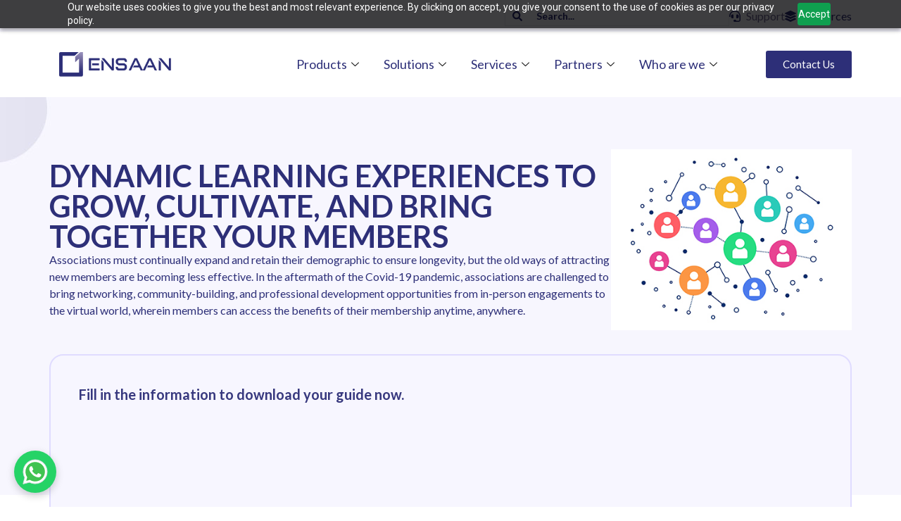

--- FILE ---
content_type: text/html; charset=UTF-8
request_url: https://ensaantech.com/whitepaper/dynamic-learning-experiences-to-grow-cultivate-and-bring-together-your-members/
body_size: 42442
content:
<!DOCTYPE html><html lang="en-US"><head >	<meta charset="UTF-8" /><link rel="preconnect" href="https://fonts.gstatic.com/" crossorigin />
	<meta name="viewport" content="width=device-width, initial-scale=1" />
	<meta name='robots' content='index, follow, max-image-preview:large, max-snippet:-1, max-video-preview:-1' />

	<!-- This site is optimized with the Yoast SEO Premium plugin v22.1 (Yoast SEO v26.8) - https://yoast.com/product/yoast-seo-premium-wordpress/ -->
	<title>Dynamic Learning Experiences: Cultivate Member Growth</title>
	<meta name="description" content="Associations must continually expand and retain their demographic to ensure longevity, but the old ways of attracting new members are becoming less effective." />
	<meta property="og:locale" content="en_US" />
	<meta property="og:type" content="article" />
	<meta property="og:title" content="Dynamic Learning Experiences: Cultivate Member Growth" />
	<meta property="og:description" content="Associations must continually expand and retain their demographic to ensure longevity, but the old ways of attracting new members are becoming less effective." />
	<meta property="og:url" content="https://ensaantech.com/whitepaper/dynamic-learning-experiences-to-grow-cultivate-and-bring-together-your-members/" />
	<meta property="og:site_name" content="Ensaan" />
	<meta property="article:publisher" content="https://www.facebook.com/Ensaan-Technologies-250994808573449/" />
	<meta property="article:published_time" content="2022-05-27T17:56:17+00:00" />
	<meta property="article:modified_time" content="2024-06-20T12:13:54+00:00" />
	<meta property="og:image" content="https://ensaantech.com/wp-content/uploads/2022/05/dynamic-learning.jpg" />
	<meta property="og:image:width" content="400" />
	<meta property="og:image:height" content="300" />
	<meta property="og:image:type" content="image/jpeg" />
	<meta name="author" content="Ensaan Technologies" />
	<meta name="twitter:card" content="summary_large_image" />
	<meta name="twitter:creator" content="@ensaantech" />
	<meta name="twitter:site" content="@ensaantech" />
	<meta name="twitter:label1" content="Written by" />
	<meta name="twitter:data1" content="Ensaan Technologies" />
	<meta name="twitter:label2" content="Est. reading time" />
	<meta name="twitter:data2" content="1 minute" />
	<script type="application/ld+json" class="yoast-schema-graph">{"@context":"https://schema.org","@graph":[{"@type":"Article","@id":"https://ensaantech.com/whitepaper/dynamic-learning-experiences-to-grow-cultivate-and-bring-together-your-members/#article","isPartOf":{"@id":"https://ensaantech.com/whitepaper/dynamic-learning-experiences-to-grow-cultivate-and-bring-together-your-members/"},"author":{"name":"Ensaan Technologies","@id":"https://ensaantech.com/#/schema/person/cdf67e45c299ff6c7d6e7651f92463aa"},"headline":"Dynamic Learning Experiences: Cultivate Member Growth","datePublished":"2022-05-27T17:56:17+00:00","dateModified":"2024-06-20T12:13:54+00:00","mainEntityOfPage":{"@id":"https://ensaantech.com/whitepaper/dynamic-learning-experiences-to-grow-cultivate-and-bring-together-your-members/"},"wordCount":85,"commentCount":0,"publisher":{"@id":"https://ensaantech.com/#organization"},"image":{"@id":"https://ensaantech.com/whitepaper/dynamic-learning-experiences-to-grow-cultivate-and-bring-together-your-members/#primaryimage"},"thumbnailUrl":"https://ensaantech.com/wp-content/uploads/2022/05/dynamic-learning.jpg","keywords":["Learning Management System"],"articleSection":["Whitepaper"],"inLanguage":"en-US","potentialAction":[{"@type":"CommentAction","name":"Comment","target":["https://ensaantech.com/whitepaper/dynamic-learning-experiences-to-grow-cultivate-and-bring-together-your-members/#respond"]}]},{"@type":"WebPage","@id":"https://ensaantech.com/whitepaper/dynamic-learning-experiences-to-grow-cultivate-and-bring-together-your-members/","url":"https://ensaantech.com/whitepaper/dynamic-learning-experiences-to-grow-cultivate-and-bring-together-your-members/","name":"Dynamic Learning Experiences: Cultivate Member Growth","isPartOf":{"@id":"https://ensaantech.com/#website"},"primaryImageOfPage":{"@id":"https://ensaantech.com/whitepaper/dynamic-learning-experiences-to-grow-cultivate-and-bring-together-your-members/#primaryimage"},"image":{"@id":"https://ensaantech.com/whitepaper/dynamic-learning-experiences-to-grow-cultivate-and-bring-together-your-members/#primaryimage"},"thumbnailUrl":"https://ensaantech.com/wp-content/uploads/2022/05/dynamic-learning.jpg","datePublished":"2022-05-27T17:56:17+00:00","dateModified":"2024-06-20T12:13:54+00:00","description":"Associations must continually expand and retain their demographic to ensure longevity, but the old ways of attracting new members are becoming less effective.","breadcrumb":{"@id":"https://ensaantech.com/whitepaper/dynamic-learning-experiences-to-grow-cultivate-and-bring-together-your-members/#breadcrumb"},"inLanguage":"en-US","potentialAction":[{"@type":"ReadAction","target":["https://ensaantech.com/whitepaper/dynamic-learning-experiences-to-grow-cultivate-and-bring-together-your-members/"]}]},{"@type":"ImageObject","inLanguage":"en-US","@id":"https://ensaantech.com/whitepaper/dynamic-learning-experiences-to-grow-cultivate-and-bring-together-your-members/#primaryimage","url":"https://ensaantech.com/wp-content/uploads/2022/05/dynamic-learning.jpg","contentUrl":"https://ensaantech.com/wp-content/uploads/2022/05/dynamic-learning.jpg","width":400,"height":300,"caption":"dynamic learning"},{"@type":"BreadcrumbList","@id":"https://ensaantech.com/whitepaper/dynamic-learning-experiences-to-grow-cultivate-and-bring-together-your-members/#breadcrumb","itemListElement":[{"@type":"ListItem","position":1,"name":"Home","item":"https://ensaantech.com/"},{"@type":"ListItem","position":2,"name":"Dynamic Learning Experiences: Cultivate Member Growth"}]},{"@type":"WebSite","@id":"https://ensaantech.com/#website","url":"https://ensaantech.com/","name":"Ensaan","description":"HCM Technology Solutions | HR &amp; Talent Management Solutions","publisher":{"@id":"https://ensaantech.com/#organization"},"potentialAction":[{"@type":"SearchAction","target":{"@type":"EntryPoint","urlTemplate":"https://ensaantech.com/?s={search_term_string}"},"query-input":{"@type":"PropertyValueSpecification","valueRequired":true,"valueName":"search_term_string"}}],"inLanguage":"en-US"},{"@type":"Organization","@id":"https://ensaantech.com/#organization","name":"Ensaan Technologies","url":"https://ensaantech.com/","logo":{"@type":"ImageObject","inLanguage":"en-US","@id":"https://ensaantech.com/#/schema/logo/image/","url":"https://ensaantech.com/wp-content/uploads/2022/04/ensaan-logo.png","contentUrl":"https://ensaantech.com/wp-content/uploads/2022/04/ensaan-logo.png","width":525,"height":120,"caption":"Ensaan Technologies"},"image":{"@id":"https://ensaantech.com/#/schema/logo/image/"},"sameAs":["https://www.facebook.com/Ensaan-Technologies-250994808573449/","https://x.com/ensaantech","https://www.linkedin.com/organization/10224909/admin/updates","https://www.youtube.com/channel/UCm4XxUZeWMNoPHnwP3XJIhQ"]},{"@type":"Person","@id":"https://ensaantech.com/#/schema/person/cdf67e45c299ff6c7d6e7651f92463aa","name":"Ensaan Technologies","image":{"@type":"ImageObject","inLanguage":"en-US","@id":"https://ensaantech.com/#/schema/person/image/","url":"https://secure.gravatar.com/avatar/fb537c81d1f3cd0c1f7b4262b52e6cf2fee81b0ec64c6c000585b043abefca29?s=96&d=mm&r=g","contentUrl":"https://secure.gravatar.com/avatar/fb537c81d1f3cd0c1f7b4262b52e6cf2fee81b0ec64c6c000585b043abefca29?s=96&d=mm&r=g","caption":"Ensaan Technologies"}}]}</script>
	<!-- / Yoast SEO Premium plugin. -->


<link rel="alternate" type="application/rss+xml" title="Ensaan &raquo; Feed" href="https://ensaantech.com/feed/" />
<link rel="alternate" type="application/rss+xml" title="Ensaan &raquo; Comments Feed" href="https://ensaantech.com/comments/feed/" />
<link rel="alternate" type="application/rss+xml" title="Ensaan &raquo; Dynamic Learning Experiences: Cultivate Member Growth Comments Feed" href="https://ensaantech.com/whitepaper/dynamic-learning-experiences-to-grow-cultivate-and-bring-together-your-members/feed/" />
<link rel="alternate" title="oEmbed (JSON)" type="application/json+oembed" href="https://ensaantech.com/wp-json/oembed/1.0/embed?url=https%3A%2F%2Fensaantech.com%2Fwhitepaper%2Fdynamic-learning-experiences-to-grow-cultivate-and-bring-together-your-members%2F" />
<link rel="alternate" title="oEmbed (XML)" type="text/xml+oembed" href="https://ensaantech.com/wp-json/oembed/1.0/embed?url=https%3A%2F%2Fensaantech.com%2Fwhitepaper%2Fdynamic-learning-experiences-to-grow-cultivate-and-bring-together-your-members%2F&#038;format=xml" />
<style id='wp-img-auto-sizes-contain-inline-css' type='text/css'>
img:is([sizes=auto i],[sizes^="auto," i]){contain-intrinsic-size:3000px 1500px}
/*# sourceURL=wp-img-auto-sizes-contain-inline-css */
</style>
<link rel='stylesheet' id='dce-animations-css' href='https://ensaantech.com/wp-content/plugins/dynamic-content-for-elementor/assets/css/animations.css?ver=3.2.1' type='text/css' media='all' />
<script>WebFontConfig={google:{families:["Lato:100,100italic,200,200italic,300,300italic,400,400italic,500,500italic,600,600italic,700,700italic,800,800italic,900,900italic","Roboto Slab:100,100italic,200,200italic,300,300italic,400,400italic,500,500italic,600,600italic,700,700italic,800,800italic,900,900italic","Roboto:100,100italic,200,200italic,300,300italic,400,400italic,500,500italic,600,600italic,700,700italic,800,800italic,900,900italic"]}};if ( typeof WebFont === "object" && typeof WebFont.load === "function" ) { WebFont.load( WebFontConfig ); }</script><script data-optimized="1" src="https://ensaantech.com/wp-content/plugins/litespeed-cache/assets/js/webfontloader.min.js"></script>
<link rel='stylesheet' id='jupiterx-child-css' href='https://ensaantech.com/wp-content/themes/jupiterx-child/assets/css/style.css?ver=6.9' type='text/css' media='all' />
<style id='wp-emoji-styles-inline-css' type='text/css'>

	img.wp-smiley, img.emoji {
		display: inline !important;
		border: none !important;
		box-shadow: none !important;
		height: 1em !important;
		width: 1em !important;
		margin: 0 0.07em !important;
		vertical-align: -0.1em !important;
		background: none !important;
		padding: 0 !important;
	}
/*# sourceURL=wp-emoji-styles-inline-css */
</style>
<style id='classic-theme-styles-inline-css' type='text/css'>
/*! This file is auto-generated */
.wp-block-button__link{color:#fff;background-color:#32373c;border-radius:9999px;box-shadow:none;text-decoration:none;padding:calc(.667em + 2px) calc(1.333em + 2px);font-size:1.125em}.wp-block-file__button{background:#32373c;color:#fff;text-decoration:none}
/*# sourceURL=/wp-includes/css/classic-themes.min.css */
</style>
<link rel='stylesheet' id='mpp_gutenberg-css' href='https://ensaantech.com/wp-content/plugins/profile-builder/add-ons-free/user-profile-picture/dist/blocks.style.build.css?ver=2.6.0' type='text/css' media='all' />
<link rel='stylesheet' id='jet-engine-frontend-css' href='https://ensaantech.com/wp-content/plugins/jet-engine/assets/css/frontend.css?ver=3.6.2' type='text/css' media='all' />
<link rel='stylesheet' id='wcfi-style-css' href='https://ensaantech.com/wp-content/plugins/whatsapp-floating-chat/assets/frontend.css?ver=1.0' type='text/css' media='all' />
<link rel='stylesheet' id='jupiterx-popups-animation-css' href='https://ensaantech.com/wp-content/plugins/jupiterx-core/includes/extensions/raven/assets/lib/animate/animate.min.css?ver=3.4.6' type='text/css' media='all' />
<link rel='stylesheet' id='jupiterx-css' href='https://ensaantech.com/wp-content/uploads/jupiterx/compiler/jupiterx/29aeb7c.css?ver=3.4.6' type='text/css' media='all' />
<link rel='stylesheet' id='jet-popup-frontend-css' href='https://ensaantech.com/wp-content/plugins/jet-popup/assets/css/jet-popup-frontend.css?ver=2.0.10' type='text/css' media='all' />
<link rel='stylesheet' id='jupiterx-elements-dynamic-styles-css' href='https://ensaantech.com/wp-content/uploads/jupiterx/compiler/jupiterx-elements-dynamic-styles/0179c2d.css?ver=3.4.6' type='text/css' media='all' />
<link rel='stylesheet' id='elementor-frontend-css' href='https://ensaantech.com/wp-content/plugins/elementor/assets/css/frontend.min.css?ver=3.26.3' type='text/css' media='all' />
<link rel='stylesheet' id='font-awesome-css' href='https://ensaantech.com/wp-content/plugins/elementor/assets/lib/font-awesome/css/font-awesome.min.css?ver=4.7.0' type='text/css' media='all' />
<link rel='stylesheet' id='jupiterx-core-raven-frontend-css' href='https://ensaantech.com/wp-content/plugins/jupiterx-core/includes/extensions/raven/assets/css/frontend.min.css?ver=6.9' type='text/css' media='all' />
<link rel='stylesheet' id='elementor-post-6-css' href='https://ensaantech.com/wp-content/uploads/elementor/css/post-6.css?ver=1768985481' type='text/css' media='all' />
<link rel='stylesheet' id='dashicons-css' href='https://ensaantech.com/wp-includes/css/dashicons.min.css?ver=6.9' type='text/css' media='all' />
<link rel='stylesheet' id='elementor-pro-css' href='https://ensaantech.com/wp-content/plugins/elementor-pro/assets/css/frontend.min.css?ver=3.20.2' type='text/css' media='all' />
<link rel='stylesheet' id='flatpickr-css' href='https://ensaantech.com/wp-content/plugins/elementor/assets/lib/flatpickr/flatpickr.min.css?ver=4.6.13' type='text/css' media='all' />
<link rel='stylesheet' id='cotton-css' href='https://ensaantech.com/wp-content/plugins/elementskit/modules/mouse-cursor/assets/css/style.css?ver=3.7.7' type='text/css' media='all' />
<link rel='stylesheet' id='widget-heading-css' href='https://ensaantech.com/wp-content/plugins/elementor/assets/css/widget-heading.min.css?ver=3.26.3' type='text/css' media='all' />
<link rel='stylesheet' id='widget-text-editor-css' href='https://ensaantech.com/wp-content/plugins/elementor/assets/css/widget-text-editor.min.css?ver=3.26.3' type='text/css' media='all' />
<link rel='stylesheet' id='widget-image-css' href='https://ensaantech.com/wp-content/plugins/elementor/assets/css/widget-image.min.css?ver=3.26.3' type='text/css' media='all' />
<link rel='stylesheet' id='elementor-post-6092-css' href='https://ensaantech.com/wp-content/uploads/elementor/css/post-6092.css?ver=1769031299' type='text/css' media='all' />
<link rel='stylesheet' id='elementor-post-17474-css' href='https://ensaantech.com/wp-content/uploads/elementor/css/post-17474.css?ver=1768985482' type='text/css' media='all' />
<link rel='stylesheet' id='elementor-post-17481-css' href='https://ensaantech.com/wp-content/uploads/elementor/css/post-17481.css?ver=1768985793' type='text/css' media='all' />
<link rel='stylesheet' id='elementskit-parallax-style-css' href='https://ensaantech.com/wp-content/plugins/elementskit/modules/parallax/assets/css/style.css?ver=3.7.7' type='text/css' media='all' />
<link rel='stylesheet' id='taxopress-frontend-css-css' href='https://ensaantech.com/wp-content/plugins/simple-tags/assets/frontend/css/frontend.css?ver=3.28.1' type='text/css' media='all' />
<link rel='stylesheet' id='algolia-autocomplete-css' href='https://ensaantech.com/wp-content/plugins/wp-search-with-algolia/css/algolia-autocomplete.css?ver=2.10.1' type='text/css' media='all' />
<link rel='stylesheet' id='ekit-widget-styles-css' href='https://ensaantech.com/wp-content/plugins/elementskit-lite/widgets/init/assets/css/widget-styles.css?ver=3.3.6' type='text/css' media='all' />
<link rel='stylesheet' id='ekit-widget-styles-pro-css' href='https://ensaantech.com/wp-content/plugins/elementskit/widgets/init/assets/css/widget-styles-pro.css?ver=3.7.7' type='text/css' media='all' />
<link rel='stylesheet' id='ekit-responsive-css' href='https://ensaantech.com/wp-content/plugins/elementskit-lite/widgets/init/assets/css/responsive.css?ver=3.3.6' type='text/css' media='all' />

<link rel='stylesheet' id='elementor-icons-ekiticons-css' href='https://ensaantech.com/wp-content/plugins/elementskit-lite/modules/elementskit-icon-pack/assets/css/ekiticons.css?ver=3.3.6' type='text/css' media='all' />
<link rel='stylesheet' id='wppb_stylesheet-css' href='https://ensaantech.com/wp-content/plugins/profile-builder/assets/css/style-front-end.css?ver=3.12.9' type='text/css' media='all' />
<link rel="preconnect" href="https://fonts.gstatic.com/" crossorigin><script type="text/javascript" src="https://ensaantech.com/wp-includes/js/jquery/jquery.min.js?ver=3.7.1" id="jquery-core-js"></script>
<script type="text/javascript" src="https://ensaantech.com/wp-includes/js/jquery/jquery-migrate.min.js?ver=3.4.1" id="jquery-migrate-js"></script>
<script type="text/javascript" src="https://ensaantech.com/wp-content/themes/jupiterx/lib/admin/assets/lib/webfont/webfont.min.js?ver=1.6.26" id="jupiterx-webfont-js"></script>
<script type="text/javascript" id="jupiterx-webfont-js-after">
/* <![CDATA[ */
WebFont.load({
				google: {
					families: ['Lato:100,200,300,400,500,600,700,800,900,100italic,200italic,300italic,400italic,500italic,600italic,700italic,800italic,900italic']
				}
			});
//# sourceURL=jupiterx-webfont-js-after
/* ]]> */
</script>
<script type="text/javascript" src="https://ensaantech.com/wp-content/themes/jupiterx/lib/assets/dist/js/utils.min.js?ver=3.4.6" id="jupiterx-utils-js"></script>
<script type="text/javascript" src="https://ensaantech.com/wp-content/plugins/elementskit/modules/parallax/assets/js/jarallax.js?ver=3.7.7" id="jarallax-js"></script>
<script type="text/javascript" src="https://ensaantech.com/wp-content/plugins/simple-tags/assets/frontend/js/frontend.js?ver=3.28.1" id="taxopress-frontend-js-js"></script>
<link rel="https://api.w.org/" href="https://ensaantech.com/wp-json/" /><link rel="alternate" title="JSON" type="application/json" href="https://ensaantech.com/wp-json/wp/v2/posts/6092" /><link rel="EditURI" type="application/rsd+xml" title="RSD" href="https://ensaantech.com/xmlrpc.php?rsd" />
<meta name="generator" content="WordPress 6.9" />
<link rel='shortlink' href='https://ensaantech.com/?p=6092' />
<script>document.createElement( "picture" );if(!window.HTMLPictureElement && document.addEventListener) {window.addEventListener("DOMContentLoaded", function() {var s = document.createElement("script");s.src = "https://ensaantech.com/wp-content/plugins/webp-express/js/picturefill.min.js";document.body.appendChild(s);});}</script>	<style>
		.class_gwp_my_template_file {
			cursor:help;
		}
	</style>
	<meta name="generator" content="Elementor 3.26.3; features: e_font_icon_svg, additional_custom_breakpoints, e_element_cache; settings: css_print_method-external, google_font-enabled, font_display-swap">
<script>
document.addEventListener("DOMContentLoaded", function () {
  // Select all tabs and content containers
  const tabs = document.querySelectorAll("[id^='tab-']");
  const contents = document.querySelectorAll("[id^='content-section-']");

  // Add click event listener to each tab
  tabs.forEach(tab => {
    tab.addEventListener("click", () => {
      // Remove 'active' class from all tabs and hide all content
      tabs.forEach(t => t.classList.remove("active"));
      contents.forEach(content => content.style.display = "none");

      // Add 'active' class to clicked tab and show related content
      const tabId = tab.id.split('-')[1]; // Extract number from tab ID
      const contentToShow = document.querySelector(`#content-section-${tabId}`);
      tab.classList.add("active");
      contentToShow.style.display = "flex";
    });
  });

  // Initialize: Show the first tab's content by default
  if (tabs.length > 0 && contents.length > 0) {
    tabs[0].classList.add("active");
    contents[0].style.display = "block";
  }
});

</script>
<script>
document.addEventListener("DOMContentLoaded", function () {
  // Select all tabs and content containers
  const tabs = document.querySelectorAll("[id^='tab-reward-']");
  const contents = document.querySelectorAll("[id^='rewards-img-']");

  // Add click event listener to each tab
  tabs.forEach(tab => {
    tab.addEventListener("click", () => {
      // Remove 'active' class from all tabs and hide all content
      tabs.forEach(t => t.classList.remove("active"));
      contents.forEach(content => content.style.display = "none");

      // Add 'active' class to clicked tab and show related content
      const tabId = tab.id.split('-')[1]; 
      const contentToShow = document.querySelector(`#rewards-img-${tabId}`);
      tab.classList.add("active");
      contentToShow.style.display = "flex";
    });
  });

  // Initialize: Show the first tab's content by default
  if (tabs.length > 0 && contents.length > 0) {
    tabs[0].classList.add("active");
    contents[0].style.display = "block";
  }
});

</script>
<script type="text/javascript">var elementskit_module_parallax_url = "https://ensaantech.com/wp-content/plugins/elementskit/modules/parallax/";</script>			<style>
				.e-con.e-parent:nth-of-type(n+4):not(.e-lazyloaded):not(.e-no-lazyload),
				.e-con.e-parent:nth-of-type(n+4):not(.e-lazyloaded):not(.e-no-lazyload) * {
					background-image: none !important;
				}
				@media screen and (max-height: 1024px) {
					.e-con.e-parent:nth-of-type(n+3):not(.e-lazyloaded):not(.e-no-lazyload),
					.e-con.e-parent:nth-of-type(n+3):not(.e-lazyloaded):not(.e-no-lazyload) * {
						background-image: none !important;
					}
				}
				@media screen and (max-height: 640px) {
					.e-con.e-parent:nth-of-type(n+2):not(.e-lazyloaded):not(.e-no-lazyload),
					.e-con.e-parent:nth-of-type(n+2):not(.e-lazyloaded):not(.e-no-lazyload) * {
						background-image: none !important;
					}
				}
			</style>
					<style>
			.algolia-search-highlight {
				background-color: #fffbcc;
				border-radius: 2px;
				font-style: normal;
			}
		</style>
				<link rel="pingback" href="https://ensaantech.com/xmlrpc.php">
		<!-- start Simple Custom CSS and JS -->
<script type="text/javascript">
jQuery(function($) {
	const item = [
		{
			id: "e-n-accordion-item-2190",
			image: "https://ensaantech.com/wp-content/uploads/2025/08/AI-Interview.webp"
		},
		{
			id: "e-n-accordion-item-2191",
			image: "https://ensaantech.com/wp-content/uploads/2025/08/ivy-ai-interviewer-1.webp"
		},
		{
			id: "e-n-accordion-item-2192",
			image: "https://ensaantech.com/wp-content/uploads/2025/08/assessment_engine.webp"
		},
		{
			id: "e-n-accordion-item-2193",
			image: "https://ensaantech.com/wp-content/uploads/2025/08/Detailed-Scoring-and-Reporting.webp"
		},
		{
			id: "e-n-accordion-item-2194",
			image: "https://ensaantech.com/wp-content/uploads/2025/08/Molly-Personas.webp"
		}
	]
	
	const itemMap = {};
  	item.forEach(({ id, image }) => itemMap[id] = image);

	  // Attach click event
	  $(document).on("click", item.map(i => `#${i.id}`).join(","), function() {
		const id = this.id;
		const imgUrl = itemMap[id];

		if (imgUrl) {
		  $(".toggle-imgs img").attr({
			src: imgUrl,
			srcset: imgUrl
		  }).show();
		}
	  });
})
</script>
<!-- end Simple Custom CSS and JS -->
<!-- start Simple Custom CSS and JS -->
<script type="text/javascript">
jQuery(function($) {
	const item = [
		{
			id: 'e-n-accordion-item-2161',
			image: 'https://ensaantech.com/wp-content/uploads/2025/09/Secondary-Camera-for-Interviewing.webp'
		},
		{
			id: 'e-n-accordion-item-2160',
			image: 'https://ensaantech.com/wp-content/uploads/2025/09/360-degree-environment-check.webp'
		},
		{
			id: 'e-n-accordion-item-2162',
			image: 'https://ensaantech.com/wp-content/uploads/2025/09/Track-Candidates-Across-Hiring-Lifecycle.webp'
		},
		{
			id: 'e-n-accordion-item-2163',
			image: 'https://ensaantech.com/wp-content/uploads/2025/09/Live-Screen-Share.webp'
		},
		{
			id: 'e-n-accordion-item-2164',
			image: 'https://ensaantech.com/wp-content/uploads/2025/09/Restrict-Browser-Functionality-1.webp'
		},
		{
			id: 'e-n-accordion-item-5770',
			image: 'https://ensaantech.com/wp-content/uploads/2025/09/Interview-Coaching-min.webp'
		},
		{
			id: 'e-n-accordion-item-5771',
			image: 'https://ensaantech.com/wp-content/uploads/2025/09/Diverse-Hiring-TC-min.webp'
		},
		{
			id: 'e-n-accordion-item-5772',
			image: 'https://ensaantech.com/wp-content/uploads/2025/09/Visualization-min.webp'
		},
		{
			id: 'e-n-accordion-item-5773',
			image: 'https://ensaantech.com/wp-content/uploads/2025/09/Interviewer-Insight-min.webp'
		},
		{
			id: 'e-n-accordion-item-5774',
			image: 'https://ensaantech.com/wp-content/uploads/2025/09/Interviewer-Insight-On-CHRO.webp'
		},
		{
			id: 'e-n-accordion-item-1800',
			image: 'https://ensaantech.com/wp-content/uploads/2025/09/Find-the-Right-Fit-For-Your-Organization.webp'
		},
		{
			id: 'e-n-accordion-item-1801',
			image: 'https://ensaantech.com/wp-content/uploads/2025/09/Streamlined-Candidate-Assessment-with-stack-ranking.webp'
		},
		{
			id: 'e-n-accordion-item-1802',
			image: 'https://ensaantech.com/wp-content/uploads/2025/09/Engage-Candidates-With-a-Customized-Mobile-First-Branded-Experience.webp'
		},
		{
			id: 'e-n-accordion-item-6530',
			image: 'https://ensaantech.com/wp-content/uploads/2025/09/Safe-and-Fraud-Free-Interviews.webp'
		},
		{
			id: 'e-n-accordion-item-6531',
			image: 'https://ensaantech.com/wp-content/uploads/2025/09/Secondary-Camera-for-Interviewing.webp'
		},
		{
			id: 'e-n-accordion-item-6532',
			image: 'https://ensaantech.com/wp-content/uploads/2025/09/Interview-Builder-1.webp'
		},
		{
			id: 'e-n-accordion-item-6533',
			image: 'https://ensaantech.com/wp-content/uploads/2025/09/Coding-Whiteboarding.webp'
		},
		{
			id: 'e-n-accordion-item-6534',
			image: 'https://ensaantech.com/wp-content/uploads/2025/09/Efficient-Candidate-Evaluation-Interview-Insights.webp'
		}
	]
	
	const itemMap = {};
  	item.forEach(({ id, image }) => itemMap[id] = image);

	  // Attach click event
	  $(document).on("click", item.map(i => `#${i.id}`).join(","), function() {
		const id = this.id;
		const imgUrl = itemMap[id];

		if (imgUrl) {
		  $(".toggle-imgs img").attr({
			src: imgUrl,
			srcset: imgUrl
		  }).show();
		}
	  });
})
</script>
<!-- end Simple Custom CSS and JS -->
<!-- start Simple Custom CSS and JS -->
<script type="text/javascript">
jQuery(function($) {
  const items = [
    {
      id: "e-n-accordion-item-6700",
      image: "https://ensaantech.com/wp-content/uploads/2025/08/Real-Time-Verification-1-e1756969244415.webp"
    },
    {
      id: "e-n-accordion-item-6701", // fixed typo (was 'accordian')
      image: "https://ensaantech.com/wp-content/uploads/2025/08/Real-Time-Face-Voice-verification.webp"
    },
	{
		id: "e-n-accordion-item-6702",
		image: "https://ensaantech.com/wp-content/uploads/2025/08/Track-Candidates-Across-Hiring-Lifecycle.webp"
	},
	{
		id: "e-n-accordion-item-6703",
		image: "https://ensaantech.com/wp-content/uploads/2025/08/Device-Connection-Switching-Detection.webp"
	},
	{
		id: "e-n-accordian-item-6704",
		image: "https://ensaantech.com/wp-content/uploads/2025/08/Microsoft-Teams-Verification.webp"
	},
	{
		id: "e-n-accordion-item-6705",
		image: "https://ensaantech.com/wp-content/uploads/2025/08/Third-Party-ID-AML-Database-Verification-1.webp"
	}, 
	{
		id: "e-n-accordion-item-1000",
		image: "https://ensaantech.com/wp-content/uploads/2025/09/Dynamic-Discovery-of-Talent.webp"
	}, 
	{
		id: "e-n-accordion-1001",
		image: "https://ensaantech.com/wp-content/uploads/2025/09/Your-Shortcut-to-Interview-Mastery.webp"
	}, 
	{
		id: "e-n-accordian-1002",
		image: "https://ensaantech.com/wp-content/uploads/2025/09/Experience-Unbiased-Excellence.webp"
	},
	{
		id: "e-n-accordian-1003",
		image: "https://ensaantech.com/wp-content/uploads/2025/09/Tailored-Excellence-for-Candidates.webp"
	},
	{
		id: "e-n-accordion-1460",
		image: "https://ensaantech.com/wp-content/uploads/2025/09/Time-based-RSVP-negotiations.webp"
	},
	{
		id: "e-n-accordion-1461",
		image: "https://ensaantech.com/wp-content/uploads/2025/09/Simplify-bulk-interview-scheduling.webp"
	},
	{
		id: "e-n-accordion-1462",
		image: "https://ensaantech.com/wp-content/uploads/2025/09/Empower-candidates-to-book-their-own-interviews.webp"
	},
	{
		id: "e-n-accordion-1463",
		image: "https://ensaantech.com/wp-content/uploads/2025/09/Handle-Hiring-Drives-Easily-with-Bulk-Scheduling.webp"
	},
	{
		id: "e-n-accordion-1464",
		image: "https://ensaantech.com/wp-content/uploads/2025/09/Smart-time-based-reminder-notifications.webp"
	}
  ];

  // Map ids to images for quick lookup
  const itemMap = {};
  items.forEach(({ id, image }) => itemMap[id] = image);

  // Attach click event
  $(document).on("click", items.map(i => `#${i.id}`).join(","), function() {
    const id = this.id;
    const imgUrl = itemMap[id];

    if (imgUrl) {
      $(".toggle-imgs img").attr({
        src: imgUrl,
        srcset: imgUrl
      }).show();
    }
  });
});

</script>
<!-- end Simple Custom CSS and JS -->
<!-- start Simple Custom CSS and JS -->
<script type="text/javascript">
document.getElementById("DOMContentLoaded", function() {
	const goBackButton = document.getElementById('go-back');
    if (goBackButton) {
        goBackButton.addEventListener('click', function () {
            if (window.history.length > 1) {
                window.history.back();
            } else {
                window.location.href = '/'; // Redirect to homepage or another fallback URL
            }
        });
    }
});
</script>
<!-- end Simple Custom CSS and JS -->
<!-- start Simple Custom CSS and JS -->
<script type="text/javascript">
jQuery(function () {
    // Select form and video elements
    const formContainer = jQuery('.elementor-form-fields-wrapper');
    const videoPlayer = jQuery('.wp-video');

    // Listen for Elementor Form submission event
    jQuery(document).on('submit_success', function (event, response) {
     
        
        // Hide the form
        formContainer.fadeOut(500, function () {
            // Show the video
            videoPlayer.fadeIn().css('display', 'block');
        });
    });
});




</script>
<!-- end Simple Custom CSS and JS -->
<!-- start Simple Custom CSS and JS -->
<script type="text/javascript">
jQuery(function() {
	const videoPlayer = document.querySelector('.video-container');
	if(videoPlayer){
			videoPlayer.style.display = 'none';
	}

	const zohoForms = document.querySelector('.zoho-forms iframe');
	
	if(zohoForms){
		zohoForms.onload = function() {
		let iframeDoc = zohoForms.ContentWindow.document;
		let message = iframeDoc.body.innerText;
		
		if(message = `Thank you. We've received your response. Someone from our team will get in touch with you shortly.`) {
			zohoForms.style.display = 'none';
			videoPlayer.style.display = 'block';
		}
	}
	}
});
</script>
<!-- end Simple Custom CSS and JS -->
<!-- start Simple Custom CSS and JS -->
<script type="text/javascript">
jQuery(document).ready(function( $ ){
    var zf_frame = $("iframe");
	$(zf_frame).each(function(i, value){
		if((zf_frame[i].src).indexOf('formperma') > 0 ){
			var zf_src = zf_frame[i].src;
			// Add Page URL
			if(zf_src.indexOf('?') > 0){
				zf_src = zf_src+'&pageURL='+document.location.host + document.location.pathname;
			}else{
				zf_src = zf_src+'?pageURL='+document.location.host + document.location.pathname;
			}
			if ( zf_frame[i].src.length < zf_src.length ) {
				zf_frame[i].src = zf_src;
			}
		}		
	})
});
</script>
<!-- end Simple Custom CSS and JS -->
<!-- start Simple Custom CSS and JS -->
<script type="text/javascript">
jQuery(document).ready(function($){
	$(".content-new").hide();
	$('.readmorebtns .read-less').hide();
	$('.readmorebtns .read-more').on('click', function(){
		$(this).closest('.large-content').find('.content-new').show();
		$(this).closest('.large-content').find('.read-more').hide();
		$(this).closest('.large-content').find('.read-less').show();
	});
	$('.readmorebtns .read-less').on('click', function(){
		$(this).closest('.large-content').find('.content-new').hide();
		$(this).closest('.large-content').find('.read-more').show();
		$(this).closest('.large-content').find('.read-less').hide();
	});
	
	$(".left-align-image-box1").hide();
	$('.readmorebtns .read-less').hide();
	$('.readmorebtns .read-more').on('click', function(){
		$(this).closest('.large-content').find('.left-align-image-box1').show();
		$(this).closest('.large-content').find('.read-more').hide();
		$(this).closest('.large-content').find('.read-less').show();
	});
	$('.readmorebtns .read-less').on('click', function(){
		$(this).closest('.large-content').find('.left-align-image-box1').hide();
		$(this).closest('.large-content').find('.read-more').show();
		$(this).closest('.large-content').find('.read-less').hide();
	});
});
</script>
<!-- end Simple Custom CSS and JS -->
<script defer src="https://script.superagi.com/public/script?id=W12dzJ8u2I-36d59ad1"></script><script>
document.addEventListener('DOMContentLoaded', function () {
  const ids = [
    '6008d576',
    '3c293ca6',
    '518dc5a3',
    '713febe8',
    '55777b71',
    '4906e05'
  ];

  let previouslyClicked = null;

  ids.forEach(function (id) {
    const container = document.querySelector('[data-id="' + id + '"]');
    if (container) {
      container.addEventListener('click', function () {
        // Reset previous styles
        if (previouslyClicked && previouslyClicked !== container) {
          previouslyClicked.style.removeProperty('background-color');
          const prevTitle = previouslyClicked.querySelector('h1, h2, h3, h4, h5, h6');
          if (prevTitle) {
            prevTitle.style.removeProperty('color');
          }
        }

        // Set background on container
        container.style.setProperty('background-color', '#37387E', 'important');

        // Set color on title inside container
        const title = container.querySelector('h1, h2, h3, h4, h5, h6');
        if (title) {
          title.style.setProperty('color', 'white', 'important');
        }

        // Store current
        previouslyClicked = container;
      });
    }
  });
});
</script>
<script>	
	jQuery(function() {
	const image = "https://ensaantech.com/wp-content/uploads/2025/03/68d1d29a89fed8f7535df9e0454195698e33a42c-1581x990-1.webp";
	jQuery("primaryHeading-0-0121d0b").click(function() {
		jQuery(".toggle-img img").attr('srcset',image);
		jQuery(".toggle-img img").attr('src',image)
	});
});
	
	jQuery(function() {
	const image = "https://ensaantech.com/wp-content/uploads/2025/03/44527051947aaaf2ae706d9a5730596528539353-1580x990-1.webp";
	jQuery("#primaryHeading-1-0121d0b").click(function() {
		jQuery(".toggle-img img").attr('srcset',image);
		jQuery(".toggle-img img").attr('src',image)
	});
});
	
	jQuery(function() {
	const image = "https://ensaantech.com/wp-content/uploads/2025/03/9aeb23f678d7df26b9306ef218c4b9decfc11984-1580x990-1.webp";
	jQuery("#primaryHeading-2-0121d0b").click(function() {
		jQuery(".toggle-img img").attr('srcset',image);
		jQuery(".toggle-img img").attr('src',image)
	});
});

	jQuery(function() {
	const image = "https://ensaantech.com/wp-content/uploads/2025/03/f0da4789c46f72a8fdfb0729552493909b9230b8-1580x990-1.webp";
	jQuery("#primaryHeading-3-0121d0b").click(function() {
		jQuery(".toggle-img img").attr('srcset',image);
		jQuery(".toggle-img img").attr('src',image)
	});
});

	jQuery(function() {
	const image = "https://ensaantech.com/wp-content/uploads/2025/03/cff48f3ff3ddfab93baa4d5f168b78af168f1a30-1580x990-1.webp";
	jQuery("#primaryHeading-4-0121d0b").click(function() {
		jQuery(".toggle-img img").attr('srcset',image);
		jQuery(".toggle-img img").attr('src',image)
	});
});

jQuery(function() {
	const image = "https://ensaantech.com/wp-content/uploads/2025/03/5e92d9075839000d89ba2cfcb270234e642b5751-1580x990-1.webp";
	jQuery("#primaryHeading-5-0121d0b").click(function() {
		jQuery(".toggle-img img").attr('srcset',image);
		jQuery(".toggle-img img").attr('src',image)
	});
});

</script><script src="https://cdn.pagesense.io/js/uvkf8pi2/08b24c25e12340ad8b4930fca5dee502.js"></script><script> 
		jQuery(function() {
	const image = "https://ensaantech.com/wp-content/uploads/2025/01/1828b82f53058a177dd1b72d1d64e48ad3ba73eb-1678x1084.png-3.png";
	jQuery("#primaryHeading-0-4d386538").click(function() {
		jQuery(".toggle-img img").attr('srcset',image);
		jQuery(".toggle-img img").attr('src',image)
	});
});
	
	jQuery(function() {
	const image = "https://ensaantech.com/wp-content/uploads/2025/01/1828b82f53058a177dd1b72d1d64e48ad3ba73eb-1678x1084.png-2.png";
	jQuery("#primaryHeading-1-4d386538").click(function() {
		jQuery(".toggle-img img").attr('srcset',image);
		jQuery(".toggle-img img").attr('src',image)
	});
});
	
	jQuery(function() {
	const image = "https://ensaantech.com/wp-content/uploads/2025/01/1828b82f53058a177dd1b72d1d64e48ad3ba73eb-1678x1084.png-7.png";
	jQuery("#primaryHeading-2-4d386538").click(function() {
		jQuery(".toggle-img img").attr('srcset',image);
		jQuery(".toggle-img img").attr('src',image)
	});
});
	
	jQuery(function() {
	const image = "https://ensaantech.com/wp-content/uploads/2025/01/1828b82f53058a177dd1b72d1d64e48ad3ba73eb-1678x1084.png-8.png";
	jQuery("#primaryHeading-3-4d386538").click(function() {
		jQuery(".toggle-img img").attr('srcset',image);
		jQuery(".toggle-img img").attr('src',image)
	});
});
	
	jQuery(function() {
	const image = "https://ensaantech.com/wp-content/uploads/2025/01/1828b82f53058a177dd1b72d1d64e48ad3ba73eb-1678x1084.png-9.png";
	jQuery("#primaryHeading-4-4d386538").click(function() {
		jQuery(".toggle-img img").attr('srcset',image);
		jQuery(".toggle-img img").attr('src',image)
	});
});
	
	jQuery(function() {
	const image = "https://ensaantech.com/wp-content/uploads/2025/01/1828b82f53058a177dd1b72d1d64e48ad3ba73eb-1678x1084.png-11.png";
	jQuery("#primaryHeading-5-4d386538").click(function() {
		jQuery(".toggle-img img").attr('srcset',image);
		jQuery(".toggle-img img").attr('src',image)
	});
});

	
</script><!-- Google Tag Manager -->
<script>(function(w,d,s,l,i){w[l]=w[l]||[];w[l].push({'gtm.start':
new Date().getTime(),event:'gtm.js'});var f=d.getElementsByTagName(s)[0],
j=d.createElement(s),dl=l!='dataLayer'?'&l='+l:'';j.async=true;j.src=
'https://www.googletagmanager.com/gtm.js?id='+i+dl;f.parentNode.insertBefore(j,f);
})(window,document,'script','dataLayer','GTM-5SBVL89P');</script>
<!-- End Google Tag Manager -->
<script defer>
jQuery( window ).on( 'elementor/frontend/init', function() {
    if ( typeof elementorFrontend === 'undefined' ) {
        return;
    }
    // Add space for Elementor Menu Anchor link
	elementorFrontend.hooks.addFilter('frontend/handlers/menu_anchor/scroll_top_distance', function(scrollTop) {
		return scrollTop - 100;
	});
} );
</script><!-- start Simple Custom CSS and JS -->
<style type="text/css">
.#shadow-root {
	display: none !important;
} 
</style>
<!-- end Simple Custom CSS and JS -->
<!-- start Simple Custom CSS and JS -->
<style type="text/css">
.trusted-brand-carousel .swiper-slide {
    height: 50px;
    width: 150px;
}

.trusted-brand-carousel .swiper-slide img {
    height: 50px;
    width: auto;
    object-fit: contain;
    padding: 4px;
}
</style>
<!-- end Simple Custom CSS and JS -->
<!-- start Simple Custom CSS and JS -->
<style type="text/css">
@media (max-width: 767px) {
/* 	.raven-nav-menu-main .raven-submenu, .raven-nav-menu, .raven-nav-menu li.menu-item, .raven-nav-menu ul.raven-submenu, .raven-nav-menu ul.sub-menu, .raven-nav-menu ul.submenu {
		overflow: scroll;
	} */
	.elementor-widget-jet-mobile-menu .jet-mobile-menu__item {
		padding: 5px 0;
	}
	.elementor-widget-jet-mobile-menu .menu-icon {
		width: 30px;
		height: 30px;
	}
}
body {
    --container-default-padding-top: 0px;
    --container-default-padding-right: 0px;
    --container-default-padding-bottom: 0px;
    --container-default-padding-left: 0px;
}
/*category*/
body.archive.tax-solution-category.term-hr-transformation.term-44 .jet-listing-grid__item.jet-listing-dynamic-post-2030.jet-equal-columns {
    order: 5;
}
/*Menu*/
.raven-nav-menu li.menu-item>a.raven-link-item .sub-arrow {
    color: #2d2f78;
    fill: #2d2f78;
}
li.menu-item-7335 .raven-submenu > li > ul.sub-menu > li > a,li.menu-item-7360 .raven-submenu > li > ul.sub-menu > li > a.raven-submenu-item,li.menu-item-7435  .raven-submenu > li >a.raven-submenu-item,li.menu-item-7432  .raven-submenu > li >a,li.menu-item-7423 .raven-submenu > li >a.raven-submenu-item{
    padding-left:5px !important;
	padding-right:5px !important;
}

li.menu-item-7335 .raven-submenu > li > ul.sub-menu > li > a,li.menu-item-7360 .raven-submenu > li > ul.sub-menu > li > a,li.menu-item-7435  .raven-submenu > li >a,li.menu-item-7432  .raven-submenu > li >a,li.menu-item-7423 .raven-submenu > li >a{padding:5px;}
li.left-menu-icon .raven-submenu > li a:before,li.menu-item-7335 .raven-submenu > li > ul.sub-menu > li > a::before,li.menu-item-7360 .raven-submenu > li > ul.sub-menu > li > a::before,li.menu-item-7435  .raven-submenu > li >a::before,li.menu-item-7432  .raven-submenu > li >a::before,li.menu-item-7423 .raven-submenu > li >a::before{font-family: FontAwesome!important;
    font-size: inherit;
    font-weight: 400;
    content: 'f054';
    color: #2D2F78;
	padding-right:10px;
}
.nav-sticky .menu-item-21 ul li,.nav-sticky .menu-item-23 ul li,.nav-sticky .menu-item-24 ul li{padding:8px 0px 8px 0px !important;}.nav-sticky .menu-item-21 ul li > a,.nav-sticky .menu-item-23 ul li > a,.nav-sticky .menu-item-24 ul li > a{padding:0px !important;}
.nav-sticky .menu-item-21 ul,.nav-sticky .menu-item-23 ul,.nav-sticky .menu-item-24 ul  {padding:8px 32px;}
.menu-item-21 ul li a.raven-submenu-item,.menu-item-24 ul li a.raven-submenu-item{width:100% !important;}
.menu-item-21 ul li,.menu-item-24 ul li{display:flex !important;}
.nav-header .menu-item-21 ul li>a.raven-submenu-item,.nav-header .menu-item-23 ul li>a.raven-submenu-item,.nav-header .menu-item-24 ul li>a.raven-submenu-item{padding:10px 0px !important;} .menu-item-21 ul li:hover,.menu-item-24 ul li:hover{
	background: #F7F6FF !important;}
.menu-item-21 ul li:before,.menu-item-24 ul li:before {
    padding-right: 10px;color:#37387E;
    margin: auto 0px;
    font-weight: 400;
    font-family: FontAwesome!important;
    font-size: inherit;
	content: 'f054';}
.menu-item-23 ul li a.raven-submenu-item,.menu-item-24 ul li a.raven-submenu-item{width:100% !important;}
.menu-item-23 ul li,.menu-item-24 ul li{display:flex !important;}
.menu-item-23 ul li:hover,.menu-item-24 ul li:hover {
	background: #F7F6FF;}
.menu-item-23 ul li:before,.menu-item-24 ul li:before {padding-right: 10px;
    margin: auto 0px;color:#37387E;
    font-weight: 400;
    font-family: FontAwesome!important;
    font-size: inherit;
	content: 'f054';}
/*.nav-header .menu-item-2850 ul li>ul {
    max-height: 250px ;
  overflow-y: auto;
    overflow-x: hidden;
}
.nav-header .menu-item-2850 ul li>ul::-webkit-scrollbar {
  width: 2px; 
}
 
.nav-header .menu-item-2850 ul li>ul::-webkit-scrollbar-track {
  box-shadow: inset 0 0 6px rgba(0, 0, 0, 0.3);
}
 
.menu-item-2850 ul li>ul::-webkit-scrollbar-thumb {
  background-color: #2D2F78;
  outline: 1px solid #2D2F78;
}*/


.menu-search .raven-search-form-classic .raven-search-form-inner {border: none; -webkit-box-orient: horizontal; -webkit-box-direction: reverse; -ms-flex-direction: row-reverse; flex-direction: row-reverse; width: 100px;}
.menu-boxes .elementor-image-box-wrapper .elementor-image-box-img {line-height: 0; width: 45px;}
body .elementor-element.elementor-widget-raven-nav-menu.desktop-menu .raven-nav-menu-main .raven-nav-menu > li.menu-item.button-menu a {border: 1px solid var( --e-global-color-text ); font-weight: bold; padding: 10px 27px; margin-left: 12px;}
body .elementor-element.elementor-widget-raven-nav-menu.desktop-menu .raven-nav-menu-main .raven-nav-menu > li.menu-item.button-menu a:hover {background: var( --e-global-color-text ); color: #ffffff !important;}
.sticky-menu-search .raven-search-form .raven-search-form-button {width: 24px; height: 24px;}
.sticky-menu-search .raven-search-form .raven-search-form-input {display: none;}
.sticky-menu-search .raven-search-form .raven-search-form-inner {border: none;}
header .e-container,.no-overflow {overflow: initial;}
.mobile-menu .menu-icon, header .menu-icon { width: 40px; height: 40px; margin-right: 10px;}
header .raven-nav-menu-horizontal>.raven-nav-menu ul.sub-menu {min-width: 320px !important; padding: 10px !important;}
@media (max-width: 767px) {
	.menu-boxes .elementor-image-box-wrapper {display: -webkit-box; display: -ms-flexbox; display: flex;text-align: left; -webkit-box-orient: horizontal; -webkit-box-direction: normal; -ms-flex-direction: row; flex-direction: row;-webkit-box-align: center; -ms-flex-align: center; align-items: center; }
	.menu-boxes .elementor-image-box-wrapper .elementor-image-box-img {margin-right: 10px;}
}

/*Footer*/
.menu-col-2 ul.raven-nav-menu {-webkit-columns: 2; -moz-columns: 2; columns: 2; -webkit-column-gap: 20px; -moz-column-gap: 20px; column-gap: 20px; }
.gradient-icons .elementor-icon.elementor-social-icon { background-image: linear-gradient(180deg, #766EA4 0%, #2D2F78 100%); }
.gradient-icons .elementor-icon.elementor-social-icon:hover { background-image: linear-gradient(90deg, #766EA4 0%, #2D2F78 100%);  }
/*Body*/
.jupiterx-main-content #jupiterx-primary {padding: 0;}
.jupiterx-main-content {padding: 0;}
.jupiterx-main-content .jupiterx-post-header {display: none;}

.e-container {overflow: hidden;}
.e-container.overflow-initial {overflow: initial;}
.elementor-button .elementor-align-icon-right {line-height: 0;}

.background-size100 {background-size: 100% 100% !important;}

.raven-form .raven-field-label {display: none;}

.text-left-align .elementor-counter .elementor-counter-title {text-align: left;}

.text-inline .elementor-counter  {display: flex;}
.text-inline .elementor-counter {display: flex;}
.text-inline .elementor-counter .elementor-counter-number-wrapper {margin-right: 7px;}

.li-blue-dot.elementor-widget-text-editor ul {margin: 0;padding: 0;list-style: none;}
.li-blue-dot.elementor-widget-text-editor ul li {position: relative; padding-left: 15px;}
.li-blue-dot.elementor-widget-text-editor ul li:before {content:""; display: block; width: 5px; height: 5px; background: var( --e-global-color-text ); border-radius: 50%; position: absolute; top: 12px; left: 0;}

.gradient-icon.elementor-widget-icon-box.elementor-view-stacked .elementor-icon {background-color: transparent; background-image: linear-gradient(90deg, #6D669E 0%, var( --e-global-color-primary ) 100%);}

.elementor-widget-jet-listing-grid {
	overflow: hidden;
}

/*Homepage*/
.elementor-element p:last-child {margin-bottom: 0;}
.elementor-element.flex-equal{flex: 1;}
.grayscale-default img {filter: grayscale(1);}
.colored-hover img:hover {filter: none;}
.elementor-counter .elementor-counter-number-suffix:empty,
.elementor-counter .elementor-counter-number-prefix:empty {display: none;}
@media (max-width: 1024px) {
	.icons-sections .elementor-element.flex-equal {width: 49%;flex: initial;}
	.icons-sections .elementor-element.flex-equal .elementor-widget-container {height: 100%;}
	.icons-sections .elementor-element.flex-equal:last-child {width: 100%;}
}
@media (max-width: 767px) {
	.icons-sections .elementor-element.flex-equal {width: 100%;}
	.elementor-169 .elementor-element.elementor-element-1d11876 img {
		width: 100%;
		margin-inline: auto;
	}
}

/*Contact Us*/
.maps-container > div{border-style: solid; border-width: 5px 5px 5px 5px; border-color: #FFFFFF; box-shadow: 0px 0px 30px 2px rgba(0,0,0,0.3);}
.maps-container .wpgmp_map_parent {margin-bottom: 0;}

/*Careers*/
.job_filters {background: #ffffff;padding: 30px;}
.job_filters .search_jobs {display: flex;align-content: center;align-items: center;justify-content: space-evenly;padding: 0 0 30px;}
.job_filters .search_jobs div.search_submit {padding: 0;}
.job_filters .search_jobs div.search_keywords, .job_filters .search_jobs div.filter_first {padding-right: 30px;}
.job_filters .search_jobs input, .job_filters .search_jobs select {border-radius: 3px;background: #f7f6ff;border: 1px solid #f7f6ff;padding: 10px 15px;font-size: 15px;}
.job_filters .search_jobs div.search_location, .job_filters .search_jobs div.filter_last {padding-right: 30px;padding-left: 0;}
.job_filters .job_types {border: none;background: transparent;}
.job_filters .job_types li {color: #333333;border: none;padding: 0;}
.job_filters .job_types li label {position: relative;margin-bottom: 0;padding: 0 15px;font-size: 15px;}
.job_filters .job_types li:first-child label {padding-left: 0;}
.job_filters .job_types li label input[type="checkbox"] {margin-right: 5px;}
div.job_listings ul.job_listings {background: #ffffff;border: none;margin-top: 30px;padding: 50px;}
.rp4wp-related-job_listing>ul li.job_listing a img.company_logo, .rp4wp-related-job_listing>ul li.no_job_listings_found a img.company_logo, ul.job_listings li.job_listing a img.company_logo, ul.job_listings li.no_job_listings_found a img.company_logo {display: none;}
ul.job_listings li.job_listing {display: flex; padding: 30px 0; border-bottom: 1px solid #e1e0eb; flex-direction: row; flex-wrap: nowrap; align-content: center; justify-content: center; align-items: flex-end; color: #333333;}
ul.job_listings li.job_listing:first-child {padding-top: 0;}
ul.job_listings li.job_listing:last-child {padding-bottom: 0; ;border-bottom:none;}
ul.job_listings li.job_listing h3 {font-size: 20px;font-weight: 700; margin-bottom: 20px;}
ul.job_listings li.job_listing .short_description {font-size: 16px;}
.single_job_listing .application .application_button, .job-manager-application-wrapper .application .application_button, ul.job_listings li.job_listing a.apply_now_job {background-color: transparent; background-image: linear-gradient(90deg, #6D669E 0%, var( --e-global-color-primary ) 100%);color: #ffffff;font-size: 18px;padding: 15px 30px;font-weight: 700;text-align: center;height: auto;line-height: 18px;width: 175px; border: none;}
.single_job_listing .application .application_button:hover, .job-manager-application-wrapper .application .application_button:hover, ul.job_listings li.job_listing a.apply_now_job:hover {background-color: transparent; background-image: linear-gradient(90deg, var( --e-global-color-primary ) 0%, #6D669E 100%);}
.single_job_listing {padding: 50px 20px;}
.single_job_listing .meta .full-time {background: var( --e-global-color-primary );}
@media (max-width: 767px) {
    .job_filters {padding: 20px;}
    .job_filters .search_jobs div.search_keywords, .job_filters .search_jobs div.filter_first {padding-right: 10px;}
    .job_filters .search_jobs div.search_location, .job_filters .search_jobs div.filter_last {padding-right: 10px;}
    .job_filters .search_jobs {padding-bottom: 20px;}
    .job_filters .job_types li label {padding: 0 10px;}
    div.job_listings ul.job_listings {padding: 20px;}
    ul.job_listings li.job_listing {flex-wrap: wrap;justify-content: flex-start;}
    ul.job_listings li.job_listing .position {padding-bottom: 20px;}
}

/*Clients*/
.clients_section .elementor-image-gallery .gallery-item .gallery-icon img {border-radius: 50%; box-shadow: 0px 0px 7px 0px rgba(51,51,51,0.2);}
.clients_section .elementor-image-gallery .gallery-item .gallery-icon {border-radius: 50%; box-shadow: 0px 0px 7px 0px rgba(51,51,51,0.3);padding: 10px;}
@media (max-width: 767px) {
	.clients_section .elementor-image-gallery .gallery.gallery-columns-6 .gallery-item { max-width: 33.33%;}
}

/*Resources*/
body .show-all-filter .elementor-widget-jet-smart-filters-remove-filters.elementor-widget.hide-widget {display: block;}
body .show-all-filter .jet-remove-all-filters.hide {display: block;}
.resources-filter .jet-radio-list .jet-radio-list__item {margin-bottom: 0;}
.resources-filter .jet-radio-list__input:checked ~ .jet-radio-list__button {font-weight: bold;}
#resources_view {width: 100%;}
@media (max-width: 767px) {
	.e-container .elementor-widget-jet-listing-grid {width: 100%;}
}

/*Solutions Page*/
.inline-buttons .elementor-widget-button .elementor-widget-container, .inline-buttons .elementor-widget-button .elementor-button-wrapper, .inline-buttons .elementor-widget-button .elementor-button {height: 100%;}
.col2-icons .elementor-icon-list-items .elementor-icon-list-item {width: 50%;}
.col2-icons .elementor-icon-list-items {display: flex;flex-wrap: wrap;}
.e-container.width90 {max-width:1140px; width:95%;}
.product-tabs .elementor-widget  .elementor-icon-list-item, .product-tabs .elementor-widget .elementor-icon-list-item a {align-items: flex-start;}
.product-tabs .elementor-widget .elementor-icon-list-item ul {padding-left: 20px;list-style-type: disc;margin-top: 7px;}
@media (max-width: 767px) {
	.col2-icons .elementor-icon-list-items .elementor-icon-list-item {width: 100%;}
	.e-container .elementor-widget-image.mobile-position-normal {position: initial;}
	.elementor-element .left-align-image-box.elementor-widget-image-box .elementor-image-box-wrapper,.elementor-element .left-align-image-box1.elementor-widget-image-box .elementor-image-box-wrapper {display: -webkit-box; display: -ms-flexbox; display: flex;text-align: left; -webkit-box-orient: horizontal; -webkit-box-direction: normal; -ms-flex-direction: row; flex-direction: row;-webkit-box-align: center; -ms-flex-align: center; align-items: center; }
	.elementor-element .left-align-image-box.elementor-widget-image-box .elementor-image-box-wrapper .elementor-image-box-img,.elementor-element .left-align-image-box1.elementor-widget-image-box .elementor-image-box-wrapper .elementor-image-box-img {margin-right: 10px !important; width: 35%; }
}

.elementor-widget-html {text-align: center;}
body .zsiq_float1 {position: fixed;bottom: 20px;right: 20px;}.zsiq_float1 {
	z-index: 99!important;}

#logo .elementor-widget-image-carousel .swiper-slide {
    text-align: left;
}
#logo .elementor-widget-image-carousel .swiper-slide img {
    max-width: 100%;
    max-height: 100%;
}
#logo .elementor-widget-image img {
    max-height: 50px;
    height: auto;
    width: auto;
}
.elementor-widget-image figure.wp-caption {
    text-align: inherit;
}
@media (min-width: 1025px) {
	.raven-nav-menu-horizontal .columns2.menu-item .raven-submenu {
		column-count: 2;
		column-gap: 10px;
	}
	header .raven-nav-menu-horizontal .columns2.menu-item .raven-submenu a .menu-icon {
		width: 30px;
		height: 30px;
		margin-right: 7px;
	}
	.raven-nav-menu-horizontal.raven-nav-menu-main .raven-nav-menu .columns2.menu-item .raven-submenu {
		padding: 0 !important;
		min-width: 450px !important;
	}
	.raven-nav-menu-horizontal.raven-nav-menu-main .raven-nav-menu .columns2.menu-item .raven-submenu > li.menu-item a {
		padding: 10px;
		font-size: 17px;
	}
}
@media (max-width: 767px) {
	#jupiterx-main .remove-bg-image {
		background-image: none;
	}
	.mobile-half.e-con > .e-con-inner > .e-con {
		 margin: 5px;
		 width: calc(50% - 10px);
	}
}
@media (min-width: 1025px) {
    .raven-nav-menu-horizontal>.raven-nav-menu a.raven-link-item:not([class*=elementor]) .sub-arrow {
        display:block;
        line-height: 0;
        margin-left: 5px;
        margin-top: 3px;
    }
    .raven-nav-menu li.menu-item>a.raven-link-item .sub-arrow svg {
        width: 13px;
        height: 13px;
    }
}

@keyframes fade-in {
  0% { opacity: 0; }
  100% { opacity: 1; }
}
</style>
<!-- end Simple Custom CSS and JS -->
<link rel="icon" href="https://ensaantech.com/wp-content/uploads/2022/04/cropped-Favicon-32x32.png" sizes="32x32" />
<link rel="icon" href="https://ensaantech.com/wp-content/uploads/2022/04/cropped-Favicon-192x192.png" sizes="192x192" />
<link rel="apple-touch-icon" href="https://ensaantech.com/wp-content/uploads/2022/04/cropped-Favicon-180x180.png" />
<meta name="msapplication-TileImage" content="https://ensaantech.com/wp-content/uploads/2022/04/cropped-Favicon-270x270.png" />
		<style type="text/css" id="wp-custom-css">
			.elementor-position-left h3 {
	margin-bottom: 0
}

.elementor-social-icon-whatsapp:hover {
    background: #128c7e;
}

.vertical-alignment .galleryid-15619 {
	align-items: center;
}

.vertical-alignment img {
	object-fit: contain;
}
.gallery .gallery-item {
	padding-right: 60px
}

.vertical-alignment:not(.imgs) .gallery .gallery-item img {
    width: 250px;
    height: 100px;
}

.imgs .gallery .gallery-item img {
    width: 116px;
    height: 68px;
}

.imgs .gallery .gallery-item img[alt~="cornerstone"] {
	width: 160px;
}

.imgs .gallery .gallery-item img[alt~="zoho-recruit"] {
	width: 143px;
}

@media screen and (max-width: 479px) {
    .vertical-alignment .elementor-image-gallery .gallery.gallery-columns-6 .gallery-item, .vertical-alignment .elementor-image-gallery .gallery.gallery-columns-5 .gallery-item {
       max-width: 50%;
			padding-right: 0px;
    }
	.fr-gallery .gallery .gallery-item img {
    width: -1px;
    height: 65px;
}
	
	.fr-gallery .gallery .gallery-item img {
	object-fit: cover;
}
}

.counter-alignment .elementor-counter {
	display: flex;
	align-items: baseline;
	justify-content:center;
	flex-direction: row-reverse;
}

@media (max-width: 767px) {
	.elementor-tabs .elementor-tab-content {
			border-bottom: 1px solid #C8C8C8 !important;
	}
}

.elementor-loop-container.elementor-grid .elementor-button.elementor-button-link.elementor-size-sm {
	background-color: transparent;
}
/* sticky header */
.elementor-element.elementor-element-4ad83e8{
	background:white;
}

/* lxp resource post hide  */
.elementor-loop-container.elementor-grid .e-loop-item-19917, .elementor-loop-container.elementor-grid .e-loop-item-19912, .elementor-loop-container.elementor-grid .e-loop-item-19907, .elementor-loop-container.elementor-grid .e-loop-item-19901, .elementor-loop-container.elementor-grid .e-loop-item-19891 {
	display: none;
}

.elementor-2473 .elementor-element.elementor-element-3a1d7b4 .jet-listing-dynamic-field__content{
/* 	font-size: 15px; */
    font-weight: 400;
}

/* news page fixes */
.category-news .elementor-element-6720fe9 {
   /* 	display: none; user profile*/
}
.category-news .elementor-element-245e5871, .category-news .elementor-element-1515049{
		display: none;
}

/* blogs page fixes */
.category-blog .elementor-element-4b8cebd7{
	display: none;
}
.saboxplugin-wrap .saboxplugin-gravatar {
    padding: 0 20px 135px 20px;
}
.saboxplugin-wrap .saboxplugin-socials {
    margin-left: 130px;
}
@media (max-width: 767px){
	.saboxplugin-wrap .saboxplugin-gravatar {
    padding: 0 20px 20px 20px;
}
.saboxplugin-wrap .saboxplugin-socials {
    margin-left: 0px;
}
}




		</style>
		<style id='global-styles-inline-css' type='text/css'>
:root{--wp--preset--aspect-ratio--square: 1;--wp--preset--aspect-ratio--4-3: 4/3;--wp--preset--aspect-ratio--3-4: 3/4;--wp--preset--aspect-ratio--3-2: 3/2;--wp--preset--aspect-ratio--2-3: 2/3;--wp--preset--aspect-ratio--16-9: 16/9;--wp--preset--aspect-ratio--9-16: 9/16;--wp--preset--color--black: #000000;--wp--preset--color--cyan-bluish-gray: #abb8c3;--wp--preset--color--white: #ffffff;--wp--preset--color--pale-pink: #f78da7;--wp--preset--color--vivid-red: #cf2e2e;--wp--preset--color--luminous-vivid-orange: #ff6900;--wp--preset--color--luminous-vivid-amber: #fcb900;--wp--preset--color--light-green-cyan: #7bdcb5;--wp--preset--color--vivid-green-cyan: #00d084;--wp--preset--color--pale-cyan-blue: #8ed1fc;--wp--preset--color--vivid-cyan-blue: #0693e3;--wp--preset--color--vivid-purple: #9b51e0;--wp--preset--gradient--vivid-cyan-blue-to-vivid-purple: linear-gradient(135deg,rgb(6,147,227) 0%,rgb(155,81,224) 100%);--wp--preset--gradient--light-green-cyan-to-vivid-green-cyan: linear-gradient(135deg,rgb(122,220,180) 0%,rgb(0,208,130) 100%);--wp--preset--gradient--luminous-vivid-amber-to-luminous-vivid-orange: linear-gradient(135deg,rgb(252,185,0) 0%,rgb(255,105,0) 100%);--wp--preset--gradient--luminous-vivid-orange-to-vivid-red: linear-gradient(135deg,rgb(255,105,0) 0%,rgb(207,46,46) 100%);--wp--preset--gradient--very-light-gray-to-cyan-bluish-gray: linear-gradient(135deg,rgb(238,238,238) 0%,rgb(169,184,195) 100%);--wp--preset--gradient--cool-to-warm-spectrum: linear-gradient(135deg,rgb(74,234,220) 0%,rgb(151,120,209) 20%,rgb(207,42,186) 40%,rgb(238,44,130) 60%,rgb(251,105,98) 80%,rgb(254,248,76) 100%);--wp--preset--gradient--blush-light-purple: linear-gradient(135deg,rgb(255,206,236) 0%,rgb(152,150,240) 100%);--wp--preset--gradient--blush-bordeaux: linear-gradient(135deg,rgb(254,205,165) 0%,rgb(254,45,45) 50%,rgb(107,0,62) 100%);--wp--preset--gradient--luminous-dusk: linear-gradient(135deg,rgb(255,203,112) 0%,rgb(199,81,192) 50%,rgb(65,88,208) 100%);--wp--preset--gradient--pale-ocean: linear-gradient(135deg,rgb(255,245,203) 0%,rgb(182,227,212) 50%,rgb(51,167,181) 100%);--wp--preset--gradient--electric-grass: linear-gradient(135deg,rgb(202,248,128) 0%,rgb(113,206,126) 100%);--wp--preset--gradient--midnight: linear-gradient(135deg,rgb(2,3,129) 0%,rgb(40,116,252) 100%);--wp--preset--font-size--small: 13px;--wp--preset--font-size--medium: 20px;--wp--preset--font-size--large: 36px;--wp--preset--font-size--x-large: 42px;--wp--preset--spacing--20: 0.44rem;--wp--preset--spacing--30: 0.67rem;--wp--preset--spacing--40: 1rem;--wp--preset--spacing--50: 1.5rem;--wp--preset--spacing--60: 2.25rem;--wp--preset--spacing--70: 3.38rem;--wp--preset--spacing--80: 5.06rem;--wp--preset--shadow--natural: 6px 6px 9px rgba(0, 0, 0, 0.2);--wp--preset--shadow--deep: 12px 12px 50px rgba(0, 0, 0, 0.4);--wp--preset--shadow--sharp: 6px 6px 0px rgba(0, 0, 0, 0.2);--wp--preset--shadow--outlined: 6px 6px 0px -3px rgb(255, 255, 255), 6px 6px rgb(0, 0, 0);--wp--preset--shadow--crisp: 6px 6px 0px rgb(0, 0, 0);}:where(.is-layout-flex){gap: 0.5em;}:where(.is-layout-grid){gap: 0.5em;}body .is-layout-flex{display: flex;}.is-layout-flex{flex-wrap: wrap;align-items: center;}.is-layout-flex > :is(*, div){margin: 0;}body .is-layout-grid{display: grid;}.is-layout-grid > :is(*, div){margin: 0;}:where(.wp-block-columns.is-layout-flex){gap: 2em;}:where(.wp-block-columns.is-layout-grid){gap: 2em;}:where(.wp-block-post-template.is-layout-flex){gap: 1.25em;}:where(.wp-block-post-template.is-layout-grid){gap: 1.25em;}.has-black-color{color: var(--wp--preset--color--black) !important;}.has-cyan-bluish-gray-color{color: var(--wp--preset--color--cyan-bluish-gray) !important;}.has-white-color{color: var(--wp--preset--color--white) !important;}.has-pale-pink-color{color: var(--wp--preset--color--pale-pink) !important;}.has-vivid-red-color{color: var(--wp--preset--color--vivid-red) !important;}.has-luminous-vivid-orange-color{color: var(--wp--preset--color--luminous-vivid-orange) !important;}.has-luminous-vivid-amber-color{color: var(--wp--preset--color--luminous-vivid-amber) !important;}.has-light-green-cyan-color{color: var(--wp--preset--color--light-green-cyan) !important;}.has-vivid-green-cyan-color{color: var(--wp--preset--color--vivid-green-cyan) !important;}.has-pale-cyan-blue-color{color: var(--wp--preset--color--pale-cyan-blue) !important;}.has-vivid-cyan-blue-color{color: var(--wp--preset--color--vivid-cyan-blue) !important;}.has-vivid-purple-color{color: var(--wp--preset--color--vivid-purple) !important;}.has-black-background-color{background-color: var(--wp--preset--color--black) !important;}.has-cyan-bluish-gray-background-color{background-color: var(--wp--preset--color--cyan-bluish-gray) !important;}.has-white-background-color{background-color: var(--wp--preset--color--white) !important;}.has-pale-pink-background-color{background-color: var(--wp--preset--color--pale-pink) !important;}.has-vivid-red-background-color{background-color: var(--wp--preset--color--vivid-red) !important;}.has-luminous-vivid-orange-background-color{background-color: var(--wp--preset--color--luminous-vivid-orange) !important;}.has-luminous-vivid-amber-background-color{background-color: var(--wp--preset--color--luminous-vivid-amber) !important;}.has-light-green-cyan-background-color{background-color: var(--wp--preset--color--light-green-cyan) !important;}.has-vivid-green-cyan-background-color{background-color: var(--wp--preset--color--vivid-green-cyan) !important;}.has-pale-cyan-blue-background-color{background-color: var(--wp--preset--color--pale-cyan-blue) !important;}.has-vivid-cyan-blue-background-color{background-color: var(--wp--preset--color--vivid-cyan-blue) !important;}.has-vivid-purple-background-color{background-color: var(--wp--preset--color--vivid-purple) !important;}.has-black-border-color{border-color: var(--wp--preset--color--black) !important;}.has-cyan-bluish-gray-border-color{border-color: var(--wp--preset--color--cyan-bluish-gray) !important;}.has-white-border-color{border-color: var(--wp--preset--color--white) !important;}.has-pale-pink-border-color{border-color: var(--wp--preset--color--pale-pink) !important;}.has-vivid-red-border-color{border-color: var(--wp--preset--color--vivid-red) !important;}.has-luminous-vivid-orange-border-color{border-color: var(--wp--preset--color--luminous-vivid-orange) !important;}.has-luminous-vivid-amber-border-color{border-color: var(--wp--preset--color--luminous-vivid-amber) !important;}.has-light-green-cyan-border-color{border-color: var(--wp--preset--color--light-green-cyan) !important;}.has-vivid-green-cyan-border-color{border-color: var(--wp--preset--color--vivid-green-cyan) !important;}.has-pale-cyan-blue-border-color{border-color: var(--wp--preset--color--pale-cyan-blue) !important;}.has-vivid-cyan-blue-border-color{border-color: var(--wp--preset--color--vivid-cyan-blue) !important;}.has-vivid-purple-border-color{border-color: var(--wp--preset--color--vivid-purple) !important;}.has-vivid-cyan-blue-to-vivid-purple-gradient-background{background: var(--wp--preset--gradient--vivid-cyan-blue-to-vivid-purple) !important;}.has-light-green-cyan-to-vivid-green-cyan-gradient-background{background: var(--wp--preset--gradient--light-green-cyan-to-vivid-green-cyan) !important;}.has-luminous-vivid-amber-to-luminous-vivid-orange-gradient-background{background: var(--wp--preset--gradient--luminous-vivid-amber-to-luminous-vivid-orange) !important;}.has-luminous-vivid-orange-to-vivid-red-gradient-background{background: var(--wp--preset--gradient--luminous-vivid-orange-to-vivid-red) !important;}.has-very-light-gray-to-cyan-bluish-gray-gradient-background{background: var(--wp--preset--gradient--very-light-gray-to-cyan-bluish-gray) !important;}.has-cool-to-warm-spectrum-gradient-background{background: var(--wp--preset--gradient--cool-to-warm-spectrum) !important;}.has-blush-light-purple-gradient-background{background: var(--wp--preset--gradient--blush-light-purple) !important;}.has-blush-bordeaux-gradient-background{background: var(--wp--preset--gradient--blush-bordeaux) !important;}.has-luminous-dusk-gradient-background{background: var(--wp--preset--gradient--luminous-dusk) !important;}.has-pale-ocean-gradient-background{background: var(--wp--preset--gradient--pale-ocean) !important;}.has-electric-grass-gradient-background{background: var(--wp--preset--gradient--electric-grass) !important;}.has-midnight-gradient-background{background: var(--wp--preset--gradient--midnight) !important;}.has-small-font-size{font-size: var(--wp--preset--font-size--small) !important;}.has-medium-font-size{font-size: var(--wp--preset--font-size--medium) !important;}.has-large-font-size{font-size: var(--wp--preset--font-size--large) !important;}.has-x-large-font-size{font-size: var(--wp--preset--font-size--x-large) !important;}
/*# sourceURL=global-styles-inline-css */
</style>
<link rel='stylesheet' id='widget-icon-box-css' href='https://ensaantech.com/wp-content/plugins/elementor/assets/css/widget-icon-box.min.css?ver=3.26.3' type='text/css' media='all' />
<link rel='stylesheet' id='dce-style-css' href='https://ensaantech.com/wp-content/plugins/dynamic-content-for-elementor/assets/css/style.min.css?ver=3.2.1' type='text/css' media='all' />
<link rel='stylesheet' id='dce-dynamic-visibility-css' href='https://ensaantech.com/wp-content/plugins/dynamic-content-for-elementor/assets/css/dynamic-visibility.min.css?ver=3.2.1' type='text/css' media='all' />
<link rel='stylesheet' id='elementor-post-24074-css' href='https://ensaantech.com/wp-content/uploads/elementor/css/post-24074.css?ver=1768985479' type='text/css' media='all' />
<link rel='stylesheet' id='elementor-post-24078-css' href='https://ensaantech.com/wp-content/uploads/elementor/css/post-24078.css?ver=1768985483' type='text/css' media='all' />
<link rel='stylesheet' id='elementor-post-21163-css' href='https://ensaantech.com/wp-content/uploads/elementor/css/post-21163.css?ver=1768985483' type='text/css' media='all' />
<link rel='stylesheet' id='elementor-post-21168-css' href='https://ensaantech.com/wp-content/uploads/elementor/css/post-21168.css?ver=1768985483' type='text/css' media='all' />
<link rel='stylesheet' id='elementor-post-22852-css' href='https://ensaantech.com/wp-content/uploads/elementor/css/post-22852.css?ver=1768985483' type='text/css' media='all' />
<link rel='stylesheet' id='widget-icon-list-css' href='https://ensaantech.com/wp-content/plugins/elementor/assets/css/widget-icon-list.min.css?ver=3.26.3' type='text/css' media='all' />
<link rel='stylesheet' id='widget-social-icons-css' href='https://ensaantech.com/wp-content/plugins/elementor/assets/css/widget-social-icons.min.css?ver=3.26.3' type='text/css' media='all' />
<link rel='stylesheet' id='e-apple-webkit-css' href='https://ensaantech.com/wp-content/plugins/elementor/assets/css/conditionals/apple-webkit.min.css?ver=3.26.3' type='text/css' media='all' />
<link rel='stylesheet' id='elementor-post-2897-css' href='https://ensaantech.com/wp-content/uploads/elementor/css/post-2897.css?ver=1768985485' type='text/css' media='all' />
<link rel='stylesheet' id='elementor-post-5597-css' href='https://ensaantech.com/wp-content/uploads/elementor/css/post-5597.css?ver=1768985485' type='text/css' media='all' />
<link rel='stylesheet' id='elementor-post-13187-css' href='https://ensaantech.com/wp-content/uploads/elementor/css/post-13187.css?ver=1768985485' type='text/css' media='all' />
<link rel='stylesheet' id='elementor-post-3816-css' href='https://ensaantech.com/wp-content/uploads/elementor/css/post-3816.css?ver=1768985485' type='text/css' media='all' />
<link rel='stylesheet' id='elementor-post-3817-css' href='https://ensaantech.com/wp-content/uploads/elementor/css/post-3817.css?ver=1768985485' type='text/css' media='all' />
<link rel='stylesheet' id='elementskit-reset-button-for-pro-form-css-css' href='https://ensaantech.com/wp-content/plugins/elementskit/modules/pro-form-reset-button/assets/css/elementskit-reset-button.css?ver=3.7.7' type='text/css' media='all' />
<link rel='stylesheet' id='ekit-particles-css' href='https://ensaantech.com/wp-content/plugins/elementskit/modules/particles/assets/css/particles.css?ver=3.7.7' type='text/css' media='all' />
</head><body data-rsssl=1 class="wp-singular post-template post-template-elementor_header_footer single single-post postid-6092 single-format-standard wp-theme-jupiterx wp-child-theme-jupiterx-child no-js elementor-default elementor-template-full-width elementor-kit-6 elementor-page elementor-page-6092 jupiterx-post-template-1 jupiterx-header-sticky" itemscope="itemscope" itemtype="http://schema.org/WebPage"><script>
jQuery(function () {
	const items = [
		{
			id: "e-n-accordion-item-2100",
			image: "https://ensaantech.com/wp-content/uploads/2025/07/home_core_hr.webp",
			link: "https://ensaantech.com/products/core-hr/",
			label: "Learn More"
		},
		{
			id: "e-n-accordion-item-2101",
			image: "https://ensaantech.com/wp-content/uploads/2025/07/home_payroll.webp",
			link: "https://ensaantech.com/products/peopleshr-payroll/",
			label: "Learn More"
		},
		{
			id: "e-n-accordion-item-2102",
			image: "https://ensaantech.com/wp-content/uploads/2025/07/home_time_and_attendance.webp",
			link: "https://ensaantech.com/products/time-and-attendance-management-system/",
			label: "Learn More"
		},
		{
			id: "e-n-accordion-item-2103",
			image: "https://ensaantech.com/wp-content/uploads/2025/07/home_comp_and_ben_2.webp",
			link: "https://ensaantech.com/products/compensation-and-benefit/",
			label: "Learn More"
		},
		{
			id: "e-n-accordion-item-2104",
			image: "https://ensaantech.com/wp-content/uploads/2025/07/home_people_management.webp",
			link: "https://ensaantech.com/products/people-management/",
			label: "Learn More"
		},
		{
			id: "e-n-accordion-item-2105",
			image: "https://ensaantech.com/wp-content/uploads/2025/07/home_talent_acqui.webp",
			link: "https://ensaantech.com/products/talent-acquisition-software/",
			label: "Learn More"
		},
		{
			id: "e-n-accordion-item-2106",
			image: "https://ensaantech.com/wp-content/uploads/2025/07/home_people_analytics.webp",
			link: "https://ensaantech.com/products/people-analytics/",
			label: "Learn More"
		},
		{
			id: "e-n-accordion-item-2107",
			image: "https://ensaantech.com/wp-content/uploads/2025/07/home_people_engagement.webp",
			link: "https://ensaantech.com/products/people-engagement/",
			label: "Learn More"
		}
	];

	items.forEach(({ id, image, link, label }) => {
		jQuery(`#${id}`).click(function () {
			// Update image
			jQuery(".toggle-imgs img").attr("srcset", image).attr("src", image);

			// Remove existing button
			jQuery(".toggle-link").remove();

			// Button HTML with icon AFTER text, white text/icon, and #37387E background
			const buttonHtml = `
				<div class="toggle-link elementor-button-wrapper" style="margin-top: 15px; align-self: center">
					<a class="elementor-button elementor-button-link elementor-size-sm" href="${link}" style="background-color: #37387E; color: white; display: inline-flex; align-items: center; padding: 10px 20px; border-radius: 4px; text-decoration: none; align-self:center">
						<span class="elementor-button-content-wrapper" style="display: flex; align-items: center; gap: 8px;">
							<span class="elementor-button-text" style="color: white;">${label}</span>
							<span class="elementor-button-icon">
								<i aria-hidden="true" class="icon icon-arrow-right" style="color: white;"></i>
							</span>
						</span>
					</a>
				</div>`;

			// Insert the button after image
			jQuery(".toggle-imgs").after(buttonHtml);
		});
	});
});
</script>
<script>
	jQuery(function() {
	const image = "https://ensaantech.com/wp-content/uploads/2025/01/b47b5d3966bb16352c919cc2fe20896e-1.png";
	jQuery("#primaryHeading-0-f24548a").click(function() {
		jQuery(".toggle-imgs img").attr('srcset',image);
		jQuery(".toggle-imgs img").attr('src',image)
	});
}); 
	
	jQuery(function() {
	const image = "https://ensaantech.com/wp-content/uploads/2025/01/3cb4d1ed4a97b70950b4a97c81c64bbb6781aaae-1664x1024-1.avif";
	jQuery("#primaryHeading-1-f24548a").click(function() {
		jQuery(".toggle-imgs img").attr('srcset',image);
		jQuery(".toggle-imgs img").attr('src',image)
	});
}); 
	
	jQuery(function() {
	const image = "https://ensaantech.com/wp-content/uploads/2025/01/c1e920627c35f29fce09a68b0c7e6b25439e2dcb-1664x1024-1.avif";
	jQuery("#primaryHeading-2-f24548a").click(function() {
		jQuery(".toggle-imgs img").attr('srcset',image);
		jQuery(".toggle-imgs img").attr('src',image)
	});
}); 
	
	
	jQuery(function() {
	const image = "https://ensaantech.com/wp-content/uploads/2025/01/ca520a35f78a58b80d13d1c9961e25a01772bac3-1440x872-1.avif";
	jQuery("#primaryHeading-3-f24548a").click(function() {
		jQuery(".toggle-imgs img").attr('srcset',image);
		jQuery(".toggle-imgs img").attr('src',image)
	});
		
	});
	
</script><!-- Google Tag Manager (noscript) -->
<noscript><iframe src="https://www.googletagmanager.com/ns.html?id=GTM-5SBVL89P"
height="0" width="0" style="display:none;visibility:hidden"></iframe></noscript>
<!-- End Google Tag Manager (noscript) --><a class="jupiterx-a11y jupiterx-a11y-skip-navigation-link" href="#jupiterx-main">Skip to content</a><div class="jupiterx-site"><header class="jupiterx-header jupiterx-header-custom jupiterx-header-sticky-custom" data-jupiterx-settings="{&quot;breakpoint&quot;:&quot;767.98&quot;,&quot;template&quot;:&quot;17474&quot;,&quot;stickyTemplate&quot;:&quot;114&quot;,&quot;behavior&quot;:&quot;sticky&quot;,&quot;offset&quot;:&quot;100&quot;}" role="banner" itemscope="itemscope" itemtype="http://schema.org/WPHeader">		<div data-elementor-type="header" data-elementor-id="17474" class="elementor elementor-17474 elementor-location-header" data-elementor-post-type="elementor_library">
			<div data-dce-background-color="#F7F6FF" class="elementor-element elementor-element-895fab2 e-flex e-con-boxed e-con e-parent" data-id="895fab2" data-element_type="container" data-settings="{&quot;background_background&quot;:&quot;classic&quot;}">
					<div class="e-con-inner">
		<div class="elementor-element elementor-element-11926f3 e-flex e-con-boxed e-con e-child" data-id="11926f3" data-element_type="container">
					<div class="e-con-inner">
				<div class="elementor-element elementor-element-462d9fb menu-search elementor-hidden-desktop elementor-hidden-tablet elementor-widget elementor-widget-raven-search-form" data-id="462d9fb" data-element_type="widget" data-settings="{&quot;_skin&quot;:&quot;classic&quot;,&quot;ekit_we_effect_on&quot;:&quot;none&quot;}" data-widget_type="raven-search-form.classic">
				<div class="elementor-widget-container">
							<form class="raven-search-form raven-search-form-classic" method="get" action="https://ensaantech.com/" role="search">
			<div class="raven-search-form-container">
				<div class="raven-search-form-inner">
					<label class="elementor-screen-only" for="raven-search-form-input">Search</label>
					<input id="raven-search-form-input" class="raven-search-form-input" type="search" name="s" placeholder="Search..." />
																		<button class="raven-search-form-button raven-search-form-button-svg" type="submit" aria-label="Search">
									<svg class="e-font-icon-svg e-fas-search" viewBox="0 0 512 512" xmlns="http://www.w3.org/2000/svg"><path d="M505 442.7L405.3 343c-4.5-4.5-10.6-7-17-7H372c27.6-35.3 44-79.7 44-128C416 93.1 322.9 0 208 0S0 93.1 0 208s93.1 208 208 208c48.3 0 92.7-16.4 128-44v16.3c0 6.4 2.5 12.5 7 17l99.7 99.7c9.4 9.4 24.6 9.4 33.9 0l28.3-28.3c9.4-9.4 9.4-24.6.1-34zM208 336c-70.7 0-128-57.2-128-128 0-70.7 57.2-128 128-128 70.7 0 128 57.2 128 128 0 70.7-57.2 128-128 128z"></path></svg>								</button>
																	</div>
			</div>
		</form>
						</div>
				</div>
				<div class="elementor-element elementor-element-257c10e menu-search elementor-hidden-mobile elementor-widget__width-initial elementor-widget elementor-widget-raven-search-form" data-id="257c10e" data-element_type="widget" data-settings="{&quot;_skin&quot;:&quot;classic&quot;,&quot;ekit_we_effect_on&quot;:&quot;none&quot;}" data-widget_type="raven-search-form.classic">
				<div class="elementor-widget-container">
							<form class="raven-search-form raven-search-form-classic" method="get" action="https://ensaantech.com/" role="search">
			<div class="raven-search-form-container">
				<div class="raven-search-form-inner">
					<label class="elementor-screen-only" for="raven-search-form-input">Search</label>
					<input id="raven-search-form-input" class="raven-search-form-input" type="search" name="s" placeholder="Search..." />
																		<button class="raven-search-form-button raven-search-form-button-svg" type="submit" aria-label="Search">
									<svg class="e-font-icon-svg e-fas-search" viewBox="0 0 512 512" xmlns="http://www.w3.org/2000/svg"><path d="M505 442.7L405.3 343c-4.5-4.5-10.6-7-17-7H372c27.6-35.3 44-79.7 44-128C416 93.1 322.9 0 208 0S0 93.1 0 208s93.1 208 208 208c48.3 0 92.7-16.4 128-44v16.3c0 6.4 2.5 12.5 7 17l99.7 99.7c9.4 9.4 24.6 9.4 33.9 0l28.3-28.3c9.4-9.4 9.4-24.6.1-34zM208 336c-70.7 0-128-57.2-128-128 0-70.7 57.2-128 128-128 70.7 0 128 57.2 128 128 0 70.7-57.2 128-128 128z"></path></svg>								</button>
																	</div>
			</div>
		</form>
						</div>
				</div>
				<div class="elementor-element elementor-element-1ee35ef elementor-position-left elementor-vertical-align-middle elementor-view-default elementor-mobile-position-top elementor-widget elementor-widget-icon-box" data-id="1ee35ef" data-element_type="widget" data-settings="{&quot;ekit_we_effect_on&quot;:&quot;none&quot;}" data-widget_type="icon-box.default">
							<div class="elementor-icon-box-wrapper">

						<div class="elementor-icon-box-icon">
				<a href="https://ensaantech.com/support/" class="elementor-icon elementor-animation-" tabindex="-1">
				<svg aria-hidden="true" class="e-font-icon-svg e-fas-headset" viewBox="0 0 512 512" xmlns="http://www.w3.org/2000/svg"><path d="M192 208c0-17.67-14.33-32-32-32h-16c-35.35 0-64 28.65-64 64v48c0 35.35 28.65 64 64 64h16c17.67 0 32-14.33 32-32V208zm176 144c35.35 0 64-28.65 64-64v-48c0-35.35-28.65-64-64-64h-16c-17.67 0-32 14.33-32 32v112c0 17.67 14.33 32 32 32h16zM256 0C113.18 0 4.58 118.83 0 256v16c0 8.84 7.16 16 16 16h16c8.84 0 16-7.16 16-16v-16c0-114.69 93.31-208 208-208s208 93.31 208 208h-.12c.08 2.43.12 165.72.12 165.72 0 23.35-18.93 42.28-42.28 42.28H320c0-26.51-21.49-48-48-48h-32c-26.51 0-48 21.49-48 48s21.49 48 48 48h181.72c49.86 0 90.28-40.42 90.28-90.28V256C507.42 118.83 398.82 0 256 0z"></path></svg>				</a>
			</div>
			
						<div class="elementor-icon-box-content">

									<h3 class="elementor-icon-box-title">
						<a href="https://ensaantech.com/support/" >
							Support						</a>
					</h3>
				
				
			</div>
			
		</div>
						</div>
				<div class="elementor-element elementor-element-34a9261 elementor-position-left elementor-vertical-align-middle elementor-view-default elementor-mobile-position-top elementor-widget elementor-widget-icon-box" data-id="34a9261" data-element_type="widget" data-settings="{&quot;ekit_we_effect_on&quot;:&quot;none&quot;}" data-widget_type="icon-box.default">
							<div class="elementor-icon-box-wrapper">

						<div class="elementor-icon-box-icon">
				<a href="https://ensaantech.com/resources/" class="elementor-icon elementor-animation-" tabindex="-1">
				<svg aria-hidden="true" class="e-font-icon-svg e-fas-layer-group" viewBox="0 0 512 512" xmlns="http://www.w3.org/2000/svg"><path d="M12.41 148.02l232.94 105.67c6.8 3.09 14.49 3.09 21.29 0l232.94-105.67c16.55-7.51 16.55-32.52 0-40.03L266.65 2.31a25.607 25.607 0 0 0-21.29 0L12.41 107.98c-16.55 7.51-16.55 32.53 0 40.04zm487.18 88.28l-58.09-26.33-161.64 73.27c-7.56 3.43-15.59 5.17-23.86 5.17s-16.29-1.74-23.86-5.17L70.51 209.97l-58.1 26.33c-16.55 7.5-16.55 32.5 0 40l232.94 105.59c6.8 3.08 14.49 3.08 21.29 0L499.59 276.3c16.55-7.5 16.55-32.5 0-40zm0 127.8l-57.87-26.23-161.86 73.37c-7.56 3.43-15.59 5.17-23.86 5.17s-16.29-1.74-23.86-5.17L70.29 337.87 12.41 364.1c-16.55 7.5-16.55 32.5 0 40l232.94 105.59c6.8 3.08 14.49 3.08 21.29 0L499.59 404.1c16.55-7.5 16.55-32.5 0-40z"></path></svg>				</a>
			</div>
			
						<div class="elementor-icon-box-content">

									<h3 class="elementor-icon-box-title">
						<a href="https://ensaantech.com/resources/" >
							Resources						</a>
					</h3>
				
				
			</div>
			
		</div>
						</div>
					</div>
				</div>
					</div>
				</div>
		<div data-dce-background-color="#FFFFFF" class="elementor-element elementor-element-cec62e5 no-overflow e-flex e-con-boxed e-con e-parent" data-id="cec62e5" data-element_type="container" data-settings="{&quot;background_background&quot;:&quot;classic&quot;}">
					<div class="e-con-inner">
		<div class="elementor-element elementor-element-0f2ce4d e-con-full e-flex e-con e-child" data-id="0f2ce4d" data-element_type="container">
				<div class="elementor-element elementor-element-cd62f41 elementor-widget elementor-widget-raven-site-logo" data-id="cd62f41" data-element_type="widget" data-settings="{&quot;ekit_we_effect_on&quot;:&quot;none&quot;}" data-widget_type="raven-site-logo.default">
				<div class="elementor-widget-container">
							<div class="raven-widget-wrapper">
			<div class="raven-site-logo raven-site-logo-customizer">
									<a class="raven-site-logo-link" href="https://ensaantech.com">
								<picture><img src="https://ensaantech.com/wp-content/uploads/2024/02/ensaan-logo.png" alt="Ensaan" data-no-lazy="1" /></picture>									</a>
							</div>
		</div>
						</div>
				</div>
				</div>
		<div class="elementor-element elementor-element-a37ff6c e-con-full no-overflow e-flex e-con e-child" data-id="a37ff6c" data-element_type="container">
				<div class="elementor-element elementor-element-e1d76d1 elementor-widget elementor-widget-ekit-nav-menu" data-id="e1d76d1" data-element_type="widget" data-settings="{&quot;ekit_we_effect_on&quot;:&quot;none&quot;}" data-widget_type="ekit-nav-menu.default">
				<div class="elementor-widget-container">
							<nav class="ekit-wid-con ekit_menu_responsive_tablet" 
			data-hamburger-icon="" 
			data-hamburger-icon-type="icon" 
			data-responsive-breakpoint="1024">
			            <button class="elementskit-menu-hamburger elementskit-menu-toggler"  type="button" aria-label="hamburger-icon">
                                    <span class="elementskit-menu-hamburger-icon"></span><span class="elementskit-menu-hamburger-icon"></span><span class="elementskit-menu-hamburger-icon"></span>
                            </button>
            <div id="ekit-megamenu-mega-menu-12-09-2024" class="elementskit-menu-container elementskit-menu-offcanvas-elements elementskit-navbar-nav-default ekit-nav-menu-one-page- ekit-nav-dropdown-hover"><ul id="menu-mega-menu-12-09-2024" class="elementskit-navbar-nav elementskit-menu-po-right submenu-click-on-icon"><li id="menu-item-24072" class="menu-item menu-item-type-custom menu-item-object-custom menu-item-24072 nav-item elementskit-dropdown-has top_position elementskit-dropdown-menu-full_width elementskit-megamenu-has elementskit-mobile-builder-content" data-vertical-menu=""><a href="#" class="ekit-menu-nav-link">Products<i class="elementskit-submenu-indicator icon icon-down-arrow1" aria-hidden="true"></i></a><div class="elementskit-megamenu-panel"><div class="megamenu-ajax-load" data-id="24074"></div></div></li>
<li id="menu-item-24073" class="menu-item menu-item-type-custom menu-item-object-custom menu-item-24073 nav-item elementskit-dropdown-has top_position elementskit-dropdown-menu-full_width elementskit-megamenu-has elementskit-mobile-builder-content" data-vertical-menu=""><a href="#" class="ekit-menu-nav-link">Solutions<i class="elementskit-submenu-indicator icon icon-down-arrow1" aria-hidden="true"></i></a><div class="elementskit-megamenu-panel"><div class="megamenu-ajax-load" data-id="24078"></div></div></li>
<li id="menu-item-21022" class="menu-item menu-item-type-custom menu-item-object-custom menu-item-21022 nav-item elementskit-dropdown-has top_position elementskit-dropdown-menu-custom_width elementskit-megamenu-has elementskit-mobile-builder-content" data-vertical-menu=600px><a href="#" class="ekit-menu-nav-link">Services<i class="elementskit-submenu-indicator icon icon-down-arrow1" aria-hidden="true"></i></a><div class="elementskit-megamenu-panel"><div class="megamenu-ajax-load" data-id="21163"></div></div></li>
<li id="menu-item-21032" class="menu-item menu-item-type-custom menu-item-object-custom menu-item-has-children menu-item-21032 nav-item elementskit-dropdown-has relative_position elementskit-dropdown-menu-custom_width elementskit-megamenu-has elementskit-mobile-builder-content" data-vertical-menu=300px><a href="#" class="ekit-menu-nav-link ekit-menu-dropdown-toggle">Partners<i class="elementskit-submenu-indicator icon icon-down-arrow1" aria-hidden="true"></i></a>
<ul class="elementskit-dropdown elementskit-submenu-panel">
	<li id="menu-item-21033" class="menu-item menu-item-type-post_type menu-item-object-page menu-item-21033 nav-item elementskit-mobile-builder-content" data-vertical-menu=750px><a href="https://ensaantech.com/partners/" class=" dropdown-item">Why Partner With Us?</a>	<li id="menu-item-21034" class="menu-item menu-item-type-post_type menu-item-object-page menu-item-21034 nav-item elementskit-mobile-builder-content" data-vertical-menu=750px><a href="https://ensaantech.com/technology-partners/" class=" dropdown-item">Technology Partners</a></ul>
<div class="elementskit-megamenu-panel">		<div data-elementor-type="wp-post" data-elementor-id="21168" class="elementor elementor-21168" data-elementor-post-type="elementskit_content">
						<section data-dce-background-color="#FFFFFF" class="elementor-section elementor-top-section elementor-element elementor-element-7e79c88c elementor-section-boxed elementor-section-height-default elementor-section-height-default" data-id="7e79c88c" data-element_type="section" data-settings="{&quot;background_background&quot;:&quot;classic&quot;}">
						<div class="elementor-container elementor-column-gap-extended">
					<div class="elementor-column elementor-col-100 elementor-top-column elementor-element elementor-element-72a11afb" data-id="72a11afb" data-element_type="column">
			<div class="elementor-widget-wrap elementor-element-populated">
						<section class="elementor-section elementor-inner-section elementor-element elementor-element-f971d79 elementor-section-boxed elementor-section-height-default elementor-section-height-default" data-id="f971d79" data-element_type="section">
						<div class="elementor-container elementor-column-gap-default">
					<div class="elementor-column elementor-col-100 elementor-inner-column elementor-element elementor-element-65e0a279" data-id="65e0a279" data-element_type="column">
			<div class="elementor-widget-wrap elementor-element-populated">
						<div class="elementor-element elementor-element-26c47e0 elementor-widget elementor-widget-elementskit-page-list" data-id="26c47e0" data-element_type="widget" data-settings="{&quot;ekit_we_effect_on&quot;:&quot;none&quot;}" data-widget_type="elementskit-page-list.default">
				<div class="elementor-widget-container">
					<div class="ekit-wid-con" >		<div class="elementor-icon-list-items ">
							<div class="elementor-icon-list-item   ">
						<a class="elementor-repeater-item-9742001 ekit_badge_left" href="https://ensaantech.com/partners/">
							<div class="ekit_page_list_content">
																	<span class="elementor-icon-list-icon">
										<svg aria-hidden="true" class="e-font-icon-svg e-fas-chevron-right" viewBox="0 0 320 512" xmlns="http://www.w3.org/2000/svg"><path d="M285.476 272.971L91.132 467.314c-9.373 9.373-24.569 9.373-33.941 0l-22.667-22.667c-9.357-9.357-9.375-24.522-.04-33.901L188.505 256 34.484 101.255c-9.335-9.379-9.317-24.544.04-33.901l22.667-22.667c9.373-9.373 24.569-9.373 33.941 0L285.475 239.03c9.373 9.372 9.373 24.568.001 33.941z"></path></svg>									</span>
																<span class="elementor-icon-list-text">
									<span class="ekit_page_list_title_title">Why Partner With Us?</span>
																	</span>
							</div>
													</a>
					</div>
								<div class="elementor-icon-list-item   ">
						<a class="elementor-repeater-item-6590b49 ekit_badge_left" href="https://ensaantech.com/technology-partners/">
							<div class="ekit_page_list_content">
																	<span class="elementor-icon-list-icon">
										<svg aria-hidden="true" class="e-font-icon-svg e-fas-chevron-right" viewBox="0 0 320 512" xmlns="http://www.w3.org/2000/svg"><path d="M285.476 272.971L91.132 467.314c-9.373 9.373-24.569 9.373-33.941 0l-22.667-22.667c-9.357-9.357-9.375-24.522-.04-33.901L188.505 256 34.484 101.255c-9.335-9.379-9.317-24.544.04-33.901l22.667-22.667c9.373-9.373 24.569-9.373 33.941 0L285.475 239.03c9.373 9.372 9.373 24.568.001 33.941z"></path></svg>									</span>
																<span class="elementor-icon-list-text">
									<span class="ekit_page_list_title_title">Technology Partners</span>
																	</span>
							</div>
													</a>
					</div>
						</div>
		</div>				</div>
				</div>
					</div>
		</div>
					</div>
		</section>
					</div>
		</div>
					</div>
		</section>
				</div>
		</div></li>
<li id="menu-item-21035" class="menu-item menu-item-type-custom menu-item-object-custom menu-item-has-children menu-item-21035 nav-item elementskit-dropdown-has top_position elementskit-dropdown-menu-default_width elementskit-megamenu-has elementskit-mobile-builder-content" data-vertical-menu=750px><a href="#" class="ekit-menu-nav-link ekit-menu-dropdown-toggle">Who are we<i class="elementskit-submenu-indicator icon icon-down-arrow1" aria-hidden="true"></i></a>
<ul class="elementskit-dropdown elementskit-submenu-panel">
	<li id="menu-item-21036" class="menu-item menu-item-type-custom menu-item-object-custom menu-item-has-children menu-item-21036 nav-item elementskit-dropdown-has relative_position elementskit-dropdown-menu-default_width elementskit-mobile-builder-content" data-vertical-menu=750px><a href="#" class=" dropdown-item">About Us<i class="elementskit-submenu-indicator icon icon-down-arrow1" aria-hidden="true"></i></a>
	<ul class="elementskit-dropdown elementskit-submenu-panel">
		<li id="menu-item-21037" class="menu-item menu-item-type-post_type menu-item-object-page menu-item-21037 nav-item elementskit-mobile-builder-content" data-vertical-menu=750px><a href="https://ensaantech.com/ensaan-technologies/" class=" dropdown-item">Ensaan Technologies</a>		<li id="menu-item-21038" class="menu-item menu-item-type-post_type menu-item-object-page menu-item-21038 nav-item elementskit-mobile-builder-content" data-vertical-menu=750px><a href="https://ensaantech.com/squareone-holdings/" class=" dropdown-item">Squareone Holdings</a>	</ul>
	<li id="menu-item-21039" class="menu-item menu-item-type-post_type menu-item-object-page menu-item-has-children menu-item-21039 nav-item elementskit-dropdown-has relative_position elementskit-dropdown-menu-default_width elementskit-mobile-builder-content" data-vertical-menu=750px><a href="https://ensaantech.com/current-positions/" class=" dropdown-item">Careers<i class="elementskit-submenu-indicator icon icon-down-arrow1" aria-hidden="true"></i></a>
	<ul class="elementskit-dropdown elementskit-submenu-panel">
		<li id="menu-item-21040" class="menu-item menu-item-type-custom menu-item-object-custom menu-item-21040 nav-item elementskit-mobile-builder-content" data-vertical-menu=750px><a href="/current-positions/#life-at-ensaan" class=" dropdown-item">Life At Ensaan</a>		<li id="menu-item-21041" class="menu-item menu-item-type-custom menu-item-object-custom menu-item-21041 nav-item elementskit-mobile-builder-content" data-vertical-menu=750px><a target="_blank" href="https://recruit.zohopublic.com/recruit/Portal.na?iframe=false&#038;digest=CnDenT3rxeESLRVkcu0AsHGAUnkE7bVo.a85bxdBEmQ-" class=" dropdown-item">Current Positions</a>	</ul>
	<li id="menu-item-21042" class="menu-item menu-item-type-taxonomy menu-item-object-category menu-item-21042 nav-item elementskit-mobile-builder-content" data-vertical-menu=750px><a href="https://ensaantech.com/category/news/" class=" dropdown-item">News</a>	<li id="menu-item-21043" class="menu-item menu-item-type-post_type menu-item-object-page menu-item-21043 nav-item elementskit-mobile-builder-content" data-vertical-menu=750px><a href="https://ensaantech.com/events-webinars/" class=" dropdown-item">Events &#038; Webinars</a>	<li id="menu-item-21045" class="menu-item menu-item-type-post_type menu-item-object-page menu-item-privacy-policy menu-item-21045 nav-item elementskit-mobile-builder-content" data-vertical-menu=750px><a href="https://ensaantech.com/privacy-policy/" class=" dropdown-item">Privacy Policy</a></ul>
<div class="elementskit-megamenu-panel">		<div data-elementor-type="wp-post" data-elementor-id="22852" class="elementor elementor-22852" data-elementor-post-type="elementskit_content">
						<section data-dce-background-color="#FFFFFF" class="elementor-section elementor-top-section elementor-element elementor-element-ba32a65 elementor-section-boxed elementor-section-height-default elementor-section-height-default" data-id="ba32a65" data-element_type="section" data-settings="{&quot;background_background&quot;:&quot;classic&quot;}">
						<div class="elementor-container elementor-column-gap-extended">
					<div class="elementor-column elementor-col-100 elementor-top-column elementor-element elementor-element-4b2c191" data-id="4b2c191" data-element_type="column">
			<div class="elementor-widget-wrap elementor-element-populated">
						<section class="elementor-section elementor-inner-section elementor-element elementor-element-6865733 elementor-section-boxed elementor-section-height-default elementor-section-height-default" data-id="6865733" data-element_type="section">
						<div class="elementor-container elementor-column-gap-default">
					<div class="elementor-column elementor-col-33 elementor-inner-column elementor-element elementor-element-a1944f0" data-id="a1944f0" data-element_type="column">
			<div class="elementor-widget-wrap elementor-element-populated">
						<div class="elementor-element elementor-element-867b689 elementor-widget elementor-widget-heading" data-id="867b689" data-element_type="widget" data-settings="{&quot;ekit_we_effect_on&quot;:&quot;none&quot;}" data-widget_type="heading.default">
					<h2 class="elementor-heading-title elementor-size-default">About us</h2>				</div>
		<div data-dce-background-color="#2D2F784D" class="elementor-element elementor-element-6ab48e9 e-flex e-con-boxed e-con e-parent" data-id="6ab48e9" data-element_type="container" data-settings="{&quot;background_background&quot;:&quot;classic&quot;}">
					<div class="e-con-inner">
					</div>
				</div>
				<div class="elementor-element elementor-element-7680553 elementor-widget elementor-widget-elementskit-page-list" data-id="7680553" data-element_type="widget" data-settings="{&quot;ekit_we_effect_on&quot;:&quot;none&quot;}" data-widget_type="elementskit-page-list.default">
				<div class="elementor-widget-container">
					<div class="ekit-wid-con" >		<div class="elementor-icon-list-items ">
							<div class="elementor-icon-list-item   ">
						<a class="elementor-repeater-item-18cb473 ekit_badge_left" href="https://ensaantech.com/ensaan-technologies/">
							<div class="ekit_page_list_content">
																	<span class="elementor-icon-list-icon">
										<svg aria-hidden="true" class="e-font-icon-svg e-fas-chevron-right" viewBox="0 0 320 512" xmlns="http://www.w3.org/2000/svg"><path d="M285.476 272.971L91.132 467.314c-9.373 9.373-24.569 9.373-33.941 0l-22.667-22.667c-9.357-9.357-9.375-24.522-.04-33.901L188.505 256 34.484 101.255c-9.335-9.379-9.317-24.544.04-33.901l22.667-22.667c9.373-9.373 24.569-9.373 33.941 0L285.475 239.03c9.373 9.372 9.373 24.568.001 33.941z"></path></svg>									</span>
																<span class="elementor-icon-list-text">
									<span class="ekit_page_list_title_title">Ensaan Technologies</span>
																	</span>
							</div>
													</a>
					</div>
								<div class="elementor-icon-list-item   ">
						<a class="elementor-repeater-item-3b0de6f ekit_badge_left" href="https://ensaantech.com/squareone-holdings/">
							<div class="ekit_page_list_content">
																	<span class="elementor-icon-list-icon">
										<svg aria-hidden="true" class="e-font-icon-svg e-fas-chevron-right" viewBox="0 0 320 512" xmlns="http://www.w3.org/2000/svg"><path d="M285.476 272.971L91.132 467.314c-9.373 9.373-24.569 9.373-33.941 0l-22.667-22.667c-9.357-9.357-9.375-24.522-.04-33.901L188.505 256 34.484 101.255c-9.335-9.379-9.317-24.544.04-33.901l22.667-22.667c9.373-9.373 24.569-9.373 33.941 0L285.475 239.03c9.373 9.372 9.373 24.568.001 33.941z"></path></svg>									</span>
																<span class="elementor-icon-list-text">
									<span class="ekit_page_list_title_title">SquareOne Holdings</span>
																	</span>
							</div>
													</a>
					</div>
						</div>
		</div>				</div>
				</div>
					</div>
		</div>
				<div class="elementor-column elementor-col-33 elementor-inner-column elementor-element elementor-element-6ae9cae" data-id="6ae9cae" data-element_type="column">
			<div class="elementor-widget-wrap elementor-element-populated">
						<div class="elementor-element elementor-element-a7fecf7 elementor-widget elementor-widget-heading" data-id="a7fecf7" data-element_type="widget" data-settings="{&quot;ekit_we_effect_on&quot;:&quot;none&quot;}" data-widget_type="heading.default">
					<h2 class="elementor-heading-title elementor-size-default">Careers</h2>				</div>
		<div data-dce-background-color="#2D2F784D" class="elementor-element elementor-element-5f4db52 e-flex e-con-boxed e-con e-parent" data-id="5f4db52" data-element_type="container" data-settings="{&quot;background_background&quot;:&quot;classic&quot;}">
					<div class="e-con-inner">
					</div>
				</div>
				<div class="elementor-element elementor-element-5378ff5 elementor-widget elementor-widget-elementskit-page-list" data-id="5378ff5" data-element_type="widget" data-settings="{&quot;ekit_we_effect_on&quot;:&quot;none&quot;}" data-widget_type="elementskit-page-list.default">
				<div class="elementor-widget-container">
					<div class="ekit-wid-con" >		<div class="elementor-icon-list-items ">
							<div class="elementor-icon-list-item   ">
						<a class="elementor-repeater-item-18cb473 ekit_badge_left" href="https://ensaantech.com/current-positions/#life-at-ensaan">
							<div class="ekit_page_list_content">
																	<span class="elementor-icon-list-icon">
										<svg aria-hidden="true" class="e-font-icon-svg e-fas-chevron-right" viewBox="0 0 320 512" xmlns="http://www.w3.org/2000/svg"><path d="M285.476 272.971L91.132 467.314c-9.373 9.373-24.569 9.373-33.941 0l-22.667-22.667c-9.357-9.357-9.375-24.522-.04-33.901L188.505 256 34.484 101.255c-9.335-9.379-9.317-24.544.04-33.901l22.667-22.667c9.373-9.373 24.569-9.373 33.941 0L285.475 239.03c9.373 9.372 9.373 24.568.001 33.941z"></path></svg>									</span>
																<span class="elementor-icon-list-text">
									<span class="ekit_page_list_title_title">Life at ensaan</span>
																	</span>
							</div>
													</a>
					</div>
								<div class="elementor-icon-list-item   ">
						<a class="elementor-repeater-item-3b0de6f ekit_badge_left" href="https://recruit.zohopublic.com/recruit/Portal.na?iframe=false&#038;digest=CnDenT3rxeESLRVkcu0AsHGAUnkE7bVo.a85bxdBEmQ-">
							<div class="ekit_page_list_content">
																	<span class="elementor-icon-list-icon">
										<svg aria-hidden="true" class="e-font-icon-svg e-fas-chevron-right" viewBox="0 0 320 512" xmlns="http://www.w3.org/2000/svg"><path d="M285.476 272.971L91.132 467.314c-9.373 9.373-24.569 9.373-33.941 0l-22.667-22.667c-9.357-9.357-9.375-24.522-.04-33.901L188.505 256 34.484 101.255c-9.335-9.379-9.317-24.544.04-33.901l22.667-22.667c9.373-9.373 24.569-9.373 33.941 0L285.475 239.03c9.373 9.372 9.373 24.568.001 33.941z"></path></svg>									</span>
																<span class="elementor-icon-list-text">
									<span class="ekit_page_list_title_title">Current Positions</span>
																	</span>
							</div>
													</a>
					</div>
						</div>
		</div>				</div>
				</div>
					</div>
		</div>
				<div class="elementor-column elementor-col-33 elementor-inner-column elementor-element elementor-element-90cd685" data-id="90cd685" data-element_type="column">
			<div class="elementor-widget-wrap elementor-element-populated">
						<div class="elementor-element elementor-element-451495e elementor-widget elementor-widget-heading" data-id="451495e" data-element_type="widget" data-settings="{&quot;ekit_we_effect_on&quot;:&quot;none&quot;}" data-widget_type="heading.default">
					<h2 class="elementor-heading-title elementor-size-default">Others</h2>				</div>
		<div data-dce-background-color="#2D2F784D" class="elementor-element elementor-element-23e48be e-flex e-con-boxed e-con e-parent" data-id="23e48be" data-element_type="container" data-settings="{&quot;background_background&quot;:&quot;classic&quot;}">
					<div class="e-con-inner">
					</div>
				</div>
				<div class="elementor-element elementor-element-ecbc351 elementor-widget elementor-widget-elementskit-page-list" data-id="ecbc351" data-element_type="widget" data-settings="{&quot;ekit_we_effect_on&quot;:&quot;none&quot;}" data-widget_type="elementskit-page-list.default">
				<div class="elementor-widget-container">
					<div class="ekit-wid-con" >		<div class="elementor-icon-list-items ">
							<div class="elementor-icon-list-item   ">
						<a class="elementor-repeater-item-18cb473 ekit_badge_left" href="https://ensaantech.com/category/news/">
							<div class="ekit_page_list_content">
																	<span class="elementor-icon-list-icon">
										<svg aria-hidden="true" class="e-font-icon-svg e-fas-chevron-right" viewBox="0 0 320 512" xmlns="http://www.w3.org/2000/svg"><path d="M285.476 272.971L91.132 467.314c-9.373 9.373-24.569 9.373-33.941 0l-22.667-22.667c-9.357-9.357-9.375-24.522-.04-33.901L188.505 256 34.484 101.255c-9.335-9.379-9.317-24.544.04-33.901l22.667-22.667c9.373-9.373 24.569-9.373 33.941 0L285.475 239.03c9.373 9.372 9.373 24.568.001 33.941z"></path></svg>									</span>
																<span class="elementor-icon-list-text">
									<span class="ekit_page_list_title_title">News</span>
																	</span>
							</div>
													</a>
					</div>
								<div class="elementor-icon-list-item   ">
						<a class="elementor-repeater-item-3b0de6f ekit_badge_left" href="https://ensaantech.com/events-webinars/">
							<div class="ekit_page_list_content">
																	<span class="elementor-icon-list-icon">
										<svg aria-hidden="true" class="e-font-icon-svg e-fas-chevron-right" viewBox="0 0 320 512" xmlns="http://www.w3.org/2000/svg"><path d="M285.476 272.971L91.132 467.314c-9.373 9.373-24.569 9.373-33.941 0l-22.667-22.667c-9.357-9.357-9.375-24.522-.04-33.901L188.505 256 34.484 101.255c-9.335-9.379-9.317-24.544.04-33.901l22.667-22.667c9.373-9.373 24.569-9.373 33.941 0L285.475 239.03c9.373 9.372 9.373 24.568.001 33.941z"></path></svg>									</span>
																<span class="elementor-icon-list-text">
									<span class="ekit_page_list_title_title">Events &amp; Webinars</span>
																	</span>
							</div>
													</a>
					</div>
								<div class="elementor-icon-list-item   ">
						<a class="elementor-repeater-item-195fca0 ekit_badge_left" href="https://ensaantech.com/privacy-policy/">
							<div class="ekit_page_list_content">
																	<span class="elementor-icon-list-icon">
										<svg aria-hidden="true" class="e-font-icon-svg e-fas-chevron-right" viewBox="0 0 320 512" xmlns="http://www.w3.org/2000/svg"><path d="M285.476 272.971L91.132 467.314c-9.373 9.373-24.569 9.373-33.941 0l-22.667-22.667c-9.357-9.357-9.375-24.522-.04-33.901L188.505 256 34.484 101.255c-9.335-9.379-9.317-24.544.04-33.901l22.667-22.667c9.373-9.373 24.569-9.373 33.941 0L285.475 239.03c9.373 9.372 9.373 24.568.001 33.941z"></path></svg>									</span>
																<span class="elementor-icon-list-text">
									<span class="ekit_page_list_title_title">Privacy Policy</span>
																	</span>
							</div>
													</a>
					</div>
						</div>
		</div>				</div>
				</div>
					</div>
		</div>
					</div>
		</section>
					</div>
		</div>
					</div>
		</section>
				</div>
		</div></li>
</ul><div class="elementskit-nav-identity-panel"><a class="elementskit-nav-logo" href="https://ensaantech.com" target="" rel=""><img src="https://ensaantech.com/wp-content/uploads/2024/07/ensaan-logo.png" title="ensaan-logo" alt="ensaan-logo" decoding="async" /></a><button class="elementskit-menu-close elementskit-menu-toggler" type="button">X</button></div></div>			
			<div class="elementskit-menu-overlay elementskit-menu-offcanvas-elements elementskit-menu-toggler ekit-nav-menu--overlay"></div>        </nav>
						</div>
				</div>
				</div>
		<div class="elementor-element elementor-element-51be4a9 e-con-full e-flex e-con e-child" data-id="51be4a9" data-element_type="container">
				<div class="elementor-element elementor-element-c05f2e3 elementor-widget elementor-widget-button" data-id="c05f2e3" data-element_type="widget" data-settings="{&quot;ekit_we_effect_on&quot;:&quot;none&quot;}" data-widget_type="button.default">
										<a class="elementor-button elementor-button-link elementor-size-sm" href="/contact-us">
						<span class="elementor-button-content-wrapper">
									<span class="elementor-button-text">Contact Us</span>
					</span>
					</a>
								</div>
				</div>
					</div>
				</div>
				</div>
		</header><main id="jupiterx-main" class="jupiterx-main">		<div data-elementor-type="wp-post" data-elementor-id="6092" class="elementor elementor-6092" data-elementor-post-type="post">
				<div data-dce-background-color="#F7F6FF" data-dce-background-image-url="https://ensaantech.com/wp-content/uploads/2022/04/bg.jpg" class="elementor-element elementor-element-1c9cadc e-flex e-con-boxed e-con e-parent" data-id="1c9cadc" data-element_type="container" data-settings="{&quot;background_background&quot;:&quot;classic&quot;}">
					<div class="e-con-inner">
		<div class="elementor-element elementor-element-dd71330 e-con-full e-flex e-con e-parent" data-id="dd71330" data-element_type="container">
				<div class="elementor-element elementor-element-3a3693f elementor-widget elementor-widget-heading" data-id="3a3693f" data-element_type="widget" data-settings="{&quot;ekit_we_effect_on&quot;:&quot;none&quot;}" data-widget_type="heading.default">
					<h1 class="elementor-heading-title elementor-size-default">Dynamic learning experiences to grow, cultivate, and bring together your members</h1>				</div>
				<div class="elementor-element elementor-element-735aad2 li-blue-dot elementor-widget elementor-widget-text-editor" data-id="735aad2" data-element_type="widget" data-settings="{&quot;ekit_we_effect_on&quot;:&quot;none&quot;}" data-widget_type="text-editor.default">
									<p>Associations must continually expand and retain their demographic to ensure longevity, but the old ways of attracting new members are becoming less effective. In the aftermath of the Covid-19 pandemic, associations are challenged to bring networking, community-building, and professional development opportunities from in-person engagements to the virtual world, wherein members can access the benefits of their membership anytime, anywhere.</p>								</div>
				</div>
		<div class="elementor-element elementor-element-3977770 e-con-full e-flex e-con e-parent" data-id="3977770" data-element_type="container">
				<div class="elementor-element elementor-element-18b98fd dce_masking-none elementor-widget elementor-widget-image" data-id="18b98fd" data-element_type="widget" data-settings="{&quot;ekit_we_effect_on&quot;:&quot;none&quot;}" data-widget_type="image.default">
															<img fetchpriority="high" decoding="async" width="400" height="300" src="https://ensaantech.com/wp-content/uploads/2022/05/dynamic-learning.jpg" class="attachment-full size-full wp-image-12776" alt="dynamic learning" srcset="https://ensaantech.com/wp-content/uploads/2022/05/dynamic-learning.jpg 400w, https://ensaantech.com/wp-content/uploads/2022/05/dynamic-learning-300x225.jpg 300w" sizes="(max-width: 400px) 100vw, 400px" />															</div>
				</div>
					</div>
				</div>
		<div class="elementor-element elementor-element-4e2651a overflow-initial e-flex e-con-boxed e-con e-parent" data-id="4e2651a" data-element_type="container">
					<div class="e-con-inner">
		<div data-dce-background-color="#F7F6FF" class="elementor-element elementor-element-30b5bc2 e-flex e-con-boxed e-con e-parent" data-id="30b5bc2" data-element_type="container" id="overflow-initial2" data-settings="{&quot;background_background&quot;:&quot;classic&quot;}">
					<div class="e-con-inner">
				<div class="elementor-element elementor-element-ef2c5f9 elementor-widget elementor-widget-text-editor" data-id="ef2c5f9" data-element_type="widget" data-settings="{&quot;ekit_we_effect_on&quot;:&quot;none&quot;}" data-widget_type="text-editor.default">
									<p>Fill in the information to download your guide now.</p>								</div>
				<div class="elementor-element elementor-element-c348544 elementor-widget elementor-widget-html" data-id="c348544" data-element_type="widget" data-settings="{&quot;ekit_we_effect_on&quot;:&quot;none&quot;}" data-widget_type="html.default">
					<div id="zf_div_AQvs637oBei-dcskyM1ztRBgI4EEIPGE6pr7XBU95Ys"></div><script type="text/javascript">(function() {
try{
var f = document.createElement("iframe");

f.src = 'https://forms.zohopublic.com/infoscapetechnologies/form/WebsiteDownloadAssetForm/formperma/AQvs637oBei-dcskyM1ztRBgI4EEIPGE6pr7XBU95Ys?zf_rszfm=1';
f.style.border="none";
f.style.height="575px";
f.style.width="90%";
f.style.transition="all 0.5s ease";
var d = document.getElementById("zf_div_AQvs637oBei-dcskyM1ztRBgI4EEIPGE6pr7XBU95Ys");
d.appendChild(f);
window.addEventListener('message', function (){
var evntData = event.data;
if( evntData && evntData.constructor == String ){
var zf_ifrm_data = evntData.split("|");
if ( zf_ifrm_data.length == 2 ) {
var zf_perma = zf_ifrm_data[0];
var zf_ifrm_ht_nw = ( parseInt(zf_ifrm_data[1], 10) + 15 ) + "px";
var iframe = document.getElementById("zf_div_AQvs637oBei-dcskyM1ztRBgI4EEIPGE6pr7XBU95Ys").getElementsByTagName("iframe")[0];
if ( (iframe.src).indexOf('formperma') > 0 && (iframe.src).indexOf(zf_perma) > 0 ) {
var prevIframeHeight = iframe.style.height;
if ( prevIframeHeight != zf_ifrm_ht_nw ) {
iframe.style.height = zf_ifrm_ht_nw;
}
}
}
}
}, false);
}catch(e){}
})();</script>				</div>
					</div>
				</div>
					</div>
				</div>
				</div>
		</main><footer class="jupiterx-footer" role="contentinfo" itemscope="itemscope" itemtype="http://schema.org/WPFooter">		<div data-elementor-type="footer" data-elementor-id="17481" class="elementor elementor-17481 elementor-location-footer" data-elementor-post-type="elementor_library">
			<div data-dce-background-color="#766EA4" class="elementor-element elementor-element-d8474a1 footer-logo e-flex e-con-boxed e-con e-child" data-id="d8474a1" data-element_type="container" data-settings="{&quot;background_background&quot;:&quot;gradient&quot;}">
					<div class="e-con-inner">
		<div class="elementor-element elementor-element-681174b e-con-full e-flex e-con e-child" data-id="681174b" data-element_type="container">
		<div class="elementor-element elementor-element-51a3bfc e-con-full e-flex e-con e-child" data-id="51a3bfc" data-element_type="container">
				<div class="elementor-element elementor-element-ece99ba dce_masking-none elementor-widget elementor-widget-image" data-id="ece99ba" data-element_type="widget" data-settings="{&quot;ekit_we_effect_on&quot;:&quot;none&quot;}" data-widget_type="image.default">
																<a href="https://ensaantech.com">
							<img width="8937" height="2384" src="https://ensaantech.com/wp-content/uploads/2022/04/Ensaan-New-Logo_White-High-Res.png" class="attachment-full size-full wp-image-8931" alt="Ensaan Logo" srcset="https://ensaantech.com/wp-content/uploads/2022/04/Ensaan-New-Logo_White-High-Res.png 8937w, https://ensaantech.com/wp-content/uploads/2022/04/Ensaan-New-Logo_White-High-Res-300x80.png 300w, https://ensaantech.com/wp-content/uploads/2022/04/Ensaan-New-Logo_White-High-Res-1024x273.png 1024w, https://ensaantech.com/wp-content/uploads/2022/04/Ensaan-New-Logo_White-High-Res-768x205.png 768w, https://ensaantech.com/wp-content/uploads/2022/04/Ensaan-New-Logo_White-High-Res-1536x410.png 1536w, https://ensaantech.com/wp-content/uploads/2022/04/Ensaan-New-Logo_White-High-Res-2048x546.png 2048w" sizes="(max-width: 8937px) 100vw, 8937px" />								</a>
															</div>
				<div class="elementor-element elementor-element-35d9211 elementor-widget elementor-widget-text-editor" data-id="35d9211" data-element_type="widget" data-settings="{&quot;ekit_we_effect_on&quot;:&quot;none&quot;}" data-widget_type="text-editor.default">
									<div class="withPadding"><div class="fEbOwwdVJpcDVEqn6LJo"><p>Ensaan Technologies is a provider of HR &amp; Talent Management Softwares in GCC, North Africa &amp; the Indian Sub-Continent. Ensaan represents &#8216;best-of-breed&#8217;​ technology vendors in Human Capital Management and serves HR departments within enterprises in the region. Ensaan consults, designs and implements business solutions that help enterprise organizations optimize and maximize valuable Human Capital Investments. </p></div></div>								</div>
				<div class="elementor-element elementor-element-f5b92e5 elementor-icon-list--layout-traditional elementor-list-item-link-full_width elementor-widget elementor-widget-icon-list" data-id="f5b92e5" data-element_type="widget" data-settings="{&quot;ekit_we_effect_on&quot;:&quot;none&quot;}" data-widget_type="icon-list.default">
							<ul class="elementor-icon-list-items">
							<li class="elementor-icon-list-item">
											<a href="mailto:info@ensaantech.com">

												<span class="elementor-icon-list-icon">
							<svg aria-hidden="true" class="e-font-icon-svg e-fas-envelope" viewBox="0 0 512 512" xmlns="http://www.w3.org/2000/svg"><path d="M502.3 190.8c3.9-3.1 9.7-.2 9.7 4.7V400c0 26.5-21.5 48-48 48H48c-26.5 0-48-21.5-48-48V195.6c0-5 5.7-7.8 9.7-4.7 22.4 17.4 52.1 39.5 154.1 113.6 21.1 15.4 56.7 47.8 92.2 47.6 35.7.3 72-32.8 92.3-47.6 102-74.1 131.6-96.3 154-113.7zM256 320c23.2.4 56.6-29.2 73.4-41.4 132.7-96.3 142.8-104.7 173.4-128.7 5.8-4.5 9.2-11.5 9.2-18.9v-19c0-26.5-21.5-48-48-48H48C21.5 64 0 85.5 0 112v19c0 7.4 3.4 14.3 9.2 18.9 30.6 23.9 40.7 32.4 173.4 128.7 16.8 12.2 50.2 41.8 73.4 41.4z"></path></svg>						</span>
										<span class="elementor-icon-list-text">info@ensaantech.com</span>
											</a>
									</li>
								<li class="elementor-icon-list-item">
											<a href="https://ensaantech.com/contact-us/">

												<span class="elementor-icon-list-icon">
							<svg aria-hidden="true" class="e-font-icon-svg e-fas-phone-alt" viewBox="0 0 512 512" xmlns="http://www.w3.org/2000/svg"><path d="M497.39 361.8l-112-48a24 24 0 0 0-28 6.9l-49.6 60.6A370.66 370.66 0 0 1 130.6 204.11l60.6-49.6a23.94 23.94 0 0 0 6.9-28l-48-112A24.16 24.16 0 0 0 122.6.61l-104 24A24 24 0 0 0 0 48c0 256.5 207.9 464 464 464a24 24 0 0 0 23.4-18.6l24-104a24.29 24.29 0 0 0-14.01-27.6z"></path></svg>						</span>
										<span class="elementor-icon-list-text">Contact Us</span>
											</a>
									</li>
						</ul>
						</div>
				<div class="elementor-element elementor-element-e223f84 elementor-shape-square elementor-grid-5 gradient-icons elementor-widget__width-inherit e-grid-align-left elementor-widget elementor-widget-social-icons" data-id="e223f84" data-element_type="widget" data-settings="{&quot;ekit_we_effect_on&quot;:&quot;none&quot;}" data-widget_type="social-icons.default">
							<div class="elementor-social-icons-wrapper elementor-grid">
							<span class="elementor-grid-item">
					<a class="elementor-icon elementor-social-icon elementor-social-icon-linkedin elementor-repeater-item-5c8feb9" href="https://www.linkedin.com/organization/10224909/admin/updates" target="_blank">
						<span class="elementor-screen-only">Linkedin</span>
						<svg xmlns="http://www.w3.org/2000/svg" width="2500" height="2389" viewBox="0 5 1036 990"><path d="M0 120c0-33.334 11.667-60.834 35-82.5C58.333 15.833 88.667 5 126 5c36.667 0 66.333 10.666 89 32 23.333 22 35 50.666 35 86 0 32-11.333 58.666-34 80-23.333 22-54 33-92 33h-1c-36.667 0-66.333-11-89-33S0 153.333 0 120zm13 875V327h222v668H13zm345 0h222V622c0-23.334 2.667-41.334 8-54 9.333-22.667 23.5-41.834 42.5-57.5 19-15.667 42.833-23.5 71.5-23.5 74.667 0 112 50.333 112 151v357h222V612c0-98.667-23.333-173.5-70-224.5S857.667 311 781 311c-86 0-153 37-201 111v2h-1l1-2v-95H358c1.333 21.333 2 87.666 2 199 0 111.333-.667 267.666-2 469z"></path></svg>					</a>
				</span>
							<span class="elementor-grid-item">
					<a class="elementor-icon elementor-social-icon elementor-social-icon-facebook elementor-repeater-item-7b17980" href="https://www.facebook.com/Ensaan-Technologies-250994808573449/" target="_blank">
						<span class="elementor-screen-only">Facebook</span>
						<svg xmlns="http://www.w3.org/2000/svg" data-name="Layer 1" viewBox="0 0 24 24"><path d="M15.12,5.32H17V2.14A26.11,26.11,0,0,0,14.26,2C11.54,2,9.68,3.66,9.68,6.7V9.32H6.61v3.56H9.68V22h3.68V12.88h3.06l.46-3.56H13.36V7.05C13.36,6,13.64,5.32,15.12,5.32Z"></path></svg>					</a>
				</span>
							<span class="elementor-grid-item">
					<a class="elementor-icon elementor-social-icon elementor-social-icon- elementor-repeater-item-4620b2c" href="https://twitter.com/ensaantech" target="_blank">
						<span class="elementor-screen-only"></span>
						<svg xmlns="http://www.w3.org/2000/svg" fill-rule="evenodd" clip-rule="evenodd" viewBox="0 0 512 462.799"><path fill="#fff" fill-rule="nonzero" d="M403.229 0h78.506L310.219 196.04 512 462.799H354.002L230.261 301.007 88.669 462.799h-78.56l183.455-209.683L0 0h161.999l111.856 147.88L403.229 0zm-27.556 415.805h43.505L138.363 44.527h-46.68l283.99 371.278z"></path></svg>					</a>
				</span>
							<span class="elementor-grid-item">
					<a class="elementor-icon elementor-social-icon elementor-social-icon-youtube elementor-repeater-item-1eb4dec" href="https://www.youtube.com/channel/UCm4XxUZeWMNoPHnwP3XJIhQ" target="_blank">
						<span class="elementor-screen-only">Youtube</span>
						<svg class="e-font-icon-svg e-fab-youtube" viewBox="0 0 576 512" xmlns="http://www.w3.org/2000/svg"><path d="M549.655 124.083c-6.281-23.65-24.787-42.276-48.284-48.597C458.781 64 288 64 288 64S117.22 64 74.629 75.486c-23.497 6.322-42.003 24.947-48.284 48.597-11.412 42.867-11.412 132.305-11.412 132.305s0 89.438 11.412 132.305c6.281 23.65 24.787 41.5 48.284 47.821C117.22 448 288 448 288 448s170.78 0 213.371-11.486c23.497-6.321 42.003-24.171 48.284-47.821 11.412-42.867 11.412-132.305 11.412-132.305s0-89.438-11.412-132.305zm-317.51 213.508V175.185l142.739 81.205-142.739 81.201z"></path></svg>					</a>
				</span>
							<span class="elementor-grid-item">
					<a class="elementor-icon elementor-social-icon elementor-social-icon-instagram elementor-repeater-item-1fb2a5e" href="https://www.instagram.com/ensaantech" target="_blank">
						<span class="elementor-screen-only">Instagram</span>
						<svg class="e-font-icon-svg e-fab-instagram" viewBox="0 0 448 512" xmlns="http://www.w3.org/2000/svg"><path d="M224.1 141c-63.6 0-114.9 51.3-114.9 114.9s51.3 114.9 114.9 114.9S339 319.5 339 255.9 287.7 141 224.1 141zm0 189.6c-41.1 0-74.7-33.5-74.7-74.7s33.5-74.7 74.7-74.7 74.7 33.5 74.7 74.7-33.6 74.7-74.7 74.7zm146.4-194.3c0 14.9-12 26.8-26.8 26.8-14.9 0-26.8-12-26.8-26.8s12-26.8 26.8-26.8 26.8 12 26.8 26.8zm76.1 27.2c-1.7-35.9-9.9-67.7-36.2-93.9-26.2-26.2-58-34.4-93.9-36.2-37-2.1-147.9-2.1-184.9 0-35.8 1.7-67.6 9.9-93.9 36.1s-34.4 58-36.2 93.9c-2.1 37-2.1 147.9 0 184.9 1.7 35.9 9.9 67.7 36.2 93.9s58 34.4 93.9 36.2c37 2.1 147.9 2.1 184.9 0 35.9-1.7 67.7-9.9 93.9-36.2 26.2-26.2 34.4-58 36.2-93.9 2.1-37 2.1-147.8 0-184.8zM398.8 388c-7.8 19.6-22.9 34.7-42.6 42.6-29.5 11.7-99.5 9-132.1 9s-102.7 2.6-132.1-9c-19.6-7.8-34.7-22.9-42.6-42.6-11.7-29.5-9-99.5-9-132.1s-2.6-102.7 9-132.1c7.8-19.6 22.9-34.7 42.6-42.6 29.5-11.7 99.5-9 132.1-9s102.7-2.6 132.1 9c19.6 7.8 34.7 22.9 42.6 42.6 11.7 29.5 9 99.5 9 132.1s2.7 102.7-9 132.1z"></path></svg>					</a>
				</span>
					</div>
						</div>
				</div>
		<div class="elementor-element elementor-element-d28bf78 e-con-full e-flex e-con e-child" data-id="d28bf78" data-element_type="container">
				<div class="elementor-element elementor-element-ef5bbfb elementor-widget elementor-widget-heading" data-id="ef5bbfb" data-element_type="widget" data-settings="{&quot;ekit_we_effect_on&quot;:&quot;none&quot;}" data-widget_type="heading.default">
					<p class="elementor-heading-title elementor-size-default">Products</p>				</div>
				<div class="elementor-element elementor-element-4bfc9ae elementor-nav-menu--dropdown-none elementor-widget elementor-widget-nav-menu" data-id="4bfc9ae" data-element_type="widget" data-settings="{&quot;layout&quot;:&quot;vertical&quot;,&quot;submenu_icon&quot;:{&quot;value&quot;:&quot;&lt;svg class=\&quot;e-font-icon-svg e-fas-caret-down\&quot; viewBox=\&quot;0 0 320 512\&quot; xmlns=\&quot;http:\/\/www.w3.org\/2000\/svg\&quot;&gt;&lt;path d=\&quot;M31.3 192h257.3c17.8 0 26.7 21.5 14.1 34.1L174.1 354.8c-7.8 7.8-20.5 7.8-28.3 0L17.2 226.1C4.6 213.5 13.5 192 31.3 192z\&quot;&gt;&lt;\/path&gt;&lt;\/svg&gt;&quot;,&quot;library&quot;:&quot;fa-solid&quot;},&quot;ekit_we_effect_on&quot;:&quot;none&quot;}" data-widget_type="nav-menu.default">
				<div class="elementor-widget-container">
								<nav class="elementor-nav-menu--main elementor-nav-menu__container elementor-nav-menu--layout-vertical e--pointer-text e--animation-none">
				<ul id="menu-1-4bfc9ae" class="elementor-nav-menu sm-vertical"><li class="menu-item menu-item-type-custom menu-item-object-custom menu-item-35029"><a href="https://ensaantech.com/products/learning-development-lms/" class="elementor-item">Cornerstone</a></li>
<li class="menu-item menu-item-type-custom menu-item-object-custom menu-item-23007"><a href="https://ensaantech.com/products/peopleshr" class="elementor-item">PeoplesHR</a></li>
<li class="menu-item menu-item-type-custom menu-item-object-custom menu-item-23008"><a href="https://ensaantech.com/products/hr-forecast/" class="elementor-item">HRForecast</a></li>
<li class="menu-item menu-item-type-custom menu-item-object-custom menu-item-35027"><a href="https://ensaantech.com/products/learning-management-system/" class="elementor-item">Saba</a></li>
<li class="menu-item menu-item-type-post_type menu-item-object-products menu-item-28592"><a href="https://ensaantech.com/products/giift-xoxoday/" class="elementor-item">Plum By Xoxoday</a></li>
<li class="menu-item menu-item-type-post_type menu-item-object-products menu-item-28591"><a href="https://ensaantech.com/products/giift-empuls/" class="elementor-item">Empuls by Xoxoday</a></li>
<li class="menu-item menu-item-type-post_type menu-item-object-products menu-item-28590"><a href="https://ensaantech.com/products/compass/" class="elementor-item">Compass by Xoxoday</a></li>
<li class="menu-item menu-item-type-custom menu-item-object-custom menu-item-35028"><a href="https://ensaantech.com/products/adrenalin-core-hr/" class="elementor-item">Adrenalin</a></li>
<li class="menu-item menu-item-type-custom menu-item-object-custom menu-item-35040"><a href="https://ensaantech.com/products/ai-for-hr/" class="elementor-item">Kore AI</a></li>
</ul>			</nav>
						<nav class="elementor-nav-menu--dropdown elementor-nav-menu__container" aria-hidden="true">
				<ul id="menu-2-4bfc9ae" class="elementor-nav-menu sm-vertical"><li class="menu-item menu-item-type-custom menu-item-object-custom menu-item-35029"><a href="https://ensaantech.com/products/learning-development-lms/" class="elementor-item" tabindex="-1">Cornerstone</a></li>
<li class="menu-item menu-item-type-custom menu-item-object-custom menu-item-23007"><a href="https://ensaantech.com/products/peopleshr" class="elementor-item" tabindex="-1">PeoplesHR</a></li>
<li class="menu-item menu-item-type-custom menu-item-object-custom menu-item-23008"><a href="https://ensaantech.com/products/hr-forecast/" class="elementor-item" tabindex="-1">HRForecast</a></li>
<li class="menu-item menu-item-type-custom menu-item-object-custom menu-item-35027"><a href="https://ensaantech.com/products/learning-management-system/" class="elementor-item" tabindex="-1">Saba</a></li>
<li class="menu-item menu-item-type-post_type menu-item-object-products menu-item-28592"><a href="https://ensaantech.com/products/giift-xoxoday/" class="elementor-item" tabindex="-1">Plum By Xoxoday</a></li>
<li class="menu-item menu-item-type-post_type menu-item-object-products menu-item-28591"><a href="https://ensaantech.com/products/giift-empuls/" class="elementor-item" tabindex="-1">Empuls by Xoxoday</a></li>
<li class="menu-item menu-item-type-post_type menu-item-object-products menu-item-28590"><a href="https://ensaantech.com/products/compass/" class="elementor-item" tabindex="-1">Compass by Xoxoday</a></li>
<li class="menu-item menu-item-type-custom menu-item-object-custom menu-item-35028"><a href="https://ensaantech.com/products/adrenalin-core-hr/" class="elementor-item" tabindex="-1">Adrenalin</a></li>
<li class="menu-item menu-item-type-custom menu-item-object-custom menu-item-35040"><a href="https://ensaantech.com/products/ai-for-hr/" class="elementor-item" tabindex="-1">Kore AI</a></li>
</ul>			</nav>
						</div>
				</div>
				</div>
		<div class="elementor-element elementor-element-d19604e e-flex e-con-boxed e-con e-child" data-id="d19604e" data-element_type="container">
					<div class="e-con-inner">
		<div class="elementor-element elementor-element-48c42da e-flex e-con-boxed e-con e-child" data-id="48c42da" data-element_type="container">
					<div class="e-con-inner">
		<div class="elementor-element elementor-element-93fd901 e-flex e-con-boxed e-con e-child" data-id="93fd901" data-element_type="container">
					<div class="e-con-inner">
				<div class="elementor-element elementor-element-7d4cab4 elementor-widget elementor-widget-heading" data-id="7d4cab4" data-element_type="widget" data-settings="{&quot;ekit_we_effect_on&quot;:&quot;none&quot;}" data-widget_type="heading.default">
					<p class="elementor-heading-title elementor-size-default">Quick Links</p>				</div>
				<div class="elementor-element elementor-element-0262143 elementor-nav-menu--dropdown-none elementor-widget elementor-widget-nav-menu" data-id="0262143" data-element_type="widget" data-settings="{&quot;layout&quot;:&quot;vertical&quot;,&quot;submenu_icon&quot;:{&quot;value&quot;:&quot;&lt;svg class=\&quot;e-font-icon-svg e-fas-caret-down\&quot; viewBox=\&quot;0 0 320 512\&quot; xmlns=\&quot;http:\/\/www.w3.org\/2000\/svg\&quot;&gt;&lt;path d=\&quot;M31.3 192h257.3c17.8 0 26.7 21.5 14.1 34.1L174.1 354.8c-7.8 7.8-20.5 7.8-28.3 0L17.2 226.1C4.6 213.5 13.5 192 31.3 192z\&quot;&gt;&lt;\/path&gt;&lt;\/svg&gt;&quot;,&quot;library&quot;:&quot;fa-solid&quot;},&quot;ekit_we_effect_on&quot;:&quot;none&quot;}" data-widget_type="nav-menu.default">
				<div class="elementor-widget-container">
								<nav class="elementor-nav-menu--main elementor-nav-menu__container elementor-nav-menu--layout-vertical e--pointer-text e--animation-none">
				<ul id="menu-1-0262143" class="elementor-nav-menu sm-vertical"><li class="menu-item menu-item-type-custom menu-item-object-custom menu-item-16338"><a href="https://ensaantech.com/products/learning-development-lms/" class="elementor-item">Global No.1 LMS</a></li>
<li class="menu-item menu-item-type-custom menu-item-object-custom menu-item-16339"><a href="https://ensaantech.com/solutions/hcm-software/" class="elementor-item">Best HCM solution in GCC</a></li>
<li class="menu-item menu-item-type-custom menu-item-object-custom menu-item-36885"><a href="https://ensaantech.com/products/core-hr/" class="elementor-item">Best HR Solution in GCC</a></li>
<li class="menu-item menu-item-type-custom menu-item-object-custom menu-item-16340"><a href="https://ensaantech.com/products/on-demand-video-interviews/" class="elementor-item">Best video interviewing platform</a></li>
<li class="menu-item menu-item-type-custom menu-item-object-custom menu-item-16341"><a href="https://ensaantech.com/products/performance-management-system/" class="elementor-item">Best performance management software</a></li>
<li class="menu-item menu-item-type-custom menu-item-object-custom menu-item-16342"><a href="https://ensaantech.com/products/giift-xoxoday/" class="elementor-item">Best employee rewards and recognition platform</a></li>
<li class="menu-item menu-item-type-custom menu-item-object-custom menu-item-36886"><a href="https://ensaantech.com/products/giift-xoxoday/" class="elementor-item">Best Recruitment and On-Boarding Platform</a></li>
<li class="menu-item menu-item-type-custom menu-item-object-custom menu-item-36887"><a href="https://ensaantech.com/products/peopleshr-payroll/" class="elementor-item">Best Payroll Management Software in GCC</a></li>
</ul>			</nav>
						<nav class="elementor-nav-menu--dropdown elementor-nav-menu__container" aria-hidden="true">
				<ul id="menu-2-0262143" class="elementor-nav-menu sm-vertical"><li class="menu-item menu-item-type-custom menu-item-object-custom menu-item-16338"><a href="https://ensaantech.com/products/learning-development-lms/" class="elementor-item" tabindex="-1">Global No.1 LMS</a></li>
<li class="menu-item menu-item-type-custom menu-item-object-custom menu-item-16339"><a href="https://ensaantech.com/solutions/hcm-software/" class="elementor-item" tabindex="-1">Best HCM solution in GCC</a></li>
<li class="menu-item menu-item-type-custom menu-item-object-custom menu-item-36885"><a href="https://ensaantech.com/products/core-hr/" class="elementor-item" tabindex="-1">Best HR Solution in GCC</a></li>
<li class="menu-item menu-item-type-custom menu-item-object-custom menu-item-16340"><a href="https://ensaantech.com/products/on-demand-video-interviews/" class="elementor-item" tabindex="-1">Best video interviewing platform</a></li>
<li class="menu-item menu-item-type-custom menu-item-object-custom menu-item-16341"><a href="https://ensaantech.com/products/performance-management-system/" class="elementor-item" tabindex="-1">Best performance management software</a></li>
<li class="menu-item menu-item-type-custom menu-item-object-custom menu-item-16342"><a href="https://ensaantech.com/products/giift-xoxoday/" class="elementor-item" tabindex="-1">Best employee rewards and recognition platform</a></li>
<li class="menu-item menu-item-type-custom menu-item-object-custom menu-item-36886"><a href="https://ensaantech.com/products/giift-xoxoday/" class="elementor-item" tabindex="-1">Best Recruitment and On-Boarding Platform</a></li>
<li class="menu-item menu-item-type-custom menu-item-object-custom menu-item-36887"><a href="https://ensaantech.com/products/peopleshr-payroll/" class="elementor-item" tabindex="-1">Best Payroll Management Software in GCC</a></li>
</ul>			</nav>
						</div>
				</div>
					</div>
				</div>
		<div class="elementor-element elementor-element-1c86035 e-flex e-con-boxed e-con e-child" data-id="1c86035" data-element_type="container">
					<div class="e-con-inner">
				<div class="elementor-element elementor-element-331ba3c elementor-widget elementor-widget-heading" data-id="331ba3c" data-element_type="widget" data-settings="{&quot;ekit_we_effect_on&quot;:&quot;none&quot;}" data-widget_type="heading.default">
					<p class="elementor-heading-title elementor-size-default">Solutions</p>				</div>
				<div class="elementor-element elementor-element-4419acd elementor-nav-menu--dropdown-none elementor-widget elementor-widget-nav-menu" data-id="4419acd" data-element_type="widget" data-settings="{&quot;layout&quot;:&quot;vertical&quot;,&quot;submenu_icon&quot;:{&quot;value&quot;:&quot;&lt;svg class=\&quot;e-font-icon-svg e-fas-caret-down\&quot; viewBox=\&quot;0 0 320 512\&quot; xmlns=\&quot;http:\/\/www.w3.org\/2000\/svg\&quot;&gt;&lt;path d=\&quot;M31.3 192h257.3c17.8 0 26.7 21.5 14.1 34.1L174.1 354.8c-7.8 7.8-20.5 7.8-28.3 0L17.2 226.1C4.6 213.5 13.5 192 31.3 192z\&quot;&gt;&lt;\/path&gt;&lt;\/svg&gt;&quot;,&quot;library&quot;:&quot;fa-solid&quot;},&quot;ekit_we_effect_on&quot;:&quot;none&quot;}" data-widget_type="nav-menu.default">
				<div class="elementor-widget-container">
								<nav class="elementor-nav-menu--main elementor-nav-menu__container elementor-nav-menu--layout-vertical e--pointer-text e--animation-none">
				<ul id="menu-1-4419acd" class="elementor-nav-menu sm-vertical"><li class="menu-item menu-item-type-taxonomy menu-item-object-solution-category menu-item-15957"><a href="https://ensaantech.com/solution-category/talent-acquisition/" class="elementor-item">Talent Acquisition</a></li>
<li class="menu-item menu-item-type-taxonomy menu-item-object-solution-category menu-item-15956"><a href="https://ensaantech.com/solution-category/human-capital-management/" class="elementor-item">Human Capital Management</a></li>
<li class="menu-item menu-item-type-taxonomy menu-item-object-solution-category menu-item-15959"><a href="https://ensaantech.com/solution-category/talent-management/" class="elementor-item">Talent Management</a></li>
<li class="menu-item menu-item-type-custom menu-item-object-custom menu-item-23144"><a href="https://ensaantech.com/solutions/learning/" class="elementor-item">Learning &#038; Development</a></li>
<li class="menu-item menu-item-type-taxonomy menu-item-object-solution-category menu-item-15955"><a href="https://ensaantech.com/solution-category/hr-transformation/" class="elementor-item">HR Transformation</a></li>
</ul>			</nav>
						<nav class="elementor-nav-menu--dropdown elementor-nav-menu__container" aria-hidden="true">
				<ul id="menu-2-4419acd" class="elementor-nav-menu sm-vertical"><li class="menu-item menu-item-type-taxonomy menu-item-object-solution-category menu-item-15957"><a href="https://ensaantech.com/solution-category/talent-acquisition/" class="elementor-item" tabindex="-1">Talent Acquisition</a></li>
<li class="menu-item menu-item-type-taxonomy menu-item-object-solution-category menu-item-15956"><a href="https://ensaantech.com/solution-category/human-capital-management/" class="elementor-item" tabindex="-1">Human Capital Management</a></li>
<li class="menu-item menu-item-type-taxonomy menu-item-object-solution-category menu-item-15959"><a href="https://ensaantech.com/solution-category/talent-management/" class="elementor-item" tabindex="-1">Talent Management</a></li>
<li class="menu-item menu-item-type-custom menu-item-object-custom menu-item-23144"><a href="https://ensaantech.com/solutions/learning/" class="elementor-item" tabindex="-1">Learning &#038; Development</a></li>
<li class="menu-item menu-item-type-taxonomy menu-item-object-solution-category menu-item-15955"><a href="https://ensaantech.com/solution-category/hr-transformation/" class="elementor-item" tabindex="-1">HR Transformation</a></li>
</ul>			</nav>
						</div>
				</div>
				<div class="elementor-element elementor-element-0bda334 elementor-widget elementor-widget-heading" data-id="0bda334" data-element_type="widget" data-settings="{&quot;ekit_we_effect_on&quot;:&quot;none&quot;}" data-widget_type="heading.default">
					<p class="elementor-heading-title elementor-size-default">Resources</p>				</div>
				<div class="elementor-element elementor-element-8a029a2 elementor-nav-menu--dropdown-none elementor-widget elementor-widget-nav-menu" data-id="8a029a2" data-element_type="widget" data-settings="{&quot;layout&quot;:&quot;vertical&quot;,&quot;submenu_icon&quot;:{&quot;value&quot;:&quot;&lt;svg class=\&quot;e-font-icon-svg e-fas-caret-down\&quot; viewBox=\&quot;0 0 320 512\&quot; xmlns=\&quot;http:\/\/www.w3.org\/2000\/svg\&quot;&gt;&lt;path d=\&quot;M31.3 192h257.3c17.8 0 26.7 21.5 14.1 34.1L174.1 354.8c-7.8 7.8-20.5 7.8-28.3 0L17.2 226.1C4.6 213.5 13.5 192 31.3 192z\&quot;&gt;&lt;\/path&gt;&lt;\/svg&gt;&quot;,&quot;library&quot;:&quot;fa-solid&quot;},&quot;ekit_we_effect_on&quot;:&quot;none&quot;}" data-widget_type="nav-menu.default">
				<div class="elementor-widget-container">
								<nav class="elementor-nav-menu--main elementor-nav-menu__container elementor-nav-menu--layout-vertical e--pointer-text e--animation-none">
				<ul id="menu-1-8a029a2" class="elementor-nav-menu sm-vertical"><li class="menu-item menu-item-type-taxonomy menu-item-object-category menu-item-15976"><a href="https://ensaantech.com/category/blog/" class="elementor-item">Blog</a></li>
<li class="menu-item menu-item-type-custom menu-item-object-custom menu-item-26894"><a href="/hr-glossary/" class="elementor-item">HR Glossary</a></li>
<li class="menu-item menu-item-type-taxonomy menu-item-object-category menu-item-15977"><a href="https://ensaantech.com/category/brochures/" class="elementor-item">Brochures</a></li>
<li class="menu-item menu-item-type-taxonomy menu-item-object-category current-post-ancestor current-menu-parent current-post-parent menu-item-15978"><a href="https://ensaantech.com/category/whitepaper/" class="elementor-item">Whitepaper</a></li>
<li class="menu-item menu-item-type-taxonomy menu-item-object-category menu-item-15979"><a href="https://ensaantech.com/category/e-book/" class="elementor-item">E-Book</a></li>
<li class="menu-item menu-item-type-taxonomy menu-item-object-category menu-item-15980"><a href="https://ensaantech.com/category/case-study/" class="elementor-item">Case Study</a></li>
<li class="menu-item menu-item-type-taxonomy menu-item-object-category menu-item-15981"><a href="https://ensaantech.com/category/events/" class="elementor-item">Events</a></li>
<li class="menu-item menu-item-type-taxonomy menu-item-object-category menu-item-15982"><a href="https://ensaantech.com/category/video/" class="elementor-item">Video</a></li>
<li class="menu-item menu-item-type-taxonomy menu-item-object-category menu-item-15983"><a href="https://ensaantech.com/category/news/" class="elementor-item">News</a></li>
</ul>			</nav>
						<nav class="elementor-nav-menu--dropdown elementor-nav-menu__container" aria-hidden="true">
				<ul id="menu-2-8a029a2" class="elementor-nav-menu sm-vertical"><li class="menu-item menu-item-type-taxonomy menu-item-object-category menu-item-15976"><a href="https://ensaantech.com/category/blog/" class="elementor-item" tabindex="-1">Blog</a></li>
<li class="menu-item menu-item-type-custom menu-item-object-custom menu-item-26894"><a href="/hr-glossary/" class="elementor-item" tabindex="-1">HR Glossary</a></li>
<li class="menu-item menu-item-type-taxonomy menu-item-object-category menu-item-15977"><a href="https://ensaantech.com/category/brochures/" class="elementor-item" tabindex="-1">Brochures</a></li>
<li class="menu-item menu-item-type-taxonomy menu-item-object-category current-post-ancestor current-menu-parent current-post-parent menu-item-15978"><a href="https://ensaantech.com/category/whitepaper/" class="elementor-item" tabindex="-1">Whitepaper</a></li>
<li class="menu-item menu-item-type-taxonomy menu-item-object-category menu-item-15979"><a href="https://ensaantech.com/category/e-book/" class="elementor-item" tabindex="-1">E-Book</a></li>
<li class="menu-item menu-item-type-taxonomy menu-item-object-category menu-item-15980"><a href="https://ensaantech.com/category/case-study/" class="elementor-item" tabindex="-1">Case Study</a></li>
<li class="menu-item menu-item-type-taxonomy menu-item-object-category menu-item-15981"><a href="https://ensaantech.com/category/events/" class="elementor-item" tabindex="-1">Events</a></li>
<li class="menu-item menu-item-type-taxonomy menu-item-object-category menu-item-15982"><a href="https://ensaantech.com/category/video/" class="elementor-item" tabindex="-1">Video</a></li>
<li class="menu-item menu-item-type-taxonomy menu-item-object-category menu-item-15983"><a href="https://ensaantech.com/category/news/" class="elementor-item" tabindex="-1">News</a></li>
</ul>			</nav>
						</div>
				</div>
					</div>
				</div>
		<div class="elementor-element elementor-element-75a5620 e-flex e-con-boxed e-con e-child" data-id="75a5620" data-element_type="container">
					<div class="e-con-inner">
				<div class="elementor-element elementor-element-b428b30 elementor-widget elementor-widget-heading" data-id="b428b30" data-element_type="widget" data-settings="{&quot;ekit_we_effect_on&quot;:&quot;none&quot;}" data-widget_type="heading.default">
					<p class="elementor-heading-title elementor-size-default">Who are we</p>				</div>
				<div class="elementor-element elementor-element-79626d7 elementor-nav-menu--dropdown-none elementor-widget elementor-widget-nav-menu" data-id="79626d7" data-element_type="widget" data-settings="{&quot;layout&quot;:&quot;vertical&quot;,&quot;submenu_icon&quot;:{&quot;value&quot;:&quot;&lt;svg class=\&quot;e-font-icon-svg e-fas-caret-down\&quot; viewBox=\&quot;0 0 320 512\&quot; xmlns=\&quot;http:\/\/www.w3.org\/2000\/svg\&quot;&gt;&lt;path d=\&quot;M31.3 192h257.3c17.8 0 26.7 21.5 14.1 34.1L174.1 354.8c-7.8 7.8-20.5 7.8-28.3 0L17.2 226.1C4.6 213.5 13.5 192 31.3 192z\&quot;&gt;&lt;\/path&gt;&lt;\/svg&gt;&quot;,&quot;library&quot;:&quot;fa-solid&quot;},&quot;ekit_we_effect_on&quot;:&quot;none&quot;}" data-widget_type="nav-menu.default">
				<div class="elementor-widget-container">
								<nav class="elementor-nav-menu--main elementor-nav-menu__container elementor-nav-menu--layout-vertical e--pointer-text e--animation-none">
				<ul id="menu-1-79626d7" class="elementor-nav-menu sm-vertical"><li class="menu-item menu-item-type-post_type menu-item-object-page menu-item-15965"><a href="https://ensaantech.com/ensaan-technologies/" class="elementor-item">About Us</a></li>
<li class="menu-item menu-item-type-post_type menu-item-object-page menu-item-15963"><a href="https://ensaantech.com/current-positions/" class="elementor-item">Careers</a></li>
<li class="menu-item menu-item-type-post_type menu-item-object-page menu-item-16533"><a href="https://ensaantech.com/faqs/" class="elementor-item">FAQs</a></li>
</ul>			</nav>
						<nav class="elementor-nav-menu--dropdown elementor-nav-menu__container" aria-hidden="true">
				<ul id="menu-2-79626d7" class="elementor-nav-menu sm-vertical"><li class="menu-item menu-item-type-post_type menu-item-object-page menu-item-15965"><a href="https://ensaantech.com/ensaan-technologies/" class="elementor-item" tabindex="-1">About Us</a></li>
<li class="menu-item menu-item-type-post_type menu-item-object-page menu-item-15963"><a href="https://ensaantech.com/current-positions/" class="elementor-item" tabindex="-1">Careers</a></li>
<li class="menu-item menu-item-type-post_type menu-item-object-page menu-item-16533"><a href="https://ensaantech.com/faqs/" class="elementor-item" tabindex="-1">FAQs</a></li>
</ul>			</nav>
						</div>
				</div>
				<div class="elementor-element elementor-element-a5ee850 elementor-widget elementor-widget-heading" data-id="a5ee850" data-element_type="widget" data-settings="{&quot;ekit_we_effect_on&quot;:&quot;none&quot;}" data-widget_type="heading.default">
					<p class="elementor-heading-title elementor-size-default">Partners</p>				</div>
				<div class="elementor-element elementor-element-44b3991 elementor-nav-menu--dropdown-none elementor-widget elementor-widget-nav-menu" data-id="44b3991" data-element_type="widget" data-settings="{&quot;layout&quot;:&quot;vertical&quot;,&quot;submenu_icon&quot;:{&quot;value&quot;:&quot;&lt;svg class=\&quot;e-font-icon-svg e-fas-caret-down\&quot; viewBox=\&quot;0 0 320 512\&quot; xmlns=\&quot;http:\/\/www.w3.org\/2000\/svg\&quot;&gt;&lt;path d=\&quot;M31.3 192h257.3c17.8 0 26.7 21.5 14.1 34.1L174.1 354.8c-7.8 7.8-20.5 7.8-28.3 0L17.2 226.1C4.6 213.5 13.5 192 31.3 192z\&quot;&gt;&lt;\/path&gt;&lt;\/svg&gt;&quot;,&quot;library&quot;:&quot;fa-solid&quot;},&quot;ekit_we_effect_on&quot;:&quot;none&quot;}" data-widget_type="nav-menu.default">
				<div class="elementor-widget-container">
								<nav class="elementor-nav-menu--main elementor-nav-menu__container elementor-nav-menu--layout-vertical e--pointer-text e--animation-none">
				<ul id="menu-1-44b3991" class="elementor-nav-menu sm-vertical"><li class="menu-item menu-item-type-post_type menu-item-object-page menu-item-15974"><a href="https://ensaantech.com/partners/" class="elementor-item">Why Partner With Us</a></li>
<li class="menu-item menu-item-type-post_type menu-item-object-page menu-item-16893"><a href="https://ensaantech.com/technology-partners/" class="elementor-item">Technology Partners</a></li>
</ul>			</nav>
						<nav class="elementor-nav-menu--dropdown elementor-nav-menu__container" aria-hidden="true">
				<ul id="menu-2-44b3991" class="elementor-nav-menu sm-vertical"><li class="menu-item menu-item-type-post_type menu-item-object-page menu-item-15974"><a href="https://ensaantech.com/partners/" class="elementor-item" tabindex="-1">Why Partner With Us</a></li>
<li class="menu-item menu-item-type-post_type menu-item-object-page menu-item-16893"><a href="https://ensaantech.com/technology-partners/" class="elementor-item" tabindex="-1">Technology Partners</a></li>
</ul>			</nav>
						</div>
				</div>
					</div>
				</div>
					</div>
				</div>
					</div>
				</div>
				</div>
		<div class="elementor-element elementor-element-87db180 e-con-full e-flex e-con e-child" data-id="87db180" data-element_type="container">
				<div class="elementor-element elementor-element-d565f7b elementor-widget__width-initial elementor-widget-mobile__width-inherit elementor-widget elementor-widget-text-editor" data-id="d565f7b" data-element_type="widget" data-settings="{&quot;ekit_we_effect_on&quot;:&quot;none&quot;}" data-widget_type="text-editor.default">
									<p>© 2026. All rights reserved</p>								</div>
		<div class="elementor-element elementor-element-d1750f0 e-con-full e-flex e-con e-child" data-id="d1750f0" data-element_type="container">
				<div class="elementor-element elementor-element-ab6ec35 elementor-widget elementor-widget-heading" data-id="ab6ec35" data-element_type="widget" data-settings="{&quot;ekit_we_effect_on&quot;:&quot;none&quot;}" data-widget_type="heading.default">
					<h2 class="elementor-heading-title elementor-size-default"><a href="#">Terms of Use</a></h2>				</div>
				<div class="elementor-element elementor-element-3bbd468 elementor-widget elementor-widget-heading" data-id="3bbd468" data-element_type="widget" data-settings="{&quot;ekit_we_effect_on&quot;:&quot;none&quot;}" data-widget_type="heading.default">
					<h2 class="elementor-heading-title elementor-size-default"><a href="/privacy-policy/">Privacy Policy</a></h2>				</div>
				<div class="elementor-element elementor-element-663205e elementor-widget elementor-widget-heading" data-id="663205e" data-element_type="widget" data-settings="{&quot;ekit_we_effect_on&quot;:&quot;none&quot;}" data-widget_type="heading.default">
					<h2 class="elementor-heading-title elementor-size-default"><a href="https://ensaantech.com/sitemap_index.xml" rel="nofollow">Sitemap</a></h2>				</div>
				</div>
				<div class="elementor-element elementor-element-5305a4f elementor-widget elementor-widget-text-editor" data-id="5305a4f" data-element_type="widget" data-settings="{&quot;ekit_we_effect_on&quot;:&quot;none&quot;}" data-widget_type="text-editor.default">
									<p>Developed by <a style="color: white;" href="https://codeyard.app">Codeyard</a></p>								</div>
				</div>
					</div>
				</div>
				</div>
		</footer></div><div id="jet-popup-2897" class="jet-popup jet-popup--front-mode jet-popup--hide-state jet-popup--animation-fade" data-settings="{&quot;id&quot;:2897,&quot;jet-popup-id&quot;:&quot;jet-popup-2897&quot;,&quot;type&quot;:&quot;default&quot;,&quot;animation&quot;:&quot;fade&quot;,&quot;open-trigger&quot;:&quot;attach&quot;,&quot;close-event&quot;:&quot;none&quot;,&quot;\u0441lose-event-anchor&quot;:&quot;&quot;,&quot;page-load-delay&quot;:1,&quot;user-inactivity-time&quot;:3,&quot;scrolled-to&quot;:10,&quot;on-date&quot;:&quot;&quot;,&quot;on-time-start&quot;:&quot;&quot;,&quot;on-time-end&quot;:&quot;&quot;,&quot;start-date-and-time&quot;:&quot;&quot;,&quot;end-date-and-time&quot;:&quot;&quot;,&quot;custom-selector&quot;:&quot;.custom&quot;,&quot;prevent-scrolling&quot;:true,&quot;show-once&quot;:false,&quot;show-again-delay&quot;:&quot;none&quot;,&quot;use-ajax&quot;:false,&quot;force-ajax&quot;:false,&quot;close-on-overlay-click&quot;:true,&quot;content-type&quot;:&quot;elementor&quot;}"><div class="jet-popup__inner"><div class="jet-popup__overlay"></div><div class="jet-popup__container"><div class="jet-popup__container-inner"><div class="jet-popup__container-overlay"></div><div class="jet-popup__container-content"><style>.elementor-2897 .elementor-element.elementor-element-c214380{--display:flex;--flex-direction:column;--container-widget-width:calc( ( 1 - var( --container-widget-flex-grow ) ) * 100% );--container-widget-height:initial;--container-widget-flex-grow:0;--container-widget-align-self:initial;--flex-wrap-mobile:wrap;--align-items:stretch;--gap:10px 10px;--row-gap:10px;--column-gap:10px;overflow:visible;}.elementor-widget-heading .elementor-heading-title{color:var( --e-global-color-primary );}.elementor-2897 .elementor-element.elementor-element-195e4d9{background-color:transparent;padding:20px 30px 20px 30px;background-image:linear-gradient(90deg, #8D85B3 0%, var( --e-global-color-primary ) 100%);}.elementor-2897 .elementor-element.elementor-element-195e4d9 .elementor-heading-title{font-size:24px;font-weight:700;text-transform:uppercase;color:#FFFFFF;}#jet-popup-2897 .jet-popup__container-inner{background-color:#F7F6FF;justify-content:flex-start;padding:0px 0px 0px 0px;margin:20px 0px 0px 0px;border-radius:10px 10px 10px 10px;}#jet-popup-2897 .jet-popup__container{width:600px;}#jet-popup-2897 .jet-popup__inner{justify-content:center;align-items:flex-start;}#jet-popup-2897 .jet-popup__container-overlay{border-radius:10px 10px 10px 10px;}#jet-popup-2897 .jet-popup__close-button{transform:translateX(-20px) translateY(30px);-webkit-transform:translateX(-20px) translateY(30px);background-color:#00000000;}@media(max-width:1024px){.elementor-2897 .elementor-element.elementor-element-195e4d9{padding:10px 10px 10px 10px;}}</style>		<div data-elementor-type="jet-popup" data-elementor-id="2897" class="elementor elementor-2897" data-elementor-post-type="jet-popup">
				<div class="elementor-element elementor-element-c214380 e-flex e-con-boxed e-con e-parent" data-id="c214380" data-element_type="container">
					<div class="e-con-inner">
				<div data-dce-advanced-background-color="#8D85B3" class="elementor-element elementor-element-195e4d9 text-left-align text-inline elementor-widget elementor-widget-heading" data-id="195e4d9" data-element_type="widget" data-settings="{&quot;ekit_we_effect_on&quot;:&quot;none&quot;}" data-widget_type="heading.default">
					<div class="elementor-heading-title elementor-size-default">Connect With Us</div>				</div>
				<div class="elementor-element elementor-element-eb7eddd elementor-widget elementor-widget-html" data-id="eb7eddd" data-element_type="widget" data-settings="{&quot;ekit_we_effect_on&quot;:&quot;none&quot;}" data-widget_type="html.default">
					<div id="zf_div_XwKMqx7IiATT9GgXmjZ2A-OpHPxDCzV4eas9nErAcVc"></div><script type="text/javascript">(function() {
try{
var f = document.createElement("iframe");
f.src = 'https://forms.zohopublic.com/infoscapetechnologies/form/WebsiteConnectWithUs/formperma/XwKMqx7IiATT9GgXmjZ2A-OpHPxDCzV4eas9nErAcVc?zf_rszfm=1';
f.style.border="none";
f.style.height="580px";
f.style.width="90%";
f.style.transition="all 0.5s ease";
var d = document.getElementById("zf_div_XwKMqx7IiATT9GgXmjZ2A-OpHPxDCzV4eas9nErAcVc");
d.appendChild(f);
window.addEventListener('message', function (){
var evntData = event.data;
if( evntData && evntData.constructor == String ){
var zf_ifrm_data = evntData.split("|");
if ( zf_ifrm_data.length == 2 ) {
var zf_perma = zf_ifrm_data[0];
var zf_ifrm_ht_nw = ( parseInt(zf_ifrm_data[1], 10) + 15 ) + "px";
var iframe = document.getElementById("zf_div_XwKMqx7IiATT9GgXmjZ2A-OpHPxDCzV4eas9nErAcVc").getElementsByTagName("iframe")[0];
if ( (iframe.src).indexOf('formperma') > 0 && (iframe.src).indexOf(zf_perma) > 0 ) {
var prevIframeHeight = iframe.style.height;
if ( prevIframeHeight != zf_ifrm_ht_nw ) {
iframe.style.height = zf_ifrm_ht_nw;
}
}
}
}
}, false);
}catch(e){}
})();</script>				</div>
					</div>
				</div>
				</div>
		</div></div><div class="jet-popup__close-button"><svg aria-hidden="true" class="e-font-icon-svg e-fas-times" viewBox="0 0 352 512" xmlns="http://www.w3.org/2000/svg"><path d="M242.72 256l100.07-100.07c12.28-12.28 12.28-32.19 0-44.48l-22.24-22.24c-12.28-12.28-32.19-12.28-44.48 0L176 189.28 75.93 89.21c-12.28-12.28-32.19-12.28-44.48 0L9.21 111.45c-12.28 12.28-12.28 32.19 0 44.48L109.28 256 9.21 356.07c-12.28 12.28-12.28 32.19 0 44.48l22.24 22.24c12.28 12.28 32.2 12.28 44.48 0L176 322.72l100.07 100.07c12.28 12.28 32.2 12.28 44.48 0l22.24-22.24c12.28-12.28 12.28-32.19 0-44.48L242.72 256z"></path></svg></div></div></div></div><div id="jet-popup-5597" class="jet-popup jet-popup--front-mode jet-popup--hide-state jet-popup--animation-fade" data-settings="{&quot;id&quot;:5597,&quot;jet-popup-id&quot;:&quot;jet-popup-5597&quot;,&quot;type&quot;:&quot;default&quot;,&quot;animation&quot;:&quot;fade&quot;,&quot;open-trigger&quot;:&quot;try-exit-trigger&quot;,&quot;close-event&quot;:&quot;none&quot;,&quot;\u0441lose-event-anchor&quot;:&quot;&quot;,&quot;page-load-delay&quot;:1,&quot;user-inactivity-time&quot;:1,&quot;scrolled-to&quot;:10,&quot;on-date&quot;:&quot;2022-11-24 07:32&quot;,&quot;on-time-start&quot;:&quot;&quot;,&quot;on-time-end&quot;:&quot;&quot;,&quot;start-date-and-time&quot;:&quot;&quot;,&quot;end-date-and-time&quot;:&quot;&quot;,&quot;custom-selector&quot;:&quot;.custom&quot;,&quot;prevent-scrolling&quot;:true,&quot;show-once&quot;:true,&quot;show-again-delay&quot;:86400000,&quot;use-ajax&quot;:false,&quot;force-ajax&quot;:false,&quot;close-on-overlay-click&quot;:true,&quot;content-type&quot;:&quot;elementor&quot;}"><div class="jet-popup__inner"><div class="jet-popup__overlay"></div><div class="jet-popup__container"><div class="jet-popup__container-inner"><div class="jet-popup__container-overlay"></div><div class="jet-popup__container-content"><style>.elementor-5597 .elementor-element.elementor-element-7ddcf34{--display:flex;--flex-direction:column;--container-widget-width:calc( ( 1 - var( --container-widget-flex-grow ) ) * 100% );--container-widget-height:initial;--container-widget-flex-grow:0;--container-widget-align-self:initial;--flex-wrap-mobile:wrap;--align-items:center;--gap:10px 10px;--row-gap:10px;--column-gap:10px;overflow:visible;}.elementor-widget-image .widget-image-caption{color:var( --e-global-color-text );}.elementor-5597 .elementor-element.elementor-element-52eb562{width:100%;max-width:100%;padding:0px 0px 20px 0px;}.elementor-5597 .elementor-element.elementor-element-52eb562 img{max-width:100%;height:300px;object-fit:cover;object-position:center center;}.elementor-widget-heading .elementor-heading-title{color:var( --e-global-color-primary );}.elementor-5597 .elementor-element.elementor-element-655e03a{padding:0px 0px 13px 0px;}.elementor-5597 .elementor-element.elementor-element-655e03a .elementor-heading-title{font-family:var( --e-global-typography-primary-font-family ), Sans-serif;font-weight:var( --e-global-typography-primary-font-weight );}.elementor-widget-text-editor{color:var( --e-global-color-text );}.elementor-widget-text-editor.elementor-drop-cap-view-stacked .elementor-drop-cap{background-color:var( --e-global-color-primary );}.elementor-widget-text-editor.elementor-drop-cap-view-framed .elementor-drop-cap, .elementor-widget-text-editor.elementor-drop-cap-view-default .elementor-drop-cap{color:var( --e-global-color-primary );border-color:var( --e-global-color-primary );}.elementor-5597 .elementor-element.elementor-element-201a631{width:var( --container-widget-width, 80% );max-width:80%;padding:0px 0px 12px 0px;--container-widget-width:80%;--container-widget-flex-grow:0;text-align:center;}.elementor-5597 .elementor-element.elementor-element-210ce4c{width:100%;max-width:100%;padding:0px 50px 0px 50px;}#jet-popup-5597 .jet-popup__container-inner{background-color:var( --e-global-color-secondary );justify-content:flex-start;padding:0px 0px 20px 0px;border-radius:5px 5px 5px 5px;}#jet-popup-5597 .jet-popup__container{width:500px;}#jet-popup-5597 .jet-popup__inner{justify-content:center;align-items:center;}#jet-popup-5597 .jet-popup__container-overlay{border-radius:5px 5px 5px 5px;}#jet-popup-5597 .jet-popup__close-button{transform:translateX(-5px) translateY(5px);-webkit-transform:translateX(-5px) translateY(5px);color:#2D2F78;background-color:#FFFFFF;}@media(max-width:767px){.elementor-5597 .elementor-element.elementor-element-655e03a{text-align:center;}.elementor-5597 .elementor-element.elementor-element-201a631{width:100%;max-width:100%;}}</style>		<div data-elementor-type="jet-popup" data-elementor-id="5597" class="elementor elementor-5597" data-elementor-post-type="jet-popup">
				<div class="elementor-element elementor-element-7ddcf34 e-con-full e-flex e-con e-parent" data-id="7ddcf34" data-element_type="container">
				<div class="elementor-element elementor-element-52eb562 elementor-widget__width-inherit dce_masking-none elementor-widget elementor-widget-image" data-id="52eb562" data-element_type="widget" data-settings="{&quot;ekit_we_effect_on&quot;:&quot;none&quot;}" data-widget_type="image.default">
															<img width="1000" height="679" src="https://ensaantech.com/wp-content/uploads/2022/05/Muslim-asian-woman-working-in-office-with-laptop.jpg" class="attachment-full size-full wp-image-17820" alt="Muslim asian woman working in office with laptop" srcset="https://ensaantech.com/wp-content/uploads/2022/05/Muslim-asian-woman-working-in-office-with-laptop.jpg 1000w, https://ensaantech.com/wp-content/uploads/2022/05/Muslim-asian-woman-working-in-office-with-laptop-300x204.jpg 300w, https://ensaantech.com/wp-content/uploads/2022/05/Muslim-asian-woman-working-in-office-with-laptop-768x521.jpg 768w" sizes="(max-width: 1000px) 100vw, 1000px" />															</div>
				<div class="elementor-element elementor-element-655e03a elementor-widget elementor-widget-heading" data-id="655e03a" data-element_type="widget" data-settings="{&quot;ekit_we_effect_on&quot;:&quot;none&quot;}" data-widget_type="heading.default">
					<h2 class="elementor-heading-title elementor-size-default">Schedule a live product demo!  </h2>				</div>
				<div class="elementor-element elementor-element-201a631 elementor-widget__width-initial elementor-widget-mobile__width-inherit elementor-widget elementor-widget-text-editor" data-id="201a631" data-element_type="widget" data-settings="{&quot;ekit_we_effect_on&quot;:&quot;none&quot;}" data-widget_type="text-editor.default">
									<p>Our product expert will walk you through the product and answer all your questions.</p>								</div>
				<div class="elementor-element elementor-element-210ce4c elementor-widget__width-inherit elementor-widget elementor-widget-html" data-id="210ce4c" data-element_type="widget" data-settings="{&quot;ekit_we_effect_on&quot;:&quot;none&quot;}" data-widget_type="html.default">
					<style>
    .newsletter-form {
        display: flex;
        margin-inline: auto !important;
        row-gap: 0;
    }

    .newsletter-form .raven-field-type-email {
        padding: 10px !important;
        width: 75%;
        border-style: solid;
        border-width: 1px 0px 1px 1px;
        border-radius: 0px 0px 0px 0px;
    }

    .newsletter-form .raven-field-type-submit-button {
        padding: 0 !important;
        width: 25%;
        color: #ffffff;
        border: none;
        background-image: linear-gradient(90deg, #766EA4 0%, #2D2F78 90%);
    }
.newsletter-form .raven-field-type-submit-button:hover {
    cursor:  pointer;
}
    .newsletter-form .raven-field-type-email:focus-visible {
        outline: none;
    }
</style>
    <form class="newsletter-form" action='https://forms.zohopublic.com/infoscapetechnologies/form/Newsletter/formperma/G2c2Y7XvHRc0QOjLXmui73CmS7NxjDL_BS0k-nLnjtk/htmlRecords/submit' name='form' id='form' method='POST' accept-charset='UTF-8' enctype='multipart/form-data'>
        <input type="hidden" name="zf_referrer_name" value="">
            <input type="hidden" name="zf_redirect_url" value="">
                <input type="hidden" name="zc_gad" value="">
                    <input class="raven-field-type-email" type="text" maxlength="255" name="Email" value="" fieldType=9 placeholder="Email&#x20;&#x2a;" />
                    <button class="raven-field-type-submit-button" type="submit">Submit
                    </button>
                </form>				</div>
				</div>
				</div>
		</div></div><div class="jet-popup__close-button"><svg aria-hidden="true" class="e-font-icon-svg e-fas-times" viewBox="0 0 352 512" xmlns="http://www.w3.org/2000/svg"><path d="M242.72 256l100.07-100.07c12.28-12.28 12.28-32.19 0-44.48l-22.24-22.24c-12.28-12.28-32.19-12.28-44.48 0L176 189.28 75.93 89.21c-12.28-12.28-32.19-12.28-44.48 0L9.21 111.45c-12.28 12.28-12.28 32.19 0 44.48L109.28 256 9.21 356.07c-12.28 12.28-12.28 32.19 0 44.48l22.24 22.24c12.28 12.28 32.2 12.28 44.48 0L176 322.72l100.07 100.07c12.28 12.28 32.2 12.28 44.48 0l22.24-22.24c12.28-12.28 12.28-32.19 0-44.48L242.72 256z"></path></svg></div></div></div></div><div id="jet-popup-13187" class="jet-popup jet-popup--front-mode jet-popup--hide-state jet-popup--animation-fade" data-settings="{&quot;id&quot;:13187,&quot;jet-popup-id&quot;:&quot;jet-popup-13187&quot;,&quot;type&quot;:&quot;default&quot;,&quot;animation&quot;:&quot;fade&quot;,&quot;open-trigger&quot;:&quot;attach&quot;,&quot;close-event&quot;:&quot;none&quot;,&quot;\u0441lose-event-anchor&quot;:&quot;&quot;,&quot;page-load-delay&quot;:1,&quot;user-inactivity-time&quot;:1,&quot;scrolled-to&quot;:10,&quot;on-date&quot;:&quot;2022-12-24 09:15&quot;,&quot;on-time-start&quot;:&quot;&quot;,&quot;on-time-end&quot;:&quot;&quot;,&quot;start-date-and-time&quot;:&quot;&quot;,&quot;end-date-and-time&quot;:&quot;&quot;,&quot;custom-selector&quot;:&quot;.custom&quot;,&quot;prevent-scrolling&quot;:true,&quot;show-once&quot;:false,&quot;show-again-delay&quot;:&quot;none&quot;,&quot;use-ajax&quot;:false,&quot;force-ajax&quot;:false,&quot;close-on-overlay-click&quot;:true,&quot;content-type&quot;:&quot;elementor&quot;}"><div class="jet-popup__inner"><div class="jet-popup__overlay"></div><div class="jet-popup__container"><div class="jet-popup__container-inner"><div class="jet-popup__container-overlay"></div><div class="jet-popup__container-content"><style>.elementor-13187 .elementor-element.elementor-element-79431a0{--display:flex;overflow:visible;}.elementor-widget-raven-nav-menu .raven-nav-menu-main .raven-nav-menu > li > a.raven-menu-item{color:var( --e-global-color-text );}.elementor-widget-raven-nav-menu .raven-nav-menu-main .raven-nav-menu > li:not(.current-menu-parent):not(.current-menu-ancestor) > a.raven-menu-item:hover:not(.raven-menu-item-active), .elementor-widget-raven-nav-menu .raven-nav-menu-main .raven-nav-menu > li:not(.current-menu-parent):not(.current-menu-ancestor) > a.highlighted:not(.raven-menu-item-active){color:var( --e-global-color-accent );}.elementor-widget-raven-nav-menu .raven-nav-menu-main .raven-nav-menu > li > a.raven-menu-item-active, .elementor-widget-raven-nav-menu .raven-nav-menu-main .raven-nav-menu > li.current-menu-parent > a, .elementor-widget-raven-nav-menu .raven-nav-menu-main .raven-nav-menu > li.current-menu-ancestor > a{color:var( --e-global-color-accent );}.elementor-widget-raven-nav-menu .raven-nav-menu-main .raven-submenu > li > a.raven-submenu-item{color:var( --e-global-color-text );}.elementor-widget-raven-nav-menu .raven-nav-menu-main .raven-submenu > li:not(.current-menu-parent):not(.current-menu-ancestor) > a.raven-submenu-item:hover:not(.raven-menu-item-active), .elementor-widget-raven-nav-menu .raven-nav-menu-main .raven-submenu > li:not(.current-menu-parent):not(.current-menu-ancestor) > a.highlighted:not(.raven-menu-item-active){color:var( --e-global-color-accent );}.elementor-widget-raven-nav-menu .raven-nav-menu-main .raven-submenu > li > a.raven-menu-item-active, .elementor-widget-raven-nav-menu .raven-nav-menu-main .raven-submenu > li.current-menu-parent > a, .elementor-widget-raven-nav-menu .raven-nav-menu-main .raven-submenu > li.current-menu-ancestor > a{color:var( --e-global-color-accent );}.elementor-widget-raven-nav-menu .raven-nav-menu-mobile .raven-nav-menu li > a{color:var( --e-global-color-text );}.elementor-widget-raven-nav-menu .raven-nav-menu-mobile .raven-nav-menu li > a:hover{color:var( --e-global-color-accent );}.elementor-widget-raven-nav-menu .raven-nav-menu-mobile .raven-nav-menu li > a.raven-menu-item-active, .elementor-widget-raven-nav-menu .raven-nav-menu-mobile .raven-nav-menu li > a:active, .elementor-widget-raven-nav-menu .raven-nav-menu-mobile .raven-nav-menu > li.current-menu-ancestor > a.raven-menu-item, .elementor-widget-raven-nav-menu li.menu-item.current-menu-ancestor > a.raven-submenu-item.has-submenu{color:var( --e-global-color-accent );}.elementor-widget-raven-nav-menu .raven-nav-menu-toggle-button{color:var( --e-global-color-secondary );}.elementor-widget-raven-nav-menu .raven-nav-menu-toggle-button svg{fill:var( --e-global-color-secondary );}.elementor-widget-raven-nav-menu .hamburger-inner, .elementor-widget-raven-nav-menu .hamburger-inner::after, .elementor-widget-raven-nav-menu .hamburger-inner::before{background-color:var( --e-global-color-secondary );}.elementor-widget-raven-nav-menu .raven-nav-menu-toggle-button:hover{color:var( --e-global-color-accent );}.elementor-widget-raven-nav-menu .raven-nav-menu-toggle-button:hover svg{fill:var( --e-global-color-accent );}.elementor-widget-raven-nav-menu .raven-nav-menu-toggle-button:hover .hamburger-inner, .elementor-widget-raven-nav-menu .raven-nav-menu-toggle-button:hover  .hamburger-inner::after, .elementor-widget-raven-nav-menu .raven-nav-menu-toggle-button:hover  .hamburger-inner::before{background-color:var( --e-global-color-accent );}.elementor-13187 .elementor-element.elementor-element-9abf6b1 .raven-nav-menu-main .raven-nav-menu > li > a.raven-menu-item{font-size:18px;line-height:18px;padding:10px 15px 10px 15px;color:#2D2F78;}.elementor-13187 .elementor-element.elementor-element-9abf6b1 .raven-nav-menu-main .raven-nav-menu > li:not(.current-menu-parent):not(.current-menu-ancestor) > a.raven-menu-item:hover:not(.raven-menu-item-active), .elementor-13187 .elementor-element.elementor-element-9abf6b1 .raven-nav-menu-main .raven-nav-menu > li:not(.current-menu-parent):not(.current-menu-ancestor) > a.highlighted:not(.raven-menu-item-active){color:#37387E;}.elementor-13187 .elementor-element.elementor-element-9abf6b1 .raven-nav-menu-main .raven-nav-menu > li > a.raven-menu-item-active, .elementor-13187 .elementor-element.elementor-element-9abf6b1 .raven-nav-menu-main .raven-nav-menu > li.current-menu-parent > a, .elementor-13187 .elementor-element.elementor-element-9abf6b1 .raven-nav-menu-main .raven-nav-menu > li.current-menu-ancestor > a{color:#37387E;}.elementor-13187 .elementor-element.elementor-element-9abf6b1 .raven-nav-menu-main .raven-submenu > li > a.raven-submenu-item{font-size:17px;padding:10px 15px 10px 15px;color:var( --e-global-color-primary );}.elementor-13187 .elementor-element.elementor-element-9abf6b1 .raven-nav-menu-main .raven-submenu > li:not(:last-child){border-bottom-style:none;}.elementor-13187 .elementor-element.elementor-element-9abf6b1 .raven-nav-menu-main .raven-submenu{border-color:var( --e-global-color-secondary );border-style:solid;border-width:0px 0px 1px 0px;}.elementor-13187 .elementor-element.elementor-element-9abf6b1 .raven-nav-menu-main .raven-submenu > li:not(.current-menu-parent):not(.current-menu-ancestor) > a.raven-submenu-item:hover:not(.raven-menu-item-active), .elementor-13187 .elementor-element.elementor-element-9abf6b1 .raven-nav-menu-main .raven-submenu > li:not(.current-menu-parent):not(.current-menu-ancestor) > a.highlighted:not(.raven-menu-item-active){color:var( --e-global-color-primary );background-color:var( --e-global-color-secondary );}.elementor-13187 .elementor-element.elementor-element-9abf6b1 .raven-nav-menu-main .raven-submenu > li > a.raven-menu-item-active, .elementor-13187 .elementor-element.elementor-element-9abf6b1 .raven-nav-menu-main .raven-submenu > li.current-menu-parent > a, .elementor-13187 .elementor-element.elementor-element-9abf6b1 .raven-nav-menu-main .raven-submenu > li.current-menu-ancestor > a{color:var( --e-global-color-primary );}#jet-popup-13187 .jet-popup__container{width:300px;height:100%;}#jet-popup-13187 .jet-popup__inner{justify-content:flex-end;align-items:center;}#jet-popup-13187 .jet-popup__container-inner{justify-content:flex-start;}#jet-popup-13187 .jet-popup__close-button{transform:translateX(-272px) translateY(0px);-webkit-transform:translateX(-272px) translateY(0px);color:var( --e-global-color-primary );background-color:#2D2F7800;}</style>		<div data-elementor-type="jet-popup" data-elementor-id="13187" class="elementor elementor-13187" data-elementor-post-type="jet-popup">
				<div class="elementor-element elementor-element-79431a0 e-flex e-con-boxed e-con e-parent" data-id="79431a0" data-element_type="container">
					<div class="e-con-inner">
				<div class="elementor-element elementor-element-9abf6b1 raven-nav-menu-align-right raven-mobile-mobile-nav-menu-align-left vertical-menu mobile-menu elementor-widget elementor-widget-raven-nav-menu" data-id="9abf6b1" data-element_type="widget" data-settings="{&quot;submenu_icon&quot;:&quot;&lt;svg 0=\&quot;fas fa-chevron-down\&quot; class=\&quot;e-font-icon-svg e-fas-chevron-down\&quot;&gt;\r\n\t\t\t\t\t&lt;use xlink:href=\&quot;#fas-chevron-down\&quot;&gt;\r\n\t\t\t\t\t\t&lt;symbol id=\&quot;fas-chevron-down\&quot; viewBox=\&quot;0 0 448 512\&quot;&gt;\r\n\t\t\t\t\t\t\t&lt;path d=\&quot;M207.029 381.476L12.686 187.132c-9.373-9.373-9.373-24.569 0-33.941l22.667-22.667c9.357-9.357 24.522-9.375 33.901-.04L224 284.505l154.745-154.021c9.379-9.335 24.544-9.317 33.901.04l22.667 22.667c9.373 9.373 9.373 24.569 0 33.941L240.971 381.476c-9.373 9.372-24.569 9.372-33.942 0z\&quot;&gt;&lt;\/path&gt;\r\n\t\t\t\t\t\t&lt;\/symbol&gt;\r\n\t\t\t\t\t&lt;\/use&gt;\r\n\t\t\t\t&lt;\/svg&gt;&quot;,&quot;submenu_space_between&quot;:{&quot;unit&quot;:&quot;px&quot;,&quot;size&quot;:&quot;&quot;,&quot;sizes&quot;:[]},&quot;ekit_we_effect_on&quot;:&quot;none&quot;}" data-widget_type="raven-nav-menu.default">
				<div class="elementor-widget-container">
							<nav class="raven-nav-menu-main raven-nav-menu-vertical raven-nav-menu-tablet-horizontal raven-nav-menu-mobile-horizontal raven-nav-icons-hidden-desktop raven-nav-icons-hidden-tablet raven-nav-icons-hidden-mobile">
			<ul id="menu-9abf6b1" class="raven-nav-menu"><li class="menu-item menu-item-type-post_type_archive menu-item-object-solutions menu-item-has-children menu-item-7335"><a href="https://ensaantech.com/solutions/" class="raven-menu-item raven-link-item ">Solutions</a>
<ul class="0 sub-menu raven-submenu">
	<li class="menu-item menu-item-type-custom menu-item-object-custom menu-item-has-children menu-item-16879"><a href="/solution-category/talent-acquisition/" class="raven-submenu-item raven-link-item "><img class="menu-icon" src="/wp-content/uploads/2022/04/Talent-Acquisition.png" alt="Icon"> Talent Acquisition</a>
	<ul class="1 sub-menu raven-submenu">
		<li class="menu-item menu-item-type-post_type menu-item-object-solutions menu-item-7343"><a href="https://ensaantech.com/solutions/recruitment/" class="raven-submenu-item raven-link-item ">ATS &#8211; Recruiting &#038; Onboarding</a></li>
		<li class="menu-item menu-item-type-post_type menu-item-object-solutions menu-item-7342"><a href="https://ensaantech.com/solutions/video-interviewing/" class="raven-submenu-item raven-link-item ">Video Interviewing</a></li>
		<li class="menu-item menu-item-type-post_type menu-item-object-solutions menu-item-8268"><a href="https://ensaantech.com/solutions/gamified-assesments/" class="raven-submenu-item raven-link-item ">Gamified Assessments</a></li>
		<li class="menu-item menu-item-type-post_type menu-item-object-solutions menu-item-7340"><a href="https://ensaantech.com/solutions/ai-and-chatbot-recruiting/" class="raven-submenu-item raven-link-item ">AI and Chatbot Recruiting</a></li>
	</ul>
</li>
	<li class="menu-item menu-item-type-custom menu-item-object-custom menu-item-has-children menu-item-16880"><a href="/solution-category/human-capital-management/" class="raven-submenu-item raven-link-item "><img class="menu-icon" src="/wp-content/uploads/2022/04/Human-Capital-Management.png"  alt="Icon"> Human Capital Management</a>
	<ul class="1 sub-menu raven-submenu">
		<li class="menu-item menu-item-type-post_type menu-item-object-solutions menu-item-19477"><a href="https://ensaantech.com/solutions/hcm-software/" class="raven-submenu-item raven-link-item ">Human Capital Management Softwares</a></li>
		<li class="menu-item menu-item-type-post_type menu-item-object-solutions menu-item-7338"><a href="https://ensaantech.com/solutions/core-hr-payroll/" class="raven-submenu-item raven-link-item ">HR &#038; Payroll Software</a></li>
		<li class="menu-item menu-item-type-post_type menu-item-object-solutions menu-item-7337"><a href="https://ensaantech.com/solutions/workforce-management/" class="raven-submenu-item raven-link-item ">Workforce Management</a></li>
		<li class="menu-item menu-item-type-post_type menu-item-object-solutions menu-item-8102"><a href="https://ensaantech.com/solutions/hr-service-delivery/" class="raven-submenu-item raven-link-item ">HR Service Delivery</a></li>
	</ul>
</li>
	<li class="menu-item menu-item-type-custom menu-item-object-custom menu-item-has-children menu-item-16881"><a href="/solution-category/talent-management/" class="raven-submenu-item raven-link-item "><img class="menu-icon" src="/wp-content/uploads/2022/04/Talent-Management.png"  alt="Icon"> Talent Management</a>
	<ul class="1 sub-menu raven-submenu">
		<li class="menu-item menu-item-type-post_type menu-item-object-solutions menu-item-7347"><a href="https://ensaantech.com/solutions/recruitment/" class="raven-submenu-item raven-link-item ">Recruitment &#038; Onboarding</a></li>
		<li class="menu-item menu-item-type-post_type menu-item-object-solutions menu-item-7346"><a href="https://ensaantech.com/solutions/performance/" class="raven-submenu-item raven-link-item ">Performance Management System</a></li>
		<li class="menu-item menu-item-type-post_type menu-item-object-solutions menu-item-7345"><a href="https://ensaantech.com/solutions/learning/" class="raven-submenu-item raven-link-item ">Learning Management System Platforms (LMS)</a></li>
		<li class="menu-item menu-item-type-post_type menu-item-object-solutions menu-item-7348"><a href="https://ensaantech.com/solutions/rewards-and-recognition/" class="raven-submenu-item raven-link-item ">Rewards and Recognition</a></li>
	</ul>
</li>
	<li class="menu-item menu-item-type-custom menu-item-object-custom menu-item-has-children menu-item-16882"><a href="/solution-category/talent-development/" class="raven-submenu-item raven-link-item "><img class="menu-icon" src="/wp-content/uploads/2022/04/Talent-Development.png"  alt="Icon"> Talent Development</a>
	<ul class="1 sub-menu raven-submenu">
		<li class="menu-item menu-item-type-post_type menu-item-object-solutions menu-item-19479"><a href="https://ensaantech.com/solutions/learning-experience-platform/" class="raven-submenu-item raven-link-item ">Learning Experience Platform</a></li>
		<li class="menu-item menu-item-type-post_type menu-item-object-solutions menu-item-7350"><a href="https://ensaantech.com/solutions/learning/" class="raven-submenu-item raven-link-item ">Learning Management System Platforms (LMS)</a></li>
		<li class="menu-item menu-item-type-post_type menu-item-object-solutions menu-item-7352"><a href="https://ensaantech.com/solutions/gamified-microlearning-app/" class="raven-submenu-item raven-link-item ">Gamified Microlearning App</a></li>
		<li class="menu-item menu-item-type-post_type menu-item-object-solutions menu-item-7351"><a href="https://ensaantech.com/solutions/authoring-tools/" class="raven-submenu-item raven-link-item ">Gamified Authoring Tool</a></li>
		<li class="menu-item menu-item-type-post_type menu-item-object-solutions menu-item-7353"><a href="https://ensaantech.com/solutions/learning-content/" class="raven-submenu-item raven-link-item ">Learning Content</a></li>
	</ul>
</li>
	<li class="menu-item menu-item-type-custom menu-item-object-custom menu-item-has-children menu-item-16883"><a href="/solution-category/hr-transformation/" class="raven-submenu-item raven-link-item "><img class="menu-icon" src="/wp-content/uploads/2022/04/HR-Transformation.png"  alt="Icon"> HR Transformation</a>
	<ul class="1 sub-menu raven-submenu">
		<li class="menu-item menu-item-type-post_type menu-item-object-solutions menu-item-7837"><a href="https://ensaantech.com/solutions/robotic-process-automation-rpa/" class="raven-submenu-item raven-link-item ">Robotic Process Automation (RPA)</a></li>
		<li class="menu-item menu-item-type-post_type menu-item-object-solutions menu-item-7359"><a href="https://ensaantech.com/solutions/enterprise-information-management/" class="raven-submenu-item raven-link-item ">Enterprise Information Management</a></li>
		<li class="menu-item menu-item-type-post_type menu-item-object-solutions menu-item-7355"><a href="https://ensaantech.com/solutions/people-analytics/" class="raven-submenu-item raven-link-item ">People Analytics</a></li>
		<li class="menu-item menu-item-type-custom menu-item-object-custom menu-item-35041"><a href="https://ensaantech.com/products/ai-for-hr/" class="raven-submenu-item raven-link-item ">AI For HR</a></li>
		<li class="menu-item menu-item-type-post_type menu-item-object-solutions menu-item-7356"><a href="https://ensaantech.com/solutions/hr-service-delivery/" class="raven-submenu-item raven-link-item ">HR Service Delivery</a></li>
	</ul>
</li>
</ul>
</li>
<li class="columns2 menu-item menu-item-type-post_type_archive menu-item-object-products menu-item-has-children menu-item-7360"><a href="https://ensaantech.com/products/" class="raven-menu-item raven-link-item ">Products</a>
<ul class="0 sub-menu raven-submenu">
	<li class="menu-item menu-item-type-taxonomy menu-item-object-product-category menu-item-7392"><a href="https://ensaantech.com/product-category/adrenalin/" class="raven-submenu-item raven-link-item "><img class="menu-icon" src="/wp-content/uploads/2022/05/adrenalin-1.png"  alt="Icon">Adrenalin</a></li>
	<li class="menu-item menu-item-type-post_type menu-item-object-products menu-item-15414"><a href="https://ensaantech.com/products/rpa-for-human-resources/" class="raven-submenu-item raven-link-item "><img class="menu-icon" src="/wp-content/uploads/2022/05/automation.png"  alt="Icon">Automation Anywhere</a></li>
	<li class="menu-item menu-item-type-taxonomy menu-item-object-product-category menu-item-7361"><a href="https://ensaantech.com/product-category/cornerstone/" class="raven-submenu-item raven-link-item "><img class="menu-icon" src="/wp-content/uploads/2022/05/cornerstone-1.png"  alt="Icon"> Cornerstone</a></li>
	<li class="menu-item menu-item-type-post_type menu-item-object-products menu-item-15405"><a href="https://ensaantech.com/products/hr-chat-bot/" class="raven-submenu-item raven-link-item "><img class="menu-icon" src="/wp-content/uploads/2022/05/e42.jpg"  alt="Icon">E42</a></li>
	<li class="menu-item menu-item-type-taxonomy menu-item-object-product-category menu-item-7405"><a href="https://ensaantech.com/product-category/growth-engineering/" class="raven-submenu-item raven-link-item "><img class="menu-icon" src="/wp-content/uploads/2022/05/growth-eng.png"  alt="Icon">Growth Engineering</a></li>
	<li class="menu-item menu-item-type-taxonomy menu-item-object-product-category menu-item-7401"><a href="https://ensaantech.com/product-category/hirevue/" class="raven-submenu-item raven-link-item "><img class="menu-icon" src="/wp-content/uploads/2022/05/hirevue-1.png"  alt="Icon">HireVue</a></li>
	<li class="menu-item menu-item-type-taxonomy menu-item-object-product-category menu-item-7374"><a href="https://ensaantech.com/product-category/saba/" class="raven-submenu-item raven-link-item "><img class="menu-icon" src="/wp-content/uploads/2022/05/saba-1.png"  alt="Icon">Saba</a></li>
	<li class="menu-item menu-item-type-custom menu-item-object-custom menu-item-21248"><a href="https://ensaantech.com/products/peopleshr/" class="raven-submenu-item raven-link-item "><img class="menu-icon" src="/wp-content/uploads/2024/09/Untitled-design.png"  alt="Icon">PeoplesHR</a></li>
	<li class="menu-item menu-item-type-taxonomy menu-item-object-product-category menu-item-7409"><a href="https://ensaantech.com/product-category/splashbi/" class="raven-submenu-item raven-link-item "><img class="menu-icon" src="/wp-content/uploads/2022/05/splash.png"  alt="Icon">SplashBI</a></li>
	<li class="menu-item menu-item-type-taxonomy menu-item-object-product-category menu-item-7381"><a href="https://ensaantech.com/product-category/ukg/" class="raven-submenu-item raven-link-item "><img class="menu-icon" src="/wp-content/uploads/2022/05/ukg.png"  alt="Icon">UKG</a></li>
	<li class="menu-item menu-item-type-taxonomy menu-item-object-product-category menu-item-7398"><a href="https://ensaantech.com/product-category/zoho/" class="raven-submenu-item raven-link-item "><img class="menu-icon" src="/wp-content/uploads/2022/05/zoho-2.png"  alt="Icon">Zoho</a></li>
	<li class="menu-item menu-item-type-post_type menu-item-object-products menu-item-13632"><a href="https://ensaantech.com/products/edcast/" class="raven-submenu-item raven-link-item "><img class="menu-icon" src="/wp-content/uploads/2023/04/Untitled-design-11.png"  alt="Icon">EdCast</a></li>
	<li class="menu-item menu-item-type-custom menu-item-object-custom menu-item-21247"><a href="https://ensaantech.com/products/hr-forecast/" class="raven-submenu-item raven-link-item "><img class="menu-icon" src="/wp-content/uploads/2024/09/HR-Forecast1-removebg-preview.png"  alt="Icon">HR-Forecast</a></li>
	<li class="menu-item menu-item-type-post_type menu-item-object-products menu-item-15491"><a href="https://ensaantech.com/products/onbase/" class="raven-submenu-item raven-link-item "><img class="menu-icon" src="/wp-content/uploads/2022/05/hyland-1.png"  alt="Icon">Hyland Software</a></li>
</ul>
</li>
<li class="menu-item menu-item-type-custom menu-item-object-custom menu-item-has-children menu-item-7423"><a href="#" class="raven-menu-item raven-link-item ">Services</a>
<ul class="0 sub-menu raven-submenu">
	<li class="menu-item menu-item-type-custom menu-item-object-custom menu-item-has-children menu-item-8228"><a href="#" class="raven-submenu-item raven-link-item ">Consulting</a>
	<ul class="1 sub-menu raven-submenu">
		<li class="menu-item menu-item-type-post_type menu-item-object-page menu-item-7424"><a href="https://ensaantech.com/services-consulting-digital-transformation/" class="raven-submenu-item raven-link-item ">Digital Transformation</a></li>
		<li class="menu-item menu-item-type-post_type menu-item-object-page menu-item-7425"><a href="https://ensaantech.com/services-consulting-culture/" class="raven-submenu-item raven-link-item ">Culture</a></li>
		<li class="menu-item menu-item-type-post_type menu-item-object-page menu-item-7428"><a href="https://ensaantech.com/services-excellence/" class="raven-submenu-item raven-link-item ">Excellence</a></li>
		<li class="menu-item menu-item-type-post_type menu-item-object-page menu-item-7426"><a href="https://ensaantech.com/services-leadership/" class="raven-submenu-item raven-link-item ">Leadership</a></li>
		<li class="menu-item menu-item-type-post_type menu-item-object-page menu-item-7427"><a href="https://ensaantech.com/services-employee-engagement/" class="raven-submenu-item raven-link-item ">Employee Engagement</a></li>
	</ul>
</li>
	<li class="menu-item menu-item-type-post_type menu-item-object-page menu-item-14517"><a href="https://ensaantech.com/implementation-services/" class="raven-submenu-item raven-link-item ">Implementation Services</a></li>
	<li class="menu-item menu-item-type-post_type menu-item-object-page menu-item-7431"><a href="https://ensaantech.com/support-services/" class="raven-submenu-item raven-link-item ">Support Services</a></li>
	<li class="menu-item menu-item-type-post_type menu-item-object-page menu-item-7430"><a href="https://ensaantech.com/payroll-outsourcing/" class="raven-submenu-item raven-link-item ">Payroll Outsourcing</a></li>
</ul>
</li>
<li class="menu-item menu-item-type-custom menu-item-object-custom menu-item-has-children menu-item-7432"><a href="#" class="raven-menu-item raven-link-item ">Partners</a>
<ul class="0 sub-menu raven-submenu">
	<li class="menu-item menu-item-type-post_type menu-item-object-page menu-item-7433"><a href="https://ensaantech.com/partners/" class="raven-submenu-item raven-link-item ">Why Partner With Us?</a></li>
	<li class="menu-item menu-item-type-post_type menu-item-object-page menu-item-16839"><a href="https://ensaantech.com/technology-partners/" class="raven-submenu-item raven-link-item ">Technology Partners</a></li>
</ul>
</li>
<li class="menu-item menu-item-type-custom menu-item-object-custom menu-item-has-children menu-item-7435"><a href="#" class="raven-menu-item raven-link-item ">Who are we</a>
<ul class="0 sub-menu raven-submenu">
	<li class="menu-item menu-item-type-custom menu-item-object-custom menu-item-has-children menu-item-8229"><a href="#" class="raven-submenu-item raven-link-item ">About Us</a>
	<ul class="1 sub-menu raven-submenu">
		<li class="menu-item menu-item-type-post_type menu-item-object-page menu-item-7436"><a href="https://ensaantech.com/ensaan-technologies/" class="raven-submenu-item raven-link-item ">Ensaan Technologies</a></li>
		<li class="menu-item menu-item-type-post_type menu-item-object-page menu-item-8341"><a href="https://ensaantech.com/squareone-holdings/" class="raven-submenu-item raven-link-item ">Squareone Holdings</a></li>
	</ul>
</li>
	<li class="menu-item menu-item-type-post_type menu-item-object-page menu-item-has-children menu-item-7439"><a href="https://ensaantech.com/current-positions/" class="raven-submenu-item raven-link-item ">Careers</a>
	<ul class="1 sub-menu raven-submenu">
		<li class="menu-item menu-item-type-custom menu-item-object-custom menu-item-8242"><a href="/current-positions/#life-at-ensaan" class="raven-submenu-item raven-link-item ">Life At Ensaan</a></li>
		<li class="menu-item menu-item-type-custom menu-item-object-custom menu-item-8230"><a target="_blank" rel="noopener noreferrer" href="https://recruit.zohopublic.com/recruit/Portal.na?iframe=false&#038;digest=CnDenT3rxeESLRVkcu0AsHGAUnkE7bVo.a85bxdBEmQ-" class="raven-submenu-item raven-link-item ">Current Positions</a></li>
	</ul>
</li>
	<li class="menu-item menu-item-type-taxonomy menu-item-object-category menu-item-7437"><a href="https://ensaantech.com/category/news/" class="raven-submenu-item raven-link-item ">News</a></li>
	<li class="menu-item menu-item-type-post_type menu-item-object-page menu-item-15842"><a href="https://ensaantech.com/events-webinars/" class="raven-submenu-item raven-link-item ">Events &#038; Webinars</a></li>
	<li class="menu-item menu-item-type-post_type menu-item-object-page menu-item-privacy-policy menu-item-7440"><a href="https://ensaantech.com/privacy-policy/" class="raven-submenu-item raven-link-item ">Privacy Policy</a></li>
</ul>
</li>
<li class="button-menu menu-item menu-item-type-post_type menu-item-object-page menu-item-7441"><a href="https://ensaantech.com/contact-us/" class="raven-menu-item raven-link-item ">Contact</a></li>
</ul>		</nav>

		<div class="raven-nav-menu-toggle">

						<div class="raven-nav-menu-toggle-button ">
				
				<div class="hamburger hamburger--">
					<div class="hamburger-box">
						<div class="hamburger-inner"></div>
					</div>
				</div>
								</div>

		</div>
		<nav class="raven-nav-icons-hidden-desktop raven-nav-icons-hidden-tablet raven-nav-icons-hidden-mobile raven-nav-menu-mobile raven-nav-menu-">
										<div class="raven-nav-menu-close-button">
					<span class="raven-nav-menu-close-icon">&times;</span>
				</div>
						<div class="raven-container">
				<ul id="menu-mobile-9abf6b1" class="raven-nav-menu"><li class="menu-item menu-item-type-post_type_archive menu-item-object-solutions menu-item-has-children menu-item-7335"><a href="https://ensaantech.com/solutions/" class="raven-menu-item raven-link-item ">Solutions</a>
<ul class="0 sub-menu raven-submenu">
	<li class="menu-item menu-item-type-custom menu-item-object-custom menu-item-has-children menu-item-16879"><a href="/solution-category/talent-acquisition/" class="raven-submenu-item raven-link-item "><img class="menu-icon" src="/wp-content/uploads/2022/04/Talent-Acquisition.png" alt="Icon"> Talent Acquisition</a>
	<ul class="1 sub-menu raven-submenu">
		<li class="menu-item menu-item-type-post_type menu-item-object-solutions menu-item-7343"><a href="https://ensaantech.com/solutions/recruitment/" class="raven-submenu-item raven-link-item ">ATS &#8211; Recruiting &#038; Onboarding</a></li>
		<li class="menu-item menu-item-type-post_type menu-item-object-solutions menu-item-7342"><a href="https://ensaantech.com/solutions/video-interviewing/" class="raven-submenu-item raven-link-item ">Video Interviewing</a></li>
		<li class="menu-item menu-item-type-post_type menu-item-object-solutions menu-item-8268"><a href="https://ensaantech.com/solutions/gamified-assesments/" class="raven-submenu-item raven-link-item ">Gamified Assessments</a></li>
		<li class="menu-item menu-item-type-post_type menu-item-object-solutions menu-item-7340"><a href="https://ensaantech.com/solutions/ai-and-chatbot-recruiting/" class="raven-submenu-item raven-link-item ">AI and Chatbot Recruiting</a></li>
	</ul>
</li>
	<li class="menu-item menu-item-type-custom menu-item-object-custom menu-item-has-children menu-item-16880"><a href="/solution-category/human-capital-management/" class="raven-submenu-item raven-link-item "><img class="menu-icon" src="/wp-content/uploads/2022/04/Human-Capital-Management.png"  alt="Icon"> Human Capital Management</a>
	<ul class="1 sub-menu raven-submenu">
		<li class="menu-item menu-item-type-post_type menu-item-object-solutions menu-item-19477"><a href="https://ensaantech.com/solutions/hcm-software/" class="raven-submenu-item raven-link-item ">Human Capital Management Softwares</a></li>
		<li class="menu-item menu-item-type-post_type menu-item-object-solutions menu-item-7338"><a href="https://ensaantech.com/solutions/core-hr-payroll/" class="raven-submenu-item raven-link-item ">HR &#038; Payroll Software</a></li>
		<li class="menu-item menu-item-type-post_type menu-item-object-solutions menu-item-7337"><a href="https://ensaantech.com/solutions/workforce-management/" class="raven-submenu-item raven-link-item ">Workforce Management</a></li>
		<li class="menu-item menu-item-type-post_type menu-item-object-solutions menu-item-8102"><a href="https://ensaantech.com/solutions/hr-service-delivery/" class="raven-submenu-item raven-link-item ">HR Service Delivery</a></li>
	</ul>
</li>
	<li class="menu-item menu-item-type-custom menu-item-object-custom menu-item-has-children menu-item-16881"><a href="/solution-category/talent-management/" class="raven-submenu-item raven-link-item "><img class="menu-icon" src="/wp-content/uploads/2022/04/Talent-Management.png"  alt="Icon"> Talent Management</a>
	<ul class="1 sub-menu raven-submenu">
		<li class="menu-item menu-item-type-post_type menu-item-object-solutions menu-item-7347"><a href="https://ensaantech.com/solutions/recruitment/" class="raven-submenu-item raven-link-item ">Recruitment &#038; Onboarding</a></li>
		<li class="menu-item menu-item-type-post_type menu-item-object-solutions menu-item-7346"><a href="https://ensaantech.com/solutions/performance/" class="raven-submenu-item raven-link-item ">Performance Management System</a></li>
		<li class="menu-item menu-item-type-post_type menu-item-object-solutions menu-item-7345"><a href="https://ensaantech.com/solutions/learning/" class="raven-submenu-item raven-link-item ">Learning Management System Platforms (LMS)</a></li>
		<li class="menu-item menu-item-type-post_type menu-item-object-solutions menu-item-7348"><a href="https://ensaantech.com/solutions/rewards-and-recognition/" class="raven-submenu-item raven-link-item ">Rewards and Recognition</a></li>
	</ul>
</li>
	<li class="menu-item menu-item-type-custom menu-item-object-custom menu-item-has-children menu-item-16882"><a href="/solution-category/talent-development/" class="raven-submenu-item raven-link-item "><img class="menu-icon" src="/wp-content/uploads/2022/04/Talent-Development.png"  alt="Icon"> Talent Development</a>
	<ul class="1 sub-menu raven-submenu">
		<li class="menu-item menu-item-type-post_type menu-item-object-solutions menu-item-19479"><a href="https://ensaantech.com/solutions/learning-experience-platform/" class="raven-submenu-item raven-link-item ">Learning Experience Platform</a></li>
		<li class="menu-item menu-item-type-post_type menu-item-object-solutions menu-item-7350"><a href="https://ensaantech.com/solutions/learning/" class="raven-submenu-item raven-link-item ">Learning Management System Platforms (LMS)</a></li>
		<li class="menu-item menu-item-type-post_type menu-item-object-solutions menu-item-7352"><a href="https://ensaantech.com/solutions/gamified-microlearning-app/" class="raven-submenu-item raven-link-item ">Gamified Microlearning App</a></li>
		<li class="menu-item menu-item-type-post_type menu-item-object-solutions menu-item-7351"><a href="https://ensaantech.com/solutions/authoring-tools/" class="raven-submenu-item raven-link-item ">Gamified Authoring Tool</a></li>
		<li class="menu-item menu-item-type-post_type menu-item-object-solutions menu-item-7353"><a href="https://ensaantech.com/solutions/learning-content/" class="raven-submenu-item raven-link-item ">Learning Content</a></li>
	</ul>
</li>
	<li class="menu-item menu-item-type-custom menu-item-object-custom menu-item-has-children menu-item-16883"><a href="/solution-category/hr-transformation/" class="raven-submenu-item raven-link-item "><img class="menu-icon" src="/wp-content/uploads/2022/04/HR-Transformation.png"  alt="Icon"> HR Transformation</a>
	<ul class="1 sub-menu raven-submenu">
		<li class="menu-item menu-item-type-post_type menu-item-object-solutions menu-item-7837"><a href="https://ensaantech.com/solutions/robotic-process-automation-rpa/" class="raven-submenu-item raven-link-item ">Robotic Process Automation (RPA)</a></li>
		<li class="menu-item menu-item-type-post_type menu-item-object-solutions menu-item-7359"><a href="https://ensaantech.com/solutions/enterprise-information-management/" class="raven-submenu-item raven-link-item ">Enterprise Information Management</a></li>
		<li class="menu-item menu-item-type-post_type menu-item-object-solutions menu-item-7355"><a href="https://ensaantech.com/solutions/people-analytics/" class="raven-submenu-item raven-link-item ">People Analytics</a></li>
		<li class="menu-item menu-item-type-custom menu-item-object-custom menu-item-35041"><a href="https://ensaantech.com/products/ai-for-hr/" class="raven-submenu-item raven-link-item ">AI For HR</a></li>
		<li class="menu-item menu-item-type-post_type menu-item-object-solutions menu-item-7356"><a href="https://ensaantech.com/solutions/hr-service-delivery/" class="raven-submenu-item raven-link-item ">HR Service Delivery</a></li>
	</ul>
</li>
</ul>
</li>
<li class="columns2 menu-item menu-item-type-post_type_archive menu-item-object-products menu-item-has-children menu-item-7360"><a href="https://ensaantech.com/products/" class="raven-menu-item raven-link-item ">Products</a>
<ul class="0 sub-menu raven-submenu">
	<li class="menu-item menu-item-type-taxonomy menu-item-object-product-category menu-item-7392"><a href="https://ensaantech.com/product-category/adrenalin/" class="raven-submenu-item raven-link-item "><img class="menu-icon" src="/wp-content/uploads/2022/05/adrenalin-1.png"  alt="Icon">Adrenalin</a></li>
	<li class="menu-item menu-item-type-post_type menu-item-object-products menu-item-15414"><a href="https://ensaantech.com/products/rpa-for-human-resources/" class="raven-submenu-item raven-link-item "><img class="menu-icon" src="/wp-content/uploads/2022/05/automation.png"  alt="Icon">Automation Anywhere</a></li>
	<li class="menu-item menu-item-type-taxonomy menu-item-object-product-category menu-item-7361"><a href="https://ensaantech.com/product-category/cornerstone/" class="raven-submenu-item raven-link-item "><img class="menu-icon" src="/wp-content/uploads/2022/05/cornerstone-1.png"  alt="Icon"> Cornerstone</a></li>
	<li class="menu-item menu-item-type-post_type menu-item-object-products menu-item-15405"><a href="https://ensaantech.com/products/hr-chat-bot/" class="raven-submenu-item raven-link-item "><img class="menu-icon" src="/wp-content/uploads/2022/05/e42.jpg"  alt="Icon">E42</a></li>
	<li class="menu-item menu-item-type-taxonomy menu-item-object-product-category menu-item-7405"><a href="https://ensaantech.com/product-category/growth-engineering/" class="raven-submenu-item raven-link-item "><img class="menu-icon" src="/wp-content/uploads/2022/05/growth-eng.png"  alt="Icon">Growth Engineering</a></li>
	<li class="menu-item menu-item-type-taxonomy menu-item-object-product-category menu-item-7401"><a href="https://ensaantech.com/product-category/hirevue/" class="raven-submenu-item raven-link-item "><img class="menu-icon" src="/wp-content/uploads/2022/05/hirevue-1.png"  alt="Icon">HireVue</a></li>
	<li class="menu-item menu-item-type-taxonomy menu-item-object-product-category menu-item-7374"><a href="https://ensaantech.com/product-category/saba/" class="raven-submenu-item raven-link-item "><img class="menu-icon" src="/wp-content/uploads/2022/05/saba-1.png"  alt="Icon">Saba</a></li>
	<li class="menu-item menu-item-type-custom menu-item-object-custom menu-item-21248"><a href="https://ensaantech.com/products/peopleshr/" class="raven-submenu-item raven-link-item "><img class="menu-icon" src="/wp-content/uploads/2024/09/Untitled-design.png"  alt="Icon">PeoplesHR</a></li>
	<li class="menu-item menu-item-type-taxonomy menu-item-object-product-category menu-item-7409"><a href="https://ensaantech.com/product-category/splashbi/" class="raven-submenu-item raven-link-item "><img class="menu-icon" src="/wp-content/uploads/2022/05/splash.png"  alt="Icon">SplashBI</a></li>
	<li class="menu-item menu-item-type-taxonomy menu-item-object-product-category menu-item-7381"><a href="https://ensaantech.com/product-category/ukg/" class="raven-submenu-item raven-link-item "><img class="menu-icon" src="/wp-content/uploads/2022/05/ukg.png"  alt="Icon">UKG</a></li>
	<li class="menu-item menu-item-type-taxonomy menu-item-object-product-category menu-item-7398"><a href="https://ensaantech.com/product-category/zoho/" class="raven-submenu-item raven-link-item "><img class="menu-icon" src="/wp-content/uploads/2022/05/zoho-2.png"  alt="Icon">Zoho</a></li>
	<li class="menu-item menu-item-type-post_type menu-item-object-products menu-item-13632"><a href="https://ensaantech.com/products/edcast/" class="raven-submenu-item raven-link-item "><img class="menu-icon" src="/wp-content/uploads/2023/04/Untitled-design-11.png"  alt="Icon">EdCast</a></li>
	<li class="menu-item menu-item-type-custom menu-item-object-custom menu-item-21247"><a href="https://ensaantech.com/products/hr-forecast/" class="raven-submenu-item raven-link-item "><img class="menu-icon" src="/wp-content/uploads/2024/09/HR-Forecast1-removebg-preview.png"  alt="Icon">HR-Forecast</a></li>
	<li class="menu-item menu-item-type-post_type menu-item-object-products menu-item-15491"><a href="https://ensaantech.com/products/onbase/" class="raven-submenu-item raven-link-item "><img class="menu-icon" src="/wp-content/uploads/2022/05/hyland-1.png"  alt="Icon">Hyland Software</a></li>
</ul>
</li>
<li class="menu-item menu-item-type-custom menu-item-object-custom menu-item-has-children menu-item-7423"><a href="#" class="raven-menu-item raven-link-item ">Services</a>
<ul class="0 sub-menu raven-submenu">
	<li class="menu-item menu-item-type-custom menu-item-object-custom menu-item-has-children menu-item-8228"><a href="#" class="raven-submenu-item raven-link-item ">Consulting</a>
	<ul class="1 sub-menu raven-submenu">
		<li class="menu-item menu-item-type-post_type menu-item-object-page menu-item-7424"><a href="https://ensaantech.com/services-consulting-digital-transformation/" class="raven-submenu-item raven-link-item ">Digital Transformation</a></li>
		<li class="menu-item menu-item-type-post_type menu-item-object-page menu-item-7425"><a href="https://ensaantech.com/services-consulting-culture/" class="raven-submenu-item raven-link-item ">Culture</a></li>
		<li class="menu-item menu-item-type-post_type menu-item-object-page menu-item-7428"><a href="https://ensaantech.com/services-excellence/" class="raven-submenu-item raven-link-item ">Excellence</a></li>
		<li class="menu-item menu-item-type-post_type menu-item-object-page menu-item-7426"><a href="https://ensaantech.com/services-leadership/" class="raven-submenu-item raven-link-item ">Leadership</a></li>
		<li class="menu-item menu-item-type-post_type menu-item-object-page menu-item-7427"><a href="https://ensaantech.com/services-employee-engagement/" class="raven-submenu-item raven-link-item ">Employee Engagement</a></li>
	</ul>
</li>
	<li class="menu-item menu-item-type-post_type menu-item-object-page menu-item-14517"><a href="https://ensaantech.com/implementation-services/" class="raven-submenu-item raven-link-item ">Implementation Services</a></li>
	<li class="menu-item menu-item-type-post_type menu-item-object-page menu-item-7431"><a href="https://ensaantech.com/support-services/" class="raven-submenu-item raven-link-item ">Support Services</a></li>
	<li class="menu-item menu-item-type-post_type menu-item-object-page menu-item-7430"><a href="https://ensaantech.com/payroll-outsourcing/" class="raven-submenu-item raven-link-item ">Payroll Outsourcing</a></li>
</ul>
</li>
<li class="menu-item menu-item-type-custom menu-item-object-custom menu-item-has-children menu-item-7432"><a href="#" class="raven-menu-item raven-link-item ">Partners</a>
<ul class="0 sub-menu raven-submenu">
	<li class="menu-item menu-item-type-post_type menu-item-object-page menu-item-7433"><a href="https://ensaantech.com/partners/" class="raven-submenu-item raven-link-item ">Why Partner With Us?</a></li>
	<li class="menu-item menu-item-type-post_type menu-item-object-page menu-item-16839"><a href="https://ensaantech.com/technology-partners/" class="raven-submenu-item raven-link-item ">Technology Partners</a></li>
</ul>
</li>
<li class="menu-item menu-item-type-custom menu-item-object-custom menu-item-has-children menu-item-7435"><a href="#" class="raven-menu-item raven-link-item ">Who are we</a>
<ul class="0 sub-menu raven-submenu">
	<li class="menu-item menu-item-type-custom menu-item-object-custom menu-item-has-children menu-item-8229"><a href="#" class="raven-submenu-item raven-link-item ">About Us</a>
	<ul class="1 sub-menu raven-submenu">
		<li class="menu-item menu-item-type-post_type menu-item-object-page menu-item-7436"><a href="https://ensaantech.com/ensaan-technologies/" class="raven-submenu-item raven-link-item ">Ensaan Technologies</a></li>
		<li class="menu-item menu-item-type-post_type menu-item-object-page menu-item-8341"><a href="https://ensaantech.com/squareone-holdings/" class="raven-submenu-item raven-link-item ">Squareone Holdings</a></li>
	</ul>
</li>
	<li class="menu-item menu-item-type-post_type menu-item-object-page menu-item-has-children menu-item-7439"><a href="https://ensaantech.com/current-positions/" class="raven-submenu-item raven-link-item ">Careers</a>
	<ul class="1 sub-menu raven-submenu">
		<li class="menu-item menu-item-type-custom menu-item-object-custom menu-item-8242"><a href="/current-positions/#life-at-ensaan" class="raven-submenu-item raven-link-item ">Life At Ensaan</a></li>
		<li class="menu-item menu-item-type-custom menu-item-object-custom menu-item-8230"><a target="_blank" rel="noopener noreferrer" href="https://recruit.zohopublic.com/recruit/Portal.na?iframe=false&#038;digest=CnDenT3rxeESLRVkcu0AsHGAUnkE7bVo.a85bxdBEmQ-" class="raven-submenu-item raven-link-item ">Current Positions</a></li>
	</ul>
</li>
	<li class="menu-item menu-item-type-taxonomy menu-item-object-category menu-item-7437"><a href="https://ensaantech.com/category/news/" class="raven-submenu-item raven-link-item ">News</a></li>
	<li class="menu-item menu-item-type-post_type menu-item-object-page menu-item-15842"><a href="https://ensaantech.com/events-webinars/" class="raven-submenu-item raven-link-item ">Events &#038; Webinars</a></li>
	<li class="menu-item menu-item-type-post_type menu-item-object-page menu-item-privacy-policy menu-item-7440"><a href="https://ensaantech.com/privacy-policy/" class="raven-submenu-item raven-link-item ">Privacy Policy</a></li>
</ul>
</li>
<li class="button-menu menu-item menu-item-type-post_type menu-item-object-page menu-item-7441"><a href="https://ensaantech.com/contact-us/" class="raven-menu-item raven-link-item ">Contact</a></li>
</ul>			</div>
		</nav>
						</div>
				</div>
					</div>
				</div>
				</div>
		</div></div><div class="jet-popup__close-button"><svg aria-hidden="true" class="e-font-icon-svg e-fas-times" viewBox="0 0 352 512" xmlns="http://www.w3.org/2000/svg"><path d="M242.72 256l100.07-100.07c12.28-12.28 12.28-32.19 0-44.48l-22.24-22.24c-12.28-12.28-32.19-12.28-44.48 0L176 189.28 75.93 89.21c-12.28-12.28-32.19-12.28-44.48 0L9.21 111.45c-12.28 12.28-12.28 32.19 0 44.48L109.28 256 9.21 356.07c-12.28 12.28-12.28 32.19 0 44.48l22.24 22.24c12.28 12.28 32.2 12.28 44.48 0L176 322.72l100.07 100.07c12.28 12.28 32.2 12.28 44.48 0l22.24-22.24c12.28-12.28 12.28-32.19 0-44.48L242.72 256z"></path></svg></div></div></div></div><div id="jet-popup-3816" class="jet-popup jet-popup--front-mode jet-popup--hide-state jet-popup--animation-fade" data-settings="{&quot;id&quot;:3816,&quot;jet-popup-id&quot;:&quot;jet-popup-3816&quot;,&quot;type&quot;:&quot;default&quot;,&quot;animation&quot;:&quot;fade&quot;,&quot;open-trigger&quot;:&quot;attach&quot;,&quot;close-event&quot;:&quot;none&quot;,&quot;\u0441lose-event-anchor&quot;:&quot;&quot;,&quot;page-load-delay&quot;:1,&quot;user-inactivity-time&quot;:3,&quot;scrolled-to&quot;:10,&quot;on-date&quot;:&quot;&quot;,&quot;on-time-start&quot;:&quot;&quot;,&quot;on-time-end&quot;:&quot;&quot;,&quot;start-date-and-time&quot;:&quot;&quot;,&quot;end-date-and-time&quot;:&quot;&quot;,&quot;custom-selector&quot;:&quot;.free-trial-button&quot;,&quot;prevent-scrolling&quot;:false,&quot;show-once&quot;:false,&quot;show-again-delay&quot;:&quot;none&quot;,&quot;use-ajax&quot;:false,&quot;force-ajax&quot;:false,&quot;close-on-overlay-click&quot;:true,&quot;content-type&quot;:&quot;elementor&quot;}"><div class="jet-popup__inner"><div class="jet-popup__overlay"></div><div class="jet-popup__container"><div class="jet-popup__container-inner"><div class="jet-popup__container-overlay"></div><div class="jet-popup__container-content"><style>.elementor-3816 .elementor-element.elementor-element-c214380{--display:flex;--flex-direction:column;--container-widget-width:calc( ( 1 - var( --container-widget-flex-grow ) ) * 100% );--container-widget-height:initial;--container-widget-flex-grow:0;--container-widget-align-self:initial;--flex-wrap-mobile:wrap;--align-items:stretch;--gap:10px 10px;--row-gap:10px;--column-gap:10px;overflow:visible;}.elementor-widget-heading .elementor-heading-title{color:var( --e-global-color-primary );}.elementor-3816 .elementor-element.elementor-element-195e4d9{background-color:transparent;padding:20px 30px 20px 30px;background-image:linear-gradient(90deg, #8D85B3 0%, var( --e-global-color-primary ) 100%);}.elementor-3816 .elementor-element.elementor-element-195e4d9 .elementor-heading-title{font-size:24px;font-weight:700;text-transform:uppercase;color:#FFFFFF;}#jet-popup-3816 .jet-popup__container-inner{background-color:#F7F6FF;justify-content:flex-start;padding:0px 0px 0px 0px;margin:20px 0px 0px 0px;border-radius:10px 10px 10px 10px;}#jet-popup-3816 .jet-popup__container{width:600px;}#jet-popup-3816 .jet-popup__inner{justify-content:center;align-items:flex-start;}#jet-popup-3816 .jet-popup__container-overlay{border-radius:10px 10px 10px 10px;}#jet-popup-3816 .jet-popup__close-button{transform:translateX(-20px) translateY(30px);-webkit-transform:translateX(-20px) translateY(30px);background-color:#00000000;}@media(max-width:1024px){.elementor-3816 .elementor-element.elementor-element-195e4d9{padding:10px 10px 10px 10px;}}</style>		<div data-elementor-type="jet-popup" data-elementor-id="3816" class="elementor elementor-3816" data-elementor-post-type="jet-popup">
				<div class="elementor-element elementor-element-c214380 e-flex e-con-boxed e-con e-parent" data-id="c214380" data-element_type="container">
					<div class="e-con-inner">
				<div data-dce-advanced-background-color="#8D85B3" class="elementor-element elementor-element-195e4d9 text-left-align text-inline elementor-widget elementor-widget-heading" data-id="195e4d9" data-element_type="widget" data-settings="{&quot;ekit_we_effect_on&quot;:&quot;none&quot;}" data-widget_type="heading.default">
					<div class="elementor-heading-title elementor-size-default">Book A Trial</div>				</div>
				<div class="elementor-element elementor-element-ef0d74f elementor-widget elementor-widget-html" data-id="ef0d74f" data-element_type="widget" data-settings="{&quot;ekit_we_effect_on&quot;:&quot;none&quot;}" data-widget_type="html.default">
					<div id="zf_div_hhAxJMHQW9nQSpm8C5Vj8gGjQ0Kxmb9k54YlRz7_ZY0"></div><script type="text/javascript">(function() {
try{
var f = document.createElement("iframe");
f.src = 'https://forms.zohopublic.com/infoscapetechnologies/form/Trial/formperma/hhAxJMHQW9nQSpm8C5Vj8gGjQ0Kxmb9k54YlRz7_ZY0?zf_rszfm=1';
f.style.border="none";
f.style.height="758px";
f.style.width="90%";
f.style.transition="all 0.5s ease";
var d = document.getElementById("zf_div_hhAxJMHQW9nQSpm8C5Vj8gGjQ0Kxmb9k54YlRz7_ZY0");
d.appendChild(f);
window.addEventListener('message', function (){
var evntData = event.data;
if( evntData && evntData.constructor == String ){
var zf_ifrm_data = evntData.split("|");
if ( zf_ifrm_data.length == 2 ) {
var zf_perma = zf_ifrm_data[0];
var zf_ifrm_ht_nw = ( parseInt(zf_ifrm_data[1], 10) + 15 ) + "px";
var iframe = document.getElementById("zf_div_hhAxJMHQW9nQSpm8C5Vj8gGjQ0Kxmb9k54YlRz7_ZY0").getElementsByTagName("iframe")[0];
if ( (iframe.src).indexOf('formperma') > 0 && (iframe.src).indexOf(zf_perma) > 0 ) {
var prevIframeHeight = iframe.style.height;
if ( prevIframeHeight != zf_ifrm_ht_nw ) {
iframe.style.height = zf_ifrm_ht_nw;
}
}
}
}
}, false);
}catch(e){}
})();</script>				</div>
					</div>
				</div>
				</div>
		</div></div><div class="jet-popup__close-button"><svg aria-hidden="true" class="e-font-icon-svg e-fas-times" viewBox="0 0 352 512" xmlns="http://www.w3.org/2000/svg"><path d="M242.72 256l100.07-100.07c12.28-12.28 12.28-32.19 0-44.48l-22.24-22.24c-12.28-12.28-32.19-12.28-44.48 0L176 189.28 75.93 89.21c-12.28-12.28-32.19-12.28-44.48 0L9.21 111.45c-12.28 12.28-12.28 32.19 0 44.48L109.28 256 9.21 356.07c-12.28 12.28-12.28 32.19 0 44.48l22.24 22.24c12.28 12.28 32.2 12.28 44.48 0L176 322.72l100.07 100.07c12.28 12.28 32.2 12.28 44.48 0l22.24-22.24c12.28-12.28 12.28-32.19 0-44.48L242.72 256z"></path></svg></div></div></div></div><div id="jet-popup-3817" class="jet-popup jet-popup--front-mode jet-popup--hide-state jet-popup--animation-fade" data-settings="{&quot;id&quot;:3817,&quot;jet-popup-id&quot;:&quot;jet-popup-3817&quot;,&quot;type&quot;:&quot;default&quot;,&quot;animation&quot;:&quot;fade&quot;,&quot;open-trigger&quot;:&quot;attach&quot;,&quot;close-event&quot;:&quot;none&quot;,&quot;\u0441lose-event-anchor&quot;:&quot;&quot;,&quot;page-load-delay&quot;:1,&quot;user-inactivity-time&quot;:1,&quot;scrolled-to&quot;:10,&quot;on-date&quot;:&quot;2022-12-23 20:35&quot;,&quot;on-time-start&quot;:&quot;&quot;,&quot;on-time-end&quot;:&quot;&quot;,&quot;start-date-and-time&quot;:&quot;&quot;,&quot;end-date-and-time&quot;:&quot;&quot;,&quot;custom-selector&quot;:&quot;.product-demo-button&quot;,&quot;prevent-scrolling&quot;:false,&quot;show-once&quot;:false,&quot;show-again-delay&quot;:&quot;none&quot;,&quot;use-ajax&quot;:false,&quot;force-ajax&quot;:false,&quot;close-on-overlay-click&quot;:true,&quot;content-type&quot;:&quot;elementor&quot;}"><div class="jet-popup__inner"><div class="jet-popup__overlay"></div><div class="jet-popup__container"><div class="jet-popup__container-inner"><div class="jet-popup__container-overlay"></div><div class="jet-popup__container-content"><style>.elementor-3817 .elementor-element.elementor-element-c214380{--display:flex;--flex-direction:column;--container-widget-width:calc( ( 1 - var( --container-widget-flex-grow ) ) * 100% );--container-widget-height:initial;--container-widget-flex-grow:0;--container-widget-align-self:initial;--flex-wrap-mobile:wrap;--align-items:stretch;--gap:10px 10px;--row-gap:10px;--column-gap:10px;overflow:visible;}.elementor-widget-heading .elementor-heading-title{color:var( --e-global-color-primary );}.elementor-3817 .elementor-element.elementor-element-195e4d9{background-color:transparent;padding:20px 30px 20px 30px;background-image:linear-gradient(90deg, #8D85B3 0%, var( --e-global-color-primary ) 100%);}.elementor-3817 .elementor-element.elementor-element-195e4d9 .elementor-heading-title{font-size:24px;font-weight:700;text-transform:uppercase;color:#FFFFFF;}#jet-popup-3817 .jet-popup__container-inner{background-color:#F7F6FF;justify-content:flex-start;padding:0px 0px 0px 0px;margin:20px 0px 0px 0px;border-radius:10px 10px 10px 10px;}#jet-popup-3817 .jet-popup__container{width:600px;}#jet-popup-3817 .jet-popup__inner{justify-content:center;align-items:flex-start;}#jet-popup-3817 .jet-popup__container-overlay{border-radius:10px 10px 10px 10px;}#jet-popup-3817 .jet-popup__close-button{transform:translateX(-20px) translateY(30px);-webkit-transform:translateX(-20px) translateY(30px);background-color:#00000000;}@media(max-width:1024px){.elementor-3817 .elementor-element.elementor-element-195e4d9{padding:10px 10px 10px 10px;}}</style>		<div data-elementor-type="jet-popup" data-elementor-id="3817" class="elementor elementor-3817" data-elementor-post-type="jet-popup">
				<div class="elementor-element elementor-element-c214380 e-flex e-con-boxed e-con e-parent" data-id="c214380" data-element_type="container">
					<div class="e-con-inner">
				<div data-dce-advanced-background-color="#8D85B3" class="elementor-element elementor-element-195e4d9 text-left-align text-inline elementor-widget elementor-widget-heading" data-id="195e4d9" data-element_type="widget" data-settings="{&quot;ekit_we_effect_on&quot;:&quot;none&quot;}" data-widget_type="heading.default">
					<div class="elementor-heading-title elementor-size-default">Book a Demo</div>				</div>
				<div class="elementor-element elementor-element-ef0d74f elementor-widget elementor-widget-html" data-id="ef0d74f" data-element_type="widget" data-settings="{&quot;ekit_we_effect_on&quot;:&quot;none&quot;}" data-widget_type="html.default">
					<div id="zf_div_mvseY56jI_iGiTgOcOpB92oXNiebJ3FEc51eJ68atrI"></div><script type="text/javascript">(function() {
try{
var f = document.createElement("iframe");
f.src = 'https://forms.zohopublic.com/infoscapetechnologies/form/Demo/formperma/mvseY56jI_iGiTgOcOpB92oXNiebJ3FEc51eJ68atrI?zf_rszfm=1';
f.style.border="none";
f.style.height="758px";
f.style.width="90%";
f.style.transition="all 0.5s ease";
var d = document.getElementById("zf_div_mvseY56jI_iGiTgOcOpB92oXNiebJ3FEc51eJ68atrI");
d.appendChild(f);
window.addEventListener('message', function (){
var evntData = event.data;
if( evntData && evntData.constructor == String ){
var zf_ifrm_data = evntData.split("|");
if ( zf_ifrm_data.length == 2 ) {
var zf_perma = zf_ifrm_data[0];
var zf_ifrm_ht_nw = ( parseInt(zf_ifrm_data[1], 10) + 15 ) + "px";
var iframe = document.getElementById("zf_div_mvseY56jI_iGiTgOcOpB92oXNiebJ3FEc51eJ68atrI").getElementsByTagName("iframe")[0];
if ( (iframe.src).indexOf('formperma') > 0 && (iframe.src).indexOf(zf_perma) > 0 ) {
var prevIframeHeight = iframe.style.height;
if ( prevIframeHeight != zf_ifrm_ht_nw ) {
iframe.style.height = zf_ifrm_ht_nw;
}
}
}
}
}, false);
}catch(e){}
})();</script>				</div>
					</div>
				</div>
				</div>
		</div></div><div class="jet-popup__close-button"><svg aria-hidden="true" class="e-font-icon-svg e-fas-times" viewBox="0 0 352 512" xmlns="http://www.w3.org/2000/svg"><path d="M242.72 256l100.07-100.07c12.28-12.28 12.28-32.19 0-44.48l-22.24-22.24c-12.28-12.28-32.19-12.28-44.48 0L176 189.28 75.93 89.21c-12.28-12.28-32.19-12.28-44.48 0L9.21 111.45c-12.28 12.28-12.28 32.19 0 44.48L109.28 256 9.21 356.07c-12.28 12.28-12.28 32.19 0 44.48l22.24 22.24c12.28 12.28 32.2 12.28 44.48 0L176 322.72l100.07 100.07c12.28 12.28 32.2 12.28 44.48 0l22.24-22.24c12.28-12.28 12.28-32.19 0-44.48L242.72 256z"></path></svg></div></div></div></div><script type="speculationrules">
{"prefetch":[{"source":"document","where":{"and":[{"href_matches":"/*"},{"not":{"href_matches":["/wp-*.php","/wp-admin/*","/wp-content/uploads/*","/wp-content/*","/wp-content/plugins/*","/wp-content/themes/jupiterx-child/*","/wp-content/themes/jupiterx/*","/*\\?(.+)"]}},{"not":{"selector_matches":"a[rel~=\"nofollow\"]"}},{"not":{"selector_matches":".no-prefetch, .no-prefetch a"}}]},"eagerness":"conservative"}]}
</script>
<div id="wcfi-container" style="left: 20px;width: 60px; height: 60px;">  <a href="https://wa.me/971561604850" target="_blank" rel="noopener" class="wcfi-icon-link" style="background-color: #25D366;">    <img src="https://ensaantech.com/wp-content/plugins/whatsapp-floating-chat/assets/whatsapp.svg" alt="WhatsApp" class="wcfi-icon-image">  </a></div><style type="text/css"> 
         /* Hide reCAPTCHA V3 badge */
        .grecaptcha-badge {
        
            visibility: hidden !important;
        
        }
    </style>			<script type='text/javascript'>
				const lazyloadRunObserver = () => {
					const lazyloadBackgrounds = document.querySelectorAll( `.e-con.e-parent:not(.e-lazyloaded)` );
					const lazyloadBackgroundObserver = new IntersectionObserver( ( entries ) => {
						entries.forEach( ( entry ) => {
							if ( entry.isIntersecting ) {
								let lazyloadBackground = entry.target;
								if( lazyloadBackground ) {
									lazyloadBackground.classList.add( 'e-lazyloaded' );
								}
								lazyloadBackgroundObserver.unobserve( entry.target );
							}
						});
					}, { rootMargin: '200px 0px 200px 0px' } );
					lazyloadBackgrounds.forEach( ( lazyloadBackground ) => {
						lazyloadBackgroundObserver.observe( lazyloadBackground );
					} );
				};
				const events = [
					'DOMContentLoaded',
					'elementor/lazyload/observe',
				];
				events.forEach( ( event ) => {
					document.addEventListener( event, lazyloadRunObserver );
				} );
			</script>
			<script type="text/javascript">var algolia = {"debug":false,"application_id":"6F31LSKP8I","search_api_key":"ebbbe21994510d62fbca5d3a23edf332","powered_by_enabled":false,"search_hits_per_page":"9","query":"","indices":{"searchable_posts":{"name":"wp_searchable_posts","id":"searchable_posts","enabled":true,"replicas":[]},"posts_page":{"name":"wp_posts_page","id":"posts_page","enabled":true,"replicas":[]},"posts_products":{"name":"wp_posts_products","id":"posts_products","enabled":true,"replicas":[]},"posts_solutions":{"name":"wp_posts_solutions","id":"posts_solutions","enabled":true,"replicas":[]}},"autocomplete":{"sources":[{"index_id":"posts_products","index_name":"wp_posts_products","label":"Products","admin_name":"Products","position":0,"max_suggestions":5,"debounce":0,"tmpl_suggestion":"autocomplete-post-suggestion","enabled":true},{"index_id":"searchable_posts","index_name":"wp_searchable_posts","label":"All posts","admin_name":"All posts","position":1,"max_suggestions":5,"debounce":0,"tmpl_suggestion":"autocomplete-post-suggestion","enabled":true},{"index_id":"posts_page","index_name":"wp_posts_page","label":"Pages","admin_name":"Pages","position":2,"max_suggestions":5,"debounce":0,"tmpl_suggestion":"autocomplete-post-suggestion","enabled":true},{"index_id":"posts_solutions","index_name":"wp_posts_solutions","label":"Solutions","admin_name":"Solutions","position":33,"max_suggestions":5,"debounce":0,"tmpl_suggestion":"autocomplete-post-suggestion","enabled":true}],"input_selector":"input[name='s']:not(.no-autocomplete):not(#adminbar-search)"}};</script>
<script type="text/html" id="tmpl-autocomplete-header">
	<div class="autocomplete-header">
		<div class="autocomplete-header-title">{{{ data.label }}}</div>
		<div class="clear"></div>
	</div>
</script>

<script type="text/html" id="tmpl-autocomplete-post-suggestion">
	<a class="suggestion-link" href="{{ data.permalink }}" title="{{ data.post_title }}">
		<# if ( data.images.thumbnail ) { #>
			<img class="suggestion-post-thumbnail" src="{{ data.images.thumbnail.url }}" alt="{{ data.post_title }}">
		<# } #>
		<div class="suggestion-post-attributes">
			<span class="suggestion-post-title">{{{ data._highlightResult.post_title.value }}}</span>
			<# if ( data._snippetResult['content'] ) { #>
				<span class="suggestion-post-content">{{{ data._snippetResult['content'].value }}}</span>
			<# } #>
		</div>
			</a>
</script>

<script type="text/html" id="tmpl-autocomplete-term-suggestion">
	<a class="suggestion-link" href="{{ data.permalink }}" title="{{ data.name }}">
		<svg viewBox="0 0 21 21" width="21" height="21">
			<svg width="21" height="21" viewBox="0 0 21 21">
				<path
					d="M4.662 8.72l-1.23 1.23c-.682.682-.68 1.792.004 2.477l5.135 5.135c.7.693 1.8.688 2.48.005l1.23-1.23 5.35-5.346c.31-.31.54-.92.51-1.36l-.32-4.29c-.09-1.09-1.05-2.06-2.15-2.14l-4.3-.33c-.43-.03-1.05.2-1.36.51l-.79.8-2.27 2.28-2.28 2.27zm9.826-.98c.69 0 1.25-.56 1.25-1.25s-.56-1.25-1.25-1.25-1.25.56-1.25 1.25.56 1.25 1.25 1.25z"
					fill-rule="evenodd"></path>
			</svg>
		</svg>
		<span class="suggestion-post-title">{{{ data._highlightResult.name.value }}}</span>
	</a>
</script>

<script type="text/html" id="tmpl-autocomplete-user-suggestion">
	<a class="suggestion-link user-suggestion-link" href="{{ data.posts_url }}" title="{{ data.display_name }}">
		<# if ( data.avatar_url ) { #>
			<img class="suggestion-user-thumbnail" src="{{ data.avatar_url }}" alt="{{ data.display_name }}">
		<# } #>
		<span class="suggestion-post-title">{{{ data._highlightResult.display_name.value }}}</span>
	</a>
</script>

<script type="text/html" id="tmpl-autocomplete-footer">
	<div class="autocomplete-footer">
		<div class="autocomplete-footer-branding">
			<a href="#" class="algolia-powered-by-link" title="Algolia">
				<svg width="150px" height="25px" viewBox="0 0 572 64"><path fill="#36395A" d="M16 48.3c-3.4 0-6.3-.6-8.7-1.7A12.4 12.4 0 0 1 1.9 42C.6 40 0 38 0 35.4h6.5a6.7 6.7 0 0 0 3.9 6c1.4.7 3.3 1.1 5.6 1.1 2.2 0 4-.3 5.4-1a7 7 0 0 0 3-2.4 6 6 0 0 0 1-3.4c0-1.5-.6-2.8-1.9-3.7-1.3-1-3.3-1.6-5.9-1.8l-4-.4c-3.7-.3-6.6-1.4-8.8-3.4a10 10 0 0 1-3.3-7.9c0-2.4.6-4.6 1.8-6.4a12 12 0 0 1 5-4.3c2.2-1 4.7-1.6 7.5-1.6s5.5.5 7.6 1.6a12 12 0 0 1 5 4.4c1.2 1.8 1.8 4 1.8 6.7h-6.5a6.4 6.4 0 0 0-3.5-5.9c-1-.6-2.6-1-4.4-1s-3.2.3-4.4 1c-1.1.6-2 1.4-2.6 2.4-.5 1-.8 2-.8 3.1a5 5 0 0 0 1.5 3.6c1 1 2.6 1.7 4.7 1.9l4 .3c2.8.2 5.2.8 7.2 1.8 2.1 1 3.7 2.2 4.9 3.8a9.7 9.7 0 0 1 1.7 5.8c0 2.5-.7 4.7-2 6.6a13 13 0 0 1-5.6 4.4c-2.4 1-5.2 1.6-8.4 1.6Zm35.6 0c-2.6 0-4.8-.4-6.7-1.3a13 13 0 0 1-4.7-3.5 17.1 17.1 0 0 1-3.6-10.4v-1c0-2 .3-3.8 1-5.6a13 13 0 0 1 7.3-8.3 15 15 0 0 1 6.3-1.4A13.2 13.2 0 0 1 64 24.3c1 2.2 1.6 4.6 1.6 7.2V34H39.4v-4.3h21.8l-1.8 2.2c0-2-.3-3.7-.9-5.1a7.3 7.3 0 0 0-2.7-3.4c-1.2-.7-2.7-1.1-4.6-1.1s-3.4.4-4.7 1.3a8 8 0 0 0-2.9 3.6c-.6 1.5-.9 3.3-.9 5.4 0 2 .3 3.7 1 5.3a7.9 7.9 0 0 0 2.8 3.7c1.3.8 3 1.3 5 1.3s3.8-.5 5.1-1.3c1.3-1 2.1-2 2.4-3.2h6a11.8 11.8 0 0 1-7 8.7 16 16 0 0 1-6.4 1.2ZM80 48c-2.2 0-4-.3-5.7-1a8.4 8.4 0 0 1-3.7-3.3 9.7 9.7 0 0 1-1.3-5.2c0-2 .5-3.8 1.5-5.2a9 9 0 0 1 4.3-3.1c1.8-.7 4-1 6.7-1H89v4.1h-7.5c-2 0-3.4.5-4.4 1.4-1 1-1.6 2.1-1.6 3.6s.5 2.7 1.6 3.6c1 1 2.5 1.4 4.4 1.4 1.1 0 2.2-.2 3.2-.7 1-.4 1.9-1 2.6-2 .6-1 1-2.4 1-4.2l1.7 2.1c-.2 2-.7 3.8-1.5 5.2a9 9 0 0 1-3.4 3.3 12 12 0 0 1-5.3 1Zm9.5-.7v-8.8h-1v-10c0-1.8-.5-3.2-1.4-4.1-1-1-2.4-1.4-4.2-1.4a142.9 142.9 0 0 0-10.2.4v-5.6a74.8 74.8 0 0 1 8.6-.4c3 0 5.5.4 7.5 1.2s3.4 2 4.4 3.6c1 1.7 1.4 4 1.4 6.7v18.4h-5Zm12.9 0V17.8h5v12.3h-.2c0-4.2 1-7.4 2.8-9.5a11 11 0 0 1 8.3-3.1h1v5.6h-2a9 9 0 0 0-6.3 2.2c-1.5 1.5-2.2 3.6-2.2 6.4v15.6h-6.4Zm34.4 1a15 15 0 0 1-6.6-1.3c-1.9-.9-3.4-2-4.7-3.5a15.5 15.5 0 0 1-2.7-5c-.6-1.7-1-3.6-1-5.4v-1c0-2 .4-3.8 1-5.6a15 15 0 0 1 2.8-4.9c1.3-1.5 2.8-2.6 4.6-3.5a16.4 16.4 0 0 1 13.3.2c2 1 3.5 2.3 4.8 4a12 12 0 0 1 2 6H144c-.2-1.6-1-3-2.2-4.1a7.5 7.5 0 0 0-5.2-1.7 8 8 0 0 0-4.7 1.3 8 8 0 0 0-2.8 3.6 13.8 13.8 0 0 0 0 10.3c.6 1.5 1.5 2.7 2.8 3.6s2.8 1.3 4.8 1.3c1.5 0 2.7-.2 3.8-.8a7 7 0 0 0 2.6-2c.7-1 1-2 1.2-3.2h6.2a11 11 0 0 1-2 6.2 15.1 15.1 0 0 1-11.8 5.5Zm19.7-1v-40h6.4V31h-1.3c0-3 .4-5.5 1.1-7.6a9.7 9.7 0 0 1 3.5-4.8A9.9 9.9 0 0 1 172 17h.3c3.5 0 6 1.1 7.9 3.5 1.7 2.3 2.6 5.7 2.6 10v16.8h-6.4V29.6c0-2.1-.6-3.8-1.8-5a6.4 6.4 0 0 0-4.8-1.8c-2 0-3.7.7-5 2a7.8 7.8 0 0 0-1.9 5.5v17h-6.4Zm63.8 1a12.2 12.2 0 0 1-10.9-6.2 19 19 0 0 1-1.8-7.3h1.4v12.5h-5.1v-40h6.4v19.8l-2 3.5c.2-3.1.8-5.7 1.9-7.7a11 11 0 0 1 4.4-4.5c1.8-1 3.9-1.5 6.1-1.5a13.4 13.4 0 0 1 12.8 9.1c.7 1.9 1 3.8 1 6v1c0 2.2-.3 4.1-1 6a13.6 13.6 0 0 1-13.2 9.4Zm-1.2-5.5a8.4 8.4 0 0 0 7.9-5c.7-1.5 1.1-3.3 1.1-5.3s-.4-3.8-1.1-5.3a8.7 8.7 0 0 0-3.2-3.6 9.6 9.6 0 0 0-9.2-.2 8.5 8.5 0 0 0-3.3 3.2c-.8 1.4-1.3 3-1.3 5v2.3a9 9 0 0 0 1.3 4.8 9 9 0 0 0 3.4 3c1.4.7 2.8 1 4.4 1Zm27.3 3.9-10-28.9h6.5l9.5 28.9h-6Zm-7.5 12.2v-5.7h4.9c1 0 2-.1 2.9-.4a4 4 0 0 0 2-1.4c.4-.7.9-1.6 1.2-2.7l8.6-30.9h6.2l-9.3 32.4a14 14 0 0 1-2.5 5 8.9 8.9 0 0 1-4 2.8c-1.5.6-3.4.9-5.6.9h-4.4Zm9-12.2v-5.2h6.4v5.2H248Z"></path><path fill="#003DFF" d="M534.4 9.1H528a.8.8 0 0 1-.7-.7V1.8c0-.4.2-.7.6-.8l6.5-1c.4 0 .8.2.9.6v7.8c0 .4-.4.7-.8.7zM428 35.2V.8c0-.5-.3-.8-.7-.8h-.2l-6.4 1c-.4 0-.7.4-.7.8v35c0 1.6 0 11.8 12.3 12.2.5 0 .8-.4.8-.8V43c0-.4-.3-.7-.6-.8-4.5-.5-4.5-6-4.5-7zm106.5-21.8H528c-.4 0-.7.4-.7.8v34c0 .4.3.8.7.8h6.5c.4 0 .8-.4.8-.8v-34c0-.5-.4-.8-.8-.8zm-17.7 21.8V.8c0-.5-.3-.8-.8-.8l-6.5 1c-.4 0-.7.4-.7.8v35c0 1.6 0 11.8 12.3 12.2.4 0 .8-.4.8-.8V43c0-.4-.3-.7-.7-.8-4.4-.5-4.4-6-4.4-7zm-22.2-20.6a16.5 16.5 0 0 1 8.6 9.3c.8 2.2 1.3 4.8 1.3 7.5a19.4 19.4 0 0 1-4.6 12.6 14.8 14.8 0 0 1-5.2 3.6c-2 .9-5.2 1.4-6.8 1.4a21 21 0 0 1-6.7-1.4 15.4 15.4 0 0 1-8.6-9.3 21.3 21.3 0 0 1 0-14.4 15.2 15.2 0 0 1 8.6-9.3c2-.8 4.3-1.2 6.7-1.2s4.6.4 6.7 1.2zm-6.7 27.6c2.7 0 4.7-1 6.2-3s2.2-4.3 2.2-7.8-.7-6.3-2.2-8.3-3.5-3-6.2-3-4.7 1-6.1 3c-1.5 2-2.2 4.8-2.2 8.3s.7 5.8 2.2 7.8 3.5 3 6.2 3zm-88.8-28.8c-6.2 0-11.7 3.3-14.8 8.2a18.6 18.6 0 0 0 4.8 25.2c1.8 1.2 4 1.8 6.2 1.7s.1 0 .1 0h.9c4.2-.7 8-4 9.1-8.1v7.4c0 .4.3.7.8.7h6.4a.7.7 0 0 0 .7-.7V14.2c0-.5-.3-.8-.7-.8h-13.5zm6.3 26.5a9.8 9.8 0 0 1-5.7 2h-.5a10 10 0 0 1-9.2-14c1.4-3.7 5-6.3 9-6.3h6.4v18.3zm152.3-26.5h13.5c.5 0 .8.3.8.7v33.7c0 .4-.3.7-.8.7h-6.4a.7.7 0 0 1-.8-.7v-7.4c-1.2 4-4.8 7.4-9 8h-.1a4.2 4.2 0 0 1-.5.1h-.9a10.3 10.3 0 0 1-7-2.6c-4-3.3-6.5-8.4-6.5-14.2 0-3.7 1-7.2 3-10 3-5 8.5-8.3 14.7-8.3zm.6 28.4c2.2-.1 4.2-.6 5.7-2V21.7h-6.3a9.8 9.8 0 0 0-9 6.4 10.2 10.2 0 0 0 9.1 13.9h.5zM452.8 13.4c-6.2 0-11.7 3.3-14.8 8.2a18.5 18.5 0 0 0 3.6 24.3 10.4 10.4 0 0 0 13 .6c2.2-1.5 3.8-3.7 4.5-6.1v7.8c0 2.8-.8 5-2.2 6.3-1.5 1.5-4 2.2-7.5 2.2l-6-.3c-.3 0-.7.2-.8.5l-1.6 5.5c-.1.4.1.8.5 1h.1c2.8.4 5.5.6 7 .6 6.3 0 11-1.4 14-4.1 2.7-2.5 4.2-6.3 4.5-11.4V14.2c0-.5-.4-.8-.8-.8h-13.5zm6.3 8.2v18.3a9.6 9.6 0 0 1-5.6 2h-1a10.3 10.3 0 0 1-8.8-14c1.4-3.7 5-6.3 9-6.3h6.4zM291 31.5A32 32 0 0 1 322.8 0h30.8c.6 0 1.2.5 1.2 1.2v61.5c0 1.1-1.3 1.7-2.2 1l-19.2-17a18 18 0 0 1-11 3.4 18.1 18.1 0 1 1 18.2-14.8c-.1.4-.5.7-.9.6-.1 0-.3 0-.4-.2l-3.8-3.4c-.4-.3-.6-.8-.7-1.4a12 12 0 1 0-2.4 8.3c.4-.4 1-.5 1.6-.2l14.7 13.1v-46H323a26 26 0 1 0 10 49.7c.8-.4 1.6-.2 2.3.3l3 2.7c.3.2.3.7 0 1l-.2.2a32 32 0 0 1-47.2-28.6z"></path></svg>
			</a>
		</div>
	</div>
</script>

<script type="text/html" id="tmpl-autocomplete-empty">
	<div class="autocomplete-empty">
		No results matched your query 		<span class="empty-query">"{{ data.query }}"</span>
	</div>
</script>

<script type="text/javascript">
	window.addEventListener('load', function () {

		/* Initialize Algolia client */
		var client = algoliasearch( algolia.application_id, algolia.search_api_key );

		/**
		 * Algolia hits source method.
		 *
		 * This method defines a custom source to use with autocomplete.js.
		 *
		 * @param object $index Algolia index object.
		 * @param object $params Options object to use in search.
		 */
		var algoliaHitsSource = function( index, params ) {
			return function( query, callback ) {
				index
					.search( query, params )
					.then( function( response ) {
						callback( response.hits, response );
					})
					.catch( function( error ) {
						callback( [] );
					});
			}
		}

		/* Setup autocomplete.js sources */
		var sources = [];
		algolia.autocomplete.sources.forEach( function( config, i ) {
			var suggestion_template = wp.template( config[ 'tmpl_suggestion' ] );
			sources.push( {
				source: algoliaHitsSource( client.initIndex( config[ 'index_name' ] ), {
					hitsPerPage: config[ 'max_suggestions' ],
					attributesToSnippet: [
						'content:10'
					],
					highlightPreTag: '__ais-highlight__',
					highlightPostTag: '__/ais-highlight__'
				} ),
				debounce: config['debounce'],
				templates: {
					header: function () {
						return wp.template( 'autocomplete-header' )( {
							label: _.escape( config[ 'label' ] )
						} );
					},
					suggestion: function ( hit ) {
						if ( hit.escaped === true ) {
							return suggestion_template( hit );
						}
						hit.escaped = true;

						for ( var key in hit._highlightResult ) {
							/* We do not deal with arrays. */
							if ( typeof hit._highlightResult[ key ].value !== 'string' ) {
								continue;
							}
							hit._highlightResult[ key ].value = _.escape( hit._highlightResult[ key ].value );
							hit._highlightResult[ key ].value = hit._highlightResult[ key ].value.replace( /__ais-highlight__/g, '<em>' ).replace( /__\/ais-highlight__/g, '</em>' );
						}

						for ( var key in hit._snippetResult ) {
							/* We do not deal with arrays. */
							if ( typeof hit._snippetResult[ key ].value !== 'string' ) {
								continue;
							}

							hit._snippetResult[ key ].value = _.escape( hit._snippetResult[ key ].value );
							hit._snippetResult[ key ].value = hit._snippetResult[ key ].value.replace( /__ais-highlight__/g, '<em>' ).replace( /__\/ais-highlight__/g, '</em>' );
						}

						return suggestion_template( hit );
					}
				}
			} );

		} );

		/* Setup dropdown menus */
		document.querySelectorAll( algolia.autocomplete.input_selector ).forEach( function( element ) {

			var config = {
				debug: algolia.debug,
				hint: false,
				openOnFocus: true,
				appendTo: 'body',
				templates: {
					empty: wp.template( 'autocomplete-empty' )
				}
			};

			if ( algolia.powered_by_enabled ) {
				config.templates.footer = wp.template( 'autocomplete-footer' );
			}

			/* Instantiate autocomplete.js */
			var autocomplete = algoliaAutocomplete( element, config, sources )
				.on( 'autocomplete:selected', function ( e, suggestion ) {
					/* Redirect the user when we detect a suggestion selection. */
					window.location.href = suggestion.permalink ?? suggestion.posts_url; // Users use the `posts_url` property instead of `permalink`.
				} );

			/* Force the dropdown to be re-drawn on scroll to handle fixed containers. */
			window.addEventListener( 'scroll', function() {
				if ( autocomplete.autocomplete.getWrapper().style.display === "block" ) {
					autocomplete.autocomplete.close();
					autocomplete.autocomplete.open();
				}
			} );
		} );

		var algoliaPoweredLink = document.querySelector( '.algolia-powered-by-link' );
		if ( algoliaPoweredLink ) {
			algoliaPoweredLink.addEventListener( 'click', function( e ) {
				e.preventDefault();
				window.location = "https://www.algolia.com/?utm_source=WordPress&utm_medium=extension&utm_content=" + window.location.hostname + "&utm_campaign=poweredby";
			} );
		}
	});
</script>
		<style>
			.unlimited-elements-background-overlay{
				position:absolute;
				top:0px;
				left:0px;
				width:100%;
				height:100%;
				z-index:0;
			}

			.unlimited-elements-background-overlay.uc-bg-front{
				z-index:999;
			}
		</style>

		<script type='text/javascript'>

			jQuery(document).ready(function(){

				function ucBackgroundOverlayPutStart(){

					var objBG = jQuery(".unlimited-elements-background-overlay").not(".uc-bg-attached");

					if(objBG.length == 0)
						return(false);

					objBG.each(function(index, bgElement){

						var objBgElement = jQuery(bgElement);

						var targetID = objBgElement.data("forid");

						var location = objBgElement.data("location");

						switch(location){
							case "body":
							case "body_front":
								var objTarget = jQuery("body");
							break;
							case "layout":
							case "layout_front":
								var objLayout = jQuery("*[data-id=\""+targetID+"\"]");
								var objTarget = objLayout.parents(".elementor");
								if(objTarget.length > 1)
									objTarget = jQuery(objTarget[0]);
							break;
							default:
								var objTarget = jQuery("*[data-id=\""+targetID+"\"]");
							break;
						}


						if(objTarget.length == 0)
							return(true);

						var objVideoContainer = objTarget.children(".elementor-background-video-container");

						if(objVideoContainer.length == 1)
							objBgElement.detach().insertAfter(objVideoContainer).show();
						else
							objBgElement.detach().prependTo(objTarget).show();


						var objTemplate = objBgElement.children("template");

						if(objTemplate.length){
							
					        var clonedContent = objTemplate[0].content.cloneNode(true);

					    	var objScripts = jQuery(clonedContent).find("script");
					    	if(objScripts.length)
					    		objScripts.attr("type","text/javascript");
					        
					        objBgElement.append(clonedContent);
							
							objTemplate.remove();
						}

						objBgElement.trigger("bg_attached");
						objBgElement.addClass("uc-bg-attached");

					});
				}

				ucBackgroundOverlayPutStart();

				jQuery( document ).on( 'elementor/popup/show', ucBackgroundOverlayPutStart);
				jQuery( "body" ).on( 'uc_dom_updated', ucBackgroundOverlayPutStart);

			});


		</script>
		<script type="text/javascript">
		(function() {
			document.body.className = document.body.className.replace('no-js','js');
		}());
	</script>
	<script type="text/javascript" src="https://ensaantech.com/wp-includes/js/comment-reply.min.js?ver=6.9" id="comment-reply-js" async="async" data-wp-strategy="async" fetchpriority="low"></script>
<script type="text/javascript" src="https://ensaantech.com/wp-content/themes/jupiterx-child/assets/js/script.js?ver=6.9" id="jupiterx-child-js"></script>
<script type="text/javascript" src="https://ensaantech.com/wp-content/plugins/profile-builder/add-ons-free/user-profile-picture/js/mpp-frontend.js?ver=2.6.0" id="mpp_gutenberg_tabs-js"></script>
<script type="text/javascript" src="https://ensaantech.com/wp-content/plugins/jupiterx-core/includes/woocommerce/wc-quick-view.js?ver=3.4.6" id="jupiterx-wc-quickview-js"></script>
<script type="text/javascript" src="https://ensaantech.com/wp-includes/js/underscore.min.js?ver=1.13.7" id="underscore-js"></script>
<script type="text/javascript" id="jupiterx-js-extra">
/* <![CDATA[ */
var jupiterxOptions = {"smoothScroll":"1","videMedia":"0","quantityFieldSwitch":"undefined"};
//# sourceURL=jupiterx-js-extra
/* ]]> */
</script>
<script type="text/javascript" src="https://ensaantech.com/wp-content/themes/jupiterx/lib/assets/dist/js/frontend.min.js?ver=3.4.6" id="jupiterx-js"></script>
<script type="text/javascript" src="https://ensaantech.com/wp-content/plugins/jet-engine/assets/lib/jet-plugins/jet-plugins.js?ver=1.1.0" id="jet-plugins-js"></script>
<script type="text/javascript" src="https://ensaantech.com/wp-content/plugins/jet-popup/assets/js/lib/anime-js/anime.min.js?ver=2.0.2" id="jet-anime-js-js"></script>
<script type="text/javascript" id="jet-popup-frontend-js-extra">
/* <![CDATA[ */
var jetPopupData = {"version":"2.0.10","ajax_url":"https://ensaantech.com/wp-admin/admin-ajax.php","isElementor":"true"};
//# sourceURL=jet-popup-frontend-js-extra
/* ]]> */
</script>
<script type="text/javascript" src="https://ensaantech.com/wp-content/plugins/jet-popup/assets/js/jet-popup-frontend.js?ver=2.0.10" id="jet-popup-frontend-js"></script>
<script type="text/javascript" src="https://ensaantech.com/wp-content/plugins/elementskit-lite/libs/framework/assets/js/frontend-script.js?ver=3.3.6" id="elementskit-framework-js-frontend-js"></script>
<script type="text/javascript" id="elementskit-framework-js-frontend-js-after">
/* <![CDATA[ */
		var elementskit = {
			resturl: 'https://ensaantech.com/wp-json/elementskit/v1/',
		}

		
//# sourceURL=elementskit-framework-js-frontend-js-after
/* ]]> */
</script>
<script type="text/javascript" src="https://ensaantech.com/wp-content/plugins/elementskit-lite/widgets/init/assets/js/widget-scripts.js?ver=3.3.6" id="ekit-widget-scripts-js"></script>
<script type="text/javascript" src="https://ensaantech.com/wp-content/plugins/elementskit/modules/parallax/assets/js/anime.js?ver=3.7.7" id="animejs-js"></script>
<script defer type="text/javascript" src="https://ensaantech.com/wp-content/plugins/elementskit/modules/parallax/assets/js/parallax-frontend.js?ver=3.7.7" id="elementskit-parallax-frontend-defer-js"></script>
<script type="text/javascript" src="https://ensaantech.com/wp-content/plugins/page-links-to/dist/new-tab.js?ver=3.3.7" id="page-links-to-js"></script>
<script type="text/javascript" id="wp-util-js-extra">
/* <![CDATA[ */
var _wpUtilSettings = {"ajax":{"url":"/wp-admin/admin-ajax.php"}};
//# sourceURL=wp-util-js-extra
/* ]]> */
</script>
<script type="text/javascript" src="https://ensaantech.com/wp-includes/js/wp-util.min.js?ver=6.9" id="wp-util-js"></script>
<script type="text/javascript" src="https://ensaantech.com/wp-content/plugins/wp-search-with-algolia/js/algoliasearch/dist/algoliasearch-lite.umd.js?ver=2.10.1" id="algolia-search-js"></script>
<script type="text/javascript" src="https://ensaantech.com/wp-content/plugins/wp-search-with-algolia/js/autocomplete.js/dist/autocomplete.min.js?ver=2.10.1" id="algolia-autocomplete-js"></script>
<script type="text/javascript" src="https://ensaantech.com/wp-content/plugins/wp-search-with-algolia/js/autocomplete-noconflict.js?ver=2.10.1" id="algolia-autocomplete-noconflict-js"></script>
<script type="text/javascript" src="https://ensaantech.com/wp-content/plugins/jupiterx-core/includes/extensions/raven/assets/lib/smartmenus/jquery.smartmenus.min.js?ver=1.1.0" id="jupiterx-core-raven-smartmenus-js"></script>
<script type="text/javascript" src="https://ensaantech.com/wp-content/plugins/jupiterx-core/includes/extensions/raven/assets/lib/url-polyfill/url-polyfill.min.js?ver=1.1.7" id="jupiterx-core-raven-url-polyfill-js"></script>
<script type="text/javascript" src="https://ensaantech.com/wp-content/plugins/elementor-pro/assets/js/webpack-pro.runtime.min.js?ver=3.20.2" id="elementor-pro-webpack-runtime-js"></script>
<script type="text/javascript" src="https://ensaantech.com/wp-content/plugins/elementor/assets/js/webpack.runtime.min.js?ver=3.26.3" id="elementor-webpack-runtime-js"></script>
<script type="text/javascript" src="https://ensaantech.com/wp-content/plugins/elementor/assets/js/frontend-modules.min.js?ver=3.26.3" id="elementor-frontend-modules-js"></script>
<script type="text/javascript" src="https://ensaantech.com/wp-includes/js/dist/hooks.min.js?ver=dd5603f07f9220ed27f1" id="wp-hooks-js"></script>
<script type="text/javascript" src="https://ensaantech.com/wp-includes/js/dist/i18n.min.js?ver=c26c3dc7bed366793375" id="wp-i18n-js"></script>
<script type="text/javascript" id="wp-i18n-js-after">
/* <![CDATA[ */
wp.i18n.setLocaleData( { 'text direction\u0004ltr': [ 'ltr' ] } );
//# sourceURL=wp-i18n-js-after
/* ]]> */
</script>
<script type="text/javascript" id="elementor-pro-frontend-js-before">
/* <![CDATA[ */
var ElementorProFrontendConfig = {"ajaxurl":"https:\/\/ensaantech.com\/wp-admin\/admin-ajax.php","nonce":"2618d994a9","urls":{"assets":"https:\/\/ensaantech.com\/wp-content\/plugins\/elementor-pro\/assets\/","rest":"https:\/\/ensaantech.com\/wp-json\/"},"shareButtonsNetworks":{"facebook":{"title":"Facebook","has_counter":true},"twitter":{"title":"Twitter"},"linkedin":{"title":"LinkedIn","has_counter":true},"pinterest":{"title":"Pinterest","has_counter":true},"reddit":{"title":"Reddit","has_counter":true},"vk":{"title":"VK","has_counter":true},"odnoklassniki":{"title":"OK","has_counter":true},"tumblr":{"title":"Tumblr"},"digg":{"title":"Digg"},"skype":{"title":"Skype"},"stumbleupon":{"title":"StumbleUpon","has_counter":true},"mix":{"title":"Mix"},"telegram":{"title":"Telegram"},"pocket":{"title":"Pocket","has_counter":true},"xing":{"title":"XING","has_counter":true},"whatsapp":{"title":"WhatsApp"},"email":{"title":"Email"},"print":{"title":"Print"}},"facebook_sdk":{"lang":"en_US","app_id":""},"lottie":{"defaultAnimationUrl":"https:\/\/ensaantech.com\/wp-content\/plugins\/elementor-pro\/modules\/lottie\/assets\/animations\/default.json"}};
//# sourceURL=elementor-pro-frontend-js-before
/* ]]> */
</script>
<script type="text/javascript" src="https://ensaantech.com/wp-content/plugins/elementor-pro/assets/js/frontend.min.js?ver=3.20.2" id="elementor-pro-frontend-js"></script>
<script type="text/javascript" src="https://ensaantech.com/wp-includes/js/jquery/ui/core.min.js?ver=1.13.3" id="jquery-ui-core-js"></script>
<script type="text/javascript" id="elementor-frontend-js-before">
/* <![CDATA[ */
var elementorFrontendConfig = {"environmentMode":{"edit":false,"wpPreview":false,"isScriptDebug":false},"i18n":{"shareOnFacebook":"Share on Facebook","shareOnTwitter":"Share on Twitter","pinIt":"Pin it","download":"Download","downloadImage":"Download image","fullscreen":"Fullscreen","zoom":"Zoom","share":"Share","playVideo":"Play Video","previous":"Previous","next":"Next","close":"Close","a11yCarouselPrevSlideMessage":"Previous slide","a11yCarouselNextSlideMessage":"Next slide","a11yCarouselFirstSlideMessage":"This is the first slide","a11yCarouselLastSlideMessage":"This is the last slide","a11yCarouselPaginationBulletMessage":"Go to slide"},"is_rtl":false,"breakpoints":{"xs":0,"sm":480,"md":768,"lg":1025,"xl":1440,"xxl":1600},"responsive":{"breakpoints":{"mobile":{"label":"Mobile Portrait","value":767,"default_value":767,"direction":"max","is_enabled":true},"mobile_extra":{"label":"Mobile Landscape","value":880,"default_value":880,"direction":"max","is_enabled":false},"tablet":{"label":"Tablet Portrait","value":1024,"default_value":1024,"direction":"max","is_enabled":true},"tablet_extra":{"label":"Tablet Landscape","value":1200,"default_value":1200,"direction":"max","is_enabled":false},"laptop":{"label":"Laptop","value":1366,"default_value":1366,"direction":"max","is_enabled":false},"widescreen":{"label":"Widescreen","value":2400,"default_value":2400,"direction":"min","is_enabled":false}},"hasCustomBreakpoints":false},"version":"3.26.3","is_static":false,"experimentalFeatures":{"e_font_icon_svg":true,"additional_custom_breakpoints":true,"container":true,"e_swiper_latest":true,"e_nested_atomic_repeaters":true,"e_optimized_markup":true,"e_onboarding":true,"e_css_smooth_scroll":true,"theme_builder_v2":true,"home_screen":true,"landing-pages":true,"nested-elements":true,"editor_v2":true,"e_element_cache":true,"link-in-bio":true,"floating-buttons":true,"notes":true,"form-submissions":true},"urls":{"assets":"https:\/\/ensaantech.com\/wp-content\/plugins\/elementor\/assets\/","ajaxurl":"https:\/\/ensaantech.com\/wp-admin\/admin-ajax.php","uploadUrl":"https:\/\/ensaantech.com\/wp-content\/uploads"},"nonces":{"floatingButtonsClickTracking":"fb92817316"},"swiperClass":"swiper","settings":{"page":[],"editorPreferences":[],"dynamicooo":[]},"kit":{"active_breakpoints":["viewport_mobile","viewport_tablet"],"global_image_lightbox":"yes","lightbox_enable_counter":"yes","lightbox_enable_fullscreen":"yes","lightbox_enable_zoom":"yes","lightbox_enable_share":"yes","lightbox_title_src":"title","lightbox_description_src":"description"},"post":{"id":6092,"title":"Dynamic%20Learning%20Experiences%3A%20Cultivate%20Member%20Growth","excerpt":"Associations must continually expand and retain their demographic to ensure longevity, but the old ways of attracting new members are becoming less effective. ","featuredImage":"https:\/\/ensaantech.com\/wp-content\/uploads\/2022\/05\/dynamic-learning.jpg"}};
//# sourceURL=elementor-frontend-js-before
/* ]]> */
</script>
<script type="text/javascript" src="https://ensaantech.com/wp-content/plugins/elementor/assets/js/frontend.min.js?ver=3.26.3" id="elementor-frontend-js"></script>
<script type="text/javascript" src="https://ensaantech.com/wp-content/plugins/elementor-pro/assets/js/preloaded-elements-handlers.min.js?ver=3.20.2" id="pro-preloaded-elements-handlers-js"></script>
<script type="text/javascript" src="https://ensaantech.com/wp-content/plugins/jet-popup/includes/elementor/assets/js/jet-popup-elementor-frontend.js?ver=2.0.10" id="jet-popup-elementor-frontend-js"></script>
<script type="text/javascript" src="https://ensaantech.com/wp-content/plugins/elementskit-lite/widgets/init/assets/js/animate-circle.min.js?ver=3.3.6" id="animate-circle-js"></script>
<script type="text/javascript" id="elementskit-elementor-js-extra">
/* <![CDATA[ */
var ekit_config = {"ajaxurl":"https://ensaantech.com/wp-admin/admin-ajax.php","nonce":"c583419201"};
//# sourceURL=elementskit-elementor-js-extra
/* ]]> */
</script>
<script type="text/javascript" src="https://ensaantech.com/wp-content/plugins/elementskit-lite/widgets/init/assets/js/elementor.js?ver=3.3.6" id="elementskit-elementor-js"></script>
<script type="text/javascript" src="https://ensaantech.com/wp-content/plugins/elementskit/widgets/init/assets/js/elementor.js?ver=3.7.7" id="elementskit-elementor-pro-js"></script>
<script defer type="text/javascript" src="https://ensaantech.com/wp-content/plugins/elementskit/modules/sticky-content/assets/js/elementskit-sticky-content.js?ver=3.7.7" id="elementskit-sticky-content-script-init-defer-js"></script>
<script type="text/javascript" src="https://ensaantech.com/wp-content/plugins/elementskit/modules/pro-form-reset-button/assets/js/elementskit-reset-button.js?ver=3.7.7" id="elementskit-reset-button-js"></script>
<script type="text/javascript" src="https://ensaantech.com/wp-content/plugins/elementskit/modules/particles/assets/js/particles.min.js?ver=3.7.7" id="particles-js"></script>
<script type="text/javascript" src="https://ensaantech.com/wp-content/plugins/elementskit/modules/particles/assets/js/ekit-particles.js?ver=3.7.7" id="ekit-particles-js"></script>
<script defer type="text/javascript" src="https://ensaantech.com/wp-content/plugins/elementskit/modules/parallax/assets/js/parallax-admin.js?ver=3.7.7" id="elementskit-parallax-admin-defer-js"></script>
<script type="text/javascript" id="jupiterx-core-raven-frontend-js-extra">
/* <![CDATA[ */
var ravenFormsTranslations = {"validation":{"required":"Please fill in this field","invalidEmail":"The value is not a valid email address","invalidPhone":"The value should only consist numbers and phone characters (-, +, (), etc)","invalidNumber":"The value is not a valid number","invalidMaxValue":"Value must be less than or equal to MAX_VALUE","invalidMinValue":"Value must be greater than or equal to MIN_VALUE"},"itiValidation":{"invalidCountryCode":"Invalid country code","tooShort":"Phone number is too short","tooLong":"Phone number is too long","areaCodeMissing":"Area code is required.","invalidLength":"Phone number has an invalid length","invalidGeneral":"Invalid phone number","forceMinLength":"Phone number must be more than X digits","typeMismatch":["Phone number must be of type: Fixed Line","Phone number must be of type: Mobile","Phone number must be of type: Fixed Line or Mobile","Phone number must be of type: Toll Free","Phone number must be of type: Premium Rate","Phone number must be of type: Shared Cost","Phone number must be of type: VOIP","Phone number must be of type: Personal Number","Phone number must be of type: Pager","Phone number must be of type: UAN","Phone number must be of type: Voicemail"]}};
var ravenTools = {"nonce":"58e7d2c61c","activeElements":["alert","button","categories","countdown","counter","divider","flex-spacer","forms","heading","icon","image","image-gallery","nav-menu","photo-album","photo-roller","posts","post-content","post-comments","post-meta","products","search-form","shopping-cart","site-logo","tabs","video","breadcrumbs"],"globalTypography":{"fontFamily":"","fontSize":{"size":"","unit":""},"lineHeight":{"size":"","unit":""},"color":""},"wc":{"wcAjaxAddToCart":"","disableAjaxToCartInArchive":true},"maxFileUploadSize":"1073741824"};
//# sourceURL=jupiterx-core-raven-frontend-js-extra
/* ]]> */
</script>
<script type="text/javascript" src="https://ensaantech.com/wp-content/plugins/jupiterx-core/includes/extensions/raven/assets/js/frontend.min.js?ver=6.9" id="jupiterx-core-raven-frontend-js"></script>
<script type="text/javascript" src="https://ensaantech.com/wp-content/plugins/elementor/assets/lib/flatpickr/flatpickr.min.js?ver=4.6.13" id="flatpickr-js"></script>
<script type="text/javascript" src="https://ensaantech.com/wp-content/plugins/elementskit/modules/wrapper-link/assets/js/wrapper.js?ver=3.7.7" id="elementskit-wrapper-js"></script>
<script type="text/javascript" src="https://ensaantech.com/wp-content/plugins/elementskit/modules/mouse-cursor/assets/js/cotton.min.js?ver=3.7.7" id="cotton-js"></script>
<script type="text/javascript" src="https://ensaantech.com/wp-content/plugins/elementskit/modules/mouse-cursor/assets/js/mouse-cursor-scripts.js?ver=3.7.7" id="mouse-cursor-js"></script>
<script id="wp-emoji-settings" type="application/json">
{"baseUrl":"https://s.w.org/images/core/emoji/17.0.2/72x72/","ext":".png","svgUrl":"https://s.w.org/images/core/emoji/17.0.2/svg/","svgExt":".svg","source":{"concatemoji":"https://ensaantech.com/wp-includes/js/wp-emoji-release.min.js?ver=6.9"}}
</script>
<script type="module">
/* <![CDATA[ */
/*! This file is auto-generated */
const a=JSON.parse(document.getElementById("wp-emoji-settings").textContent),o=(window._wpemojiSettings=a,"wpEmojiSettingsSupports"),s=["flag","emoji"];function i(e){try{var t={supportTests:e,timestamp:(new Date).valueOf()};sessionStorage.setItem(o,JSON.stringify(t))}catch(e){}}function c(e,t,n){e.clearRect(0,0,e.canvas.width,e.canvas.height),e.fillText(t,0,0);t=new Uint32Array(e.getImageData(0,0,e.canvas.width,e.canvas.height).data);e.clearRect(0,0,e.canvas.width,e.canvas.height),e.fillText(n,0,0);const a=new Uint32Array(e.getImageData(0,0,e.canvas.width,e.canvas.height).data);return t.every((e,t)=>e===a[t])}function p(e,t){e.clearRect(0,0,e.canvas.width,e.canvas.height),e.fillText(t,0,0);var n=e.getImageData(16,16,1,1);for(let e=0;e<n.data.length;e++)if(0!==n.data[e])return!1;return!0}function u(e,t,n,a){switch(t){case"flag":return n(e,"\ud83c\udff3\ufe0f\u200d\u26a7\ufe0f","\ud83c\udff3\ufe0f\u200b\u26a7\ufe0f")?!1:!n(e,"\ud83c\udde8\ud83c\uddf6","\ud83c\udde8\u200b\ud83c\uddf6")&&!n(e,"\ud83c\udff4\udb40\udc67\udb40\udc62\udb40\udc65\udb40\udc6e\udb40\udc67\udb40\udc7f","\ud83c\udff4\u200b\udb40\udc67\u200b\udb40\udc62\u200b\udb40\udc65\u200b\udb40\udc6e\u200b\udb40\udc67\u200b\udb40\udc7f");case"emoji":return!a(e,"\ud83e\u1fac8")}return!1}function f(e,t,n,a){let r;const o=(r="undefined"!=typeof WorkerGlobalScope&&self instanceof WorkerGlobalScope?new OffscreenCanvas(300,150):document.createElement("canvas")).getContext("2d",{willReadFrequently:!0}),s=(o.textBaseline="top",o.font="600 32px Arial",{});return e.forEach(e=>{s[e]=t(o,e,n,a)}),s}function r(e){var t=document.createElement("script");t.src=e,t.defer=!0,document.head.appendChild(t)}a.supports={everything:!0,everythingExceptFlag:!0},new Promise(t=>{let n=function(){try{var e=JSON.parse(sessionStorage.getItem(o));if("object"==typeof e&&"number"==typeof e.timestamp&&(new Date).valueOf()<e.timestamp+604800&&"object"==typeof e.supportTests)return e.supportTests}catch(e){}return null}();if(!n){if("undefined"!=typeof Worker&&"undefined"!=typeof OffscreenCanvas&&"undefined"!=typeof URL&&URL.createObjectURL&&"undefined"!=typeof Blob)try{var e="postMessage("+f.toString()+"("+[JSON.stringify(s),u.toString(),c.toString(),p.toString()].join(",")+"));",a=new Blob([e],{type:"text/javascript"});const r=new Worker(URL.createObjectURL(a),{name:"wpTestEmojiSupports"});return void(r.onmessage=e=>{i(n=e.data),r.terminate(),t(n)})}catch(e){}i(n=f(s,u,c,p))}t(n)}).then(e=>{for(const n in e)a.supports[n]=e[n],a.supports.everything=a.supports.everything&&a.supports[n],"flag"!==n&&(a.supports.everythingExceptFlag=a.supports.everythingExceptFlag&&a.supports[n]);var t;a.supports.everythingExceptFlag=a.supports.everythingExceptFlag&&!a.supports.flag,a.supports.everything||((t=a.source||{}).concatemoji?r(t.concatemoji):t.wpemoji&&t.twemoji&&(r(t.twemoji),r(t.wpemoji)))});
//# sourceURL=https://ensaantech.com/wp-includes/js/wp-emoji-loader.min.js
/* ]]> */
</script>
<script type="text/javascript" id="zsiqchat">var $zoho=$zoho || {};$zoho.salesiq = $zoho.salesiq || {widgetcode: "257c211ec564955c3b1a2e1655f72016501c849a3d66805a7879ca5cd6f7029c", values:{},ready:function(){}};var d=document;s=d.createElement("script");s.type="text/javascript";s.id="zsiqscript";s.defer=true;s.src="https://salesiq.zoho.com/widget";t=d.getElementsByTagName("script")[0];t.parentNode.insertBefore(s,t);</script><script defer src="https://static.cloudflareinsights.com/beacon.min.js/vcd15cbe7772f49c399c6a5babf22c1241717689176015" integrity="sha512-ZpsOmlRQV6y907TI0dKBHq9Md29nnaEIPlkf84rnaERnq6zvWvPUqr2ft8M1aS28oN72PdrCzSjY4U6VaAw1EQ==" data-cf-beacon='{"version":"2024.11.0","token":"9458fc84df16482aaea11f8af657c120","r":1,"server_timing":{"name":{"cfCacheStatus":true,"cfEdge":true,"cfExtPri":true,"cfL4":true,"cfOrigin":true,"cfSpeedBrain":true},"location_startswith":null}}' crossorigin="anonymous"></script>
</body></html>

<!-- Page supported by LiteSpeed Cache 7.7 on 2026-01-23 08:23:28 -->

--- FILE ---
content_type: text/css
request_url: https://ensaantech.com/wp-content/plugins/whatsapp-floating-chat/assets/frontend.css?ver=1.0
body_size: 177
content:
/* #wcfi-floating a{color:inherit;text-decoration:none;} */

/**
 * WhatsApp Floating Chat - Frontend Styles
 *
 * All styles are prefixed with 'wcfi-' to prevent conflicts with other themes and plugins.
 */

/* Main container for the floating icon */
#wcfi-container {
    position: fixed;
    bottom: 20px;
    z-index: 999999999999999999999999; /* High z-index to stay on top of other elements */
}

/* The link (<a>) element that wraps the icon */
#wcfi-container .wcfi-icon-link {
    /* The background-color is applied as an inline style from user settings */
    display: flex;
    align-items: center;
    justify-content: center;
    width: 100%;
    height: 100%;
    border-radius: 50%;
    box-shadow: 0 4px 12px rgba(0, 0, 0, 0.2);
    color: inherit;
    text-decoration: none;
    transition: transform 0.2s ease-in-out; /* Smooth hover effect */
z-index:9999999999;
}

/* A subtle zoom effect on hover */
#wcfi-container .wcfi-icon-link:hover {
    transform: scale(1.1);
}

/* The icon image (<img>) itself */
#wcfi-container .wcfi-icon-image {
    width: 70%;
    height: 70%;
}

--- FILE ---
content_type: text/css
request_url: https://ensaantech.com/wp-content/uploads/elementor/css/post-6092.css?ver=1769031299
body_size: 518
content:
.elementor-6092 .elementor-element.elementor-element-1c9cadc{--display:flex;--flex-direction:row;--container-widget-width:calc( ( 1 - var( --container-widget-flex-grow ) ) * 100% );--container-widget-height:100%;--container-widget-flex-grow:1;--container-widget-align-self:stretch;--flex-wrap-mobile:wrap;--align-items:center;--gap:5% 5%;--row-gap:5%;--column-gap:5%;--flex-wrap:nowrap;--padding-top:70px;--padding-bottom:230px;--padding-left:20px;--padding-right:20px;overflow:visible;}.elementor-6092 .elementor-element.elementor-element-1c9cadc:not(.elementor-motion-effects-element-type-background), .elementor-6092 .elementor-element.elementor-element-1c9cadc > .elementor-motion-effects-container > .elementor-motion-effects-layer{background-color:#F7F6FF;background-image:url("https://ensaantech.com/wp-content/uploads/2022/04/bg.jpg");}.elementor-6092 .elementor-element.elementor-element-dd71330{--display:flex;--flex-direction:column;--container-widget-width:100%;--container-widget-height:initial;--container-widget-flex-grow:0;--container-widget-align-self:initial;--flex-wrap-mobile:wrap;--padding-top:20px;--padding-bottom:20px;--padding-left:0px;--padding-right:0px;overflow:visible;}.elementor-widget-heading .elementor-heading-title{color:var( --e-global-color-primary );}.elementor-6092 .elementor-element.elementor-element-3a3693f .elementor-heading-title{font-size:43px;font-weight:700;text-transform:uppercase;color:var( --e-global-color-primary );}.elementor-widget-text-editor{color:var( --e-global-color-text );}.elementor-widget-text-editor.elementor-drop-cap-view-stacked .elementor-drop-cap{background-color:var( --e-global-color-primary );}.elementor-widget-text-editor.elementor-drop-cap-view-framed .elementor-drop-cap, .elementor-widget-text-editor.elementor-drop-cap-view-default .elementor-drop-cap{color:var( --e-global-color-primary );border-color:var( --e-global-color-primary );}.elementor-6092 .elementor-element.elementor-element-735aad2{color:var( --e-global-color-primary );font-size:16px;}.elementor-6092 .elementor-element.elementor-element-3977770{--display:flex;--flex-direction:column;--container-widget-width:100%;--container-widget-height:initial;--container-widget-flex-grow:0;--container-widget-align-self:initial;--flex-wrap-mobile:wrap;overflow:visible;}.elementor-widget-image .widget-image-caption{color:var( --e-global-color-text );}.elementor-6092 .elementor-element.elementor-element-18b98fd{text-align:center;}.elementor-6092 .elementor-element.elementor-element-4e2651a{--display:flex;overflow:visible;}.elementor-6092 .elementor-element.elementor-element-30b5bc2{--display:flex;--gap:10px 10px;--row-gap:10px;--column-gap:10px;border-style:solid;--border-style:solid;border-width:2px 2px 2px 2px;--border-top-width:2px;--border-right-width:2px;--border-bottom-width:2px;--border-left-width:2px;border-color:#E0DCFF;--border-color:#E0DCFF;--border-radius:20px 20px 20px 20px;--margin-top:-200px;--margin-bottom:0px;--margin-left:0px;--margin-right:0px;--padding-top:40px;--padding-bottom:40px;--padding-left:40px;--padding-right:40px;overflow:visible;}.elementor-6092 .elementor-element.elementor-element-30b5bc2:not(.elementor-motion-effects-element-type-background), .elementor-6092 .elementor-element.elementor-element-30b5bc2 > .elementor-motion-effects-container > .elementor-motion-effects-layer{background-color:#F7F6FF;}.elementor-6092 .elementor-element.elementor-element-ef2c5f9{text-align:left;color:#37387E;font-size:20px;font-weight:600;}@media(min-width:768px){.elementor-6092 .elementor-element.elementor-element-dd71330{--width:70%;}.elementor-6092 .elementor-element.elementor-element-3977770{--width:30%;}}@media(max-width:767px){.elementor-6092 .elementor-element.elementor-element-1c9cadc{--flex-direction:column;--container-widget-width:100%;--container-widget-height:initial;--container-widget-flex-grow:0;--container-widget-align-self:initial;--flex-wrap-mobile:wrap;--flex-wrap:wrap;--padding-top:30px;--padding-bottom:30px;--padding-left:20px;--padding-right:20px;}.elementor-6092 .elementor-element.elementor-element-3a3693f .elementor-heading-title{font-size:33px;}.elementor-6092 .elementor-element.elementor-element-30b5bc2{--margin-top:20px;--margin-bottom:0px;--margin-left:0px;--margin-right:0px;--padding-top:20px;--padding-bottom:20px;--padding-left:20px;--padding-right:20px;}}

--- FILE ---
content_type: text/css
request_url: https://ensaantech.com/wp-content/uploads/elementor/css/post-17474.css?ver=1768985482
body_size: 1643
content:
.elementor-17474 .elementor-element.elementor-element-895fab2{--display:flex;overflow:visible;}.elementor-17474 .elementor-element.elementor-element-895fab2:not(.elementor-motion-effects-element-type-background), .elementor-17474 .elementor-element.elementor-element-895fab2 > .elementor-motion-effects-container > .elementor-motion-effects-layer{background-color:#F7F6FF;}.elementor-17474 .elementor-element.elementor-element-11926f3{--display:flex;--flex-direction:row;--container-widget-width:calc( ( 1 - var( --container-widget-flex-grow ) ) * 100% );--container-widget-height:100%;--container-widget-flex-grow:1;--container-widget-align-self:stretch;--flex-wrap-mobile:wrap;--justify-content:flex-end;--align-items:center;--gap:20px 20px;--row-gap:20px;--column-gap:20px;--padding-top:8px;--padding-bottom:8px;--padding-left:0px;--padding-right:0px;overflow:visible;}.elementor-17474 .elementor-element.elementor-element-462d9fb > .elementor-widget-container{margin:0px -10px 0px 0px;}.elementor-17474 .elementor-element.elementor-element-462d9fb .raven-search-form-inner{width:60%;border-color:#6D649424;border-style:solid;border-width:1px 1px 1px 1px;border-radius:0px 0px 0px 0px;}.elementor-17474 .elementor-element.elementor-element-462d9fb .raven-search-form-input{font-size:14px;font-weight:bold;color:#2D2F78;}.elementor-17474 .elementor-element.elementor-element-462d9fb .raven-search-form-input, .elementor-17474 .elementor-element.elementor-element-462d9fb .raven-search-form-button{padding:05px 10px 05px 20px;}.elementor-17474 .elementor-element.elementor-element-462d9fb .raven-search-form-button{font-size:14px;padding:0px 0px 0px 10px;color:#2D2F78;}.elementor-17474 .elementor-element.elementor-element-462d9fb .raven-search-form-button > svg{width:14px;height:14px;fill:#2D2F78;}.elementor-17474 .elementor-element.elementor-element-462d9fb svg.raven-search-form-button{width:14px;height:14px;fill:#2D2F78;}.elementor-17474 .elementor-element.elementor-element-257c10e{width:var( --container-widget-width, 28% );max-width:28%;--container-widget-width:28%;--container-widget-flex-grow:0;}.elementor-17474 .elementor-element.elementor-element-257c10e > .elementor-widget-container{margin:0px 0px 0px 0px;}.elementor-17474 .elementor-element.elementor-element-257c10e .raven-search-form-inner{width:100%;border-color:#6D649424;border-style:solid;border-width:1px 1px 1px 1px;border-radius:0px 0px 0px 0px;}.elementor-17474 .elementor-element.elementor-element-257c10e .raven-search-form-input{font-size:14px;font-weight:bold;color:#2D2F78;}.elementor-17474 .elementor-element.elementor-element-257c10e .raven-search-form-input, .elementor-17474 .elementor-element.elementor-element-257c10e .raven-search-form-button{padding:05px 10px 05px 20px;}.elementor-17474 .elementor-element.elementor-element-257c10e .raven-search-form-button{font-size:14px;padding:0px 0px 0px 10px;color:#2D2F78;}.elementor-17474 .elementor-element.elementor-element-257c10e .raven-search-form-button > svg{width:14px;height:14px;fill:#2D2F78;}.elementor-17474 .elementor-element.elementor-element-257c10e svg.raven-search-form-button{width:14px;height:14px;fill:#2D2F78;}.elementor-widget-icon-box.elementor-view-stacked .elementor-icon{background-color:var( --e-global-color-primary );}.elementor-widget-icon-box.elementor-view-framed .elementor-icon, .elementor-widget-icon-box.elementor-view-default .elementor-icon{fill:var( --e-global-color-primary );color:var( --e-global-color-primary );border-color:var( --e-global-color-primary );}.elementor-widget-icon-box .elementor-icon-box-title{color:var( --e-global-color-primary );}.elementor-widget-icon-box .elementor-icon-box-description{color:var( --e-global-color-text );}.elementor-17474 .elementor-element.elementor-element-1ee35ef{--icon-box-icon-margin:8px;}.elementor-17474 .elementor-element.elementor-element-1ee35ef .elementor-icon{font-size:16px;}.elementor-17474 .elementor-element.elementor-element-1ee35ef .elementor-icon-box-title{color:#6D6494;}.elementor-17474 .elementor-element.elementor-element-1ee35ef .elementor-icon-box-title, .elementor-17474 .elementor-element.elementor-element-1ee35ef .elementor-icon-box-title a{font-size:16px;}.elementor-17474 .elementor-element.elementor-element-34a9261{--icon-box-icon-margin:8px;}.elementor-17474 .elementor-element.elementor-element-34a9261 .elementor-icon{font-size:16px;}.elementor-17474 .elementor-element.elementor-element-34a9261 .elementor-icon-box-title{color:#2D2F78;}.elementor-17474 .elementor-element.elementor-element-34a9261 .elementor-icon-box-title, .elementor-17474 .elementor-element.elementor-element-34a9261 .elementor-icon-box-title a{font-size:16px;}.elementor-17474 .elementor-element.elementor-element-cec62e5{--display:flex;--min-height:0px;--flex-direction:row;--container-widget-width:calc( ( 1 - var( --container-widget-flex-grow ) ) * 100% );--container-widget-height:100%;--container-widget-flex-grow:1;--container-widget-align-self:stretch;--flex-wrap-mobile:wrap;--align-items:center;--gap:0px 0px;--row-gap:0px;--column-gap:0px;border-style:none;--border-style:none;--padding-top:27px;--padding-bottom:27px;--padding-left:0px;--padding-right:0px;overflow:visible;}.elementor-17474 .elementor-element.elementor-element-cec62e5:not(.elementor-motion-effects-element-type-background), .elementor-17474 .elementor-element.elementor-element-cec62e5 > .elementor-motion-effects-container > .elementor-motion-effects-layer{background-color:#FFFFFF;}.elementor-17474 .elementor-element.elementor-element-cec62e5:hover{border-style:none;}.elementor-17474 .elementor-element.elementor-element-cec62e5, .elementor-17474 .elementor-element.elementor-element-cec62e5::before{--border-transition:0.3s;}.elementor-17474 .elementor-element.elementor-element-0f2ce4d{--display:flex;--flex-direction:column;--container-widget-width:100%;--container-widget-height:initial;--container-widget-flex-grow:0;--container-widget-align-self:initial;--flex-wrap-mobile:wrap;--padding-top:0px;--padding-bottom:0px;--padding-left:10px;--padding-right:0px;overflow:visible;}.elementor-17474 .elementor-element.elementor-element-cd62f41 .raven-site-logo img, .elementor-17474 .elementor-element.elementor-element-cd62f41 .raven-site-logo svg{max-width:70%;}.elementor-17474 .elementor-element.elementor-element-cd62f41 .raven-site-logo{text-align:left;}.elementor-17474 .elementor-element.elementor-element-a37ff6c{--display:flex;--flex-direction:column;--container-widget-width:100%;--container-widget-height:initial;--container-widget-flex-grow:0;--container-widget-align-self:initial;--flex-wrap-mobile:wrap;overflow:visible;}.elementor-17474 .elementor-element.elementor-element-e1d76d1 .elementskit-menu-container{height:30px;border-radius:0px 0px 0px 0px;}.elementor-17474 .elementor-element.elementor-element-e1d76d1 .elementskit-navbar-nav > li > a{font-size:18px;font-weight:400;color:var( --e-global-color-primary );padding:0px 15px 0px 15px;}.elementor-17474 .elementor-element.elementor-element-e1d76d1 .elementskit-navbar-nav > li > a:hover{color:#707070;}.elementor-17474 .elementor-element.elementor-element-e1d76d1 .elementskit-navbar-nav > li > a:focus{color:#707070;}.elementor-17474 .elementor-element.elementor-element-e1d76d1 .elementskit-navbar-nav > li > a:active{color:#707070;}.elementor-17474 .elementor-element.elementor-element-e1d76d1 .elementskit-navbar-nav > li:hover > a{color:#707070;}.elementor-17474 .elementor-element.elementor-element-e1d76d1 .elementskit-navbar-nav > li:hover > a .elementskit-submenu-indicator{color:#707070;}.elementor-17474 .elementor-element.elementor-element-e1d76d1 .elementskit-navbar-nav > li > a:hover .elementskit-submenu-indicator{color:#707070;}.elementor-17474 .elementor-element.elementor-element-e1d76d1 .elementskit-navbar-nav > li > a:focus .elementskit-submenu-indicator{color:#707070;}.elementor-17474 .elementor-element.elementor-element-e1d76d1 .elementskit-navbar-nav > li > a:active .elementskit-submenu-indicator{color:#707070;}.elementor-17474 .elementor-element.elementor-element-e1d76d1 .elementskit-navbar-nav > li.current-menu-item > a{color:#707070;}.elementor-17474 .elementor-element.elementor-element-e1d76d1 .elementskit-navbar-nav > li.current-menu-ancestor > a{color:#707070;}.elementor-17474 .elementor-element.elementor-element-e1d76d1 .elementskit-navbar-nav > li.current-menu-ancestor > a .elementskit-submenu-indicator{color:#707070;}.elementor-17474 .elementor-element.elementor-element-e1d76d1 .elementskit-navbar-nav > li > a .elementskit-submenu-indicator{color:#101010;fill:#101010;}.elementor-17474 .elementor-element.elementor-element-e1d76d1 .elementskit-navbar-nav > li > a .ekit-submenu-indicator-icon{color:#101010;fill:#101010;}.elementor-17474 .elementor-element.elementor-element-e1d76d1 .elementskit-navbar-nav .elementskit-submenu-panel > li > a{padding:15px 15px 15px 15px;color:#000000;}.elementor-17474 .elementor-element.elementor-element-e1d76d1 .elementskit-navbar-nav .elementskit-submenu-panel > li > a:hover{color:#707070;}.elementor-17474 .elementor-element.elementor-element-e1d76d1 .elementskit-navbar-nav .elementskit-submenu-panel > li > a:focus{color:#707070;}.elementor-17474 .elementor-element.elementor-element-e1d76d1 .elementskit-navbar-nav .elementskit-submenu-panel > li > a:active{color:#707070;}.elementor-17474 .elementor-element.elementor-element-e1d76d1 .elementskit-navbar-nav .elementskit-submenu-panel > li:hover > a{color:#707070;}.elementor-17474 .elementor-element.elementor-element-e1d76d1 .elementskit-navbar-nav .elementskit-submenu-panel > li.current-menu-item > a{color:#707070 !important;}.elementor-17474 .elementor-element.elementor-element-e1d76d1 .elementskit-submenu-panel{padding:15px 0px 15px 0px;}.elementor-17474 .elementor-element.elementor-element-e1d76d1 .elementskit-navbar-nav .elementskit-submenu-panel{border-radius:0px 0px 0px 0px;min-width:220px;}.elementor-17474 .elementor-element.elementor-element-e1d76d1 .elementskit-menu-hamburger{float:right;}.elementor-17474 .elementor-element.elementor-element-e1d76d1 .elementskit-menu-hamburger .elementskit-menu-hamburger-icon{background-color:rgba(0, 0, 0, 0.5);}.elementor-17474 .elementor-element.elementor-element-e1d76d1 .elementskit-menu-hamburger > .ekit-menu-icon{color:rgba(0, 0, 0, 0.5);}.elementor-17474 .elementor-element.elementor-element-e1d76d1 .elementskit-menu-hamburger:hover .elementskit-menu-hamburger-icon{background-color:rgba(0, 0, 0, 0.5);}.elementor-17474 .elementor-element.elementor-element-e1d76d1 .elementskit-menu-hamburger:hover > .ekit-menu-icon{color:rgba(0, 0, 0, 0.5);}.elementor-17474 .elementor-element.elementor-element-e1d76d1 .elementskit-menu-close{color:rgba(51, 51, 51, 1);}.elementor-17474 .elementor-element.elementor-element-e1d76d1 .elementskit-menu-close:hover{color:rgba(0, 0, 0, 0.5);}.elementor-17474 .elementor-element.elementor-element-51be4a9{--display:flex;overflow:visible;}.elementor-17474 .elementor-element.elementor-element-51be4a9.e-con{--flex-grow:0;--flex-shrink:0;}.elementor-widget-button .elementor-button{background-color:var( --e-global-color-accent );}.elementor-17474 .elementor-element.elementor-element-c05f2e3 .elementor-button{background-color:#2D2F78;fill:#FFFFFF;color:#FFFFFF;}.elementor-17474 .elementor-element.elementor-element-c05f2e3.elementor-element{--align-self:flex-end;}@media(max-width:1024px){.elementor-17474 .elementor-element.elementor-element-cec62e5{--gap:20px 20px;--row-gap:20px;--column-gap:20px;--padding-top:27px;--padding-bottom:27px;--padding-left:20px;--padding-right:20px;}.elementor-17474 .elementor-element.elementor-element-0f2ce4d{--align-items:flex-start;--container-widget-width:calc( ( 1 - var( --container-widget-flex-grow ) ) * 100% );}.elementor-17474 .elementor-element.elementor-element-cd62f41 .raven-site-logo img, .elementor-17474 .elementor-element.elementor-element-cd62f41 .raven-site-logo svg{width:100%;max-width:100%;}.elementor-17474 .elementor-element.elementor-element-cd62f41 .raven-site-logo{text-align:left;}.elementor-17474 .elementor-element.elementor-element-e1d76d1 .elementskit-nav-identity-panel{padding:10px 0px 10px 0px;}.elementor-17474 .elementor-element.elementor-element-e1d76d1 .elementskit-menu-container{max-width:350px;border-radius:0px 0px 0px 0px;}.elementor-17474 .elementor-element.elementor-element-e1d76d1 .elementskit-navbar-nav > li > a{color:#000000;padding:10px 15px 10px 15px;}.elementor-17474 .elementor-element.elementor-element-e1d76d1 .elementskit-navbar-nav .elementskit-submenu-panel > li > a{padding:15px 15px 15px 15px;}.elementor-17474 .elementor-element.elementor-element-e1d76d1 .elementskit-navbar-nav .elementskit-submenu-panel{border-radius:0px 0px 0px 0px;}.elementor-17474 .elementor-element.elementor-element-e1d76d1 .elementskit-menu-hamburger{padding:8px 8px 8px 8px;width:45px;border-radius:3px;}.elementor-17474 .elementor-element.elementor-element-e1d76d1 .elementskit-menu-close{padding:8px 8px 8px 8px;margin:12px 12px 12px 12px;width:45px;border-radius:3px;}.elementor-17474 .elementor-element.elementor-element-e1d76d1 .elementskit-nav-logo > img{max-width:160px;max-height:60px;}.elementor-17474 .elementor-element.elementor-element-e1d76d1 .elementskit-nav-logo{margin:5px 0px 5px 0px;padding:5px 5px 5px 5px;}.elementor-17474 .elementor-element.elementor-element-51be4a9{--align-items:flex-end;--container-widget-width:calc( ( 1 - var( --container-widget-flex-grow ) ) * 100% );}}@media(max-width:767px){.elementor-17474 .elementor-element.elementor-element-895fab2{--padding-top:0px;--padding-bottom:0px;--padding-left:10px;--padding-right:10px;}.elementor-17474 .elementor-element.elementor-element-11926f3{--justify-content:space-between;}.elementor-17474 .elementor-element.elementor-element-462d9fb > .elementor-widget-container{margin:0px 0px 0px 0px;}.elementor-17474 .elementor-element.elementor-element-462d9fb .raven-search-form-inner{width:225px;}.elementor-17474 .elementor-element.elementor-element-462d9fb .raven-search-form-input{font-size:13px;}.elementor-17474 .elementor-element.elementor-element-462d9fb .raven-search-form-input, .elementor-17474 .elementor-element.elementor-element-462d9fb .raven-search-form-button{padding:5px 0px 5px 5px;}.elementor-17474 .elementor-element.elementor-element-257c10e > .elementor-widget-container{margin:0px 0px 0px 0px;}.elementor-17474 .elementor-element.elementor-element-257c10e .raven-search-form-inner{width:96px;}.elementor-17474 .elementor-element.elementor-element-257c10e .raven-search-form-input{font-size:13px;}.elementor-17474 .elementor-element.elementor-element-cec62e5{--justify-content:center;--padding-top:10px;--padding-bottom:10px;--padding-left:10px;--padding-right:10px;}.elementor-17474 .elementor-element.elementor-element-cec62e5.e-con{--align-self:center;}.elementor-17474 .elementor-element.elementor-element-0f2ce4d{--width:31%;--min-height:35px;--justify-content:center;--align-items:flex-start;--container-widget-width:calc( ( 1 - var( --container-widget-flex-grow ) ) * 100% );}.elementor-17474 .elementor-element.elementor-element-0f2ce4d.e-con{--align-self:flex-start;}.elementor-17474 .elementor-element.elementor-element-cd62f41 .raven-site-logo img, .elementor-17474 .elementor-element.elementor-element-cd62f41 .raven-site-logo svg{width:100%;max-width:100%;}.elementor-17474 .elementor-element.elementor-element-cd62f41 .raven-site-logo{text-align:left;}.elementor-17474 .elementor-element.elementor-element-a37ff6c{--width:15%;--align-items:center;--container-widget-width:calc( ( 1 - var( --container-widget-flex-grow ) ) * 100% );--margin-top:0px;--margin-bottom:0px;--margin-left:30px;--margin-right:0px;}.elementor-17474 .elementor-element.elementor-element-e1d76d1 .elementskit-navbar-nav > li > a .elementskit-submenu-indicator{color:#000000;fill:#000000;}.elementor-17474 .elementor-element.elementor-element-e1d76d1 .elementskit-navbar-nav > li > a .ekit-submenu-indicator-icon{color:#000000;fill:#000000;}.elementor-17474 .elementor-element.elementor-element-e1d76d1 .elementskit-navbar-nav .elementskit-submenu-panel > li > a{color:#000000;}.elementor-17474 .elementor-element.elementor-element-e1d76d1 .elementskit-submenu-panel{padding:0px 7px 3px 7px;}.elementor-17474 .elementor-element.elementor-element-e1d76d1 .elementskit-nav-logo > img{max-width:100px;max-height:50px;}.elementor-17474 .elementor-element.elementor-element-e1d76d1 .elementskit-nav-logo{margin:0px 0px 0px 7px;}.elementor-17474 .elementor-element.elementor-element-51be4a9{--width:33%;--justify-content:flex-end;--align-items:flex-end;--container-widget-width:calc( ( 1 - var( --container-widget-flex-grow ) ) * 100% );}.elementor-17474 .elementor-element.elementor-element-c05f2e3{padding:0px 0px 0px 0px;}.elementor-17474 .elementor-element.elementor-element-c05f2e3 .elementor-button{font-size:12px;}}@media(min-width:768px){.elementor-17474 .elementor-element.elementor-element-0f2ce4d{--width:25%;}.elementor-17474 .elementor-element.elementor-element-a37ff6c{--width:73%;}.elementor-17474 .elementor-element.elementor-element-51be4a9{--width:15%;}}@media(max-width:1024px) and (min-width:768px){.elementor-17474 .elementor-element.elementor-element-51be4a9{--width:130px;}}/* Start custom CSS for icon-box, class: .elementor-element-1ee35ef */@media (max-width: 767px) {
    .elementor-17474 .elementor-element.elementor-element-1ee35ef .elementor-icon-box-icon {
        padding-top: 12px;
    }
    .elementor-17474 .elementor-element.elementor-element-1ee35ef .elementor-icon-box-content {
    display: none;
    }
}/* End custom CSS */
/* Start custom CSS for icon-box, class: .elementor-element-34a9261 */@media (max-width: 767px) {
    .elementor-17474 .elementor-element.elementor-element-34a9261 .elementor-icon-box-icon {
        padding-top: 12px;
    }
    .elementor-17474 .elementor-element.elementor-element-34a9261 .elementor-icon-box-content {
    display: none;
    }
}/* End custom CSS */

--- FILE ---
content_type: text/css
request_url: https://ensaantech.com/wp-content/uploads/elementor/css/post-17481.css?ver=1768985793
body_size: 1641
content:
.elementor-17481 .elementor-element.elementor-element-d8474a1{--display:flex;--align-items:flex-start;--container-widget-width:calc( ( 1 - var( --container-widget-flex-grow ) ) * 100% );--gap:0px 0px;--row-gap:0px;--column-gap:0px;--margin-top:0px;--margin-bottom:0px;--margin-left:0px;--margin-right:0px;--padding-top:50px;--padding-bottom:20px;--padding-left:20px;--padding-right:20px;overflow:visible;}.elementor-17481 .elementor-element.elementor-element-d8474a1:not(.elementor-motion-effects-element-type-background), .elementor-17481 .elementor-element.elementor-element-d8474a1 > .elementor-motion-effects-container > .elementor-motion-effects-layer{background-color:transparent;background-image:linear-gradient(90deg, #766EA4 0%, #2D2F78 100%);}.elementor-17481 .elementor-element.elementor-element-681174b{--display:flex;--flex-direction:row;--container-widget-width:initial;--container-widget-height:100%;--container-widget-flex-grow:1;--container-widget-align-self:stretch;--flex-wrap-mobile:wrap;--gap:0px 40px;--row-gap:0px;--column-gap:40px;--padding-top:0px;--padding-bottom:40px;--padding-left:0px;--padding-right:0px;overflow:visible;}.elementor-17481 .elementor-element.elementor-element-51a3bfc{--display:flex;--align-items:flex-start;--container-widget-width:calc( ( 1 - var( --container-widget-flex-grow ) ) * 100% );overflow:visible;}.elementor-17481 .elementor-element.elementor-element-51a3bfc.e-con{--flex-grow:0;--flex-shrink:0;}.elementor-widget-image .widget-image-caption{color:var( --e-global-color-text );}.elementor-17481 .elementor-element.elementor-element-ece99ba{margin:0px 19px calc(var(--kit-widget-spacing, 0px) + 0px) -18px;padding:0px 0px 0px 0px;text-align:left;}.elementor-widget-text-editor{color:var( --e-global-color-text );}.elementor-widget-text-editor.elementor-drop-cap-view-stacked .elementor-drop-cap{background-color:var( --e-global-color-primary );}.elementor-widget-text-editor.elementor-drop-cap-view-framed .elementor-drop-cap, .elementor-widget-text-editor.elementor-drop-cap-view-default .elementor-drop-cap{color:var( --e-global-color-primary );border-color:var( --e-global-color-primary );}.elementor-17481 .elementor-element.elementor-element-35d9211{color:#FBFBFB;font-family:"Lato", Sans-serif;font-size:14px;font-weight:400;line-height:24px;}.elementor-widget-icon-list .elementor-icon-list-item:not(:last-child):after{border-color:var( --e-global-color-text );}.elementor-widget-icon-list .elementor-icon-list-icon i{color:var( --e-global-color-primary );}.elementor-widget-icon-list .elementor-icon-list-icon svg{fill:var( --e-global-color-primary );}.elementor-widget-icon-list .elementor-icon-list-text{color:var( --e-global-color-secondary );}.elementor-17481 .elementor-element.elementor-element-f5b92e5 .elementor-icon-list-items:not(.elementor-inline-items) .elementor-icon-list-item:not(:last-child){padding-bottom:calc(18px/2);}.elementor-17481 .elementor-element.elementor-element-f5b92e5 .elementor-icon-list-items:not(.elementor-inline-items) .elementor-icon-list-item:not(:first-child){margin-top:calc(18px/2);}.elementor-17481 .elementor-element.elementor-element-f5b92e5 .elementor-icon-list-items.elementor-inline-items .elementor-icon-list-item{margin-right:calc(18px/2);margin-left:calc(18px/2);}.elementor-17481 .elementor-element.elementor-element-f5b92e5 .elementor-icon-list-items.elementor-inline-items{margin-right:calc(-18px/2);margin-left:calc(-18px/2);}body.rtl .elementor-17481 .elementor-element.elementor-element-f5b92e5 .elementor-icon-list-items.elementor-inline-items .elementor-icon-list-item:after{left:calc(-18px/2);}body:not(.rtl) .elementor-17481 .elementor-element.elementor-element-f5b92e5 .elementor-icon-list-items.elementor-inline-items .elementor-icon-list-item:after{right:calc(-18px/2);}.elementor-17481 .elementor-element.elementor-element-f5b92e5 .elementor-icon-list-icon i{color:#FFFFFF;transition:color 0.3s;}.elementor-17481 .elementor-element.elementor-element-f5b92e5 .elementor-icon-list-icon svg{fill:#FFFFFF;transition:fill 0.3s;}.elementor-17481 .elementor-element.elementor-element-f5b92e5{--e-icon-list-icon-size:24px;--icon-vertical-offset:0px;}.elementor-17481 .elementor-element.elementor-element-f5b92e5 .elementor-icon-list-text{color:#FFFFFF;transition:color 0.3s;}.elementor-17481 .elementor-element.elementor-element-e223f84{--grid-template-columns:repeat(5, auto);text-align:left;width:100%;max-width:100%;--icon-size:24px;--grid-row-gap:0px;}.elementor-17481 .elementor-element.elementor-element-e223f84.elementor-element{--align-self:flex-end;}.elementor-17481 .elementor-element.elementor-element-e223f84 .elementor-social-icon{background-color:#2D2F78;--icon-padding:0.4em;}.elementor-17481 .elementor-element.elementor-element-e223f84 .elementor-social-icon i{color:#FFFFFF;}.elementor-17481 .elementor-element.elementor-element-e223f84 .elementor-social-icon svg{fill:#FFFFFF;}.elementor-17481 .elementor-element.elementor-element-e223f84 .elementor-social-icon:hover{background-color:#766EA4;}.elementor-17481 .elementor-element.elementor-element-e223f84 .elementor-social-icon:hover i{color:#FFFFFF;}.elementor-17481 .elementor-element.elementor-element-e223f84 .elementor-social-icon:hover svg{fill:#FFFFFF;}.elementor-17481 .elementor-element.elementor-element-d28bf78{--display:flex;--gap:25px 0px;--row-gap:25px;--column-gap:0px;--margin-top:22px;--margin-bottom:0px;--margin-left:0px;--margin-right:0px;overflow:visible;}.elementor-17481 .elementor-element.elementor-element-d28bf78.e-con{--flex-grow:0;--flex-shrink:0;}.elementor-widget-heading .elementor-heading-title{color:var( --e-global-color-primary );}.elementor-17481 .elementor-element.elementor-element-ef5bbfb{margin:10px 0px calc(var(--kit-widget-spacing, 0px) + 0px) 0px;}.elementor-17481 .elementor-element.elementor-element-ef5bbfb .elementor-heading-title{font-family:"Lato", Sans-serif;font-size:16px;font-weight:700;line-height:1.88px;color:#FFFFFF;}.elementor-widget-nav-menu .elementor-nav-menu--main .elementor-item{color:var( --e-global-color-text );fill:var( --e-global-color-text );}.elementor-widget-nav-menu .elementor-nav-menu--main .elementor-item:hover,
					.elementor-widget-nav-menu .elementor-nav-menu--main .elementor-item.elementor-item-active,
					.elementor-widget-nav-menu .elementor-nav-menu--main .elementor-item.highlighted,
					.elementor-widget-nav-menu .elementor-nav-menu--main .elementor-item:focus{color:var( --e-global-color-accent );fill:var( --e-global-color-accent );}.elementor-widget-nav-menu .elementor-nav-menu--main:not(.e--pointer-framed) .elementor-item:before,
					.elementor-widget-nav-menu .elementor-nav-menu--main:not(.e--pointer-framed) .elementor-item:after{background-color:var( --e-global-color-accent );}.elementor-widget-nav-menu .e--pointer-framed .elementor-item:before,
					.elementor-widget-nav-menu .e--pointer-framed .elementor-item:after{border-color:var( --e-global-color-accent );}.elementor-widget-nav-menu{--e-nav-menu-divider-color:var( --e-global-color-text );}.elementor-17481 .elementor-element.elementor-element-4bfc9ae .elementor-nav-menu .elementor-item{font-family:"Lato", Sans-serif;font-size:14px;font-weight:normal;line-height:28px;}.elementor-17481 .elementor-element.elementor-element-4bfc9ae .elementor-nav-menu--main .elementor-item{color:var( --e-global-color-accent );fill:var( --e-global-color-accent );padding-left:0px;padding-right:0px;padding-top:0px;padding-bottom:0px;}.elementor-17481 .elementor-element.elementor-element-4bfc9ae{--e-nav-menu-horizontal-menu-item-margin:calc( 12px / 2 );}.elementor-17481 .elementor-element.elementor-element-4bfc9ae .elementor-nav-menu--main:not(.elementor-nav-menu--layout-horizontal) .elementor-nav-menu > li:not(:last-child){margin-bottom:12px;}.elementor-17481 .elementor-element.elementor-element-d19604e{--display:flex;--margin-top:22px;--margin-bottom:0px;--margin-left:0px;--margin-right:0px;--padding-top:0px;--padding-bottom:0px;--padding-left:0px;--padding-right:0px;overflow:visible;}.elementor-17481 .elementor-element.elementor-element-48c42da{--display:flex;--flex-direction:row;--container-widget-width:initial;--container-widget-height:100%;--container-widget-flex-grow:1;--container-widget-align-self:stretch;--flex-wrap-mobile:wrap;--padding-top:0px;--padding-bottom:0px;--padding-left:0px;--padding-right:0px;overflow:visible;}.elementor-17481 .elementor-element.elementor-element-93fd901{--display:flex;--gap:25px 0px;--row-gap:25px;--column-gap:0px;overflow:visible;}.elementor-17481 .elementor-element.elementor-element-7d4cab4{margin:10px 0px calc(var(--kit-widget-spacing, 0px) + 0px) 0px;}.elementor-17481 .elementor-element.elementor-element-7d4cab4 .elementor-heading-title{font-family:"Lato", Sans-serif;font-size:16px;font-weight:700;line-height:1.88px;color:#FFFFFF;}.elementor-17481 .elementor-element.elementor-element-0262143 .elementor-nav-menu .elementor-item{font-family:"Lato", Sans-serif;font-size:14px;font-weight:normal;}.elementor-17481 .elementor-element.elementor-element-0262143 .elementor-nav-menu--main .elementor-item{color:var( --e-global-color-accent );fill:var( --e-global-color-accent );padding-left:0px;padding-right:0px;padding-top:2px;padding-bottom:2px;}.elementor-17481 .elementor-element.elementor-element-0262143{--e-nav-menu-horizontal-menu-item-margin:calc( 12px / 2 );}.elementor-17481 .elementor-element.elementor-element-0262143 .elementor-nav-menu--main:not(.elementor-nav-menu--layout-horizontal) .elementor-nav-menu > li:not(:last-child){margin-bottom:12px;}.elementor-17481 .elementor-element.elementor-element-1c86035{--display:flex;--gap:25px 0px;--row-gap:25px;--column-gap:0px;overflow:visible;}.elementor-17481 .elementor-element.elementor-element-331ba3c{margin:10px 0px calc(var(--kit-widget-spacing, 0px) + 0px) 0px;}.elementor-17481 .elementor-element.elementor-element-331ba3c .elementor-heading-title{font-family:"Lato", Sans-serif;font-size:16px;font-weight:700;line-height:1.88px;color:#FFFFFF;}.elementor-17481 .elementor-element.elementor-element-4419acd .elementor-nav-menu .elementor-item{font-family:"Lato", Sans-serif;font-size:14px;font-weight:normal;line-height:28px;}.elementor-17481 .elementor-element.elementor-element-4419acd .elementor-nav-menu--main .elementor-item{color:var( --e-global-color-accent );fill:var( --e-global-color-accent );padding-left:0px;padding-right:0px;padding-top:0px;padding-bottom:0px;}.elementor-17481 .elementor-element.elementor-element-4419acd{--e-nav-menu-horizontal-menu-item-margin:calc( 12px / 2 );}.elementor-17481 .elementor-element.elementor-element-4419acd .elementor-nav-menu--main:not(.elementor-nav-menu--layout-horizontal) .elementor-nav-menu > li:not(:last-child){margin-bottom:12px;}.elementor-17481 .elementor-element.elementor-element-0bda334{margin:40px 0px calc(var(--kit-widget-spacing, 0px) + 0px) 0px;}.elementor-17481 .elementor-element.elementor-element-0bda334 .elementor-heading-title{font-family:"Lato", Sans-serif;font-size:16px;font-weight:700;line-height:1.88px;color:#FFFFFF;}.elementor-17481 .elementor-element.elementor-element-8a029a2 .elementor-nav-menu .elementor-item{font-family:"Lato", Sans-serif;font-size:14px;font-weight:normal;line-height:28px;}.elementor-17481 .elementor-element.elementor-element-8a029a2 .elementor-nav-menu--main .elementor-item{color:var( --e-global-color-accent );fill:var( --e-global-color-accent );padding-left:0px;padding-right:0px;padding-top:0px;padding-bottom:0px;}.elementor-17481 .elementor-element.elementor-element-8a029a2{--e-nav-menu-horizontal-menu-item-margin:calc( 12px / 2 );}.elementor-17481 .elementor-element.elementor-element-8a029a2 .elementor-nav-menu--main:not(.elementor-nav-menu--layout-horizontal) .elementor-nav-menu > li:not(:last-child){margin-bottom:12px;}.elementor-17481 .elementor-element.elementor-element-75a5620{--display:flex;--gap:25px 0px;--row-gap:25px;--column-gap:0px;overflow:visible;}.elementor-17481 .elementor-element.elementor-element-b428b30{margin:10px 0px calc(var(--kit-widget-spacing, 0px) + 0px) 0px;}.elementor-17481 .elementor-element.elementor-element-b428b30 .elementor-heading-title{font-family:"Lato", Sans-serif;font-size:16px;font-weight:700;line-height:1.88px;color:#FFFFFF;}.elementor-17481 .elementor-element.elementor-element-79626d7 .elementor-nav-menu .elementor-item{font-family:"Lato", Sans-serif;font-size:14px;font-weight:normal;line-height:28px;}.elementor-17481 .elementor-element.elementor-element-79626d7 .elementor-nav-menu--main .elementor-item{color:var( --e-global-color-accent );fill:var( --e-global-color-accent );padding-left:0px;padding-right:0px;padding-top:0px;padding-bottom:0px;}.elementor-17481 .elementor-element.elementor-element-79626d7{--e-nav-menu-horizontal-menu-item-margin:calc( 12px / 2 );}.elementor-17481 .elementor-element.elementor-element-79626d7 .elementor-nav-menu--main:not(.elementor-nav-menu--layout-horizontal) .elementor-nav-menu > li:not(:last-child){margin-bottom:12px;}.elementor-17481 .elementor-element.elementor-element-a5ee850{margin:40px 0px calc(var(--kit-widget-spacing, 0px) + 0px) 0px;}.elementor-17481 .elementor-element.elementor-element-a5ee850 .elementor-heading-title{font-family:"Lato", Sans-serif;font-size:16px;font-weight:700;line-height:1.88px;color:#FFFFFF;}.elementor-17481 .elementor-element.elementor-element-44b3991 .elementor-nav-menu .elementor-item{font-family:"Lato", Sans-serif;font-size:14px;font-weight:normal;line-height:28px;}.elementor-17481 .elementor-element.elementor-element-44b3991 .elementor-nav-menu--main .elementor-item{color:var( --e-global-color-accent );fill:var( --e-global-color-accent );padding-left:0px;padding-right:0px;padding-top:0px;padding-bottom:0px;}.elementor-17481 .elementor-element.elementor-element-44b3991{--e-nav-menu-horizontal-menu-item-margin:calc( 12px / 2 );}.elementor-17481 .elementor-element.elementor-element-44b3991 .elementor-nav-menu--main:not(.elementor-nav-menu--layout-horizontal) .elementor-nav-menu > li:not(:last-child){margin-bottom:12px;}.elementor-17481 .elementor-element.elementor-element-87db180{--display:flex;--flex-direction:row;--container-widget-width:initial;--container-widget-height:100%;--container-widget-flex-grow:1;--container-widget-align-self:stretch;--flex-wrap-mobile:wrap;--justify-content:space-between;border-style:solid;--border-style:solid;border-width:1px 0px 0px 0px;--border-top-width:1px;--border-right-width:0px;--border-bottom-width:0px;--border-left-width:0px;border-color:var( --e-global-color-secondary );--border-color:var( --e-global-color-secondary );--padding-top:20px;--padding-bottom:0px;--padding-left:0px;--padding-right:0px;overflow:visible;}.elementor-17481 .elementor-element.elementor-element-d565f7b{width:var( --container-widget-width, 29.605% );max-width:29.605%;--container-widget-width:29.605%;--container-widget-flex-grow:0;color:#FFFFFF;}.elementor-17481 .elementor-element.elementor-element-d565f7b.elementor-element{--flex-grow:0;--flex-shrink:0;}.elementor-17481 .elementor-element.elementor-element-d1750f0{--display:flex;--flex-direction:row;--container-widget-width:initial;--container-widget-height:100%;--container-widget-flex-grow:1;--container-widget-align-self:stretch;--flex-wrap-mobile:wrap;overflow:visible;}.elementor-17481 .elementor-element.elementor-element-d1750f0.e-con{--flex-grow:0;--flex-shrink:0;}.elementor-17481 .elementor-element.elementor-element-ab6ec35 .elementor-heading-title{font-family:"Lato", Sans-serif;font-size:16px;color:#FFFFFF;}.elementor-17481 .elementor-element.elementor-element-3bbd468 .elementor-heading-title{font-family:"Lato", Sans-serif;font-size:16px;color:#FFFFFF;}.elementor-17481 .elementor-element.elementor-element-663205e .elementor-heading-title{font-family:"Lato", Sans-serif;font-size:16px;color:#FFFFFF;}.elementor-17481 .elementor-element.elementor-element-5305a4f{color:#FFFFFF;}@media(max-width:767px){.elementor-17481 .elementor-element.elementor-element-d8474a1{--z-index:10000;}.elementor-17481 .elementor-element.elementor-element-d28bf78{--gap:10px 0px;--row-gap:10px;--column-gap:0px;--padding-top:0px;--padding-bottom:20px;--padding-left:0px;--padding-right:0px;}.elementor-17481 .elementor-element.elementor-element-ef5bbfb .elementor-heading-title{font-size:18px;}.elementor-17481 .elementor-element.elementor-element-93fd901{--gap:10px 0px;--row-gap:10px;--column-gap:0px;--padding-top:0px;--padding-bottom:20px;--padding-left:0px;--padding-right:0px;}.elementor-17481 .elementor-element.elementor-element-7d4cab4 .elementor-heading-title{font-size:18px;}.elementor-17481 .elementor-element.elementor-element-1c86035{--gap:10px 0px;--row-gap:10px;--column-gap:0px;--padding-top:0px;--padding-bottom:20px;--padding-left:0px;--padding-right:0px;}.elementor-17481 .elementor-element.elementor-element-331ba3c .elementor-heading-title{font-size:18px;}.elementor-17481 .elementor-element.elementor-element-0bda334 .elementor-heading-title{font-size:18px;}.elementor-17481 .elementor-element.elementor-element-75a5620{--gap:10px 0px;--row-gap:10px;--column-gap:0px;--padding-top:0px;--padding-bottom:20px;--padding-left:0px;--padding-right:0px;}.elementor-17481 .elementor-element.elementor-element-b428b30 .elementor-heading-title{font-size:18px;}.elementor-17481 .elementor-element.elementor-element-a5ee850 .elementor-heading-title{font-size:18px;}.elementor-17481 .elementor-element.elementor-element-d565f7b{width:100%;max-width:100%;}}@media(min-width:768px){.elementor-17481 .elementor-element.elementor-element-d8474a1{--content-width:1200px;}.elementor-17481 .elementor-element.elementor-element-51a3bfc{--width:25.82%;}.elementor-17481 .elementor-element.elementor-element-d28bf78{--width:12.834%;}.elementor-17481 .elementor-element.elementor-element-d1750f0{--width:39.675%;}}/* Start JX Custom Fonts CSS *//* End JX Custom Fonts CSS */
/* Start JX Custom Fonts CSS *//* End JX Custom Fonts CSS */
/* Start JX Custom Fonts CSS *//* End JX Custom Fonts CSS */
/* Start JX Custom Fonts CSS *//* End JX Custom Fonts CSS */
/* Start JX Custom Fonts CSS *//* End JX Custom Fonts CSS */
/* Start JX Custom Fonts CSS *//* End JX Custom Fonts CSS */
/* Start JX Custom Fonts CSS *//* End JX Custom Fonts CSS */
/* Start JX Custom Fonts CSS *//* End JX Custom Fonts CSS */
/* Start JX Custom Fonts CSS *//* End JX Custom Fonts CSS */
/* Start JX Custom Fonts CSS *//* End JX Custom Fonts CSS */
/* Start JX Custom Fonts CSS *//* End JX Custom Fonts CSS */
/* Start JX Custom Fonts CSS *//* End JX Custom Fonts CSS */
/* Start JX Custom Fonts CSS *//* End JX Custom Fonts CSS */
/* Start JX Custom Fonts CSS *//* End JX Custom Fonts CSS */
/* Start JX Custom Fonts CSS *//* End JX Custom Fonts CSS */
/* Start JX Custom Fonts CSS *//* End JX Custom Fonts CSS */

--- FILE ---
content_type: text/css
request_url: https://ensaantech.com/wp-content/uploads/elementor/css/post-24074.css?ver=1768985479
body_size: 1950
content:
.elementor-24074 .elementor-element.elementor-element-49daa21:not(.elementor-motion-effects-element-type-background), .elementor-24074 .elementor-element.elementor-element-49daa21 > .elementor-motion-effects-container > .elementor-motion-effects-layer{background-color:#FFFFFF;}.elementor-24074 .elementor-element.elementor-element-49daa21 > .elementor-container{min-height:400px;}.elementor-24074 .elementor-element.elementor-element-49daa21{box-shadow:0px 10px 25px 0px rgba(0, 0, 0, 0.1);transition:background 0.3s, border 0.3s, border-radius 0.3s, box-shadow 0.3s;margin-top:30px;margin-bottom:0px;overflow:visible;}.elementor-24074 .elementor-element.elementor-element-49daa21 > .elementor-background-overlay{transition:background 0.3s, border-radius 0.3s, opacity 0.3s;}.elementor-24074 .elementor-element.elementor-element-f7d12ab > .elementor-container{min-height:400px;}.elementor-24074 .elementor-element.elementor-element-f7d12ab{margin-top:0px;margin-bottom:0px;overflow:visible;}.elementor-24074 .elementor-element.elementor-element-4a9fccb > .elementor-element-populated{padding:35px 0px 30px 30px;}.elementor-widget-heading .elementor-heading-title{color:var( --e-global-color-primary );}.elementor-24074 .elementor-element.elementor-element-93349c5 .elementor-heading-title{font-size:1em;font-weight:500;}.elementor-24074 .elementor-element.elementor-element-596fe90{--display:flex;--min-height:1px;--gap:0px 0px;--row-gap:0px;--column-gap:0px;--margin-top:020px;--margin-bottom:20px;--margin-left:0px;--margin-right:0px;overflow:visible;}.elementor-24074 .elementor-element.elementor-element-596fe90:not(.elementor-motion-effects-element-type-background), .elementor-24074 .elementor-element.elementor-element-596fe90 > .elementor-motion-effects-container > .elementor-motion-effects-layer{background-color:#2D2F784D;}.elementor-24074 .elementor-element.elementor-element-596fe90.e-con{--align-self:center;}.elementor-24074 .elementor-element.elementor-element-4212851 .ekit_page_list_content{flex-direction:row;}.elementor-24074 .elementor-element.elementor-element-4212851 .elementor-icon-list-icon{display:flex;align-items:flex-start;justify-content:center;margin:0px 5px 0px 0px;width:7px;}.elementor-24074 .elementor-element.elementor-element-4212851 .elementor-icon-list-icon i{font-size:7px;}.elementor-24074 .elementor-element.elementor-element-4212851 .elementor-icon-list-icon svg{max-width:7px;}.elementor-24074 .elementor-element.elementor-element-4212851 .elementor-icon-list-text{color:var( --e-global-color-text );margin:0px 0px 15px 0px;}.elementor-24074 .elementor-element.elementor-element-4212851 .elementor-icon-list-item:hover .elementor-icon-list-text{color:#FFB25D;}.elementor-24074 .elementor-element.elementor-element-4212851 .elementor-icon-list-item{font-size:13px;line-height:1em;}.elementor-24074 .elementor-element.elementor-element-4212851 .ekit_menu_label{align-self:center;}.elementor-24074 .elementor-element.elementor-element-4223deb > .elementor-element-populated{padding:35px 0px 30px 30px;}.elementor-24074 .elementor-element.elementor-element-42a6a08 .elementor-heading-title{font-size:1em;font-weight:500;color:#2D2F78;}.elementor-24074 .elementor-element.elementor-element-42a6a08 .elementor-heading-title:hover{color:#2D2F78;}.elementor-24074 .elementor-element.elementor-element-9bcc773{--display:flex;--min-height:1px;--gap:0px 0px;--row-gap:0px;--column-gap:0px;--margin-top:020px;--margin-bottom:20px;--margin-left:0px;--margin-right:0px;overflow:visible;}.elementor-24074 .elementor-element.elementor-element-9bcc773:not(.elementor-motion-effects-element-type-background), .elementor-24074 .elementor-element.elementor-element-9bcc773 > .elementor-motion-effects-container > .elementor-motion-effects-layer{background-color:#2D2F784D;}.elementor-24074 .elementor-element.elementor-element-9bcc773.e-con{--align-self:center;}.elementor-24074 .elementor-element.elementor-element-067e4fb .ekit_page_list_content{flex-direction:row;}.elementor-24074 .elementor-element.elementor-element-067e4fb .elementor-icon-list-icon{display:flex;align-items:flex-start;justify-content:center;margin:0px 5px 0px 0px;width:7px;}.elementor-24074 .elementor-element.elementor-element-067e4fb .elementor-icon-list-icon i{font-size:7px;}.elementor-24074 .elementor-element.elementor-element-067e4fb .elementor-icon-list-icon svg{max-width:7px;}.elementor-24074 .elementor-element.elementor-element-067e4fb .elementor-icon-list-text{color:var( --e-global-color-text );margin:0px 0px 15px 0px;}.elementor-24074 .elementor-element.elementor-element-067e4fb .elementor-icon-list-item:hover .elementor-icon-list-text{color:#FFB25D;}.elementor-24074 .elementor-element.elementor-element-067e4fb .elementor-icon-list-item{font-size:13px;line-height:1em;}.elementor-24074 .elementor-element.elementor-element-067e4fb .ekit_menu_label{align-self:center;}.elementor-24074 .elementor-element.elementor-element-ab21166 > .elementor-element-populated{padding:35px 0px 30px 30px;}.elementor-24074 .elementor-element.elementor-element-f9346ca .elementor-heading-title{font-size:1em;font-weight:500;}.elementor-24074 .elementor-element.elementor-element-a35921e{--display:flex;--min-height:1px;--gap:0px 0px;--row-gap:0px;--column-gap:0px;--margin-top:020px;--margin-bottom:20px;--margin-left:0px;--margin-right:0px;overflow:visible;}.elementor-24074 .elementor-element.elementor-element-a35921e:not(.elementor-motion-effects-element-type-background), .elementor-24074 .elementor-element.elementor-element-a35921e > .elementor-motion-effects-container > .elementor-motion-effects-layer{background-color:#2D2F784D;}.elementor-24074 .elementor-element.elementor-element-a35921e.e-con{--align-self:center;}.elementor-24074 .elementor-element.elementor-element-1dd5c08 .ekit_page_list_content{flex-direction:row;}.elementor-24074 .elementor-element.elementor-element-1dd5c08 .elementor-icon-list-icon{display:flex;align-items:flex-start;justify-content:center;margin:0px 5px 0px 0px;width:7px;}.elementor-24074 .elementor-element.elementor-element-1dd5c08 .elementor-icon-list-icon i{font-size:7px;}.elementor-24074 .elementor-element.elementor-element-1dd5c08 .elementor-icon-list-icon svg{max-width:7px;}.elementor-24074 .elementor-element.elementor-element-1dd5c08 .elementor-icon-list-text{color:var( --e-global-color-text );margin:0px 0px 15px 0px;}.elementor-24074 .elementor-element.elementor-element-1dd5c08 .elementor-icon-list-item:hover .elementor-icon-list-text{color:#FFB25D;}.elementor-24074 .elementor-element.elementor-element-1dd5c08 .elementor-icon-list-item{font-size:13px;line-height:1em;}.elementor-24074 .elementor-element.elementor-element-1dd5c08 .ekit_menu_label{align-self:center;}.elementor-24074 .elementor-element.elementor-element-5c089fc > .elementor-element-populated{padding:35px 0px 30px 30px;}.elementor-24074 .elementor-element.elementor-element-85b9418 .elementor-heading-title{font-size:1em;font-weight:500;}.elementor-24074 .elementor-element.elementor-element-fc83a84{--display:flex;--min-height:1px;--gap:0px 0px;--row-gap:0px;--column-gap:0px;--margin-top:020px;--margin-bottom:20px;--margin-left:0px;--margin-right:0px;overflow:visible;}.elementor-24074 .elementor-element.elementor-element-fc83a84:not(.elementor-motion-effects-element-type-background), .elementor-24074 .elementor-element.elementor-element-fc83a84 > .elementor-motion-effects-container > .elementor-motion-effects-layer{background-color:#2D2F784D;}.elementor-24074 .elementor-element.elementor-element-fc83a84.e-con{--align-self:center;}.elementor-24074 .elementor-element.elementor-element-33a21c9 .ekit_page_list_content{flex-direction:row;}.elementor-24074 .elementor-element.elementor-element-33a21c9 .elementor-icon-list-icon{display:flex;align-items:flex-start;justify-content:center;margin:0px 5px 0px 0px;width:7px;}.elementor-24074 .elementor-element.elementor-element-33a21c9 .elementor-icon-list-icon i{font-size:7px;}.elementor-24074 .elementor-element.elementor-element-33a21c9 .elementor-icon-list-icon svg{max-width:7px;}.elementor-24074 .elementor-element.elementor-element-33a21c9 .elementor-icon-list-text{color:var( --e-global-color-text );margin:0px 0px 15px 0px;}.elementor-24074 .elementor-element.elementor-element-33a21c9 .elementor-icon-list-item:hover .elementor-icon-list-text{color:#FFB25D;}.elementor-24074 .elementor-element.elementor-element-33a21c9 .elementor-icon-list-item{font-size:13px;line-height:1em;}.elementor-24074 .elementor-element.elementor-element-33a21c9 .ekit_menu_label{align-self:center;}.elementor-24074 .elementor-element.elementor-element-48aad30{margin-top:-55px;margin-bottom:0px;overflow:visible;}.elementor-24074 .elementor-element.elementor-element-1f8d22c > .elementor-element-populated{padding:35px 0px 30px 30px;}.elementor-24074 .elementor-element.elementor-element-54583a0{margin:0px 0px calc(var(--kit-widget-spacing, 0px) + 0px) 0px;}.elementor-24074 .elementor-element.elementor-element-54583a0 .elementor-heading-title{font-size:1em;font-weight:500;}.elementor-24074 .elementor-element.elementor-element-34d386f{--display:flex;--min-height:1px;--gap:0px 0px;--row-gap:0px;--column-gap:0px;--margin-top:020px;--margin-bottom:20px;--margin-left:0px;--margin-right:0px;overflow:visible;}.elementor-24074 .elementor-element.elementor-element-34d386f:not(.elementor-motion-effects-element-type-background), .elementor-24074 .elementor-element.elementor-element-34d386f > .elementor-motion-effects-container > .elementor-motion-effects-layer{background-color:#2D2F784D;}.elementor-24074 .elementor-element.elementor-element-34d386f.e-con{--align-self:center;}.elementor-24074 .elementor-element.elementor-element-9a244bf .ekit_page_list_content{flex-direction:row;}.elementor-24074 .elementor-element.elementor-element-9a244bf .elementor-icon-list-icon{display:flex;align-items:flex-start;justify-content:center;margin:0px 5px 0px 0px;width:7px;}.elementor-24074 .elementor-element.elementor-element-9a244bf .elementor-icon-list-icon i{font-size:7px;}.elementor-24074 .elementor-element.elementor-element-9a244bf .elementor-icon-list-icon svg{max-width:7px;}.elementor-24074 .elementor-element.elementor-element-9a244bf .elementor-icon-list-text{color:var( --e-global-color-text );margin:0px 0px 15px 0px;}.elementor-24074 .elementor-element.elementor-element-9a244bf .elementor-icon-list-item:hover .elementor-icon-list-text{color:#FFB25D;}.elementor-24074 .elementor-element.elementor-element-9a244bf .elementor-icon-list-item{font-size:13px;line-height:1em;}.elementor-24074 .elementor-element.elementor-element-9a244bf .ekit_menu_label{align-self:center;}.elementor-24074 .elementor-element.elementor-element-bde63a2 > .elementor-element-populated{padding:35px 0px 30px 30px;}.elementor-24074 .elementor-element.elementor-element-b706852 .elementor-heading-title{font-size:1em;font-weight:500;}.elementor-24074 .elementor-element.elementor-element-95677b3{--display:flex;--min-height:1px;--gap:0px 0px;--row-gap:0px;--column-gap:0px;--margin-top:020px;--margin-bottom:20px;--margin-left:0px;--margin-right:0px;overflow:visible;}.elementor-24074 .elementor-element.elementor-element-95677b3:not(.elementor-motion-effects-element-type-background), .elementor-24074 .elementor-element.elementor-element-95677b3 > .elementor-motion-effects-container > .elementor-motion-effects-layer{background-color:#2D2F784D;}.elementor-24074 .elementor-element.elementor-element-95677b3.e-con{--align-self:center;}.elementor-24074 .elementor-element.elementor-element-5dc5e4f .ekit_page_list_content{flex-direction:row;}.elementor-24074 .elementor-element.elementor-element-5dc5e4f .elementor-icon-list-icon{display:flex;align-items:flex-start;justify-content:center;margin:0px 5px 0px 0px;width:7px;}.elementor-24074 .elementor-element.elementor-element-5dc5e4f .elementor-icon-list-icon i{font-size:7px;}.elementor-24074 .elementor-element.elementor-element-5dc5e4f .elementor-icon-list-icon svg{max-width:7px;}.elementor-24074 .elementor-element.elementor-element-5dc5e4f .elementor-icon-list-text{color:var( --e-global-color-text );margin:0px 0px 15px 0px;}.elementor-24074 .elementor-element.elementor-element-5dc5e4f .elementor-icon-list-item:hover .elementor-icon-list-text{color:#FFB25D;}.elementor-24074 .elementor-element.elementor-element-5dc5e4f .elementor-icon-list-item{font-size:13px;line-height:1em;}.elementor-24074 .elementor-element.elementor-element-5dc5e4f .ekit_menu_label{align-self:center;}.elementor-24074 .elementor-element.elementor-element-f0cb390 > .elementor-element-populated{padding:35px 0px 30px 30px;}.elementor-24074 .elementor-element.elementor-element-f1741eb .elementor-heading-title{font-size:1em;font-weight:500;}.elementor-24074 .elementor-element.elementor-element-fa3c8bf{--display:flex;--min-height:1px;--gap:0px 0px;--row-gap:0px;--column-gap:0px;--margin-top:020px;--margin-bottom:20px;--margin-left:0px;--margin-right:0px;overflow:visible;}.elementor-24074 .elementor-element.elementor-element-fa3c8bf:not(.elementor-motion-effects-element-type-background), .elementor-24074 .elementor-element.elementor-element-fa3c8bf > .elementor-motion-effects-container > .elementor-motion-effects-layer{background-color:#2D2F784D;}.elementor-24074 .elementor-element.elementor-element-fa3c8bf.e-con{--align-self:center;}.elementor-24074 .elementor-element.elementor-element-0c4c700 .ekit_page_list_content{flex-direction:row;}.elementor-24074 .elementor-element.elementor-element-0c4c700 .elementor-icon-list-icon{display:flex;align-items:flex-start;justify-content:center;margin:0px 5px 0px 0px;width:7px;}.elementor-24074 .elementor-element.elementor-element-0c4c700 .elementor-icon-list-icon i{font-size:7px;}.elementor-24074 .elementor-element.elementor-element-0c4c700 .elementor-icon-list-icon svg{max-width:7px;}.elementor-24074 .elementor-element.elementor-element-0c4c700 .elementor-icon-list-text{color:var( --e-global-color-text );margin:0px 0px 15px 0px;}.elementor-24074 .elementor-element.elementor-element-0c4c700 .elementor-icon-list-item:hover .elementor-icon-list-text{color:#FFB25D;}.elementor-24074 .elementor-element.elementor-element-0c4c700 .elementor-icon-list-item{font-size:13px;line-height:1em;}.elementor-24074 .elementor-element.elementor-element-0c4c700 .ekit_menu_label{align-self:center;}.elementor-24074 .elementor-element.elementor-element-c5baec1 > .elementor-element-populated{padding:35px 0px 30px 30px;}.elementor-24074 .elementor-element.elementor-element-6e957fe{margin:0px 0px calc(var(--kit-widget-spacing, 0px) + 0px) 0px;}.elementor-24074 .elementor-element.elementor-element-6e957fe .elementor-heading-title{font-size:1em;font-weight:500;}.elementor-24074 .elementor-element.elementor-element-51691bf{--display:flex;--min-height:1px;--gap:0px 0px;--row-gap:0px;--column-gap:0px;--margin-top:020px;--margin-bottom:020px;--margin-left:0px;--margin-right:0px;overflow:visible;}.elementor-24074 .elementor-element.elementor-element-51691bf:not(.elementor-motion-effects-element-type-background), .elementor-24074 .elementor-element.elementor-element-51691bf > .elementor-motion-effects-container > .elementor-motion-effects-layer{background-color:#2D2F784D;}.elementor-24074 .elementor-element.elementor-element-51691bf.e-con{--align-self:center;}.elementor-24074 .elementor-element.elementor-element-5a4242c .elementor-repeater-item-18cb473 .elementor-icon-list-icon i{color:#37387EBA;}.elementor-24074 .elementor-element.elementor-element-5a4242c .elementor-repeater-item-18cb473 .elementor-icon-list-icon svg path{stroke:#37387EBA;fill:#37387EBA;}.elementor-24074 .elementor-element.elementor-element-5a4242c .elementor-repeater-item-bdb9e3c .elementor-icon-list-icon i{color:#37387EBA;}.elementor-24074 .elementor-element.elementor-element-5a4242c .elementor-repeater-item-bdb9e3c .elementor-icon-list-icon svg path{stroke:#37387EBA;fill:#37387EBA;}.elementor-24074 .elementor-element.elementor-element-5a4242c .elementor-repeater-item-1579930 .elementor-icon-list-icon i{color:#37387EBA;}.elementor-24074 .elementor-element.elementor-element-5a4242c .elementor-repeater-item-1579930 .elementor-icon-list-icon svg path{stroke:#37387EBA;fill:#37387EBA;}.elementor-24074 .elementor-element.elementor-element-5a4242c .ekit_page_list_content{flex-direction:row;}.elementor-24074 .elementor-element.elementor-element-5a4242c .elementor-icon-list-icon{display:flex;align-items:flex-start;justify-content:center;margin:0px 5px 0px 0px;width:7px;}.elementor-24074 .elementor-element.elementor-element-5a4242c .elementor-icon-list-icon i{font-size:7px;}.elementor-24074 .elementor-element.elementor-element-5a4242c .elementor-icon-list-icon svg{max-width:7px;}.elementor-24074 .elementor-element.elementor-element-5a4242c .elementor-icon-list-text{color:var( --e-global-color-text );margin:0px 0px 15px 0px;}.elementor-24074 .elementor-element.elementor-element-5a4242c .elementor-icon-list-item:hover .elementor-icon-list-text{color:#FFB25D;}.elementor-24074 .elementor-element.elementor-element-5a4242c .elementor-icon-list-item{font-size:13px;line-height:1em;}.elementor-24074 .elementor-element.elementor-element-5a4242c .ekit_menu_label{align-self:center;}.elementor-24074 .elementor-element.elementor-element-c9a04b5:not(.elementor-motion-effects-element-type-background), .elementor-24074 .elementor-element.elementor-element-c9a04b5 > .elementor-motion-effects-container > .elementor-motion-effects-layer{background-color:#FFFFFF;}.elementor-24074 .elementor-element.elementor-element-c9a04b5 > .elementor-container{min-height:400px;}.elementor-24074 .elementor-element.elementor-element-c9a04b5{box-shadow:0px 10px 25px 0px rgba(0, 0, 0, 0.1);transition:background 0.3s, border 0.3s, border-radius 0.3s, box-shadow 0.3s;margin-top:30px;margin-bottom:0px;overflow:visible;}.elementor-24074 .elementor-element.elementor-element-c9a04b5 > .elementor-background-overlay{transition:background 0.3s, border-radius 0.3s, opacity 0.3s;}.elementor-24074 .elementor-element.elementor-element-3ba1f3c > .elementor-container{min-height:400px;}.elementor-24074 .elementor-element.elementor-element-3ba1f3c{margin-top:0px;margin-bottom:0px;overflow:visible;}.elementor-24074 .elementor-element.elementor-element-8fdcdb4 > .elementor-element-populated{padding:35px 0px 30px 30px;}.elementor-24074 .elementor-element.elementor-element-f6d2e48 .elementor-heading-title{font-size:1em;font-weight:500;}.elementor-24074 .elementor-element.elementor-element-fb2e770{--display:flex;--min-height:1px;--gap:0px 0px;--row-gap:0px;--column-gap:0px;--margin-top:020px;--margin-bottom:20px;--margin-left:0px;--margin-right:0px;overflow:visible;}.elementor-24074 .elementor-element.elementor-element-fb2e770:not(.elementor-motion-effects-element-type-background), .elementor-24074 .elementor-element.elementor-element-fb2e770 > .elementor-motion-effects-container > .elementor-motion-effects-layer{background-color:#2D2F784D;}.elementor-24074 .elementor-element.elementor-element-fb2e770.e-con{--align-self:center;}.elementor-24074 .elementor-element.elementor-element-dd2669a .ekit_page_list_content{flex-direction:row;}.elementor-24074 .elementor-element.elementor-element-dd2669a .elementor-icon-list-icon{display:flex;align-items:flex-start;justify-content:center;margin:0px 5px 0px 0px;width:7px;}.elementor-24074 .elementor-element.elementor-element-dd2669a .elementor-icon-list-icon i{font-size:7px;}.elementor-24074 .elementor-element.elementor-element-dd2669a .elementor-icon-list-icon svg{max-width:7px;}.elementor-24074 .elementor-element.elementor-element-dd2669a .elementor-icon-list-text{color:var( --e-global-color-text );margin:0px 0px 15px 0px;}.elementor-24074 .elementor-element.elementor-element-dd2669a .elementor-icon-list-item:hover .elementor-icon-list-text{color:#FFB25D;}.elementor-24074 .elementor-element.elementor-element-dd2669a .elementor-icon-list-item{font-size:13px;line-height:1em;}.elementor-24074 .elementor-element.elementor-element-dd2669a .ekit_menu_label{align-self:center;}.elementor-24074 .elementor-element.elementor-element-e9e92d9 > .elementor-element-populated{padding:35px 0px 30px 30px;}.elementor-24074 .elementor-element.elementor-element-dc13ffd .elementor-heading-title{font-size:1em;font-weight:500;}.elementor-24074 .elementor-element.elementor-element-d42a97c{--display:flex;--min-height:1px;--gap:0px 0px;--row-gap:0px;--column-gap:0px;--margin-top:020px;--margin-bottom:20px;--margin-left:0px;--margin-right:0px;overflow:visible;}.elementor-24074 .elementor-element.elementor-element-d42a97c:not(.elementor-motion-effects-element-type-background), .elementor-24074 .elementor-element.elementor-element-d42a97c > .elementor-motion-effects-container > .elementor-motion-effects-layer{background-color:#2D2F784D;}.elementor-24074 .elementor-element.elementor-element-d42a97c.e-con{--align-self:center;}.elementor-24074 .elementor-element.elementor-element-67a90ed .ekit_page_list_content{flex-direction:row;}.elementor-24074 .elementor-element.elementor-element-67a90ed .elementor-icon-list-icon{display:flex;align-items:flex-start;justify-content:center;margin:0px 5px 0px 0px;width:7px;}.elementor-24074 .elementor-element.elementor-element-67a90ed .elementor-icon-list-icon i{font-size:7px;}.elementor-24074 .elementor-element.elementor-element-67a90ed .elementor-icon-list-icon svg{max-width:7px;}.elementor-24074 .elementor-element.elementor-element-67a90ed .elementor-icon-list-text{color:var( --e-global-color-text );margin:0px 0px 15px 0px;}.elementor-24074 .elementor-element.elementor-element-67a90ed .elementor-icon-list-item:hover .elementor-icon-list-text{color:#FFB25D;}.elementor-24074 .elementor-element.elementor-element-67a90ed .elementor-icon-list-item{font-size:13px;line-height:1em;}.elementor-24074 .elementor-element.elementor-element-67a90ed .ekit_menu_label{align-self:center;}.elementor-24074 .elementor-element.elementor-element-7ce0ed9 > .elementor-element-populated{padding:35px 0px 30px 30px;}.elementor-24074 .elementor-element.elementor-element-25ee827 .elementor-heading-title{font-size:1em;font-weight:500;}.elementor-24074 .elementor-element.elementor-element-9cf4c98{--display:flex;--min-height:1px;--gap:0px 0px;--row-gap:0px;--column-gap:0px;--margin-top:020px;--margin-bottom:20px;--margin-left:0px;--margin-right:0px;overflow:visible;}.elementor-24074 .elementor-element.elementor-element-9cf4c98:not(.elementor-motion-effects-element-type-background), .elementor-24074 .elementor-element.elementor-element-9cf4c98 > .elementor-motion-effects-container > .elementor-motion-effects-layer{background-color:#2D2F784D;}.elementor-24074 .elementor-element.elementor-element-9cf4c98.e-con{--align-self:center;}.elementor-24074 .elementor-element.elementor-element-2ee9bf2 .ekit_page_list_content{flex-direction:row;}.elementor-24074 .elementor-element.elementor-element-2ee9bf2 .elementor-icon-list-icon{display:flex;align-items:flex-start;justify-content:center;margin:0px 5px 0px 0px;width:7px;}.elementor-24074 .elementor-element.elementor-element-2ee9bf2 .elementor-icon-list-icon i{font-size:7px;}.elementor-24074 .elementor-element.elementor-element-2ee9bf2 .elementor-icon-list-icon svg{max-width:7px;}.elementor-24074 .elementor-element.elementor-element-2ee9bf2 .elementor-icon-list-text{color:var( --e-global-color-text );margin:0px 0px 15px 0px;}.elementor-24074 .elementor-element.elementor-element-2ee9bf2 .elementor-icon-list-item:hover .elementor-icon-list-text{color:#FFB25D;}.elementor-24074 .elementor-element.elementor-element-2ee9bf2 .elementor-icon-list-item{font-size:13px;line-height:1em;}.elementor-24074 .elementor-element.elementor-element-2ee9bf2 .ekit_menu_label{align-self:center;}.elementor-24074 .elementor-element.elementor-element-fd25129 > .elementor-element-populated{padding:35px 0px 30px 30px;}.elementor-24074 .elementor-element.elementor-element-7fec695 .elementor-heading-title{font-size:1em;font-weight:500;}.elementor-24074 .elementor-element.elementor-element-e4d348c{--display:flex;--min-height:1px;--gap:0px 0px;--row-gap:0px;--column-gap:0px;--margin-top:020px;--margin-bottom:20px;--margin-left:0px;--margin-right:0px;overflow:visible;}.elementor-24074 .elementor-element.elementor-element-e4d348c:not(.elementor-motion-effects-element-type-background), .elementor-24074 .elementor-element.elementor-element-e4d348c > .elementor-motion-effects-container > .elementor-motion-effects-layer{background-color:#2D2F784D;}.elementor-24074 .elementor-element.elementor-element-e4d348c.e-con{--align-self:center;}.elementor-24074 .elementor-element.elementor-element-f0a656d .ekit_page_list_content{flex-direction:row;}.elementor-24074 .elementor-element.elementor-element-f0a656d .elementor-icon-list-icon{display:flex;align-items:flex-start;justify-content:center;margin:0px 5px 0px 0px;width:7px;}.elementor-24074 .elementor-element.elementor-element-f0a656d .elementor-icon-list-icon i{font-size:7px;}.elementor-24074 .elementor-element.elementor-element-f0a656d .elementor-icon-list-icon svg{max-width:7px;}.elementor-24074 .elementor-element.elementor-element-f0a656d .elementor-icon-list-text{color:var( --e-global-color-text );margin:0px 0px 15px 0px;}.elementor-24074 .elementor-element.elementor-element-f0a656d .elementor-icon-list-item:hover .elementor-icon-list-text{color:#FFB25D;}.elementor-24074 .elementor-element.elementor-element-f0a656d .elementor-icon-list-item{font-size:13px;line-height:1em;}.elementor-24074 .elementor-element.elementor-element-f0a656d .ekit_menu_label{align-self:center;}.elementor-24074 .elementor-element.elementor-element-8926913{margin-top:-77px;margin-bottom:0px;overflow:visible;}.elementor-24074 .elementor-element.elementor-element-f8b2150 > .elementor-element-populated{padding:35px 0px 30px 30px;}.elementor-24074 .elementor-element.elementor-element-448f266{margin:0px 0px calc(var(--kit-widget-spacing, 0px) + 0px) 0px;}.elementor-24074 .elementor-element.elementor-element-448f266 .elementor-heading-title{font-size:1em;font-weight:500;}.elementor-24074 .elementor-element.elementor-element-c42e64f{--display:flex;--min-height:1px;--gap:0px 0px;--row-gap:0px;--column-gap:0px;--margin-top:020px;--margin-bottom:20px;--margin-left:0px;--margin-right:0px;overflow:visible;}.elementor-24074 .elementor-element.elementor-element-c42e64f:not(.elementor-motion-effects-element-type-background), .elementor-24074 .elementor-element.elementor-element-c42e64f > .elementor-motion-effects-container > .elementor-motion-effects-layer{background-color:#2D2F784D;}.elementor-24074 .elementor-element.elementor-element-c42e64f.e-con{--align-self:center;}.elementor-24074 .elementor-element.elementor-element-59a5a3b .ekit_page_list_content{flex-direction:row;}.elementor-24074 .elementor-element.elementor-element-59a5a3b .elementor-icon-list-icon{display:flex;align-items:flex-start;justify-content:center;margin:0px 5px 0px 0px;width:7px;}.elementor-24074 .elementor-element.elementor-element-59a5a3b .elementor-icon-list-icon i{font-size:7px;}.elementor-24074 .elementor-element.elementor-element-59a5a3b .elementor-icon-list-icon svg{max-width:7px;}.elementor-24074 .elementor-element.elementor-element-59a5a3b .elementor-icon-list-text{color:var( --e-global-color-text );margin:0px 0px 15px 0px;}.elementor-24074 .elementor-element.elementor-element-59a5a3b .elementor-icon-list-item:hover .elementor-icon-list-text{color:#FFB25D;}.elementor-24074 .elementor-element.elementor-element-59a5a3b .elementor-icon-list-item{font-size:13px;line-height:1em;}.elementor-24074 .elementor-element.elementor-element-59a5a3b .ekit_menu_label{align-self:center;}.elementor-24074 .elementor-element.elementor-element-310df15 > .elementor-element-populated{padding:35px 0px 30px 30px;}.elementor-24074 .elementor-element.elementor-element-8abeedc{margin:0px 0px calc(var(--kit-widget-spacing, 0px) + 0px) 0px;}.elementor-24074 .elementor-element.elementor-element-8abeedc .elementor-heading-title{font-size:1em;font-weight:500;}.elementor-24074 .elementor-element.elementor-element-ced076e{--display:flex;--min-height:1px;--gap:0px 0px;--row-gap:0px;--column-gap:0px;--margin-top:020px;--margin-bottom:020px;--margin-left:0px;--margin-right:0px;overflow:visible;}.elementor-24074 .elementor-element.elementor-element-ced076e:not(.elementor-motion-effects-element-type-background), .elementor-24074 .elementor-element.elementor-element-ced076e > .elementor-motion-effects-container > .elementor-motion-effects-layer{background-color:#2D2F784D;}.elementor-24074 .elementor-element.elementor-element-ced076e.e-con{--align-self:center;}.elementor-24074 .elementor-element.elementor-element-8265018 .elementor-repeater-item-18cb473 .elementor-icon-list-icon i{color:#37387EBA;}.elementor-24074 .elementor-element.elementor-element-8265018 .elementor-repeater-item-18cb473 .elementor-icon-list-icon svg path{stroke:#37387EBA;fill:#37387EBA;}.elementor-24074 .elementor-element.elementor-element-8265018 .ekit_page_list_content{flex-direction:row;}.elementor-24074 .elementor-element.elementor-element-8265018 .elementor-icon-list-icon{display:flex;align-items:flex-start;justify-content:center;margin:0px 5px 0px 0px;width:7px;}.elementor-24074 .elementor-element.elementor-element-8265018 .elementor-icon-list-icon i{font-size:7px;}.elementor-24074 .elementor-element.elementor-element-8265018 .elementor-icon-list-icon svg{max-width:7px;}.elementor-24074 .elementor-element.elementor-element-8265018 .elementor-icon-list-text{color:var( --e-global-color-text );margin:0px 0px 15px 0px;}.elementor-24074 .elementor-element.elementor-element-8265018 .elementor-icon-list-item:hover .elementor-icon-list-text{color:#FFB25D;}.elementor-24074 .elementor-element.elementor-element-8265018 .elementor-icon-list-item{font-size:13px;line-height:1em;}.elementor-24074 .elementor-element.elementor-element-8265018 .ekit_menu_label{align-self:center;}.elementor-24074 .elementor-element.elementor-element-d360793 > .elementor-element-populated{padding:35px 0px 30px 30px;}@media(max-width:767px){.elementor-24074 .elementor-element.elementor-element-48aad30{margin-top:0px;margin-bottom:0px;}}@media(min-width:768px){.elementor-24074 .elementor-element.elementor-element-4a9fccb{width:25%;}.elementor-24074 .elementor-element.elementor-element-596fe90{--content-width:500px;}.elementor-24074 .elementor-element.elementor-element-4223deb{width:25%;}.elementor-24074 .elementor-element.elementor-element-9bcc773{--content-width:500px;}.elementor-24074 .elementor-element.elementor-element-ab21166{width:25%;}.elementor-24074 .elementor-element.elementor-element-a35921e{--content-width:500px;}.elementor-24074 .elementor-element.elementor-element-5c089fc{width:25%;}.elementor-24074 .elementor-element.elementor-element-fc83a84{--content-width:500px;}.elementor-24074 .elementor-element.elementor-element-1f8d22c{width:25%;}.elementor-24074 .elementor-element.elementor-element-34d386f{--content-width:500px;}.elementor-24074 .elementor-element.elementor-element-bde63a2{width:25%;}.elementor-24074 .elementor-element.elementor-element-95677b3{--content-width:500px;}.elementor-24074 .elementor-element.elementor-element-f0cb390{width:25%;}.elementor-24074 .elementor-element.elementor-element-fa3c8bf{--content-width:500px;}.elementor-24074 .elementor-element.elementor-element-c5baec1{width:25%;}.elementor-24074 .elementor-element.elementor-element-51691bf{--content-width:500px;}.elementor-24074 .elementor-element.elementor-element-fb2e770{--content-width:500px;}.elementor-24074 .elementor-element.elementor-element-d42a97c{--content-width:500px;}.elementor-24074 .elementor-element.elementor-element-9cf4c98{--content-width:500px;}.elementor-24074 .elementor-element.elementor-element-e4d348c{--content-width:500px;}.elementor-24074 .elementor-element.elementor-element-f8b2150{width:25.243%;}.elementor-24074 .elementor-element.elementor-element-c42e64f{--content-width:500px;}.elementor-24074 .elementor-element.elementor-element-310df15{width:24.908%;}.elementor-24074 .elementor-element.elementor-element-ced076e{--content-width:500px;}.elementor-24074 .elementor-element.elementor-element-d360793{width:49.515%;}}@media(max-width:1024px) and (min-width:768px){.elementor-24074 .elementor-element.elementor-element-4a9fccb{width:100%;}.elementor-24074 .elementor-element.elementor-element-4223deb{width:100%;}.elementor-24074 .elementor-element.elementor-element-ab21166{width:100%;}.elementor-24074 .elementor-element.elementor-element-5c089fc{width:100%;}.elementor-24074 .elementor-element.elementor-element-1f8d22c{width:100%;}.elementor-24074 .elementor-element.elementor-element-bde63a2{width:100%;}.elementor-24074 .elementor-element.elementor-element-f0cb390{width:100%;}.elementor-24074 .elementor-element.elementor-element-c5baec1{width:100%;}.elementor-24074 .elementor-element.elementor-element-8fdcdb4{width:100%;}.elementor-24074 .elementor-element.elementor-element-e9e92d9{width:100%;}.elementor-24074 .elementor-element.elementor-element-7ce0ed9{width:100%;}.elementor-24074 .elementor-element.elementor-element-fd25129{width:100%;}.elementor-24074 .elementor-element.elementor-element-f8b2150{width:100%;}.elementor-24074 .elementor-element.elementor-element-310df15{width:100%;}.elementor-24074 .elementor-element.elementor-element-d360793{width:100%;}}/* Start custom CSS for heading, class: .elementor-element-42a6a08 */.elementor-24074 .elementor-element.elementor-element-42a6a08:hover{
    color: #2D2F78;
    font-weight: 700;
}/* End custom CSS */

--- FILE ---
content_type: text/css
request_url: https://ensaantech.com/wp-content/uploads/elementor/css/post-24078.css?ver=1768985483
body_size: 884
content:
.elementor-24078 .elementor-element.elementor-element-c0b10b7{--display:flex;--flex-direction:column;--container-widget-width:calc( ( 1 - var( --container-widget-flex-grow ) ) * 100% );--container-widget-height:initial;--container-widget-flex-grow:0;--container-widget-align-self:initial;--flex-wrap-mobile:wrap;--align-items:stretch;--gap:5px 15px;--row-gap:5px;--column-gap:15px;box-shadow:0px 10px 25px 0px rgba(0, 0, 0, 0.1);--margin-top:30px;--margin-bottom:0px;--margin-left:0px;--margin-right:0px;overflow:visible;}.elementor-24078 .elementor-element.elementor-element-c0b10b7:not(.elementor-motion-effects-element-type-background), .elementor-24078 .elementor-element.elementor-element-c0b10b7 > .elementor-motion-effects-container > .elementor-motion-effects-layer{background-color:#FFFFFF;}.elementor-24078 .elementor-element.elementor-element-43bdca2{--display:flex;overflow:visible;}.elementor-24078 .elementor-element.elementor-element-cfffa49{--display:flex;--flex-direction:row;--container-widget-width:calc( ( 1 - var( --container-widget-flex-grow ) ) * 100% );--container-widget-height:100%;--container-widget-flex-grow:1;--container-widget-align-self:stretch;--flex-wrap-mobile:wrap;--align-items:stretch;--gap:10px 10px;--row-gap:10px;--column-gap:10px;--margin-top:0px;--margin-bottom:0px;--margin-left:0px;--margin-right:0px;overflow:visible;}.elementor-24078 .elementor-element.elementor-element-f89c82e{--display:flex;--gap:0px 0px;--row-gap:0px;--column-gap:0px;--padding-top:35px;--padding-bottom:30px;--padding-left:30px;--padding-right:0px;overflow:visible;}.elementor-widget-heading .elementor-heading-title{color:var( --e-global-color-primary );}.elementor-24078 .elementor-element.elementor-element-14055c4 .elementor-heading-title{font-size:1em;font-weight:500;}.elementor-24078 .elementor-element.elementor-element-7226713{--display:flex;--min-height:1px;--gap:0px 0px;--row-gap:0px;--column-gap:0px;--margin-top:020px;--margin-bottom:20px;--margin-left:0px;--margin-right:0px;overflow:visible;}.elementor-24078 .elementor-element.elementor-element-7226713:not(.elementor-motion-effects-element-type-background), .elementor-24078 .elementor-element.elementor-element-7226713 > .elementor-motion-effects-container > .elementor-motion-effects-layer{background-color:#2D2F784D;}.elementor-24078 .elementor-element.elementor-element-7226713.e-con{--align-self:center;}.elementor-24078 .elementor-element.elementor-element-a96e759 .elementor-icon-list-item > a{padding:0px 0px 4px 0px !important;}.elementor-24078 .elementor-element.elementor-element-a96e759 .ekit_page_list_content{flex-direction:row;}.elementor-24078 .elementor-element.elementor-element-a96e759 .elementor-icon-list-icon{display:flex;align-items:flex-start;justify-content:center;margin:0px 5px 0px 0px;width:7px;}.elementor-24078 .elementor-element.elementor-element-a96e759 .elementor-icon-list-icon i{font-size:7px;}.elementor-24078 .elementor-element.elementor-element-a96e759 .elementor-icon-list-icon svg{max-width:7px;}.elementor-24078 .elementor-element.elementor-element-a96e759 .elementor-icon-list-text{color:var( --e-global-color-text );margin:0px 0px 15px 0px;}.elementor-24078 .elementor-element.elementor-element-a96e759 .elementor-icon-list-item:hover .elementor-icon-list-text{color:#FFB25D;}.elementor-24078 .elementor-element.elementor-element-a96e759 .elementor-icon-list-item{font-size:13px;line-height:1.2em;}.elementor-24078 .elementor-element.elementor-element-a96e759 .ekit_menu_label{align-self:center;}.elementor-24078 .elementor-element.elementor-element-bcd31ec{--display:flex;--gap:0px 0px;--row-gap:0px;--column-gap:0px;--padding-top:35px;--padding-bottom:30px;--padding-left:30px;--padding-right:0px;overflow:visible;}.elementor-24078 .elementor-element.elementor-element-2916367 .elementor-heading-title{font-size:1em;font-weight:500;}.elementor-24078 .elementor-element.elementor-element-1267130{--display:flex;--min-height:1px;--gap:0px 0px;--row-gap:0px;--column-gap:0px;--margin-top:020px;--margin-bottom:20px;--margin-left:0px;--margin-right:0px;overflow:visible;}.elementor-24078 .elementor-element.elementor-element-1267130:not(.elementor-motion-effects-element-type-background), .elementor-24078 .elementor-element.elementor-element-1267130 > .elementor-motion-effects-container > .elementor-motion-effects-layer{background-color:#2D2F784D;}.elementor-24078 .elementor-element.elementor-element-1267130.e-con{--align-self:center;}.elementor-24078 .elementor-element.elementor-element-68244ea .elementor-repeater-item-18cb473 .elementor-icon-list-icon i{color:#37387EBA;}.elementor-24078 .elementor-element.elementor-element-68244ea .elementor-repeater-item-18cb473 .elementor-icon-list-icon svg path{stroke:#37387EBA;fill:#37387EBA;}.elementor-24078 .elementor-element.elementor-element-68244ea .elementor-icon-list-item > a{padding:0px 0px 4px 0px !important;}.elementor-24078 .elementor-element.elementor-element-68244ea .ekit_page_list_content{flex-direction:row;}.elementor-24078 .elementor-element.elementor-element-68244ea .elementor-icon-list-icon{display:flex;align-items:flex-start;justify-content:center;margin:0px 5px 0px 0px;width:7px;}.elementor-24078 .elementor-element.elementor-element-68244ea .elementor-icon-list-icon i{font-size:7px;}.elementor-24078 .elementor-element.elementor-element-68244ea .elementor-icon-list-icon svg{max-width:7px;}.elementor-24078 .elementor-element.elementor-element-68244ea .elementor-icon-list-text{color:var( --e-global-color-text );margin:0px 0px 15px 0px;}.elementor-24078 .elementor-element.elementor-element-68244ea .elementor-icon-list-item:hover .elementor-icon-list-text{color:#FFB25D;}.elementor-24078 .elementor-element.elementor-element-68244ea .elementor-icon-list-item{font-size:13px;line-height:1.2em;}.elementor-24078 .elementor-element.elementor-element-68244ea .ekit_menu_label{align-self:center;}.elementor-24078 .elementor-element.elementor-element-09a6794{--display:flex;--gap:0px 0px;--row-gap:0px;--column-gap:0px;--padding-top:35px;--padding-bottom:30px;--padding-left:30px;--padding-right:0px;overflow:visible;}.elementor-24078 .elementor-element.elementor-element-efc008c .elementor-heading-title{font-size:1em;font-weight:500;}.elementor-24078 .elementor-element.elementor-element-7742f52{--display:flex;--min-height:1px;--gap:0px 0px;--row-gap:0px;--column-gap:0px;--margin-top:020px;--margin-bottom:20px;--margin-left:0px;--margin-right:0px;overflow:visible;}.elementor-24078 .elementor-element.elementor-element-7742f52:not(.elementor-motion-effects-element-type-background), .elementor-24078 .elementor-element.elementor-element-7742f52 > .elementor-motion-effects-container > .elementor-motion-effects-layer{background-color:#2D2F784D;}.elementor-24078 .elementor-element.elementor-element-7742f52.e-con{--align-self:center;}.elementor-24078 .elementor-element.elementor-element-9e8b480 .elementor-icon-list-item > a{padding:0px 0px 4px 0px !important;}.elementor-24078 .elementor-element.elementor-element-9e8b480 .ekit_page_list_content{flex-direction:row;}.elementor-24078 .elementor-element.elementor-element-9e8b480 .elementor-icon-list-icon{display:flex;align-items:flex-start;justify-content:center;margin:0px 5px 0px 0px;width:7px;}.elementor-24078 .elementor-element.elementor-element-9e8b480 .elementor-icon-list-icon i{font-size:7px;}.elementor-24078 .elementor-element.elementor-element-9e8b480 .elementor-icon-list-icon svg{max-width:7px;}.elementor-24078 .elementor-element.elementor-element-9e8b480 .elementor-icon-list-text{color:var( --e-global-color-text );margin:0px 0px 15px 0px;}.elementor-24078 .elementor-element.elementor-element-9e8b480 .elementor-icon-list-item:hover .elementor-icon-list-text{color:#FFB25D;}.elementor-24078 .elementor-element.elementor-element-9e8b480 .elementor-icon-list-item{font-size:13px;line-height:1.2em;}.elementor-24078 .elementor-element.elementor-element-9e8b480 .ekit_menu_label{align-self:center;}.elementor-24078 .elementor-element.elementor-element-369555b{--display:flex;--gap:0px 0px;--row-gap:0px;--column-gap:0px;--padding-top:35px;--padding-bottom:30px;--padding-left:30px;--padding-right:0px;overflow:visible;}.elementor-24078 .elementor-element.elementor-element-dcb4aae .elementor-heading-title{font-size:1em;font-weight:500;}.elementor-24078 .elementor-element.elementor-element-f946fc2{--display:flex;--min-height:1px;--gap:0px 0px;--row-gap:0px;--column-gap:0px;--margin-top:020px;--margin-bottom:20px;--margin-left:0px;--margin-right:0px;overflow:visible;}.elementor-24078 .elementor-element.elementor-element-f946fc2:not(.elementor-motion-effects-element-type-background), .elementor-24078 .elementor-element.elementor-element-f946fc2 > .elementor-motion-effects-container > .elementor-motion-effects-layer{background-color:#2D2F784D;}.elementor-24078 .elementor-element.elementor-element-f946fc2.e-con{--align-self:center;}.elementor-24078 .elementor-element.elementor-element-79228cb .elementor-icon-list-item > a{padding:0px 0px 4px 0px !important;}.elementor-24078 .elementor-element.elementor-element-79228cb .ekit_page_list_content{flex-direction:row;}.elementor-24078 .elementor-element.elementor-element-79228cb .elementor-icon-list-icon{display:flex;align-items:flex-start;justify-content:center;margin:0px 5px 0px 0px;width:7px;}.elementor-24078 .elementor-element.elementor-element-79228cb .elementor-icon-list-icon i{font-size:7px;}.elementor-24078 .elementor-element.elementor-element-79228cb .elementor-icon-list-icon svg{max-width:7px;}.elementor-24078 .elementor-element.elementor-element-79228cb .elementor-icon-list-text{color:var( --e-global-color-text );margin:0px 0px 15px 0px;}.elementor-24078 .elementor-element.elementor-element-79228cb .elementor-icon-list-item:hover .elementor-icon-list-text{color:#FFB25D;}.elementor-24078 .elementor-element.elementor-element-79228cb .elementor-icon-list-item{font-size:13px;line-height:1.2em;}.elementor-24078 .elementor-element.elementor-element-79228cb .ekit_menu_label{align-self:center;}.elementor-24078 .elementor-element.elementor-element-0ce9170{--display:flex;overflow:visible;}.elementor-24078 .elementor-element.elementor-element-2d6d5d6{--display:flex;--flex-direction:row;--container-widget-width:calc( ( 1 - var( --container-widget-flex-grow ) ) * 100% );--container-widget-height:100%;--container-widget-flex-grow:1;--container-widget-align-self:stretch;--flex-wrap-mobile:wrap;--align-items:stretch;--gap:10px 10px;--row-gap:10px;--column-gap:10px;--margin-top:0px;--margin-bottom:0px;--margin-left:0px;--margin-right:0px;overflow:visible;}.elementor-24078 .elementor-element.elementor-element-525e5e7{--display:flex;--gap:0px 0px;--row-gap:0px;--column-gap:0px;--padding-top:35px;--padding-bottom:30px;--padding-left:30px;--padding-right:0px;overflow:visible;}.elementor-24078 .elementor-element.elementor-element-7393448 .elementor-heading-title{font-size:1em;font-weight:500;}.elementor-24078 .elementor-element.elementor-element-f13819a{--display:flex;--min-height:1px;--gap:0px 0px;--row-gap:0px;--column-gap:0px;--margin-top:020px;--margin-bottom:20px;--margin-left:0px;--margin-right:0px;overflow:visible;}.elementor-24078 .elementor-element.elementor-element-f13819a:not(.elementor-motion-effects-element-type-background), .elementor-24078 .elementor-element.elementor-element-f13819a > .elementor-motion-effects-container > .elementor-motion-effects-layer{background-color:#2D2F784D;}.elementor-24078 .elementor-element.elementor-element-f13819a.e-con{--align-self:center;}.elementor-24078 .elementor-element.elementor-element-7709a3e .elementor-icon-list-item > a{padding:0px 0px 4px 0px !important;}.elementor-24078 .elementor-element.elementor-element-7709a3e .ekit_page_list_content{flex-direction:row;}.elementor-24078 .elementor-element.elementor-element-7709a3e .elementor-icon-list-icon{display:flex;align-items:flex-start;justify-content:center;margin:0px 5px 0px 0px;width:7px;}.elementor-24078 .elementor-element.elementor-element-7709a3e .elementor-icon-list-icon i{font-size:7px;}.elementor-24078 .elementor-element.elementor-element-7709a3e .elementor-icon-list-icon svg{max-width:7px;}.elementor-24078 .elementor-element.elementor-element-7709a3e .elementor-icon-list-text{color:var( --e-global-color-text );margin:0px 0px 15px 0px;}.elementor-24078 .elementor-element.elementor-element-7709a3e .elementor-icon-list-item:hover .elementor-icon-list-text{color:#FFB25D;}.elementor-24078 .elementor-element.elementor-element-7709a3e .elementor-icon-list-item{font-size:13px;line-height:1.2em;}.elementor-24078 .elementor-element.elementor-element-7709a3e .ekit_menu_label{align-self:center;}@media(min-width:768px){.elementor-24078 .elementor-element.elementor-element-f89c82e{--width:25%;}.elementor-24078 .elementor-element.elementor-element-bcd31ec{--width:25%;}.elementor-24078 .elementor-element.elementor-element-09a6794{--width:25%;}.elementor-24078 .elementor-element.elementor-element-369555b{--width:25%;}.elementor-24078 .elementor-element.elementor-element-525e5e7{--width:25%;}}@media(max-width:1024px) and (min-width:768px){.elementor-24078 .elementor-element.elementor-element-f89c82e{--width:100%;}.elementor-24078 .elementor-element.elementor-element-bcd31ec{--width:100%;}.elementor-24078 .elementor-element.elementor-element-09a6794{--width:100%;}.elementor-24078 .elementor-element.elementor-element-369555b{--width:100%;}.elementor-24078 .elementor-element.elementor-element-525e5e7{--width:100%;}}

--- FILE ---
content_type: text/css
request_url: https://ensaantech.com/wp-content/uploads/elementor/css/post-21163.css?ver=1768985483
body_size: 462
content:
.elementor-21163 .elementor-element.elementor-element-1744618b:not(.elementor-motion-effects-element-type-background), .elementor-21163 .elementor-element.elementor-element-1744618b > .elementor-motion-effects-container > .elementor-motion-effects-layer{background-color:#FFFFFF;}.elementor-21163 .elementor-element.elementor-element-1744618b{box-shadow:0px 10px 25px 0px rgba(0, 0, 0, 0.1);transition:background 0.3s, border 0.3s, border-radius 0.3s, box-shadow 0.3s;margin-top:30px;margin-bottom:0px;overflow:visible;}.elementor-21163 .elementor-element.elementor-element-1744618b > .elementor-background-overlay{transition:background 0.3s, border-radius 0.3s, opacity 0.3s;}.elementor-21163 .elementor-element.elementor-element-6ffdcfc3{margin-top:0px;margin-bottom:0px;overflow:visible;}.elementor-21163 .elementor-element.elementor-element-7865007b > .elementor-element-populated{padding:35px 0px 30px 30px;}.elementor-widget-heading .elementor-heading-title{color:var( --e-global-color-primary );}.elementor-21163 .elementor-element.elementor-element-1bdafaf7 .elementor-heading-title{font-size:1em;font-weight:500;}.elementor-21163 .elementor-element.elementor-element-1432f304{--display:flex;--min-height:1px;--gap:0px 0px;--row-gap:0px;--column-gap:0px;--margin-top:020px;--margin-bottom:20px;--margin-left:0px;--margin-right:0px;overflow:visible;}.elementor-21163 .elementor-element.elementor-element-1432f304:not(.elementor-motion-effects-element-type-background), .elementor-21163 .elementor-element.elementor-element-1432f304 > .elementor-motion-effects-container > .elementor-motion-effects-layer{background-color:#2D2F784D;}.elementor-21163 .elementor-element.elementor-element-1432f304.e-con{--align-self:center;}.elementor-21163 .elementor-element.elementor-element-871723d .ekit_page_list_content{flex-direction:row;}.elementor-21163 .elementor-element.elementor-element-871723d .elementor-icon-list-icon{display:flex;align-items:flex-start;justify-content:center;margin:0px 5px 0px 0px;width:7px;}.elementor-21163 .elementor-element.elementor-element-871723d .elementor-icon-list-icon i{font-size:7px;}.elementor-21163 .elementor-element.elementor-element-871723d .elementor-icon-list-icon svg{max-width:7px;}.elementor-21163 .elementor-element.elementor-element-871723d .elementor-icon-list-text{color:var( --e-global-color-text );margin:0px 0px 15px 0px;}.elementor-21163 .elementor-element.elementor-element-871723d .elementor-icon-list-item:hover .elementor-icon-list-text{color:#FFB25D;}.elementor-21163 .elementor-element.elementor-element-871723d .elementor-icon-list-item{font-size:13px;line-height:1em;}.elementor-21163 .elementor-element.elementor-element-871723d .ekit_menu_label{align-self:center;}.elementor-21163 .elementor-element.elementor-element-1bb21b5d > .elementor-element-populated{padding:35px 0px 30px 30px;}.elementor-21163 .elementor-element.elementor-element-7bf4bd79 .elementor-heading-title{font-size:1em;font-weight:500;}.elementor-21163 .elementor-element.elementor-element-4f688266{--display:flex;--min-height:1px;--gap:0px 0px;--row-gap:0px;--column-gap:0px;--margin-top:20px;--margin-bottom:20px;--margin-left:0px;--margin-right:0px;overflow:visible;}.elementor-21163 .elementor-element.elementor-element-4f688266:not(.elementor-motion-effects-element-type-background), .elementor-21163 .elementor-element.elementor-element-4f688266 > .elementor-motion-effects-container > .elementor-motion-effects-layer{background-color:#2D2F784D;}.elementor-21163 .elementor-element.elementor-element-4f688266.e-con{--align-self:center;}.elementor-21163 .elementor-element.elementor-element-652299b7 .elementor-repeater-item-18cb473 .elementor-icon-list-icon i{color:#37387EBA;}.elementor-21163 .elementor-element.elementor-element-652299b7 .elementor-repeater-item-18cb473 .elementor-icon-list-icon svg path{stroke:#37387EBA;fill:#37387EBA;}.elementor-21163 .elementor-element.elementor-element-652299b7 .ekit_page_list_content{flex-direction:row;}.elementor-21163 .elementor-element.elementor-element-652299b7 .elementor-icon-list-icon{display:flex;align-items:flex-start;justify-content:center;margin:0px 5px 0px 0px;width:7px;}.elementor-21163 .elementor-element.elementor-element-652299b7 .elementor-icon-list-icon i{font-size:7px;}.elementor-21163 .elementor-element.elementor-element-652299b7 .elementor-icon-list-icon svg{max-width:7px;}.elementor-21163 .elementor-element.elementor-element-652299b7 .elementor-icon-list-text{color:var( --e-global-color-text );margin:0px 0px 15px 0px;}.elementor-21163 .elementor-element.elementor-element-652299b7 .elementor-icon-list-item:hover .elementor-icon-list-text{color:#FFB25D;}.elementor-21163 .elementor-element.elementor-element-652299b7 .elementor-icon-list-item{font-size:13px;line-height:1em;}.elementor-21163 .elementor-element.elementor-element-652299b7 .ekit_menu_label{align-self:center;}@media(min-width:768px){.elementor-21163 .elementor-element.elementor-element-7865007b{width:50%;}.elementor-21163 .elementor-element.elementor-element-1432f304{--content-width:500px;}.elementor-21163 .elementor-element.elementor-element-1bb21b5d{width:50%;}.elementor-21163 .elementor-element.elementor-element-4f688266{--content-width:500px;}}@media(max-width:1024px) and (min-width:768px){.elementor-21163 .elementor-element.elementor-element-7865007b{width:100%;}.elementor-21163 .elementor-element.elementor-element-1bb21b5d{width:100%;}}

--- FILE ---
content_type: text/css
request_url: https://ensaantech.com/wp-content/uploads/elementor/css/post-21168.css?ver=1768985483
body_size: 131
content:
.elementor-21168 .elementor-element.elementor-element-7e79c88c:not(.elementor-motion-effects-element-type-background), .elementor-21168 .elementor-element.elementor-element-7e79c88c > .elementor-motion-effects-container > .elementor-motion-effects-layer{background-color:#FFFFFF;}.elementor-21168 .elementor-element.elementor-element-7e79c88c{box-shadow:0px 10px 25px 0px rgba(0, 0, 0, 0.1);transition:background 0.3s, border 0.3s, border-radius 0.3s, box-shadow 0.3s;margin-top:30px;margin-bottom:0px;overflow:visible;}.elementor-21168 .elementor-element.elementor-element-7e79c88c > .elementor-background-overlay{transition:background 0.3s, border-radius 0.3s, opacity 0.3s;}.elementor-21168 .elementor-element.elementor-element-f971d79{margin-top:0px;margin-bottom:0px;overflow:visible;}.elementor-21168 .elementor-element.elementor-element-65e0a279 > .elementor-element-populated{padding:35px 0px 30px 30px;}.elementor-21168 .elementor-element.elementor-element-26c47e0.elementor-element{--align-self:center;}.elementor-21168 .elementor-element.elementor-element-26c47e0 .elementor-icon-list-item > a{padding:0px 0px 010px 0px !important;}.elementor-21168 .elementor-element.elementor-element-26c47e0 .ekit_page_list_content{flex-direction:row;}.elementor-21168 .elementor-element.elementor-element-26c47e0 .elementor-icon-list-icon{display:flex;align-items:center;justify-content:center;margin:0px 5px 0px 0px;width:7px;}.elementor-21168 .elementor-element.elementor-element-26c47e0 .elementor-icon-list-icon i{font-size:7px;}.elementor-21168 .elementor-element.elementor-element-26c47e0 .elementor-icon-list-icon svg{max-width:7px;}.elementor-21168 .elementor-element.elementor-element-26c47e0 .elementor-icon-list-text{color:var( --e-global-color-primary );margin:0px 0px 0px 0px;}.elementor-21168 .elementor-element.elementor-element-26c47e0 .ekit_menu_label{align-self:center;}@media(min-width:768px){.elementor-21168 .elementor-element.elementor-element-72a11afb{width:100%;}}@media(max-width:1024px) and (min-width:768px){.elementor-21168 .elementor-element.elementor-element-65e0a279{width:100%;}}

--- FILE ---
content_type: text/css
request_url: https://ensaantech.com/wp-content/uploads/elementor/css/post-22852.css?ver=1768985483
body_size: 587
content:
.elementor-22852 .elementor-element.elementor-element-ba32a65:not(.elementor-motion-effects-element-type-background), .elementor-22852 .elementor-element.elementor-element-ba32a65 > .elementor-motion-effects-container > .elementor-motion-effects-layer{background-color:#FFFFFF;}.elementor-22852 .elementor-element.elementor-element-ba32a65{box-shadow:0px 10px 25px 0px rgba(0, 0, 0, 0.1);transition:background 0.3s, border 0.3s, border-radius 0.3s, box-shadow 0.3s;margin-top:30px;margin-bottom:0px;overflow:visible;}.elementor-22852 .elementor-element.elementor-element-ba32a65 > .elementor-background-overlay{transition:background 0.3s, border-radius 0.3s, opacity 0.3s;}.elementor-22852 .elementor-element.elementor-element-6865733{margin-top:0px;margin-bottom:0px;overflow:visible;}.elementor-22852 .elementor-element.elementor-element-a1944f0 > .elementor-element-populated{padding:35px 0px 30px 30px;}.elementor-widget-heading .elementor-heading-title{color:var( --e-global-color-primary );}.elementor-22852 .elementor-element.elementor-element-867b689 .elementor-heading-title{font-size:1em;font-weight:500;}.elementor-22852 .elementor-element.elementor-element-6ab48e9{--display:flex;--min-height:1px;--gap:0px 0px;--row-gap:0px;--column-gap:0px;--margin-top:020px;--margin-bottom:20px;--margin-left:0px;--margin-right:0px;overflow:visible;}.elementor-22852 .elementor-element.elementor-element-6ab48e9:not(.elementor-motion-effects-element-type-background), .elementor-22852 .elementor-element.elementor-element-6ab48e9 > .elementor-motion-effects-container > .elementor-motion-effects-layer{background-color:#2D2F784D;}.elementor-22852 .elementor-element.elementor-element-6ab48e9.e-con{--align-self:center;}.elementor-22852 .elementor-element.elementor-element-7680553 .ekit_page_list_content{flex-direction:row;}.elementor-22852 .elementor-element.elementor-element-7680553 .elementor-icon-list-icon{display:flex;align-items:flex-start;justify-content:center;margin:0px 5px 0px 0px;width:7px;}.elementor-22852 .elementor-element.elementor-element-7680553 .elementor-icon-list-icon i{font-size:7px;}.elementor-22852 .elementor-element.elementor-element-7680553 .elementor-icon-list-icon svg{max-width:7px;}.elementor-22852 .elementor-element.elementor-element-7680553 .elementor-icon-list-text{color:var( --e-global-color-text );margin:0px 0px 15px 0px;}.elementor-22852 .elementor-element.elementor-element-7680553 .elementor-icon-list-item:hover .elementor-icon-list-text{color:#FFB25D;}.elementor-22852 .elementor-element.elementor-element-7680553 .elementor-icon-list-item{font-size:13px;line-height:1em;}.elementor-22852 .elementor-element.elementor-element-7680553 .ekit_menu_label{align-self:center;}.elementor-22852 .elementor-element.elementor-element-6ae9cae > .elementor-element-populated{padding:35px 0px 30px 30px;}.elementor-22852 .elementor-element.elementor-element-a7fecf7 .elementor-heading-title{font-size:1em;font-weight:500;}.elementor-22852 .elementor-element.elementor-element-5f4db52{--display:flex;--min-height:1px;--gap:0px 0px;--row-gap:0px;--column-gap:0px;--margin-top:20px;--margin-bottom:20px;--margin-left:0px;--margin-right:0px;overflow:visible;}.elementor-22852 .elementor-element.elementor-element-5f4db52:not(.elementor-motion-effects-element-type-background), .elementor-22852 .elementor-element.elementor-element-5f4db52 > .elementor-motion-effects-container > .elementor-motion-effects-layer{background-color:#2D2F784D;}.elementor-22852 .elementor-element.elementor-element-5f4db52.e-con{--align-self:center;}.elementor-22852 .elementor-element.elementor-element-5378ff5 .elementor-repeater-item-18cb473 .elementor-icon-list-icon i{color:#37387EBA;}.elementor-22852 .elementor-element.elementor-element-5378ff5 .elementor-repeater-item-18cb473 .elementor-icon-list-icon svg path{stroke:#37387EBA;fill:#37387EBA;}.elementor-22852 .elementor-element.elementor-element-5378ff5 .ekit_page_list_content{flex-direction:row;}.elementor-22852 .elementor-element.elementor-element-5378ff5 .elementor-icon-list-icon{display:flex;align-items:flex-start;justify-content:center;margin:0px 5px 0px 0px;width:7px;}.elementor-22852 .elementor-element.elementor-element-5378ff5 .elementor-icon-list-icon i{font-size:7px;}.elementor-22852 .elementor-element.elementor-element-5378ff5 .elementor-icon-list-icon svg{max-width:7px;}.elementor-22852 .elementor-element.elementor-element-5378ff5 .elementor-icon-list-text{color:var( --e-global-color-text );margin:0px 0px 15px 0px;}.elementor-22852 .elementor-element.elementor-element-5378ff5 .elementor-icon-list-item:hover .elementor-icon-list-text{color:#FFB25D;}.elementor-22852 .elementor-element.elementor-element-5378ff5 .elementor-icon-list-item{font-size:13px;line-height:1em;}.elementor-22852 .elementor-element.elementor-element-5378ff5 .ekit_menu_label{align-self:center;}.elementor-22852 .elementor-element.elementor-element-90cd685 > .elementor-element-populated{padding:35px 0px 30px 30px;}.elementor-22852 .elementor-element.elementor-element-451495e .elementor-heading-title{font-size:1em;font-weight:500;}.elementor-22852 .elementor-element.elementor-element-23e48be{--display:flex;--min-height:1px;--gap:0px 0px;--row-gap:0px;--column-gap:0px;--margin-top:020px;--margin-bottom:20px;--margin-left:0px;--margin-right:0px;overflow:visible;}.elementor-22852 .elementor-element.elementor-element-23e48be:not(.elementor-motion-effects-element-type-background), .elementor-22852 .elementor-element.elementor-element-23e48be > .elementor-motion-effects-container > .elementor-motion-effects-layer{background-color:#2D2F784D;}.elementor-22852 .elementor-element.elementor-element-23e48be.e-con{--align-self:center;}.elementor-22852 .elementor-element.elementor-element-ecbc351 .ekit_page_list_content{flex-direction:row;}.elementor-22852 .elementor-element.elementor-element-ecbc351 .elementor-icon-list-icon{display:flex;align-items:flex-start;justify-content:center;margin:0px 5px 0px 0px;width:7px;}.elementor-22852 .elementor-element.elementor-element-ecbc351 .elementor-icon-list-icon i{font-size:7px;}.elementor-22852 .elementor-element.elementor-element-ecbc351 .elementor-icon-list-icon svg{max-width:7px;}.elementor-22852 .elementor-element.elementor-element-ecbc351 .elementor-icon-list-text{color:var( --e-global-color-text );margin:0px 0px 15px 0px;}.elementor-22852 .elementor-element.elementor-element-ecbc351 .elementor-icon-list-item:hover .elementor-icon-list-text{color:#FFB25D;}.elementor-22852 .elementor-element.elementor-element-ecbc351 .elementor-icon-list-item{font-size:13px;line-height:1em;}.elementor-22852 .elementor-element.elementor-element-ecbc351 .ekit_menu_label{align-self:center;}@media(min-width:768px){.elementor-22852 .elementor-element.elementor-element-6ab48e9{--content-width:500px;}.elementor-22852 .elementor-element.elementor-element-5f4db52{--content-width:500px;}.elementor-22852 .elementor-element.elementor-element-23e48be{--content-width:500px;}}@media(max-width:1024px) and (min-width:768px){.elementor-22852 .elementor-element.elementor-element-a1944f0{width:100%;}.elementor-22852 .elementor-element.elementor-element-6ae9cae{width:100%;}.elementor-22852 .elementor-element.elementor-element-90cd685{width:100%;}}

--- FILE ---
content_type: text/css
request_url: https://ensaantech.com/wp-content/uploads/elementor/css/post-2897.css?ver=1768985485
body_size: 165
content:
.elementor-2897 .elementor-element.elementor-element-c214380{--display:flex;--flex-direction:column;--container-widget-width:calc( ( 1 - var( --container-widget-flex-grow ) ) * 100% );--container-widget-height:initial;--container-widget-flex-grow:0;--container-widget-align-self:initial;--flex-wrap-mobile:wrap;--align-items:stretch;--gap:10px 10px;--row-gap:10px;--column-gap:10px;overflow:visible;}.elementor-widget-heading .elementor-heading-title{color:var( --e-global-color-primary );}.elementor-2897 .elementor-element.elementor-element-195e4d9{background-color:transparent;padding:20px 30px 20px 30px;background-image:linear-gradient(90deg, #8D85B3 0%, var( --e-global-color-primary ) 100%);}.elementor-2897 .elementor-element.elementor-element-195e4d9 .elementor-heading-title{font-size:24px;font-weight:700;text-transform:uppercase;color:#FFFFFF;}#jet-popup-2897 .jet-popup__container-inner{background-color:#F7F6FF;justify-content:flex-start;padding:0px 0px 0px 0px;margin:20px 0px 0px 0px;border-radius:10px 10px 10px 10px;}#jet-popup-2897 .jet-popup__container{width:600px;}#jet-popup-2897 .jet-popup__inner{justify-content:center;align-items:flex-start;}#jet-popup-2897 .jet-popup__container-overlay{border-radius:10px 10px 10px 10px;}#jet-popup-2897 .jet-popup__close-button{transform:translateX(-20px) translateY(30px);-webkit-transform:translateX(-20px) translateY(30px);background-color:#00000000;}@media(max-width:1024px){.elementor-2897 .elementor-element.elementor-element-195e4d9{padding:10px 10px 10px 10px;}}

--- FILE ---
content_type: text/css
request_url: https://ensaantech.com/wp-content/uploads/elementor/css/post-5597.css?ver=1768985485
body_size: 333
content:
.elementor-5597 .elementor-element.elementor-element-7ddcf34{--display:flex;--flex-direction:column;--container-widget-width:calc( ( 1 - var( --container-widget-flex-grow ) ) * 100% );--container-widget-height:initial;--container-widget-flex-grow:0;--container-widget-align-self:initial;--flex-wrap-mobile:wrap;--align-items:center;--gap:10px 10px;--row-gap:10px;--column-gap:10px;overflow:visible;}.elementor-widget-image .widget-image-caption{color:var( --e-global-color-text );}.elementor-5597 .elementor-element.elementor-element-52eb562{width:100%;max-width:100%;padding:0px 0px 20px 0px;}.elementor-5597 .elementor-element.elementor-element-52eb562 img{max-width:100%;height:300px;object-fit:cover;object-position:center center;}.elementor-widget-heading .elementor-heading-title{color:var( --e-global-color-primary );}.elementor-5597 .elementor-element.elementor-element-655e03a{padding:0px 0px 13px 0px;}.elementor-5597 .elementor-element.elementor-element-655e03a .elementor-heading-title{font-family:var( --e-global-typography-primary-font-family ), Sans-serif;font-weight:var( --e-global-typography-primary-font-weight );}.elementor-widget-text-editor{color:var( --e-global-color-text );}.elementor-widget-text-editor.elementor-drop-cap-view-stacked .elementor-drop-cap{background-color:var( --e-global-color-primary );}.elementor-widget-text-editor.elementor-drop-cap-view-framed .elementor-drop-cap, .elementor-widget-text-editor.elementor-drop-cap-view-default .elementor-drop-cap{color:var( --e-global-color-primary );border-color:var( --e-global-color-primary );}.elementor-5597 .elementor-element.elementor-element-201a631{width:var( --container-widget-width, 80% );max-width:80%;padding:0px 0px 12px 0px;--container-widget-width:80%;--container-widget-flex-grow:0;text-align:center;}.elementor-5597 .elementor-element.elementor-element-210ce4c{width:100%;max-width:100%;padding:0px 50px 0px 50px;}#jet-popup-5597 .jet-popup__container-inner{background-color:var( --e-global-color-secondary );justify-content:flex-start;padding:0px 0px 20px 0px;border-radius:5px 5px 5px 5px;}#jet-popup-5597 .jet-popup__container{width:500px;}#jet-popup-5597 .jet-popup__inner{justify-content:center;align-items:center;}#jet-popup-5597 .jet-popup__container-overlay{border-radius:5px 5px 5px 5px;}#jet-popup-5597 .jet-popup__close-button{transform:translateX(-5px) translateY(5px);-webkit-transform:translateX(-5px) translateY(5px);color:#2D2F78;background-color:#FFFFFF;}@media(max-width:767px){.elementor-5597 .elementor-element.elementor-element-655e03a{text-align:center;}.elementor-5597 .elementor-element.elementor-element-201a631{width:100%;max-width:100%;}}

--- FILE ---
content_type: text/css
request_url: https://ensaantech.com/wp-content/uploads/elementor/css/post-13187.css?ver=1768985485
body_size: 372
content:
.elementor-13187 .elementor-element.elementor-element-79431a0{--display:flex;overflow:visible;}.elementor-widget-raven-nav-menu .raven-nav-menu-main .raven-nav-menu > li > a.raven-menu-item{color:var( --e-global-color-text );}.elementor-widget-raven-nav-menu .raven-nav-menu-main .raven-nav-menu > li:not(.current-menu-parent):not(.current-menu-ancestor) > a.raven-menu-item:hover:not(.raven-menu-item-active), .elementor-widget-raven-nav-menu .raven-nav-menu-main .raven-nav-menu > li:not(.current-menu-parent):not(.current-menu-ancestor) > a.highlighted:not(.raven-menu-item-active){color:var( --e-global-color-accent );}.elementor-widget-raven-nav-menu .raven-nav-menu-main .raven-nav-menu > li > a.raven-menu-item-active, .elementor-widget-raven-nav-menu .raven-nav-menu-main .raven-nav-menu > li.current-menu-parent > a, .elementor-widget-raven-nav-menu .raven-nav-menu-main .raven-nav-menu > li.current-menu-ancestor > a{color:var( --e-global-color-accent );}.elementor-widget-raven-nav-menu .raven-nav-menu-main .raven-submenu > li > a.raven-submenu-item{color:var( --e-global-color-text );}.elementor-widget-raven-nav-menu .raven-nav-menu-main .raven-submenu > li:not(.current-menu-parent):not(.current-menu-ancestor) > a.raven-submenu-item:hover:not(.raven-menu-item-active), .elementor-widget-raven-nav-menu .raven-nav-menu-main .raven-submenu > li:not(.current-menu-parent):not(.current-menu-ancestor) > a.highlighted:not(.raven-menu-item-active){color:var( --e-global-color-accent );}.elementor-widget-raven-nav-menu .raven-nav-menu-main .raven-submenu > li > a.raven-menu-item-active, .elementor-widget-raven-nav-menu .raven-nav-menu-main .raven-submenu > li.current-menu-parent > a, .elementor-widget-raven-nav-menu .raven-nav-menu-main .raven-submenu > li.current-menu-ancestor > a{color:var( --e-global-color-accent );}.elementor-widget-raven-nav-menu .raven-nav-menu-mobile .raven-nav-menu li > a{color:var( --e-global-color-text );}.elementor-widget-raven-nav-menu .raven-nav-menu-mobile .raven-nav-menu li > a:hover{color:var( --e-global-color-accent );}.elementor-widget-raven-nav-menu .raven-nav-menu-mobile .raven-nav-menu li > a.raven-menu-item-active, .elementor-widget-raven-nav-menu .raven-nav-menu-mobile .raven-nav-menu li > a:active, .elementor-widget-raven-nav-menu .raven-nav-menu-mobile .raven-nav-menu > li.current-menu-ancestor > a.raven-menu-item, .elementor-widget-raven-nav-menu li.menu-item.current-menu-ancestor > a.raven-submenu-item.has-submenu{color:var( --e-global-color-accent );}.elementor-widget-raven-nav-menu .raven-nav-menu-toggle-button{color:var( --e-global-color-secondary );}.elementor-widget-raven-nav-menu .raven-nav-menu-toggle-button svg{fill:var( --e-global-color-secondary );}.elementor-widget-raven-nav-menu .hamburger-inner, .elementor-widget-raven-nav-menu .hamburger-inner::after, .elementor-widget-raven-nav-menu .hamburger-inner::before{background-color:var( --e-global-color-secondary );}.elementor-widget-raven-nav-menu .raven-nav-menu-toggle-button:hover{color:var( --e-global-color-accent );}.elementor-widget-raven-nav-menu .raven-nav-menu-toggle-button:hover svg{fill:var( --e-global-color-accent );}.elementor-widget-raven-nav-menu .raven-nav-menu-toggle-button:hover .hamburger-inner, .elementor-widget-raven-nav-menu .raven-nav-menu-toggle-button:hover  .hamburger-inner::after, .elementor-widget-raven-nav-menu .raven-nav-menu-toggle-button:hover  .hamburger-inner::before{background-color:var( --e-global-color-accent );}.elementor-13187 .elementor-element.elementor-element-9abf6b1 .raven-nav-menu-main .raven-nav-menu > li > a.raven-menu-item{font-size:18px;line-height:18px;padding:10px 15px 10px 15px;color:#2D2F78;}.elementor-13187 .elementor-element.elementor-element-9abf6b1 .raven-nav-menu-main .raven-nav-menu > li:not(.current-menu-parent):not(.current-menu-ancestor) > a.raven-menu-item:hover:not(.raven-menu-item-active), .elementor-13187 .elementor-element.elementor-element-9abf6b1 .raven-nav-menu-main .raven-nav-menu > li:not(.current-menu-parent):not(.current-menu-ancestor) > a.highlighted:not(.raven-menu-item-active){color:#37387E;}.elementor-13187 .elementor-element.elementor-element-9abf6b1 .raven-nav-menu-main .raven-nav-menu > li > a.raven-menu-item-active, .elementor-13187 .elementor-element.elementor-element-9abf6b1 .raven-nav-menu-main .raven-nav-menu > li.current-menu-parent > a, .elementor-13187 .elementor-element.elementor-element-9abf6b1 .raven-nav-menu-main .raven-nav-menu > li.current-menu-ancestor > a{color:#37387E;}.elementor-13187 .elementor-element.elementor-element-9abf6b1 .raven-nav-menu-main .raven-submenu > li > a.raven-submenu-item{font-size:17px;padding:10px 15px 10px 15px;color:var( --e-global-color-primary );}.elementor-13187 .elementor-element.elementor-element-9abf6b1 .raven-nav-menu-main .raven-submenu > li:not(:last-child){border-bottom-style:none;}.elementor-13187 .elementor-element.elementor-element-9abf6b1 .raven-nav-menu-main .raven-submenu{border-color:var( --e-global-color-secondary );border-style:solid;border-width:0px 0px 1px 0px;}.elementor-13187 .elementor-element.elementor-element-9abf6b1 .raven-nav-menu-main .raven-submenu > li:not(.current-menu-parent):not(.current-menu-ancestor) > a.raven-submenu-item:hover:not(.raven-menu-item-active), .elementor-13187 .elementor-element.elementor-element-9abf6b1 .raven-nav-menu-main .raven-submenu > li:not(.current-menu-parent):not(.current-menu-ancestor) > a.highlighted:not(.raven-menu-item-active){color:var( --e-global-color-primary );background-color:var( --e-global-color-secondary );}.elementor-13187 .elementor-element.elementor-element-9abf6b1 .raven-nav-menu-main .raven-submenu > li > a.raven-menu-item-active, .elementor-13187 .elementor-element.elementor-element-9abf6b1 .raven-nav-menu-main .raven-submenu > li.current-menu-parent > a, .elementor-13187 .elementor-element.elementor-element-9abf6b1 .raven-nav-menu-main .raven-submenu > li.current-menu-ancestor > a{color:var( --e-global-color-primary );}#jet-popup-13187 .jet-popup__container{width:300px;height:100%;}#jet-popup-13187 .jet-popup__inner{justify-content:flex-end;align-items:center;}#jet-popup-13187 .jet-popup__container-inner{justify-content:flex-start;}#jet-popup-13187 .jet-popup__close-button{transform:translateX(-272px) translateY(0px);-webkit-transform:translateX(-272px) translateY(0px);color:var( --e-global-color-primary );background-color:#2D2F7800;}

--- FILE ---
content_type: text/css
request_url: https://ensaantech.com/wp-content/uploads/elementor/css/post-3816.css?ver=1768985485
body_size: 161
content:
.elementor-3816 .elementor-element.elementor-element-c214380{--display:flex;--flex-direction:column;--container-widget-width:calc( ( 1 - var( --container-widget-flex-grow ) ) * 100% );--container-widget-height:initial;--container-widget-flex-grow:0;--container-widget-align-self:initial;--flex-wrap-mobile:wrap;--align-items:stretch;--gap:10px 10px;--row-gap:10px;--column-gap:10px;overflow:visible;}.elementor-widget-heading .elementor-heading-title{color:var( --e-global-color-primary );}.elementor-3816 .elementor-element.elementor-element-195e4d9{background-color:transparent;padding:20px 30px 20px 30px;background-image:linear-gradient(90deg, #8D85B3 0%, var( --e-global-color-primary ) 100%);}.elementor-3816 .elementor-element.elementor-element-195e4d9 .elementor-heading-title{font-size:24px;font-weight:700;text-transform:uppercase;color:#FFFFFF;}#jet-popup-3816 .jet-popup__container-inner{background-color:#F7F6FF;justify-content:flex-start;padding:0px 0px 0px 0px;margin:20px 0px 0px 0px;border-radius:10px 10px 10px 10px;}#jet-popup-3816 .jet-popup__container{width:600px;}#jet-popup-3816 .jet-popup__inner{justify-content:center;align-items:flex-start;}#jet-popup-3816 .jet-popup__container-overlay{border-radius:10px 10px 10px 10px;}#jet-popup-3816 .jet-popup__close-button{transform:translateX(-20px) translateY(30px);-webkit-transform:translateX(-20px) translateY(30px);background-color:#00000000;}@media(max-width:1024px){.elementor-3816 .elementor-element.elementor-element-195e4d9{padding:10px 10px 10px 10px;}}

--- FILE ---
content_type: text/css
request_url: https://ensaantech.com/wp-content/uploads/elementor/css/post-3817.css?ver=1768985485
body_size: 167
content:
.elementor-3817 .elementor-element.elementor-element-c214380{--display:flex;--flex-direction:column;--container-widget-width:calc( ( 1 - var( --container-widget-flex-grow ) ) * 100% );--container-widget-height:initial;--container-widget-flex-grow:0;--container-widget-align-self:initial;--flex-wrap-mobile:wrap;--align-items:stretch;--gap:10px 10px;--row-gap:10px;--column-gap:10px;overflow:visible;}.elementor-widget-heading .elementor-heading-title{color:var( --e-global-color-primary );}.elementor-3817 .elementor-element.elementor-element-195e4d9{background-color:transparent;padding:20px 30px 20px 30px;background-image:linear-gradient(90deg, #8D85B3 0%, var( --e-global-color-primary ) 100%);}.elementor-3817 .elementor-element.elementor-element-195e4d9 .elementor-heading-title{font-size:24px;font-weight:700;text-transform:uppercase;color:#FFFFFF;}#jet-popup-3817 .jet-popup__container-inner{background-color:#F7F6FF;justify-content:flex-start;padding:0px 0px 0px 0px;margin:20px 0px 0px 0px;border-radius:10px 10px 10px 10px;}#jet-popup-3817 .jet-popup__container{width:600px;}#jet-popup-3817 .jet-popup__inner{justify-content:center;align-items:flex-start;}#jet-popup-3817 .jet-popup__container-overlay{border-radius:10px 10px 10px 10px;}#jet-popup-3817 .jet-popup__close-button{transform:translateX(-20px) translateY(30px);-webkit-transform:translateX(-20px) translateY(30px);background-color:#00000000;}@media(max-width:1024px){.elementor-3817 .elementor-element.elementor-element-195e4d9{padding:10px 10px 10px 10px;}}

--- FILE ---
content_type: application/javascript
request_url: https://script.superagi.com/public/script?id=W12dzJ8u2I-36d59ad1
body_size: 6605
content:
(function(){function c(){let t="vv_cookieconsent_status",r=decodeURIComponent(document.cookie),i=r.split(";"),n="";for(let r=0;r<i.length;r++){let u=i[r];while(u.charAt(0)==" ")u=u.substring(1);u.indexOf(t+"=")==0&&(n=u.substring(t.length+1,u.length))}return n==""&&(n="not found"),n}function r(){let t=document.head,n=document.createElement("link");n.type="text/css";n.rel="stylesheet";n.href="https://fe.sitedataprocessing.com/consent/cookieconsent.min.css";t.appendChild(n)}function u(n){let u=function(){p(n)},t=document.createElement("script");t.src="https://fe.sitedataprocessing.com/consent/cookieconsent.min.js";let i=document.getElementsByTagName("head")[0],r=!1;t.onload=t.onreadystatechange=function(){r||this.readyState&&this.readyState!="loaded"&&this.readyState!="complete"||(r=!0,u(n),t.onload=t.onreadystatechange=null,i.removeChild(t))};i.appendChild(t)}function p(n){let t=!1;n==!0&&(t=1e4);window.cookieconsent.initialise({palette:{popup:{background:"",text:"",link:""},button:{background:"",border:"",text:""}},position:"",theme:"",type:"opt-out",content:{message:"",allow:"",deny:"",link:"",href:""},cookie:{name:"vv_cookieconsent_status",path:"/",domain:"",expiryDays:"365",secure:!1},dismissOnTimeout:t,dismissOnWindowClick:!0,onStatusChange:function(){this.hasConsented()&&e()},onPopupClose:function(){this.getStatus()!=""&&window.clearTimeout(this.dismissTimeout)},onPopupOpen:function(){this.getStatus()!=""&&this.getStatus()!="undefined"&&this.getStatus()!=undefined&&window.clearTimeout(this.dismissTimeout)},onInitialise:function(){this.getStatus()!=""&&this.getStatus()!="undefined"&&this.getStatus()!=undefined&&window.clearTimeout(this.dismissTimeout)}})}function e(){var n,i;if(!b()){for(n=0;n<f.length;n++)if(f[n].IsPool.toLowerCase()=="true"&&(t=!0,f[n].Type.toLowerCase().indexOf("qtrack")>-1)){y=!0;break}if(i=function(){var n=document.cookie.match("(^|;) ?vv_visitor_id=([^;]*)(;|$)"),i=document.cookie.match("(^|;) ?vv_session_id=([^;]*)(;|$)");t=n&&i?!1:!0},i(),(t==!0&&h==!1||l()==!0)&&(t=!1),h==!0&&l()==!1)try{w()}catch(r){console.log("error running webtracking")}}}function l(){var n=document.cookie.match("(^|;) ?__vvDNTFlag__=([^;]*)(;|$)");return n?!0:!1}function w(){var et=document,r=et.location.href,ot=r.substr(0,r.indexOf("//")-1),w,f,d,ft,b,g,k,nt,i,t,tt,e,o,h,c,it,rt,l,y,u,p,ut;r=r.substr(r.indexOf("//")+2);w=r.indexOf("/");w==-1?(f=r,i="/"):(f=r.substr(0,w),i=r.substr(w));vv_curHost=ot+"://"+f;d=f.indexOf(":");d!=-1&&(f=f.substr(0,d));ft!=undefined&&(i=ft);b=i.indexOf("#");b==-1?g="":(g=i.substr(b+1),i=i.substr(0,b));k=i.indexOf("?");k==-1?nt="":(nt=i.substr(k+1),i=i.substr(0,k));t="";try{t=top.vv_doc.referrer}catch(st){if(parent)if(parent.vv_getReferer)try{t=parent.vv_getReferer}catch(ht){t=""}else try{t=parent.document.referrer}catch(ct){try{t=document.referrer}catch(lt){t=""}}else try{t=document.referrer}catch(ht){t=""}}try{t=t.replace("'","");t=t.replace("<","");t=t.replace(">","")}catch(at){t=""}if(tt=document.getElementsByTagName("title"),tt[0]){e=tt[0].innerHTML;try{e=e.replace(/[^a-zA-Z0-9\s]+/g,"");e=encodeURIComponent(e)}catch(vt){}}else e="";o=document.cookie.match("(^|;) ?vv_session_id=([^;]*)(;|$)");o=o?unescape(o[2]):"";h=document.cookie.match("(^|;) ?vv_visitor_id=([^;]*)(;|$)");h=h?unescape(h[2]):"";c=new Date;it="";try{it=c.toGMTString()}catch(yt){}rt="unknown";try{rt=""+screen.width+"x"+screen.height}catch(pt){}l="FrontEndWeb";y="";n.indexOf("frontend")>0&&(l="FrontEndWeb",y=a);(n.indexOf("sitedataprocessing")>0||n.indexOf("collectortest")>0)&&(l="fewv1",y=s);n.indexOf("processwebsitedata")>0&&(l="rsv1",y=v);u=n+"/"+l+"/ProcessStats.aspx";u+="?host="+escape(vv_curHost)+"&host_name="+escape(f)+"&page="+escape(i)+"&query_string="+escape(nt)+"&anchor="+escape(g)+"&title="+escape(e);u+="&cur_sess_id="+o+"&cur_visitor_id="+h;u+="&h="+c.getHours()+"&m="+c.getMinutes()+"&s="+c.getSeconds();u+="&account_id="+escape(y);u+="&dgmt="+it;u+="&vresol="+rt;u+="&ref="+escape(t);try{p=document.createElement("script");p.type="text/javascript";p.async=!0;p.src=u;ut=document.getElementsByTagName("script")[0];ut.parentNode.insertBefore(p,ut)}catch(bt){}}function b(){let t=navigator.userAgent,n=!1,i=new RegExp("(googlebot/|bot|Googlebot-Mobile|Googlebot-Image|Google favicon|Mediapartners-Google|bingbot|slurp|java|wget|curl|Commons-HttpClient|Python-urllib|libwww|httpunit|nutch|phpcrawl|msnbot|jyxobot|FAST-WebCrawler|FAST Enterprise Crawler|biglotron|teoma|convera|seekbot|gigablast|exabot|ngbot|ia_archiver|GingerCrawler|webmon |httrack|webcrawler|grub.org|UsineNouvelleCrawler|antibot|netresearchserver|speedy|fluffy|bibnum.bnf|findlink|msrbot|panscient|yacybot|AISearchBot|IOI|ips-agent|tagoobot|MJ12bot|dotbot|woriobot|yanga|buzzbot|mlbot|yandexbot|purebot|Linguee Bot|Voyager|CyberPatrol|voilabot|baiduspider|citeseerxbot|spbot|twengabot|postrank|turnitinbot|scribdbot|page2rss|sitebot|linkdex|Adidxbot|blekkobot|ezooms|dotbot|Mail.RU_Bot|discobot|heritrix|findthatfile|europarchive.org|NerdByNature.Bot|sistrix crawler|ahrefsbot|Aboundex|domaincrawler|wbsearchbot|summify|ccbot|edisterbot|seznambot|ec2linkfinder|gslfbot|aihitbot|intelium_bot|facebookexternalhit|yeti|RetrevoPageAnalyzer|lb-spider|sogou|lssbot|careerbot|wotbox|wocbot|ichiro|DuckDuckBot|lssrocketcrawler|drupact|webcompanycrawler|acoonbot|openindexspider|gnam gnam spider|web-archive-net.com.bot|backlinkcrawler|coccoc|integromedb|content crawler spider|toplistbot|seokicks-robot|it2media-domain-crawler|ip-web-crawler.com|siteexplorer.info|elisabot|proximic|changedetection|blexbot|arabot|WeSEE:Search|niki-bot|CrystalSemanticsBot|rogerbot|360Spider|psbot|InterfaxScanBot|Lipperhey SEO Service|CC Metadata Scaper|g00g1e.net|GrapeshotCrawler|urlappendbot|brainobot|fr-crawler|binlar|SimpleCrawler|Livelapbot|Twitterbot|cXensebot|smtbot|bnf.fr_bot|A6-Indexer|ADmantX|Facebot|Twitterbot|OrangeBot|memorybot|AdvBot|MegaIndex|SemanticScholarBot|ltx71|nerdybot|xovibot|BUbiNG|Qwantify|archive.org_bot|Applebot|TweetmemeBot|crawler4j|findxbot|SemrushBot|yoozBot|lipperhey|y!j-asr|Domain Re-Animator Bot|AddThis|Bytespider)","i");return i.test(t)&&(n=!0),n}var o;if(typeof navigator=="undefined"||typeof navigator.globalPrivacyControl=="undefined"||navigator.globalPrivacyControl!==!0){o=!0;let i=c();var a="W12dzJ8u2I",s="W12dzJ8u2I",v="W12dzJ8u2I",n="https://fe.sitedataprocessing.com",y=!1,t=!1,k=new RegExp("(\\(?)(\\d*)(\\d{3})((?:[)\\s.\\-\\xAD\\xB7\\u2010\\u2011\\u2013\\u2014\\u2015\\u2022\\u2027\\u2043\\u2063\\u2212]|%20)*)(\\d{3})((?:[\\s.\\-\\xAD\\xB7\\u2010\\u2011\\u2013\\u2014\\u2015\\u2022\\u2027\\u2043\\u2063\\u2212]|%20)*)(\\d{4})(\\d*)"),h=!0,f=[];o==!0?e():i=="not found"?(r(),u(!0)):i=="deny"?(r(),u(!1)):i=="allow"||i=="dismiss"?(r(),u(!1),e()):(r(),u(!0))}})()
